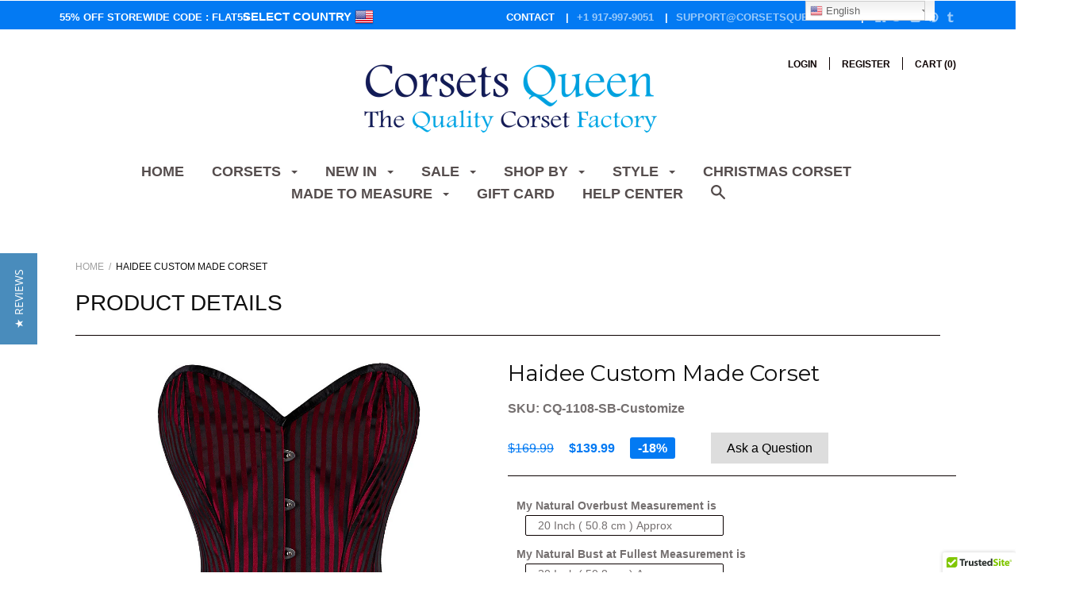

--- FILE ---
content_type: text/html; charset=utf-8
request_url: https://corsetsqueen.com/products/haidee-custom-made-corset
body_size: 91080
content:













<!doctype html>

<!--[if IE 9 ]><html class="no-js csscalc no-flexbox ie9"><![endif]-->
<!--[if (gt IE 9)|!(IE)]><!--><html class="no-js csscalc flexbox"><!--<![endif]-->
  <head>
    <!-- Start of Async Drift Code -->
<script>
"use strict";

!function() {
  var t = window.driftt = window.drift = window.driftt || [];
  if (!t.init) {
    if (t.invoked) return void (window.console && console.error && console.error("Drift snippet included twice."));
    t.invoked = !0, t.methods = [ "identify", "config", "track", "reset", "debug", "show", "ping", "page", "hide", "off", "on" ], 
    t.factory = function(e) {
      return function() {
        var n = Array.prototype.slice.call(arguments);
        return n.unshift(e), t.push(n), t;
      };
    }, t.methods.forEach(function(e) {
      t[e] = t.factory(e);
    }), t.load = function(t) {
      var e = 3e5, n = Math.ceil(new Date() / e) * e, o = document.createElement("script");
      o.type = "text/javascript", o.async = !0, o.crossorigin = "anonymous", o.src = "https://js.driftt.com/include/" + n + "/" + t + ".js";
      var i = document.getElementsByTagName("script")[0];
      i.parentNode.insertBefore(o, i);
    };
  }
}();
drift.SNIPPET_VERSION = '0.3.1';
drift.load('hghkk9fx86kp');
</script>
<!-- End of Async Drift Code -->
<!-- Start of Booster Apps Seo-0.1-->
<title>Haidee Custom Made Corset | Corsets Queen US-CA</title><meta name="description" content="Click Here To Get This Corset In Standard SizeRed Brocade Overbust Steel Boned Corset4 Spiral Steel Bone, 10 Flat Steel BoneFront Length: 14 inch (35.5 cm)Side Length: 13.25 inch (33.65 cm)Back Length:13 inch (34.29 cm)Fabric: 100% Polyeste..." /><script type="application/ld+json">
  {
    "@context": "https://schema.org",
    "@type": "Organization",
    "name": "Corsets Queen US-CA",
    "url": "https://corsetsqueen.com",
    "description": "Best quality Corset at cheapest price. Corsets including Waist Training Corset, Underbust, Overbust, Wedding Corset, Plus Size Corset, Wholesale Price Corsets.","image": "https://corsetsqueen.com/cdn/shop/t/8/assets/logo.png?v=41492288087196893841600708610",
      "logo": "https://corsetsqueen.com/cdn/shop/t/8/assets/logo.png?v=41492288087196893841600708610","sameAs": ["https://facebook.com/corsetsqueenbypunk69", "https://instagram.com/corsetsqueen"]
  }
</script>

<script type="application/ld+json">
  {
    "@context": "https://schema.org",
    "@type": "WebSite",
    "name": "Corsets Queen US-CA",
    "url": "https://corsetsqueen.com",
    "potentialAction": {
      "@type": "SearchAction",
      "query-input": "required name=query",
      "target": "https://corsetsqueen.com/search?q={query}"
    }
  }
</script><script type="application/ld+json">
  {
    "@context": "https://schema.org",
    "@type": "Product",
    "name": "Haidee Custom Made Corset",
    "brand": {"@type": "Brand","name": "Corsets Queen"},
    "sku": "CQ-1108-SB-Customize",
    "mpn": "",
    "description": "\nClick Here To Get This Corset In Standard Size\nRed Brocade Overbust Steel Boned Corset\n4 Spiral Steel Bone, 10 Flat Steel Bone\nFront Length: 14 inch (35.5 cm)\nSide Length: 13.25 inch (33.65 cm)\nBack Length:13 inch (34.29 cm)\nFabric: 100% Polyester Brocade\nLining: 100% Cotton For Extra Comfort\nFront Opening: Stainless Steel Metal Busk\nWaist Tape: Invisible 1 Inch Inside\nModesty Panel: 6-7 Inches Wide\n",
    "url": "https://corsetsqueen.com/products/haidee-custom-made-corset","image": "https://corsetsqueen.com/cdn/shop/products/Silver-Busk_e0cf6ec5-32b2-4ab6-a4fd-60fd3f3aeadf_1002x.jpg?v=1598221618","itemCondition": "https://schema.org/NewCondition",
    "offers": [{
          "@type": "Offer",
          "price": "139.99",
          "priceCurrency": "USD",
          "itemCondition": "https://schema.org/NewCondition",
          "url": "https://corsetsqueen.com/products/haidee-custom-made-corset?variant=5462796992539",
          "sku": "CQ-1108-SB-Customize",
          "mpn": "",
          "availability" : "https://schema.org/InStock",
          "priceValidUntil": "2026-02-20","gtin14": ""},{
          "@type": "Offer",
          "price": "139.99",
          "priceCurrency": "USD",
          "itemCondition": "https://schema.org/NewCondition",
          "url": "https://corsetsqueen.com/products/haidee-custom-made-corset?variant=5462797025307",
          "sku": "CQ-1108-AB-Customize",
          "mpn": "",
          "availability" : "https://schema.org/InStock",
          "priceValidUntil": "2026-02-20","gtin14": ""},{
          "@type": "Offer",
          "price": "139.99",
          "priceCurrency": "USD",
          "itemCondition": "https://schema.org/NewCondition",
          "url": "https://corsetsqueen.com/products/haidee-custom-made-corset?variant=5462797058075",
          "sku": "CQ-1108-AC-Customize",
          "mpn": "",
          "availability" : "https://schema.org/InStock",
          "priceValidUntil": "2026-02-20","gtin14": ""},{
          "@type": "Offer",
          "price": "139.99",
          "priceCurrency": "USD",
          "itemCondition": "https://schema.org/NewCondition",
          "url": "https://corsetsqueen.com/products/haidee-custom-made-corset?variant=5462797090843",
          "sku": "CQ-1108-SC-Customize",
          "mpn": "",
          "availability" : "https://schema.org/InStock",
          "priceValidUntil": "2026-02-20","gtin14": ""},{
          "@type": "Offer",
          "price": "139.99",
          "priceCurrency": "USD",
          "itemCondition": "https://schema.org/NewCondition",
          "url": "https://corsetsqueen.com/products/haidee-custom-made-corset?variant=5462797123611",
          "sku": "CQ-1108-AZ-Customize",
          "mpn": "",
          "availability" : "https://schema.org/InStock",
          "priceValidUntil": "2026-02-20","gtin14": ""},{
          "@type": "Offer",
          "price": "139.99",
          "priceCurrency": "USD",
          "itemCondition": "https://schema.org/NewCondition",
          "url": "https://corsetsqueen.com/products/haidee-custom-made-corset?variant=5462797156379",
          "sku": "CQ-1108-SZ-Customize",
          "mpn": "",
          "availability" : "https://schema.org/InStock",
          "priceValidUntil": "2026-02-20","gtin14": ""},{
          "@type": "Offer",
          "price": "139.99",
          "priceCurrency": "USD",
          "itemCondition": "https://schema.org/NewCondition",
          "url": "https://corsetsqueen.com/products/haidee-custom-made-corset?variant=5462797189147",
          "sku": "CQ-1108-FC-Customize",
          "mpn": "",
          "availability" : "https://schema.org/InStock",
          "priceValidUntil": "2026-02-20","gtin14": ""},{
          "@type": "Offer",
          "price": "139.99",
          "priceCurrency": "USD",
          "itemCondition": "https://schema.org/NewCondition",
          "url": "https://corsetsqueen.com/products/haidee-custom-made-corset?variant=5462797221915",
          "sku": "CQ-1108-BD-Customize",
          "mpn": "",
          "availability" : "https://schema.org/InStock",
          "priceValidUntil": "2026-02-20","gtin14": ""},{
          "@type": "Offer",
          "price": "139.99",
          "priceCurrency": "USD",
          "itemCondition": "https://schema.org/NewCondition",
          "url": "https://corsetsqueen.com/products/haidee-custom-made-corset?variant=5462797254683",
          "sku": "CQ-1108-WD-Customize",
          "mpn": "",
          "availability" : "https://schema.org/InStock",
          "priceValidUntil": "2026-02-20","gtin14": ""}]}
</script>
<!-- end of Booster Apps SEO -->
 <link rel="alternate" hreflang="en-us" href="https://https://www.corsetsqueen.com/products/haidee-custom-made-corset" />
<link rel="alternate" hreflang="en-gb" href="https://https://www.corsetsqueen-uk.com/products/haidee-custom-made-corset" />
<link rel="alternate" hreflang="en-au" href="https://https://www.corsetsqueen-au.com/products/haidee-custom-made-corset" />
<link rel="alternate" hreflang="en-eu" href="https://https://www.corsetsqueen-eu.com/products/haidee-custom-made-corset" />
<link rel="alternate" hreflang="en-de" href="https://https://www.korsetts-konigin.de/products/haidee-custom-made-corset" />

<script type="text/javascript">
(function e(){var e=document.createElement("script");e.type="text/javascript",e.async=true,e.src="//staticw2.yotpo.com/4JBllftJCiXChhE68FvGWlF2Xb1vNN996zEkEBVg/widget.js";var t=document.getElementsByTagName("script")[0];t.parentNode.insertBefore(e,t)})();
</script>
    <meta charset="utf-8"> 
    <meta http-equiv="X-UA-Compatible" content="IE=edge,chrome=1">
    <meta name="viewport" content="width=device-width, initial-scale=1, maximum-scale=1">
    <meta name="msvalidate.01" content="D16E31EAF53706C161F02F2E1A42207C" />
  
    


    

    <link rel="canonical" href="https://corsetsqueen.com/products/haidee-custom-made-corset">

    
    <link rel="preconnect" href="//cdn.shopify.com" crossorigin>
    <link rel="preconnect" href="//fonts.gstatic.com" crossorigin>

    

    


  <meta property="og:type" content="product">
  <meta property="og:title" content="Haidee Custom Made Corset">

  
    <meta property="og:image" content="http://corsetsqueen.com/cdn/shop/products/Silver-Busk_e0cf6ec5-32b2-4ab6-a4fd-60fd3f3aeadf_grande.jpg?v=1598221618">
    <meta property="og:image:secure_url" content="https://corsetsqueen.com/cdn/shop/products/Silver-Busk_e0cf6ec5-32b2-4ab6-a4fd-60fd3f3aeadf_grande.jpg?v=1598221618">
  
    <meta property="og:image" content="http://corsetsqueen.com/cdn/shop/products/CQ-1108_CorsetsQueen_Red_Black_Stripe_Jacquard_Spiral_Boned_Waist_Training_Curvy_Overbust_Corset_Front_Busk_3_1024x1024_9780ae27-ee31-492a-a384-d3eb5d9ff3c7_grande.jpg?v=1598221618">
    <meta property="og:image:secure_url" content="https://corsetsqueen.com/cdn/shop/products/CQ-1108_CorsetsQueen_Red_Black_Stripe_Jacquard_Spiral_Boned_Waist_Training_Curvy_Overbust_Corset_Front_Busk_3_1024x1024_9780ae27-ee31-492a-a384-d3eb5d9ff3c7_grande.jpg?v=1598221618">
  
    <meta property="og:image" content="http://corsetsqueen.com/cdn/shop/products/CQ-1108_CorsetsQueen_Red_Black_Stripe_Jacquard_Spiral_Boned_Waist_Training_Curvy_Overbust_Corset_Front_Busk_2_1024x1024_fb15aebf-68a0-4eac-b066-c97ab0d1489e_grande.jpg?v=1598221618">
    <meta property="og:image:secure_url" content="https://corsetsqueen.com/cdn/shop/products/CQ-1108_CorsetsQueen_Red_Black_Stripe_Jacquard_Spiral_Boned_Waist_Training_Curvy_Overbust_Corset_Front_Busk_2_1024x1024_fb15aebf-68a0-4eac-b066-c97ab0d1489e_grande.jpg?v=1598221618">
  

  <meta property="og:price:amount" content="139.99">
  <meta property="og:price:currency" content="USD">



  <meta property="og:description" content="Click Here To Get This Corset In Standard Size Red Brocade Overbust Steel Boned Corset 4 Spiral Steel Bone, 10 Flat Steel Bone Front Length: 14 inch (35.5 cm) Side Length: 13.25 inch (33.65 cm) Back Length:13 inch (34.29 cm) Fabric: 100% Polyester Brocade Lining: 100% Cotton For Extra Comfort Front Opening: Stainless S">


<meta property="og:url" content="https://corsetsqueen.com/products/haidee-custom-made-corset">
<meta property="og:site_name" content="Corsets Queen US-CA">





<meta name="twitter:card" content="summary">

  <meta name="twitter:title" content="Haidee Custom Made Corset">
  <meta name="twitter:description" content="
Click Here To Get This Corset In Standard Size
Red Brocade Overbust Steel Boned Corset
4 Spiral Steel Bone, 10 Flat Steel Bone
Front Length: 14 inch (35.5 cm)
Side Length: 13.25 inch (33.65 cm)
Back Length:13 inch (34.29 cm)
Fabric: 100% Polyester Brocade
Lining: 100% Cotton For Extra Comfort
Front Opening: Stainless Steel Metal Busk
Waist Tape: Invisible 1 Inch Inside
Modesty Panel: 6-7 Inches Wide
">
  <meta name="twitter:image" content="https://corsetsqueen.com/cdn/shop/products/Silver-Busk_e0cf6ec5-32b2-4ab6-a4fd-60fd3f3aeadf_medium.jpg?v=1598221618">
  <meta name="twitter:image:width" content="240">
  <meta name="twitter:image:height" content="240">

    
















  
  

  <link href="//fonts.googleapis.com/css?family=Montserrat:700|Montserrat:300,400,700|Playfair+Display:700|Montserrat:700" rel="stylesheet" type="text/css" media="all" />


    <script>window.performance && window.performance.mark && window.performance.mark('shopify.content_for_header.start');</script><meta id="shopify-digital-wallet" name="shopify-digital-wallet" content="/15807863/digital_wallets/dialog">
<meta name="shopify-checkout-api-token" content="0659637bf6f549747a92700a260fabd4">
<meta id="in-context-paypal-metadata" data-shop-id="15807863" data-venmo-supported="false" data-environment="production" data-locale="en_US" data-paypal-v4="true" data-currency="USD">
<link rel="alternate" type="application/json+oembed" href="https://corsetsqueen.com/products/haidee-custom-made-corset.oembed">
<script async="async" src="/checkouts/internal/preloads.js?locale=en-US"></script>
<script id="shopify-features" type="application/json">{"accessToken":"0659637bf6f549747a92700a260fabd4","betas":["rich-media-storefront-analytics"],"domain":"corsetsqueen.com","predictiveSearch":true,"shopId":15807863,"locale":"en"}</script>
<script>var Shopify = Shopify || {};
Shopify.shop = "cq001.myshopify.com";
Shopify.locale = "en";
Shopify.currency = {"active":"USD","rate":"1.0"};
Shopify.country = "US";
Shopify.theme = {"name":"9th-march-download-cqus","id":166549906,"schema_name":null,"schema_version":null,"theme_store_id":null,"role":"main"};
Shopify.theme.handle = "null";
Shopify.theme.style = {"id":null,"handle":null};
Shopify.cdnHost = "corsetsqueen.com/cdn";
Shopify.routes = Shopify.routes || {};
Shopify.routes.root = "/";</script>
<script type="module">!function(o){(o.Shopify=o.Shopify||{}).modules=!0}(window);</script>
<script>!function(o){function n(){var o=[];function n(){o.push(Array.prototype.slice.apply(arguments))}return n.q=o,n}var t=o.Shopify=o.Shopify||{};t.loadFeatures=n(),t.autoloadFeatures=n()}(window);</script>
<script id="shop-js-analytics" type="application/json">{"pageType":"product"}</script>
<script defer="defer" async type="module" src="//corsetsqueen.com/cdn/shopifycloud/shop-js/modules/v2/client.init-shop-cart-sync_BdyHc3Nr.en.esm.js"></script>
<script defer="defer" async type="module" src="//corsetsqueen.com/cdn/shopifycloud/shop-js/modules/v2/chunk.common_Daul8nwZ.esm.js"></script>
<script type="module">
  await import("//corsetsqueen.com/cdn/shopifycloud/shop-js/modules/v2/client.init-shop-cart-sync_BdyHc3Nr.en.esm.js");
await import("//corsetsqueen.com/cdn/shopifycloud/shop-js/modules/v2/chunk.common_Daul8nwZ.esm.js");

  window.Shopify.SignInWithShop?.initShopCartSync?.({"fedCMEnabled":true,"windoidEnabled":true});

</script>
<script>(function() {
  var isLoaded = false;
  function asyncLoad() {
    if (isLoaded) return;
    isLoaded = true;
    var urls = ["\/\/d1liekpayvooaz.cloudfront.net\/apps\/customizery\/customizery.js?shop=cq001.myshopify.com","https:\/\/front.optimonk.com\/public\/17210\/shopify\/preload.js?shop=cq001.myshopify.com","https:\/\/assets1.adroll.com\/shopify\/latest\/j\/shopify_rolling_bootstrap_v2.js?adroll_adv_id=7CVY66AFEFHHBAYLAF5X4F\u0026adroll_pix_id=7SV4U2VI6FGF7JTCVKW74F\u0026shop=cq001.myshopify.com","https:\/\/js.smile.io\/v1\/smile-shopify.js?shop=cq001.myshopify.com","https:\/\/chimpstatic.com\/mcjs-connected\/js\/users\/7c554a9660f8de4bf653512a5\/8b61c539601b121ef50f2721e.js?shop=cq001.myshopify.com","https:\/\/gtranslate.io\/shopify\/gtranslate.js?shop=cq001.myshopify.com","https:\/\/cdn-widgetsrepository.yotpo.com\/v1\/loader\/4JBllftJCiXChhE68FvGWlF2Xb1vNN996zEkEBVg?shop=cq001.myshopify.com","https:\/\/cdn.hextom.com\/js\/freeshippingbar.js?shop=cq001.myshopify.com","https:\/\/authentipix-shopify.azurewebsites.net\/Scripts\/external\/authentipix.js?shop=cq001.myshopify.com"];
    for (var i = 0; i < urls.length; i++) {
      var s = document.createElement('script');
      s.type = 'text/javascript';
      s.async = true;
      s.src = urls[i];
      var x = document.getElementsByTagName('script')[0];
      x.parentNode.insertBefore(s, x);
    }
  };
  if(window.attachEvent) {
    window.attachEvent('onload', asyncLoad);
  } else {
    window.addEventListener('load', asyncLoad, false);
  }
})();</script>
<script id="__st">var __st={"a":15807863,"offset":-18000,"reqid":"c97e07f3-8ec1-422c-9488-8eb8a3e316c8-1769025952","pageurl":"corsetsqueen.com\/products\/haidee-custom-made-corset","u":"6c76587ebb91","p":"product","rtyp":"product","rid":476834332699};</script>
<script>window.ShopifyPaypalV4VisibilityTracking = true;</script>
<script id="captcha-bootstrap">!function(){'use strict';const t='contact',e='account',n='new_comment',o=[[t,t],['blogs',n],['comments',n],[t,'customer']],c=[[e,'customer_login'],[e,'guest_login'],[e,'recover_customer_password'],[e,'create_customer']],r=t=>t.map((([t,e])=>`form[action*='/${t}']:not([data-nocaptcha='true']) input[name='form_type'][value='${e}']`)).join(','),a=t=>()=>t?[...document.querySelectorAll(t)].map((t=>t.form)):[];function s(){const t=[...o],e=r(t);return a(e)}const i='password',u='form_key',d=['recaptcha-v3-token','g-recaptcha-response','h-captcha-response',i],f=()=>{try{return window.sessionStorage}catch{return}},m='__shopify_v',_=t=>t.elements[u];function p(t,e,n=!1){try{const o=window.sessionStorage,c=JSON.parse(o.getItem(e)),{data:r}=function(t){const{data:e,action:n}=t;return t[m]||n?{data:e,action:n}:{data:t,action:n}}(c);for(const[e,n]of Object.entries(r))t.elements[e]&&(t.elements[e].value=n);n&&o.removeItem(e)}catch(o){console.error('form repopulation failed',{error:o})}}const l='form_type',E='cptcha';function T(t){t.dataset[E]=!0}const w=window,h=w.document,L='Shopify',v='ce_forms',y='captcha';let A=!1;((t,e)=>{const n=(g='f06e6c50-85a8-45c8-87d0-21a2b65856fe',I='https://cdn.shopify.com/shopifycloud/storefront-forms-hcaptcha/ce_storefront_forms_captcha_hcaptcha.v1.5.2.iife.js',D={infoText:'Protected by hCaptcha',privacyText:'Privacy',termsText:'Terms'},(t,e,n)=>{const o=w[L][v],c=o.bindForm;if(c)return c(t,g,e,D).then(n);var r;o.q.push([[t,g,e,D],n]),r=I,A||(h.body.append(Object.assign(h.createElement('script'),{id:'captcha-provider',async:!0,src:r})),A=!0)});var g,I,D;w[L]=w[L]||{},w[L][v]=w[L][v]||{},w[L][v].q=[],w[L][y]=w[L][y]||{},w[L][y].protect=function(t,e){n(t,void 0,e),T(t)},Object.freeze(w[L][y]),function(t,e,n,w,h,L){const[v,y,A,g]=function(t,e,n){const i=e?o:[],u=t?c:[],d=[...i,...u],f=r(d),m=r(i),_=r(d.filter((([t,e])=>n.includes(e))));return[a(f),a(m),a(_),s()]}(w,h,L),I=t=>{const e=t.target;return e instanceof HTMLFormElement?e:e&&e.form},D=t=>v().includes(t);t.addEventListener('submit',(t=>{const e=I(t);if(!e)return;const n=D(e)&&!e.dataset.hcaptchaBound&&!e.dataset.recaptchaBound,o=_(e),c=g().includes(e)&&(!o||!o.value);(n||c)&&t.preventDefault(),c&&!n&&(function(t){try{if(!f())return;!function(t){const e=f();if(!e)return;const n=_(t);if(!n)return;const o=n.value;o&&e.removeItem(o)}(t);const e=Array.from(Array(32),(()=>Math.random().toString(36)[2])).join('');!function(t,e){_(t)||t.append(Object.assign(document.createElement('input'),{type:'hidden',name:u})),t.elements[u].value=e}(t,e),function(t,e){const n=f();if(!n)return;const o=[...t.querySelectorAll(`input[type='${i}']`)].map((({name:t})=>t)),c=[...d,...o],r={};for(const[a,s]of new FormData(t).entries())c.includes(a)||(r[a]=s);n.setItem(e,JSON.stringify({[m]:1,action:t.action,data:r}))}(t,e)}catch(e){console.error('failed to persist form',e)}}(e),e.submit())}));const S=(t,e)=>{t&&!t.dataset[E]&&(n(t,e.some((e=>e===t))),T(t))};for(const o of['focusin','change'])t.addEventListener(o,(t=>{const e=I(t);D(e)&&S(e,y())}));const B=e.get('form_key'),M=e.get(l),P=B&&M;t.addEventListener('DOMContentLoaded',(()=>{const t=y();if(P)for(const e of t)e.elements[l].value===M&&p(e,B);[...new Set([...A(),...v().filter((t=>'true'===t.dataset.shopifyCaptcha))])].forEach((e=>S(e,t)))}))}(h,new URLSearchParams(w.location.search),n,t,e,['guest_login'])})(!0,!0)}();</script>
<script integrity="sha256-4kQ18oKyAcykRKYeNunJcIwy7WH5gtpwJnB7kiuLZ1E=" data-source-attribution="shopify.loadfeatures" defer="defer" src="//corsetsqueen.com/cdn/shopifycloud/storefront/assets/storefront/load_feature-a0a9edcb.js" crossorigin="anonymous"></script>
<script data-source-attribution="shopify.dynamic_checkout.dynamic.init">var Shopify=Shopify||{};Shopify.PaymentButton=Shopify.PaymentButton||{isStorefrontPortableWallets:!0,init:function(){window.Shopify.PaymentButton.init=function(){};var t=document.createElement("script");t.src="https://corsetsqueen.com/cdn/shopifycloud/portable-wallets/latest/portable-wallets.en.js",t.type="module",document.head.appendChild(t)}};
</script>
<script data-source-attribution="shopify.dynamic_checkout.buyer_consent">
  function portableWalletsHideBuyerConsent(e){var t=document.getElementById("shopify-buyer-consent"),n=document.getElementById("shopify-subscription-policy-button");t&&n&&(t.classList.add("hidden"),t.setAttribute("aria-hidden","true"),n.removeEventListener("click",e))}function portableWalletsShowBuyerConsent(e){var t=document.getElementById("shopify-buyer-consent"),n=document.getElementById("shopify-subscription-policy-button");t&&n&&(t.classList.remove("hidden"),t.removeAttribute("aria-hidden"),n.addEventListener("click",e))}window.Shopify?.PaymentButton&&(window.Shopify.PaymentButton.hideBuyerConsent=portableWalletsHideBuyerConsent,window.Shopify.PaymentButton.showBuyerConsent=portableWalletsShowBuyerConsent);
</script>
<script data-source-attribution="shopify.dynamic_checkout.cart.bootstrap">document.addEventListener("DOMContentLoaded",(function(){function t(){return document.querySelector("shopify-accelerated-checkout-cart, shopify-accelerated-checkout")}if(t())Shopify.PaymentButton.init();else{new MutationObserver((function(e,n){t()&&(Shopify.PaymentButton.init(),n.disconnect())})).observe(document.body,{childList:!0,subtree:!0})}}));
</script>
<link id="shopify-accelerated-checkout-styles" rel="stylesheet" media="screen" href="https://corsetsqueen.com/cdn/shopifycloud/portable-wallets/latest/accelerated-checkout-backwards-compat.css" crossorigin="anonymous">
<style id="shopify-accelerated-checkout-cart">
        #shopify-buyer-consent {
  margin-top: 1em;
  display: inline-block;
  width: 100%;
}

#shopify-buyer-consent.hidden {
  display: none;
}

#shopify-subscription-policy-button {
  background: none;
  border: none;
  padding: 0;
  text-decoration: underline;
  font-size: inherit;
  cursor: pointer;
}

#shopify-subscription-policy-button::before {
  box-shadow: none;
}

      </style>

<script>window.performance && window.performance.mark && window.performance.mark('shopify.content_for_header.end');</script>

    <link href="//corsetsqueen.com/cdn/shop/t/8/assets/theme.scss.css?v=39404092918204970341709207659" rel="stylesheet" type="text/css" media="all" />
    <link href="//maxcdn.bootstrapcdn.com/font-awesome/4.6.1/css/font-awesome.min.css" rel="stylesheet" type="text/css" media="all" />

    <script>
      // This allows to expose several variables to the global scope, to be used in scripts
      window.shop = {
        template: "product",
        currentPage: 1,
        shopCurrency: "USD",
        moneyFormat: "${{amount}}",
        moneyWithCurrencyFormat: "${{amount}} USD",
        collectionSortBy: null
      };

      window.features = {
        searchMode: "products"
      };
        </script>
        <script type="text/javascript">
(function e(){var e=document.createElement("script");e.type="text/javascript",e.async=true,e.src="//staticw2.yotpo.com/4JBllftJCiXChhE68FvGWlF2Xb1vNN996zEkEBVg/widget.js";var t=document.getElementsByTagName("script")[0];t.parentNode.insertBefore(e,t)})();
</script>
 
    <link href="//corsetsqueen.com/cdn/shop/t/8/assets/global.css?v=127985717030832294891493496513" rel="stylesheet" type="text/css" media="all" />
	<link href="//corsetsqueen.com/cdn/shop/t/8/assets/jquery.fancybox.css?v=149539983729210102511493496514" rel="stylesheet" type="text/css" media="all" />
	<link href="//corsetsqueen.com/cdn/shop/t/8/assets/product.css?v=63121312266278571811509993480" rel="stylesheet" type="text/css" media="all" />
	
	<script type="text/javascript">
		var CUSTOMIZE_TEXTFIELD = 1;
		var FancyboxI18nClose = 'Close';
		var FancyboxI18nNext = 'Next';
		var FancyboxI18nPrev = 'Previous';

		var comparator_max_item = 6;
		var contentOnly = false;
		var usingSecureMode = false;
		var wishlistProductsIds = false;
	</script>
  <link href="//corsetsqueen.com/cdn/shop/t/8/assets/shopstorm-apps.scss.css?v=44200075104732991851493496523" rel="stylesheet" type="text/css" media="all" />
    
    <script src="//ajax.googleapis.com/ajax/libs/jquery/2.1.4/jquery.min.js" type="text/javascript"></script>
    <script src="//corsetsqueen.com/cdn/shop/t/8/assets/modernizr.min.js?v=88930790009861929961493496516" type="text/javascript"></script>
    <meta name="google-site-verification" content="kJph0lLc_Hda4zTNscx835Q0cqgaA8MuYzEsPtXWJDg" />
<link href="https://monorail-edge.shopifysvc.com" rel="dns-prefetch">
<script>(function(){if ("sendBeacon" in navigator && "performance" in window) {try {var session_token_from_headers = performance.getEntriesByType('navigation')[0].serverTiming.find(x => x.name == '_s').description;} catch {var session_token_from_headers = undefined;}var session_cookie_matches = document.cookie.match(/_shopify_s=([^;]*)/);var session_token_from_cookie = session_cookie_matches && session_cookie_matches.length === 2 ? session_cookie_matches[1] : "";var session_token = session_token_from_headers || session_token_from_cookie || "";function handle_abandonment_event(e) {var entries = performance.getEntries().filter(function(entry) {return /monorail-edge.shopifysvc.com/.test(entry.name);});if (!window.abandonment_tracked && entries.length === 0) {window.abandonment_tracked = true;var currentMs = Date.now();var navigation_start = performance.timing.navigationStart;var payload = {shop_id: 15807863,url: window.location.href,navigation_start,duration: currentMs - navigation_start,session_token,page_type: "product"};window.navigator.sendBeacon("https://monorail-edge.shopifysvc.com/v1/produce", JSON.stringify({schema_id: "online_store_buyer_site_abandonment/1.1",payload: payload,metadata: {event_created_at_ms: currentMs,event_sent_at_ms: currentMs}}));}}window.addEventListener('pagehide', handle_abandonment_event);}}());</script>
<script id="web-pixels-manager-setup">(function e(e,d,r,n,o){if(void 0===o&&(o={}),!Boolean(null===(a=null===(i=window.Shopify)||void 0===i?void 0:i.analytics)||void 0===a?void 0:a.replayQueue)){var i,a;window.Shopify=window.Shopify||{};var t=window.Shopify;t.analytics=t.analytics||{};var s=t.analytics;s.replayQueue=[],s.publish=function(e,d,r){return s.replayQueue.push([e,d,r]),!0};try{self.performance.mark("wpm:start")}catch(e){}var l=function(){var e={modern:/Edge?\/(1{2}[4-9]|1[2-9]\d|[2-9]\d{2}|\d{4,})\.\d+(\.\d+|)|Firefox\/(1{2}[4-9]|1[2-9]\d|[2-9]\d{2}|\d{4,})\.\d+(\.\d+|)|Chrom(ium|e)\/(9{2}|\d{3,})\.\d+(\.\d+|)|(Maci|X1{2}).+ Version\/(15\.\d+|(1[6-9]|[2-9]\d|\d{3,})\.\d+)([,.]\d+|)( \(\w+\)|)( Mobile\/\w+|) Safari\/|Chrome.+OPR\/(9{2}|\d{3,})\.\d+\.\d+|(CPU[ +]OS|iPhone[ +]OS|CPU[ +]iPhone|CPU IPhone OS|CPU iPad OS)[ +]+(15[._]\d+|(1[6-9]|[2-9]\d|\d{3,})[._]\d+)([._]\d+|)|Android:?[ /-](13[3-9]|1[4-9]\d|[2-9]\d{2}|\d{4,})(\.\d+|)(\.\d+|)|Android.+Firefox\/(13[5-9]|1[4-9]\d|[2-9]\d{2}|\d{4,})\.\d+(\.\d+|)|Android.+Chrom(ium|e)\/(13[3-9]|1[4-9]\d|[2-9]\d{2}|\d{4,})\.\d+(\.\d+|)|SamsungBrowser\/([2-9]\d|\d{3,})\.\d+/,legacy:/Edge?\/(1[6-9]|[2-9]\d|\d{3,})\.\d+(\.\d+|)|Firefox\/(5[4-9]|[6-9]\d|\d{3,})\.\d+(\.\d+|)|Chrom(ium|e)\/(5[1-9]|[6-9]\d|\d{3,})\.\d+(\.\d+|)([\d.]+$|.*Safari\/(?![\d.]+ Edge\/[\d.]+$))|(Maci|X1{2}).+ Version\/(10\.\d+|(1[1-9]|[2-9]\d|\d{3,})\.\d+)([,.]\d+|)( \(\w+\)|)( Mobile\/\w+|) Safari\/|Chrome.+OPR\/(3[89]|[4-9]\d|\d{3,})\.\d+\.\d+|(CPU[ +]OS|iPhone[ +]OS|CPU[ +]iPhone|CPU IPhone OS|CPU iPad OS)[ +]+(10[._]\d+|(1[1-9]|[2-9]\d|\d{3,})[._]\d+)([._]\d+|)|Android:?[ /-](13[3-9]|1[4-9]\d|[2-9]\d{2}|\d{4,})(\.\d+|)(\.\d+|)|Mobile Safari.+OPR\/([89]\d|\d{3,})\.\d+\.\d+|Android.+Firefox\/(13[5-9]|1[4-9]\d|[2-9]\d{2}|\d{4,})\.\d+(\.\d+|)|Android.+Chrom(ium|e)\/(13[3-9]|1[4-9]\d|[2-9]\d{2}|\d{4,})\.\d+(\.\d+|)|Android.+(UC? ?Browser|UCWEB|U3)[ /]?(15\.([5-9]|\d{2,})|(1[6-9]|[2-9]\d|\d{3,})\.\d+)\.\d+|SamsungBrowser\/(5\.\d+|([6-9]|\d{2,})\.\d+)|Android.+MQ{2}Browser\/(14(\.(9|\d{2,})|)|(1[5-9]|[2-9]\d|\d{3,})(\.\d+|))(\.\d+|)|K[Aa][Ii]OS\/(3\.\d+|([4-9]|\d{2,})\.\d+)(\.\d+|)/},d=e.modern,r=e.legacy,n=navigator.userAgent;return n.match(d)?"modern":n.match(r)?"legacy":"unknown"}(),u="modern"===l?"modern":"legacy",c=(null!=n?n:{modern:"",legacy:""})[u],f=function(e){return[e.baseUrl,"/wpm","/b",e.hashVersion,"modern"===e.buildTarget?"m":"l",".js"].join("")}({baseUrl:d,hashVersion:r,buildTarget:u}),m=function(e){var d=e.version,r=e.bundleTarget,n=e.surface,o=e.pageUrl,i=e.monorailEndpoint;return{emit:function(e){var a=e.status,t=e.errorMsg,s=(new Date).getTime(),l=JSON.stringify({metadata:{event_sent_at_ms:s},events:[{schema_id:"web_pixels_manager_load/3.1",payload:{version:d,bundle_target:r,page_url:o,status:a,surface:n,error_msg:t},metadata:{event_created_at_ms:s}}]});if(!i)return console&&console.warn&&console.warn("[Web Pixels Manager] No Monorail endpoint provided, skipping logging."),!1;try{return self.navigator.sendBeacon.bind(self.navigator)(i,l)}catch(e){}var u=new XMLHttpRequest;try{return u.open("POST",i,!0),u.setRequestHeader("Content-Type","text/plain"),u.send(l),!0}catch(e){return console&&console.warn&&console.warn("[Web Pixels Manager] Got an unhandled error while logging to Monorail."),!1}}}}({version:r,bundleTarget:l,surface:e.surface,pageUrl:self.location.href,monorailEndpoint:e.monorailEndpoint});try{o.browserTarget=l,function(e){var d=e.src,r=e.async,n=void 0===r||r,o=e.onload,i=e.onerror,a=e.sri,t=e.scriptDataAttributes,s=void 0===t?{}:t,l=document.createElement("script"),u=document.querySelector("head"),c=document.querySelector("body");if(l.async=n,l.src=d,a&&(l.integrity=a,l.crossOrigin="anonymous"),s)for(var f in s)if(Object.prototype.hasOwnProperty.call(s,f))try{l.dataset[f]=s[f]}catch(e){}if(o&&l.addEventListener("load",o),i&&l.addEventListener("error",i),u)u.appendChild(l);else{if(!c)throw new Error("Did not find a head or body element to append the script");c.appendChild(l)}}({src:f,async:!0,onload:function(){if(!function(){var e,d;return Boolean(null===(d=null===(e=window.Shopify)||void 0===e?void 0:e.analytics)||void 0===d?void 0:d.initialized)}()){var d=window.webPixelsManager.init(e)||void 0;if(d){var r=window.Shopify.analytics;r.replayQueue.forEach((function(e){var r=e[0],n=e[1],o=e[2];d.publishCustomEvent(r,n,o)})),r.replayQueue=[],r.publish=d.publishCustomEvent,r.visitor=d.visitor,r.initialized=!0}}},onerror:function(){return m.emit({status:"failed",errorMsg:"".concat(f," has failed to load")})},sri:function(e){var d=/^sha384-[A-Za-z0-9+/=]+$/;return"string"==typeof e&&d.test(e)}(c)?c:"",scriptDataAttributes:o}),m.emit({status:"loading"})}catch(e){m.emit({status:"failed",errorMsg:(null==e?void 0:e.message)||"Unknown error"})}}})({shopId: 15807863,storefrontBaseUrl: "https://corsetsqueen.com",extensionsBaseUrl: "https://extensions.shopifycdn.com/cdn/shopifycloud/web-pixels-manager",monorailEndpoint: "https://monorail-edge.shopifysvc.com/unstable/produce_batch",surface: "storefront-renderer",enabledBetaFlags: ["2dca8a86"],webPixelsConfigList: [{"id":"1410465886","configuration":"{\"accountID\":\"17210\"}","eventPayloadVersion":"v1","runtimeContext":"STRICT","scriptVersion":"e9702cc0fbdd9453d46c7ca8e2f5a5f4","type":"APP","apiClientId":956606,"privacyPurposes":[],"dataSharingAdjustments":{"protectedCustomerApprovalScopes":["read_customer_personal_data"]}},{"id":"1028358238","configuration":"{\"yotpoStoreId\":\"4JBllftJCiXChhE68FvGWlF2Xb1vNN996zEkEBVg\"}","eventPayloadVersion":"v1","runtimeContext":"STRICT","scriptVersion":"8bb37a256888599d9a3d57f0551d3859","type":"APP","apiClientId":70132,"privacyPurposes":["ANALYTICS","MARKETING","SALE_OF_DATA"],"dataSharingAdjustments":{"protectedCustomerApprovalScopes":["read_customer_address","read_customer_email","read_customer_name","read_customer_personal_data","read_customer_phone"]}},{"id":"80445534","eventPayloadVersion":"v1","runtimeContext":"LAX","scriptVersion":"1","type":"CUSTOM","privacyPurposes":["ANALYTICS"],"name":"Google Analytics tag (migrated)"},{"id":"shopify-app-pixel","configuration":"{}","eventPayloadVersion":"v1","runtimeContext":"STRICT","scriptVersion":"0450","apiClientId":"shopify-pixel","type":"APP","privacyPurposes":["ANALYTICS","MARKETING"]},{"id":"shopify-custom-pixel","eventPayloadVersion":"v1","runtimeContext":"LAX","scriptVersion":"0450","apiClientId":"shopify-pixel","type":"CUSTOM","privacyPurposes":["ANALYTICS","MARKETING"]}],isMerchantRequest: false,initData: {"shop":{"name":"Corsets Queen US-CA","paymentSettings":{"currencyCode":"USD"},"myshopifyDomain":"cq001.myshopify.com","countryCode":"IN","storefrontUrl":"https:\/\/corsetsqueen.com"},"customer":null,"cart":null,"checkout":null,"productVariants":[{"price":{"amount":139.99,"currencyCode":"USD"},"product":{"title":"Haidee Custom Made Corset","vendor":"Corsets Queen","id":"476834332699","untranslatedTitle":"Haidee Custom Made Corset","url":"\/products\/haidee-custom-made-corset","type":""},"id":"5462796992539","image":{"src":"\/\/corsetsqueen.com\/cdn\/shop\/products\/Silver-Busk_e0cf6ec5-32b2-4ab6-a4fd-60fd3f3aeadf.jpg?v=1598221618"},"sku":"CQ-1108-SB-Customize","title":"Red Black Brocade \/ Steel Busk","untranslatedTitle":"Red Black Brocade \/ Steel Busk"},{"price":{"amount":139.99,"currencyCode":"USD"},"product":{"title":"Haidee Custom Made Corset","vendor":"Corsets Queen","id":"476834332699","untranslatedTitle":"Haidee Custom Made Corset","url":"\/products\/haidee-custom-made-corset","type":""},"id":"5462797025307","image":{"src":"\/\/corsetsqueen.com\/cdn\/shop\/products\/Antique-busk_2569cabe-aa7f-488a-a78d-6968fcd729cb.jpg?v=1598221618"},"sku":"CQ-1108-AB-Customize","title":"Red Black Brocade \/ Antique Busk","untranslatedTitle":"Red Black Brocade \/ Antique Busk"},{"price":{"amount":139.99,"currencyCode":"USD"},"product":{"title":"Haidee Custom Made Corset","vendor":"Corsets Queen","id":"476834332699","untranslatedTitle":"Haidee Custom Made Corset","url":"\/products\/haidee-custom-made-corset","type":""},"id":"5462797058075","image":{"src":"\/\/corsetsqueen.com\/cdn\/shop\/products\/Antique-Clasp_99ad8049-9d84-4144-be5f-c8c2504c173d.jpg?v=1598221618"},"sku":"CQ-1108-AC-Customize","title":"Red Black Brocade \/ Antique Clasp","untranslatedTitle":"Red Black Brocade \/ Antique Clasp"},{"price":{"amount":139.99,"currencyCode":"USD"},"product":{"title":"Haidee Custom Made Corset","vendor":"Corsets Queen","id":"476834332699","untranslatedTitle":"Haidee Custom Made Corset","url":"\/products\/haidee-custom-made-corset","type":""},"id":"5462797090843","image":{"src":"\/\/corsetsqueen.com\/cdn\/shop\/products\/Siver-Clasp_8b27b5c5-c3fd-469a-987e-862e412f773c.jpg?v=1598221618"},"sku":"CQ-1108-SC-Customize","title":"Red Black Brocade \/ Steel Clasp","untranslatedTitle":"Red Black Brocade \/ Steel Clasp"},{"price":{"amount":139.99,"currencyCode":"USD"},"product":{"title":"Haidee Custom Made Corset","vendor":"Corsets Queen","id":"476834332699","untranslatedTitle":"Haidee Custom Made Corset","url":"\/products\/haidee-custom-made-corset","type":""},"id":"5462797123611","image":{"src":"\/\/corsetsqueen.com\/cdn\/shop\/products\/Antique-YKK-zip_810bea15-f862-43e0-8358-9fc2a717d06c.jpg?v=1598221618"},"sku":"CQ-1108-AZ-Customize","title":"Red Black Brocade \/ Antiquee YKK Zipper","untranslatedTitle":"Red Black Brocade \/ Antiquee YKK Zipper"},{"price":{"amount":139.99,"currencyCode":"USD"},"product":{"title":"Haidee Custom Made Corset","vendor":"Corsets Queen","id":"476834332699","untranslatedTitle":"Haidee Custom Made Corset","url":"\/products\/haidee-custom-made-corset","type":""},"id":"5462797156379","image":{"src":"\/\/corsetsqueen.com\/cdn\/shop\/products\/Silver-YKK-Zip_b7bb7ad8-12d1-4c08-991c-0a22c87b8849.jpg?v=1598221618"},"sku":"CQ-1108-SZ-Customize","title":"Red Black Brocade \/ Silver YKK Zipper","untranslatedTitle":"Red Black Brocade \/ Silver YKK Zipper"},{"price":{"amount":139.99,"currencyCode":"USD"},"product":{"title":"Haidee Custom Made Corset","vendor":"Corsets Queen","id":"476834332699","untranslatedTitle":"Haidee Custom Made Corset","url":"\/products\/haidee-custom-made-corset","type":""},"id":"5462797189147","image":{"src":"\/\/corsetsqueen.com\/cdn\/shop\/products\/Front-Closed_de547a13-8253-4b4a-b491-0a56ef55f247.jpg?v=1598221618"},"sku":"CQ-1108-FC-Customize","title":"Red Black Brocade \/ Front Closed","untranslatedTitle":"Red Black Brocade \/ Front Closed"},{"price":{"amount":139.99,"currencyCode":"USD"},"product":{"title":"Haidee Custom Made Corset","vendor":"Corsets Queen","id":"476834332699","untranslatedTitle":"Haidee Custom Made Corset","url":"\/products\/haidee-custom-made-corset","type":""},"id":"5462797221915","image":{"src":"\/\/corsetsqueen.com\/cdn\/shop\/products\/Black-Dori_fdab4425-60f3-4705-9fa1-f5151a59dfe1.jpg?v=1598221618"},"sku":"CQ-1108-BD-Customize","title":"Red Black Brocade \/ Black Dori ( Rope )","untranslatedTitle":"Red Black Brocade \/ Black Dori ( Rope )"},{"price":{"amount":139.99,"currencyCode":"USD"},"product":{"title":"Haidee Custom Made Corset","vendor":"Corsets Queen","id":"476834332699","untranslatedTitle":"Haidee Custom Made Corset","url":"\/products\/haidee-custom-made-corset","type":""},"id":"5462797254683","image":{"src":"\/\/corsetsqueen.com\/cdn\/shop\/products\/White-dori_0ff5d1c2-d890-4eae-8b05-60a758ada9b9.jpg?v=1598221618"},"sku":"CQ-1108-WD-Customize","title":"Red Black Brocade \/ White Dori ( Rope )","untranslatedTitle":"Red Black Brocade \/ White Dori ( Rope )"}],"purchasingCompany":null},},"https://corsetsqueen.com/cdn","fcfee988w5aeb613cpc8e4bc33m6693e112",{"modern":"","legacy":""},{"shopId":"15807863","storefrontBaseUrl":"https:\/\/corsetsqueen.com","extensionBaseUrl":"https:\/\/extensions.shopifycdn.com\/cdn\/shopifycloud\/web-pixels-manager","surface":"storefront-renderer","enabledBetaFlags":"[\"2dca8a86\"]","isMerchantRequest":"false","hashVersion":"fcfee988w5aeb613cpc8e4bc33m6693e112","publish":"custom","events":"[[\"page_viewed\",{}],[\"product_viewed\",{\"productVariant\":{\"price\":{\"amount\":139.99,\"currencyCode\":\"USD\"},\"product\":{\"title\":\"Haidee Custom Made Corset\",\"vendor\":\"Corsets Queen\",\"id\":\"476834332699\",\"untranslatedTitle\":\"Haidee Custom Made Corset\",\"url\":\"\/products\/haidee-custom-made-corset\",\"type\":\"\"},\"id\":\"5462796992539\",\"image\":{\"src\":\"\/\/corsetsqueen.com\/cdn\/shop\/products\/Silver-Busk_e0cf6ec5-32b2-4ab6-a4fd-60fd3f3aeadf.jpg?v=1598221618\"},\"sku\":\"CQ-1108-SB-Customize\",\"title\":\"Red Black Brocade \/ Steel Busk\",\"untranslatedTitle\":\"Red Black Brocade \/ Steel Busk\"}}]]"});</script><script>
  window.ShopifyAnalytics = window.ShopifyAnalytics || {};
  window.ShopifyAnalytics.meta = window.ShopifyAnalytics.meta || {};
  window.ShopifyAnalytics.meta.currency = 'USD';
  var meta = {"product":{"id":476834332699,"gid":"gid:\/\/shopify\/Product\/476834332699","vendor":"Corsets Queen","type":"","handle":"haidee-custom-made-corset","variants":[{"id":5462796992539,"price":13999,"name":"Haidee Custom Made Corset - Red Black Brocade \/ Steel Busk","public_title":"Red Black Brocade \/ Steel Busk","sku":"CQ-1108-SB-Customize"},{"id":5462797025307,"price":13999,"name":"Haidee Custom Made Corset - Red Black Brocade \/ Antique Busk","public_title":"Red Black Brocade \/ Antique Busk","sku":"CQ-1108-AB-Customize"},{"id":5462797058075,"price":13999,"name":"Haidee Custom Made Corset - Red Black Brocade \/ Antique Clasp","public_title":"Red Black Brocade \/ Antique Clasp","sku":"CQ-1108-AC-Customize"},{"id":5462797090843,"price":13999,"name":"Haidee Custom Made Corset - Red Black Brocade \/ Steel Clasp","public_title":"Red Black Brocade \/ Steel Clasp","sku":"CQ-1108-SC-Customize"},{"id":5462797123611,"price":13999,"name":"Haidee Custom Made Corset - Red Black Brocade \/ Antiquee YKK Zipper","public_title":"Red Black Brocade \/ Antiquee YKK Zipper","sku":"CQ-1108-AZ-Customize"},{"id":5462797156379,"price":13999,"name":"Haidee Custom Made Corset - Red Black Brocade \/ Silver YKK Zipper","public_title":"Red Black Brocade \/ Silver YKK Zipper","sku":"CQ-1108-SZ-Customize"},{"id":5462797189147,"price":13999,"name":"Haidee Custom Made Corset - Red Black Brocade \/ Front Closed","public_title":"Red Black Brocade \/ Front Closed","sku":"CQ-1108-FC-Customize"},{"id":5462797221915,"price":13999,"name":"Haidee Custom Made Corset - Red Black Brocade \/ Black Dori ( Rope )","public_title":"Red Black Brocade \/ Black Dori ( Rope )","sku":"CQ-1108-BD-Customize"},{"id":5462797254683,"price":13999,"name":"Haidee Custom Made Corset - Red Black Brocade \/ White Dori ( Rope )","public_title":"Red Black Brocade \/ White Dori ( Rope )","sku":"CQ-1108-WD-Customize"}],"remote":false},"page":{"pageType":"product","resourceType":"product","resourceId":476834332699,"requestId":"c97e07f3-8ec1-422c-9488-8eb8a3e316c8-1769025952"}};
  for (var attr in meta) {
    window.ShopifyAnalytics.meta[attr] = meta[attr];
  }
</script>
<script class="analytics">
  (function () {
    var customDocumentWrite = function(content) {
      var jquery = null;

      if (window.jQuery) {
        jquery = window.jQuery;
      } else if (window.Checkout && window.Checkout.$) {
        jquery = window.Checkout.$;
      }

      if (jquery) {
        jquery('body').append(content);
      }
    };

    var hasLoggedConversion = function(token) {
      if (token) {
        return document.cookie.indexOf('loggedConversion=' + token) !== -1;
      }
      return false;
    }

    var setCookieIfConversion = function(token) {
      if (token) {
        var twoMonthsFromNow = new Date(Date.now());
        twoMonthsFromNow.setMonth(twoMonthsFromNow.getMonth() + 2);

        document.cookie = 'loggedConversion=' + token + '; expires=' + twoMonthsFromNow;
      }
    }

    var trekkie = window.ShopifyAnalytics.lib = window.trekkie = window.trekkie || [];
    if (trekkie.integrations) {
      return;
    }
    trekkie.methods = [
      'identify',
      'page',
      'ready',
      'track',
      'trackForm',
      'trackLink'
    ];
    trekkie.factory = function(method) {
      return function() {
        var args = Array.prototype.slice.call(arguments);
        args.unshift(method);
        trekkie.push(args);
        return trekkie;
      };
    };
    for (var i = 0; i < trekkie.methods.length; i++) {
      var key = trekkie.methods[i];
      trekkie[key] = trekkie.factory(key);
    }
    trekkie.load = function(config) {
      trekkie.config = config || {};
      trekkie.config.initialDocumentCookie = document.cookie;
      var first = document.getElementsByTagName('script')[0];
      var script = document.createElement('script');
      script.type = 'text/javascript';
      script.onerror = function(e) {
        var scriptFallback = document.createElement('script');
        scriptFallback.type = 'text/javascript';
        scriptFallback.onerror = function(error) {
                var Monorail = {
      produce: function produce(monorailDomain, schemaId, payload) {
        var currentMs = new Date().getTime();
        var event = {
          schema_id: schemaId,
          payload: payload,
          metadata: {
            event_created_at_ms: currentMs,
            event_sent_at_ms: currentMs
          }
        };
        return Monorail.sendRequest("https://" + monorailDomain + "/v1/produce", JSON.stringify(event));
      },
      sendRequest: function sendRequest(endpointUrl, payload) {
        // Try the sendBeacon API
        if (window && window.navigator && typeof window.navigator.sendBeacon === 'function' && typeof window.Blob === 'function' && !Monorail.isIos12()) {
          var blobData = new window.Blob([payload], {
            type: 'text/plain'
          });

          if (window.navigator.sendBeacon(endpointUrl, blobData)) {
            return true;
          } // sendBeacon was not successful

        } // XHR beacon

        var xhr = new XMLHttpRequest();

        try {
          xhr.open('POST', endpointUrl);
          xhr.setRequestHeader('Content-Type', 'text/plain');
          xhr.send(payload);
        } catch (e) {
          console.log(e);
        }

        return false;
      },
      isIos12: function isIos12() {
        return window.navigator.userAgent.lastIndexOf('iPhone; CPU iPhone OS 12_') !== -1 || window.navigator.userAgent.lastIndexOf('iPad; CPU OS 12_') !== -1;
      }
    };
    Monorail.produce('monorail-edge.shopifysvc.com',
      'trekkie_storefront_load_errors/1.1',
      {shop_id: 15807863,
      theme_id: 166549906,
      app_name: "storefront",
      context_url: window.location.href,
      source_url: "//corsetsqueen.com/cdn/s/trekkie.storefront.cd680fe47e6c39ca5d5df5f0a32d569bc48c0f27.min.js"});

        };
        scriptFallback.async = true;
        scriptFallback.src = '//corsetsqueen.com/cdn/s/trekkie.storefront.cd680fe47e6c39ca5d5df5f0a32d569bc48c0f27.min.js';
        first.parentNode.insertBefore(scriptFallback, first);
      };
      script.async = true;
      script.src = '//corsetsqueen.com/cdn/s/trekkie.storefront.cd680fe47e6c39ca5d5df5f0a32d569bc48c0f27.min.js';
      first.parentNode.insertBefore(script, first);
    };
    trekkie.load(
      {"Trekkie":{"appName":"storefront","development":false,"defaultAttributes":{"shopId":15807863,"isMerchantRequest":null,"themeId":166549906,"themeCityHash":"4857943934698647218","contentLanguage":"en","currency":"USD","eventMetadataId":"1bee2782-fd7b-471b-b00b-0256f9d1635e"},"isServerSideCookieWritingEnabled":true,"monorailRegion":"shop_domain","enabledBetaFlags":["65f19447"]},"Session Attribution":{},"S2S":{"facebookCapiEnabled":false,"source":"trekkie-storefront-renderer","apiClientId":580111}}
    );

    var loaded = false;
    trekkie.ready(function() {
      if (loaded) return;
      loaded = true;

      window.ShopifyAnalytics.lib = window.trekkie;

      var originalDocumentWrite = document.write;
      document.write = customDocumentWrite;
      try { window.ShopifyAnalytics.merchantGoogleAnalytics.call(this); } catch(error) {};
      document.write = originalDocumentWrite;

      window.ShopifyAnalytics.lib.page(null,{"pageType":"product","resourceType":"product","resourceId":476834332699,"requestId":"c97e07f3-8ec1-422c-9488-8eb8a3e316c8-1769025952","shopifyEmitted":true});

      var match = window.location.pathname.match(/checkouts\/(.+)\/(thank_you|post_purchase)/)
      var token = match? match[1]: undefined;
      if (!hasLoggedConversion(token)) {
        setCookieIfConversion(token);
        window.ShopifyAnalytics.lib.track("Viewed Product",{"currency":"USD","variantId":5462796992539,"productId":476834332699,"productGid":"gid:\/\/shopify\/Product\/476834332699","name":"Haidee Custom Made Corset - Red Black Brocade \/ Steel Busk","price":"139.99","sku":"CQ-1108-SB-Customize","brand":"Corsets Queen","variant":"Red Black Brocade \/ Steel Busk","category":"","nonInteraction":true,"remote":false},undefined,undefined,{"shopifyEmitted":true});
      window.ShopifyAnalytics.lib.track("monorail:\/\/trekkie_storefront_viewed_product\/1.1",{"currency":"USD","variantId":5462796992539,"productId":476834332699,"productGid":"gid:\/\/shopify\/Product\/476834332699","name":"Haidee Custom Made Corset - Red Black Brocade \/ Steel Busk","price":"139.99","sku":"CQ-1108-SB-Customize","brand":"Corsets Queen","variant":"Red Black Brocade \/ Steel Busk","category":"","nonInteraction":true,"remote":false,"referer":"https:\/\/corsetsqueen.com\/products\/haidee-custom-made-corset"});
      }
    });


        var eventsListenerScript = document.createElement('script');
        eventsListenerScript.async = true;
        eventsListenerScript.src = "//corsetsqueen.com/cdn/shopifycloud/storefront/assets/shop_events_listener-3da45d37.js";
        document.getElementsByTagName('head')[0].appendChild(eventsListenerScript);

})();</script>
  <script>
  if (!window.ga || (window.ga && typeof window.ga !== 'function')) {
    window.ga = function ga() {
      (window.ga.q = window.ga.q || []).push(arguments);
      if (window.Shopify && window.Shopify.analytics && typeof window.Shopify.analytics.publish === 'function') {
        window.Shopify.analytics.publish("ga_stub_called", {}, {sendTo: "google_osp_migration"});
      }
      console.error("Shopify's Google Analytics stub called with:", Array.from(arguments), "\nSee https://help.shopify.com/manual/promoting-marketing/pixels/pixel-migration#google for more information.");
    };
    if (window.Shopify && window.Shopify.analytics && typeof window.Shopify.analytics.publish === 'function') {
      window.Shopify.analytics.publish("ga_stub_initialized", {}, {sendTo: "google_osp_migration"});
    }
  }
</script>
<script
  defer
  src="https://corsetsqueen.com/cdn/shopifycloud/perf-kit/shopify-perf-kit-3.0.4.min.js"
  data-application="storefront-renderer"
  data-shop-id="15807863"
  data-render-region="gcp-us-central1"
  data-page-type="product"
  data-theme-instance-id="166549906"
  data-theme-name=""
  data-theme-version=""
  data-monorail-region="shop_domain"
  data-resource-timing-sampling-rate="10"
  data-shs="true"
  data-shs-beacon="true"
  data-shs-export-with-fetch="true"
  data-shs-logs-sample-rate="1"
  data-shs-beacon-endpoint="https://corsetsqueen.com/api/collect"
></script>
</head>


  <body itemscope itemtype="//schema.org/WebPage" class="focal focal--v4 template-product ">
    

<svg style="position: absolute; width: 0; height: 0;" width="0" height="0" version="1.1" xmlns="http://www.w3.org/2000/svg" xmlns:xlink="http://www.w3.org/1999/xlink">
  <defs>
    <symbol id="icon-amazon-payments" viewBox="0 0 1634 1024">
      <title>amazon-payments</title>
      <path class="path1" d="M329.195 657.054c-8.192 0-15.438 0.946-23.315 3.467v100.825c7.875 3.779 14.179 5.355 22.683 5.355 30.563 0 48.835-21.107 48.835-56.083 0-33.714-17.96-53.563-48.203-53.563zM946.118 657.054c-18.906 0-32.768 16.384-34.343 40.014h65.851c-1.259-20.48-11.342-40.014-31.507-40.014zM447.661 721.33c-7.563 3.779-11.659 11.027-11.659 20.163 0 15.438 9.451 25.203 24.259 25.203 16.699 0 29.299-11.027 37.491-19.534v-32.139l-23.315 0.627c-11.971 0.627-20.163 2.203-26.779 5.672zM436.319 376.004c-20.48 0-42.535 4.411-42.535 28.672 0 12.288 6.299 20.795 17.33 20.795 7.875 0 15.123-5.042 19.851-12.915 5.672-9.768 5.355-19.219 5.355-30.247v-6.299zM1070.884 322.444c-21.107 0-22.371 28.672-22.371 46.631s-0.315 56.083 22.055 56.083c22.055 0 23.315-30.875 23.315-49.779 0-12.288-0.627-27.098-4.411-38.755-3.15-10.083-9.768-14.179-18.587-14.179zM767.781 404.992c0 12.288 6.299 20.795 17.33 20.795 7.875 0 15.123-5.042 19.851-12.915 5.672-9.768 5.355-19.219 5.355-30.247v-6.299c-20.48-0.315-42.535 4.096-42.535 28.672zM1374.621 140.643h-1115.375c-52.931 0-96.099 48.203-96.099 107.443v604.317c0 59.547 43.163 107.443 96.099 107.443h1115.375c52.931 0 96.099-48.203 96.099-107.443v-604.317c0-59.235-42.851-107.443-96.099-107.443zM879.947 422.002c0-3.467 0-9.138 3.467-14.491l56.395-80.659h-49.152c-2.835 0-5.355-2.203-5.355-5.355v-20.795c0-3.15 2.522-5.355 5.355-5.355h93.891c2.835 0 5.355 2.203 5.355 5.355v17.96c0 2.835-2.522 6.931-6.931 13.234l-48.523 69.315c17.96-0.315 37.179 2.203 53.563 11.342 3.779 2.203 4.723 5.042 5.042 8.192v22.371c0 3.15-3.467 6.618-6.931 4.723-28.987-15.123-67.111-16.699-99.251 0.315-3.15 1.574-6.618-1.891-6.618-4.723v-21.426zM882.785 473.677c30.563-21.426 80.975-15.438 86.643-8.192 5.987 7.246-1.574 57.659-30.247 81.603-4.411 3.779-8.507 1.574-6.618-3.15 6.618-16.067 21.107-52.299 14.179-61.123s-45.371-4.096-62.699-2.203c-5.355 0.946-5.987-3.779-1.259-6.931zM806.853 328.743c-3.467-5.355-10.083-7.563-16.067-7.563-11.027 0-20.48 5.672-23.002 17.33-0.627 2.522-2.522 5.042-5.042 5.355l-27.726-2.835c-2.203-0.627-5.042-2.522-4.411-5.987 6.299-33.714 36.547-43.795 63.961-43.795 13.864 0 32.139 3.779 42.851 14.179 13.864 12.915 12.603 30.247 12.603 49.152v44.427c0 13.234 5.672 19.219 10.714 26.467 1.891 2.522 2.203 5.672 0 7.563-5.987 5.042-16.067 13.864-22.055 18.906v0c-1.891 1.574-4.723 1.891-6.618 0.627-9.451-7.875-11.027-11.659-16.384-18.906-15.755 16.067-26.779 20.795-46.947 20.795-23.947 0-42.851-14.81-42.851-44.427 0-23.315 12.603-39.067 30.563-46.631 15.438-6.931 37.179-8.192 53.563-9.768v-3.779c0.315-7.246 0.946-15.123-3.15-21.107zM509.417 301.017c0-2.835 2.522-5.355 5.355-5.355h26.467c2.835 0 5.042 2.203 5.355 5.042v19.219h0.627c6.931-18.587 19.851-27.098 37.491-27.098 17.96 0 28.987 8.507 36.864 27.098 6.931-18.587 22.683-27.098 39.385-27.098 11.971 0 25.203 5.042 33.083 16.067 9.138 12.288 7.246 30.247 7.246 46.002v92.315c0 2.835-2.522 5.355-5.672 5.355h-28.355c-2.835-0.315-5.042-2.522-5.042-5.355v-77.825c0-6.299 0.627-21.426-0.627-27.411-2.203-9.768-8.507-12.603-16.699-12.603-6.931 0-14.179 4.723-17.011 11.971s-2.522 19.851-2.522 28.043v77.507c0 2.835-2.522 5.355-5.355 5.355h-28.672c-2.835-0.315-5.042-2.522-5.042-5.355v-77.507c0-16.384 2.522-40.331-17.643-40.331-20.48 0-19.851 23.315-19.851 40.331v77.507c0 2.835-2.522 5.355-5.355 5.355h-28.672c-2.835-0.315-5.042-2.203-5.042-4.723v-146.51zM731.861 533.861c59.547 0 124.774-12.288 184.636-37.81 9.138-3.779 16.699 5.987 7.875 12.603-53.563 39.385-131.39 60.491-198.183 60.491-93.891 0-178.332-34.659-241.98-92.315-5.042-4.411-0.627-10.714 5.355-7.246 69.003 40.014 154.074 64.275 242.292 64.275zM432.853 328.743c-3.467-5.355-10.083-7.563-16.067-7.563-11.027 0-20.48 5.672-23.002 17.33-0.315 2.522-2.203 5.042-5.042 5.355l-27.726-2.835c-2.203-0.627-5.042-2.522-4.411-5.987 6.299-33.714 36.547-43.795 63.961-43.795 13.864 0 32.139 3.779 42.851 14.179 13.864 12.915 12.603 30.247 12.603 49.152v44.427c0 13.234 5.672 19.219 10.714 26.467 1.891 2.522 2.203 5.672 0 7.563-5.987 5.042-16.067 13.864-22.055 18.906v0c-1.891 1.574-4.723 1.891-6.618 0.627-9.451-7.875-11.027-11.659-16.384-18.906-15.755 16.067-26.779 20.795-46.947 20.795-23.947 0-42.851-14.81-42.851-44.427 0-23.315 12.603-39.067 30.563-46.631 15.438-6.931 37.179-8.192 53.563-9.768v-3.779c0.315-7.246 0.627-15.123-3.15-21.107zM328.563 787.18c-7.563 0-15.438-1.574-22.683-4.096v66.795c0 1.891-1.574 3.15-3.15 3.15h-15.438c-1.891 0-3.15-1.574-3.15-3.15v-201.651c0-1.259 0.946-2.522 1.891-2.835 13.864-5.355 29.299-8.192 43.163-8.192 44.11 0 70.579 27.726 70.579 74.355 0.315 44.427-28.987 75.619-71.207 75.619zM504.689 784.345c-1.574 0-2.835-0.946-3.15-2.522l-2.203-11.027c-12.288 11.027-25.835 16.384-40.014 16.384-27.098 0-46.002-18.587-46.002-45.056 0-18.275 8.819-32.451 25.203-40.014 9.768-4.411 20.48-5.672 34.971-6.299l24.576-0.627v-7.246c0-19.534-9.768-30.247-27.726-30.247-16.699 0-27.098 5.355-36.864 11.342-0.627 0.627-1.574 0.627-2.522 0.315s-1.574-0.627-1.891-1.574l-6.618-11.971c-0.946-1.574-0.315-3.467 0.946-4.411 18.275-11.971 35.918-14.491 47.577-14.491 31.193 0 49.152 17.643 49.152 48.523v43.481c0 28.043 0.946 43.795 2.835 51.043 0.315 0.946 0 1.891-0.627 2.835-0.627 0.627-1.574 1.259-2.522 1.259h-15.123zM656.874 644.451l-50.727 150.926c-17.33 50.727-39.385 57.659-60.491 57.659-9.138 0-15.438-1.259-22.683-4.096-1.574-0.627-2.203-2.203-1.891-3.779l3.467-13.547c0.315-0.946 0.946-1.574 1.574-2.203 0.946-0.315 1.891-0.315 2.522 0 5.355 2.203 11.027 3.15 17.011 3.15 19.219 0 32.768-15.755 42.535-49.779l-59.865-138.006c-0.315-0.946-0.315-2.203 0.315-3.15s1.574-1.574 2.522-1.574h17.643c1.259 0 2.522 0.627 2.835 1.891l46.631 109.646 35.603-109.334c0.315-1.259 1.574-2.203 3.15-2.203h16.699c0.946 0 1.891 0.627 2.522 1.259 0.627 1.259 0.946 2.203 0.627 3.15zM867.347 780.879c0 1.891-1.574 3.15-3.15 3.15h-15.438c-1.891 0-3.15-1.574-3.15-3.15v-87.591c0-25.203-6.618-35.603-22.371-35.603-16.067 0-31.193 11.342-42.851 21.739 0.315 2.835 0.315 5.672 0.315 8.507v93.263c0 1.891-1.574 3.15-3.15 3.15h-15.438c-1.891 0-3.15-1.574-3.15-3.15v-87.591c0-25.203-6.618-35.603-22.371-35.603s-29.931 10.395-42.851 21.739v101.771c0 1.891-1.574 3.15-3.15 3.15h-15.438c-1.891 0-3.15-1.574-3.15-3.15v-137.374c0-1.891 1.574-3.15 3.15-3.15h12.915c1.574 0 2.835 1.259 3.15 2.835l1.574 12.915c16.067-12.915 30.875-18.906 46.002-18.906 16.384 0 29.299 8.192 36.235 22.371 17.33-14.81 34.343-22.371 50.411-22.371 20.163 0 41.906 13.234 41.906 50.727v92.315zM1001.252 713.452c0 1.891-1.574 3.15-3.15 3.15h-86.331c1.259 23.63 13.547 50.098 45.371 50.098 13.234 0 24.576-4.723 31.822-8.819 0.627-0.315 1.574-0.627 2.522-0.315s1.574 0.946 1.891 1.574l5.355 11.342c0.627 1.574 0.315 3.15-1.259 4.096-11.342 7.563-28.355 12.603-43.481 12.603-39.699 0-65.219-30.247-65.219-77.195 0-42.851 23.63-72.779 57.343-72.779 34.027 0 55.139 27.726 55.139 72.779v3.467zM1134.847 780.879c0 1.891-1.574 3.15-3.15 3.15h-15.438c-1.891 0-3.15-1.574-3.15-3.15v-87.591c0-32.139-13.234-35.603-23.315-35.603-15.755 0-29.931 10.395-42.851 21.739v101.771c0 1.891-1.574 3.15-3.15 3.15h-15.438c-1.891 0-3.15-1.574-3.15-3.15v-137.374c0-1.891 1.574-3.15 3.15-3.15h12.915c1.574 0 2.835 1.259 3.15 2.835l1.574 12.915c16.067-12.915 30.875-18.906 46.002-18.906 20.795 0 42.851 13.234 42.851 50.727v92.633zM1070.572 455.405c-41.587 0-64.275-36.547-64.275-81.603 0-45.683 23.002-80.975 64.275-80.975 42.219 0 65.219 36.235 65.219 82.547 0 44.427-25.203 80.027-65.219 80.027zM1238.189 774.26c-7.875 5.987-20.48 12.915-34.027 12.915-19.534 0-30.247-11.659-30.247-33.083v-93.891h-19.219c-1.891 0-3.15-1.574-3.15-3.15v-13.234c0-1.891 1.574-3.15 3.15-3.15h19.219v-27.726c0-1.259 0.946-2.522 2.203-3.15l15.438-5.355c0.946-0.315 2.203-0.315 2.835 0.315 0.946 0.627 1.259 1.574 1.259 2.522v33.083h37.491c0.946 0 2.203 0.627 2.522 1.259 0.627 0.946 0.627 1.891 0.315 2.835l-5.355 13.234c-0.627 1.259-1.574 1.891-3.15 1.891h-32.139v92.633c0 12.603 6.299 13.864 11.342 13.864 8.192 0 16.384-4.723 22.371-9.138 0.627-0.627 1.891-0.627 2.522-0.315 0.946 0.315 1.574 0.946 2.203 1.891l5.355 11.342c0.627 1.891 0 3.467-0.946 4.411zM1235.041 447.527v-79.399c0-16.067 1.891-39.385-17.96-39.385-6.931 0-13.234 4.723-16.384 11.659-4.096 8.819-4.411 17.96-4.411 27.726v78.771c0 2.835-2.522 5.355-5.672 5.355h-28.355c-2.835-0.315-5.042-2.522-5.042-5.355v-146.51c0.315-2.522 2.522-4.723 5.355-4.723h26.467c2.522 0 4.411 1.891 5.042 4.096v22.371h0.627c7.875-20.163 19.219-29.618 38.755-29.618 12.915 0 25.203 4.723 33.395 17.33 7.563 11.659 7.563 31.507 7.563 45.683v92.315c-0.315 2.522-2.522 4.723-5.355 4.723h-28.672c-2.835-0.627-5.042-2.522-5.355-5.042zM1290.493 787.18c-18.587 0-32.451-7.246-39.067-11.659-1.259-0.946-1.891-2.522-1.259-3.779l5.355-12.603c0.315-0.946 0.946-1.574 1.891-1.891s1.891-0.315 2.522 0.315c6.299 3.779 15.755 9.138 31.507 9.138 8.507 0 28.355-2.203 28.355-21.739 0-13.234-11.971-18.587-26.151-24.891l-2.522-1.259c-15.755-7.246-35.603-16.067-35.603-42.535 0-19.534 14.491-39.385 46.947-39.385 13.864 0 25.522 3.467 32.768 6.618 1.259 0.627 1.891 1.574 1.891 2.835v14.179c0 0.946-0.627 2.203-1.574 2.522-0.946 0.627-2.203 0.627-3.15 0.315-7.246-3.467-16.699-6.618-29.618-6.618-17.33 0-26.151 5.987-26.151 17.96 0 12.288 10.395 17.96 26.151 25.203l1.891 0.946c9.768 4.411 19.534 9.138 26.779 16.699 6.618 6.931 9.768 15.755 9.768 26.779 0.946 26.151-19.219 42.851-50.727 42.851z"></path>
    </symbol>
    <symbol id="icon-amex" viewBox="0 0 1024 1024">
      <title>amex</title>
      <path class="path1" d="M428.714 428.714v-23.552h-90.454v112.98h90.452v-23.212h-63.488v-22.528h61.782v-23.212h-61.782v-20.48zM556.032 435.542c0-12.63-5.12-20.14-13.654-24.918-8.876-5.12-18.774-5.462-32.768-5.462h-62.122v113.322h26.964v-41.3h29.012c9.898 0 15.7 1.024 19.796 4.778 4.778 5.462 4.438 15.36 4.438 22.188v14.336h27.308v-22.188c0-10.24-0.682-15.020-4.438-20.822-2.39-3.414-7.51-7.168-13.312-9.558 6.826-3.072 18.774-12.288 18.774-30.38zM520.534 451.584c-3.754 2.39-8.192 2.39-13.312 2.39h-32.768v-25.26h33.452c4.778 0 9.558 0.342 12.972 2.048s5.802 5.12 5.802 9.9c-0.342 5.12-2.39 8.876-6.144 10.924zM66.218 493.228h56.32l10.24 25.26h54.954v-88.748l39.252 88.748h23.894l39.254-88.748v88.748h27.648v-113.322h-44.714l-32.426 76.8-35.498-76.8h-44.032v107.178l-46.080-107.178h-40.278l-45.396 105.812v7.168h26.284l10.58-24.918zM94.208 424.276l18.432 45.056h-36.864l18.432-45.056zM668.672 429.398h25.6v-24.236h-26.284c-18.774 0-32.428 4.096-40.96 13.312-11.606 12.288-14.678 27.308-14.678 44.374 0 20.48 4.778 33.452 14.336 43.348 7.51 10.24 21.164 13.996 39.254 12.63h31.744l10.24-25.26h56.32l10.582 25.26h54.956v-84.992l51.2 84.992h38.23v-113.322h-27.648v78.848l-47.446-78.848h-41.302v107.178l-45.74-107.178h-40.278l-38.23 89.088h-12.288c-7.168 0-14.678-1.366-18.774-5.802-5.12-5.802-7.51-14.336-7.51-26.624 0-11.948 3.072-20.822 7.85-25.6 5.462-5.802 10.924-7.168 20.822-7.168zM736.256 424.276l18.774 45.056h-37.206l18.432-45.056zM571.732 405.162h27.648v113.322h-27.648v-113.322zM672.086 630.442c0-12.972-5.462-20.14-13.996-25.26-8.876-4.778-18.774-5.462-32.428-5.462h-62.464v113.322h27.308v-41.302h29.014c9.9 0 16.044 1.024 19.798 5.12 5.12 5.12 4.438 15.36 4.438 22.188v13.996h27.308v-22.528c0-9.9-0.682-15.020-4.438-20.822-2.39-3.414-7.168-7.168-13.312-9.558 6.486-2.39 18.774-11.606 18.774-29.696zM636.586 646.484c-3.754 2.048-8.192 2.39-13.312 2.39h-32.768v-25.26h33.452c4.778 0 9.558 0 12.972 2.048 3.414 1.706 5.462 5.462 5.462 10.24s-2.39 8.534-5.802 10.582zM504.832 600.064h-86.356l-34.476 37.206-33.452-37.206h-108.544v113.322h107.178l34.476-37.548 33.452 37.548h52.564v-37.888h33.792c23.552 0 47.104-6.486 47.104-37.888-0.342-31.744-24.236-37.548-45.738-37.548zM335.19 689.494h-66.218v-22.528h59.392v-23.212h-59.392v-20.48h67.926l29.696 33.11-31.404 33.11zM442.71 702.806l-41.642-46.080 41.644-44.716v90.794zM504.49 652.288h-34.816v-28.672h35.156c9.898 0 16.384 4.096 16.384 13.996 0 9.558-6.486 14.678-16.726 14.678zM777.216 623.274v-23.212h-90.112v112.98h90.112v-23.552h-63.148v-22.528h61.78v-23.212h-61.78v-20.48zM988.5 656.384v0c-0.682-1.024-1.366-2.048-2.39-2.73-6.144-6.144-16.044-8.876-30.72-9.216l-14.678-0.342c-4.438 0-7.51-0.342-10.582-1.366-3.414-1.366-5.802-4.096-5.802-8.534 0-3.754 1.024-6.144 4.096-8.192 2.73-1.706 6.144-2.048 10.924-2.048h49.152v-24.236h-53.932c-28.332 0-38.912 17.408-38.912 33.792 0 35.84 31.744 34.134 57.004 35.158 4.778 0 7.51 0.682 9.558 2.39s3.414 4.096 3.414 7.51c0 3.072-1.366 5.462-3.072 7.51-2.048 2.048-5.802 2.73-10.924 2.73h-51.884v24.236h52.224c17.408 0 30.038-4.778 36.864-14.336v0 0c3.754-5.462 5.802-12.63 5.802-21.164-0.342-9.9-2.39-16.044-6.144-21.164zM948.908 735.232h-69.972v-10.24c-8.192 6.486-22.87 10.24-36.864 10.24h-220.842v-36.524c0-4.438-0.342-4.778-4.778-4.778h-3.414v41.302h-72.704v-42.668c-12.288 5.12-25.942 5.802-37.548 5.462h-8.534v37.548h-88.064l-21.846-24.576-22.87 24.576h-144.044v-158.038h145.75l20.822 24.236 22.188-24.236h97.62c11.264 0 29.696 1.024 38.23 9.216v-9.216h87.38c8.192 0 25.942 1.706 36.524 9.216v-9.216h132.096v9.216c6.486-6.144 20.48-9.216 32.428-9.216h74.068v9.216c7.85-5.462 18.774-9.216 33.792-9.216h50.176v-525.996h-959.148v398.336l29.356-67.242h70.656l9.216 18.774v-18.774h82.604l18.092 40.618 17.75-40.62h262.486c11.948 0 22.528 2.39 30.38 9.216v-9.216h72.020v9.216c12.288-6.826 27.648-9.216 45.056-9.216h104.106l9.558 18.774v-18.774h77.14l10.582 18.774v-18.774h75.092v157.696h-75.776l-14.336-23.894v23.894h-94.89l-10.24-25.26h-23.212l-10.582 25.26h-49.152c-19.456 0-33.792-4.438-43.35-9.558v9.558h-116.736v-35.84c0-5.12-1.024-5.462-4.096-5.462h-4.438v41.302h-225.962v-19.456l-8.192 19.456h-47.104l-8.192-19.456v19.116h-90.796l-10.24-25.26h-23.21l-10.582 25.26h-43.008v476.844h958.804v-289.452c-10.582 5.802-24.918 7.85-39.254 7.85zM845.824 688.81h-52.564v24.236h52.566c27.308 0 42.326-11.264 42.326-35.84 0-11.606-2.73-18.432-8.192-23.894-6.144-6.144-16.044-8.876-31.062-9.216l-14.678-0.342c-4.438 0-7.51-0.342-10.582-1.366-3.414-1.366-5.802-4.096-5.802-8.534 0-3.754 1.024-6.144 4.096-8.192 2.73-1.706 5.802-2.048 10.924-2.048h49.494v-24.236h-54.272c-28.332 0-38.572 17.408-38.572 33.792 0 35.84 31.744 34.134 57.004 35.158 4.778 0 7.51 0.682 9.558 2.39 1.706 1.706 3.414 4.096 3.414 7.51 0 3.072-1.366 5.462-3.072 7.51-1.706 2.39-5.462 3.072-10.582 3.072z"></path>
    </symbol>
    <symbol id="icon-bitcoin" viewBox="0 0 2506 1024">
      <title>bitcoin</title>
      <path class="path1" d="M349 236.8q96 0 177.5 46.5t129 127 47.5 175.5q0 96-46.5 177.5t-127 129.5-175.5 48q-96 0-177.5-46.5t-129-127-47.5-176.5 46.5-177.5 127-129 175.5-47.5zM356 740.8q49 13 85 1.5t51-53.5q22-63-35-93 43-10 50-57 9-59-77-89l16-64-39-9-15 61q-6-1-16.5-3.5t-14.5-3.5l15-62-38-10-16 63q-9-1-25-5v-1l-53-13-10 41 28 7q19 5 17 23l-18 72-26 101q-3 13-17 10l-28-8-20 45 51 12q9 3 27 7l-16 65 38 9 16-63q25 7 31 8l-16 63 39 10zM902 510.8q9-4 23-8 12-3 24-3 28 0 47 10 20 9 33 26 11 14 20 38 6 22 6 48 0 40-15 74-13 34-39 61-24 25-59 41-34 15-74 15-1 0-7-0.5t-11-0.5q-7 0-29-2-22-4-35-7-21-5-35-13l99-412 87-13zM1261 412.8q0 10-5 22-4 9-13 18-7 8-18 12-9 5-23 5-18 0-31-10-15-10-15-33 0-10 5-22 4-9 13-18 8-7 18-12 12-5 23-5 16 0 32 11 14 11 14 32zM2142 459.8q-14-10-14-33 0-13 5-22 5-10 12-18 10-8 19-12 12-5 22-5 16 0 32 11 14 11 14 32 0 10-5 22-4 11-12 18-10 8-19 12-9 5-22 5-19 0-32-10zM1385 505.8h95l-17 69h-94l-25 105q-4 18-4 24-1 11 3 20 3 9 12 13 8 4 25 4 9 0 27-2 8-2 26-8l6 65q-24 8-37 11-17 4-47 4-40 0-61-11-21-12-30-32-10-18-8-46 0-25 8-55l55-235 88-14zM350 476.8q2 0 6 1 12 3 19.5 5t21 7 20.5 10.5 12 15.5 2 22q-2 9-7.5 15t-14 8-15.5 3-18.5-0.5-17-2.5-16-4-11.5-3zM1714 581.8q-13-5-23-8-11-4-30-4-43 0-67 28-24 30-24 78 0 29 12 47 13 18 46 18 17 0 32-3 22-7 27-9l6 68q-17 7-34 11-22 5-47 5-34 0-59-11-22-8-41-27-17-20-22-41-8-24-8-48 0-36 13-73 12-34 36-60 21-24 56-40 33-15 74-15 23 0 46 5 15 3 36 13zM1997 532.8q14 16 22 39 7 21 7 49 0 37-10 68-13 38-32 62-21 27-53 44-32 18-73 18-31 0-52-10-24-10-36-25-14-16-22-39-8-24-8-50 0-33 12-68 11-34 32-61t53-44q31-18 71-18 29 0 52 9 21 8 37 26zM2278 519.8q2-1 5-1.5t5.5-1.5 5.5-2 5-2l26-6q15-3 33-6 12-1 40-1 69 0 92 38 25 39 9 106l-39 161h-84l37-158q4-21 5-29 3-13 0-24-1-10-10-17-11-7-26-7-11 0-33 4l-55 231h-85zM1148 505.8h85l-72 299h-83zM2120 505.8h84l-71 299h-84zM261 545.8l4 1q-2 0-4-1zM847 740.8q5 0 6 1h6q2 1 6 1h11q20 0 37-10 17-9 30-26 12-14 21-36 7-24 7-43 0-27-9-42-9-16-34-16-8 0-20 3t-23 12zM1938 666.8q4-17 4-37 0-28-9-45-9-15-33-15-19 0-33 11t-23 27q-11 17-15 36-5 22-5 37 0 29 9 45 10 15 33 15 19 0 33-11 15-10 24-26.5t15-36.5zM321 592.8q2 0 9.5 2t12 3l13.5 3t14 4.5 14 6 13 6.5 10.5 8 8 10 4 12-1.5 14q-2 10-8.5 16.5t-16.5 8.5-18.5 3-22-1-20-3-19.5-4.5-14-3.5z"></path>
    </symbol>
    <symbol id="icon-cirrus" viewBox="0 0 1190 1024">
      <title>cirrus</title>
      <path class="path1" d="M716 697.8q-29 95-101 164 98 79 223 79 95 0 176.5-47t128.5-128.5 47-176.5q0-71-28-136.5t-75-112.5-112.5-75-136.5-28q-125 0-223 79 72 69 101 164h-28q-27-82-93-146-66 63-92 146h-29q27-93 99-164-99-79-221-79-95 0-176.5 47t-128.5 128.5-47 176.5 47 176.5 128.5 128.5 176.5 47q122 0 221-79-72-71-99-164h29q26 83 92 146 66-64 93-146h28zM369 483.8q-2 14-8 37-48-22-84 0-32 25-29 70 3 22 24 33 31 10 71-8-1 6-3 14.5t-3.5 15-3.5 11.5q-47 14-87 1-20-7-34.5-24.5t-15.5-37.5q-4-21 1.5-42t19.5-38.5 34-27.5q49-24 118-4zM551 554.8q-5-1-10 0.5t-9.5 4.5-8 7-5.5 9q-4 9-7 21.5t-5 21.5-5 23.5-4 21.5h-53l2-10q3-15 14-63.5t15-74.5h45q0 1-3 23l7.5-7.5t11.5-10 14.5-5.5 23.5-1l-15 42zM673 556.8l-8-2q-18-3-32 21-5 9-8.5 21.5t-5 21.5-4.5 23.5-4 21.5h-53l3-10q3-15 9-43.5t10.5-51.5 7.5-43h46q1 9-3 23l8-8t11.5-10 15-5.5 23.5-0.5zM864 630.8q24 6 46 6 28 0 28-13 0-6-4-9t-19-9q-39-13-39-42 0-11 4-19.5t13-15.5 24-11 36-4q32 0 46 3l-8 34q-13-1-36-1-26 0-26 11 0 6 4 9t20 8q36 13 36 42 0 50-79 50-6 0-28-2-11 0-14-1l-9-1h-3zM442 515.8l-30 148h-51l30-148h51zM838 625.8l-6 38h-47l4-24q-25 28-57 28-22 0-34.5-14.5t-12.5-36.5q0-1 4-31l14-69h50l-14 69q0 2-2 9.5t-2 12.5q0 7 6.5 12.5t15.5 4.5q31 0 39-40l14-68h52z"></path>
    </symbol>
    <symbol id="icon-discover" viewBox="0 0 2680 1024">
      <title>discover</title>
      <path class="path1" d="M1157 786.8q-56 25-104 25-95 0-160-64.5t-65-159.5q0-92 66.5-157.5t160.5-65.5q53 0 102 26v98q-49-48-104-48-59 0-99.5 43t-40.5 104q0 65 40.5 106t103.5 41q54 0 100-46v98zM743 471.8q-30-34-68-34-27 0-44.5 13.5t-17.5 33.5q0 17 13.5 28.5t50.5 24.5q72 26 98 54.5t26 79.5q0 62-41.5 101t-106.5 39q-93 0-148-81l54-52q30 57 91 57 28 0 46.5-17t18.5-43q0-27-25-44-14-9-58-24-58-22-81.5-48t-23.5-71q0-52 38.5-87t94.5-35q71 0 126 49zM1417 366.8q96 0 161.5 64.5t65.5 157.5-66 158-161 65q-98 0-163.5-64t-65.5-161q0-92 67-156t162-64zM122 373.8q101 0 165.5 60t64.5 154q0 47-20 90.5t-57 74.5q-62 50-153 50h-122v-429h122zM390 373.8h84v429h-84v-429zM1948 373.8h91l-186 439h-44l-181-439h90l114 288zM2076 373.8h237v73h-153v95h147v72h-147v116h153v73h-237v-429zM2492 373.8q72 0 111 33t39 94q0 49-24.5 80t-71.5 41l134 181h-102l-116-174h-10v174h-84v-429h124zM2476 570.8q81 0 81-66 0-63-81-63h-24v129h24zM107 729.8q76 0 113-34 22-20 34.5-48.5t12.5-59.5q0-65-47-106-38-35-113-35h-23v283h23z"></path>
    </symbol>
    <symbol id="icon-fancy" viewBox="0 0 752 1024">
      <title>fancy</title>
      <path class="path1" d="M685.29 373.98q0-107.858-91.040-183.822t-218.616-75.964-218.036 75.964-90.462 183.822v346.77q0 20.876 19.136 36.532t45.81 15.656h168.166v168.166q0 26.674 22.036 45.23t53.348 18.556 53.93-18.556 22.616-45.23v-168.166h169.326q26.674 0 45.23-15.656t18.556-36.532v-346.77z"></path>
    </symbol>
    <symbol id="icon-google-wallet" viewBox="0 0 2804 1024">
      <title>google-wallet</title>
      <path class="path1" d="M709.794 223.49q38.88 81 61.56 175.77 21.060 93.15 21.060 190.35 0 98.010-21.87 191.16-11.34 43.74-12.15 47.79-21.87 79.38-50.22 130.41-11.34 20.25-31.59 32.4t-44.55 12.15q-20.25 0-36.45-8.1-38.070-19.44-46.17-59.13-2.43-6.48-2.43-20.25v-29.97q0-140.13-63.99-260.82-8.91 132.030-76.95 246.24-7.29 12.15-18.63 21.060t-24.704 13.77-27.134 4.86q-6.48 0-24.3-4.050-3.24-0.81-19.44-8.1-34.020-20.25-38.070-63.18v-2.43q-8.1-100.44-59.94-182.654t-136.89-128.384q-29.97-15.39-39.284-46.17t6.884-59.94q21.060-41.31 68.85-41.31 19.44 0 36.45 9.72 115.020 61.56 187.11 162-9.72-84.24-51.030-153.090-21.87-31.59-7.29-70.47 4.050-12.96 18.63-29.97 9.72-10.53 29.16-18.63 13.77-5.67 29.97-5.67 23.49 0 44.55 12.96 0 0.81 0.404 1.216l0.404 0.404 2.43 1.62q146.61 91.53 231.66 228.42 0 3.24 0.81 4.86-13.77-116.64-62.37-220.32-15.39-32.4-3.644-66.014t44.144-49.816q16.2-8.1 37.26-8.1 25.11 0 46.17 13.366t31.59 36.044zM2466.684 706.25q0 12.96 2.026 18.63t6.886 8.1 16.2 3.24q3.24 0.81 7.696 1.216t8.1 0.404 8.1 0.404 7.696 1.216l-23.49 13.77h-108.54q1.62-3.24 4.86-7.29t4.050-5.67 2.836-4.050 2.43-3.644 1.216-3.24 0.81-4.050v-104.894q0-93.96 3.24-180.63 0-17.82 1.62-55.89t1.62-42.93h-48.6l46.98-22.68h87.48q-14.58 8.1-19.844 14.58t-7.696 21.87q-5.67 47.79-5.67 209.79v141.75zM1298.664 617.96h123.12l-14.58 13.77q-5.67 4.050-7.29 10.53l-0.81 26.73v70.47l-82.62 19.44q-66.42 9.72-94.77 9.72-46.17 0-83.836-12.96t-62.37-34.020-41.714-48.6-24.3-55.89-7.29-57.51q0-42.12 16.2-81t44.954-68.85 73.71-47.79 98.414-17.82q44.55 0 87.48 11.34 41.31 12.15 76.14 35.64l-47.79 46.17-20.25 4.86 14.58-23.49q-11.34-10.53-19.036-16.606t-23.49-16.2-36.046-15.39-44.55-5.264q-68.85 0-114.21 47.384t-45.36 121.904q0 55.080 24.3 102.87t71.684 78.164 108.134 30.376q34.83 0 72.9-14.58v-93.15l-87.48 4.86zM1598.366 465.68q65.61 0 106.516 43.74t40.904 102.060q0 37.26-17.414 70.876t-54.27 56.294-84.644 22.68q-68.85 0-109.35-44.144t-40.5-100.846q0-62.37 44.954-106.514t113.806-44.144zM1926.414 465.68q64.8 0 105.704 43.74t40.906 102.060q0 59.13-42.526 104.49t-112.994 45.36q-68.85 0-109.756-44.144t-40.904-100.846q0-62.37 45.36-106.514t114.21-44.144zM2570.364 607.43q12.15 57.51 46.98 89.91t80.19 32.4q36.45 0 75.33-21.060l-33.21 30.78q-1.62 0.81-8.91 5.264t-11.34 6.076q-23.49 11.34-59.94 11.34-49.41 0-81.81-24.3-30.78-21.87-46.574-56.7t-15.796-72.090q0-45.36 22.68-79.38t53.864-49.004 64.394-14.986q34.020 0 63.18 17.82 29.97 21.060 43.74 61.56l-144.99 57.51zM2337.086 496.46h-38.88q11.34 9.72 18.63 17.010t16.606 26.324 9.316 40.096-8.91 38.88-17.82 26.73-25.92 21.87q-17.010 15.39-17.010 29.97 0 12.96 15.39 26.73l23.49 16.2q17.82 15.39 26.324 24.3t16.606 25.92 8.1 36.45q0 46.98-43.336 81.81t-118.664 34.83q-42.93 0-73.71-12.554t-44.954-32.4-14.176-43.336q0-19.44 11.34-39.69t36.45-34.83q38.88-23.49 118.26-28.35-6.48-8.1-9.316-12.15t-6.074-12.554-3.24-17.414q0-9.72 5.67-24.3-12.96 1.62-19.44 1.62-46.98 0-74.52-29.16t-27.54-68.040q0-50.22 38.88-81.81 40.5-34.020 110.97-34.020h126.36zM1666.404 711.92q18.63-24.3 18.63-68.85 0-22.68-5.67-48.196t-16.606-51.030-31.994-42.12-47.79-16.606q-31.59 0-55.89 21.87-28.35 24.3-28.35 74.52 0 24.3 6.076 51.030t18.224 52.246 33.21 41.716 47.79 16.2q17.82 0 35.234-8.1t27.134-22.68zM1994.454 711.92q17.82-25.92 17.82-68.85 0-22.68-5.67-48.196t-16.606-51.030-31.994-42.12-47.79-16.606q-31.59 0-55.080 21.87-28.35 24.3-28.35 74.52 0 24.3 6.076 51.030t17.82 52.246 32.806 41.716 47.79 16.2q17.82 0 35.234-8.1t27.944-22.68zM2682.954 556.4q0.81 0 1.62-0.81 5.67-2.43 8.506-4.050t4.86-4.454 2.026-6.884q0-19.44-18.63-36.45t-42.93-17.010q-7.29 0-16.2 2.43t-18.63 8.91-17.414 15.796-12.96 24.704-5.264 34.020q0 9.72 1.62 32.4zM2273.094 652.79q14.58-15.39 14.58-44.55 0-23.49-8.506-49.004t-26.73-45.36-41.716-19.846q-26.73 0-43.74 21.060-13.77 17.010-13.77 45.36 0 22.68 7.696 46.98t26.324 43.336 42.93 19.034q23.49 0 42.93-17.010zM2321.696 852.050q0-15.39-8.1-28.754t-20.656-24.3-38.474-29.566q-4.86-0.81-13.77-0.81-34.83 0-64.8 11.34-53.46 17.82-53.46 62.37 0 33.21 29.97 54.27t78.57 21.060q42.93 0 66.824-18.226t23.894-47.384zM552.654 885.26v0z"></path>
    </symbol>
    <symbol id="icon-interact" viewBox="0 0 1018 1024">
      <title>interact</title>
      <path class="path1" d="M883.4 72.96q34.2 0 58.5 24.75t24.3 58.95v754.2q0 34.2-24.3 58.95t-58.5 24.75h-748.8q-34.2 0-58.95-24.75t-24.75-58.95v-754.2q0-34.2 24.75-58.95t58.95-24.75h748.8zM948.2 156.66q0-27-18.9-46.35t-45.9-19.35h-748.8q-27 0-46.35 19.35t-19.35 46.35v754.2q0 27 19.35 46.35t46.35 19.35h748.8q27 0 45.9-19.35t18.9-46.35v-754.2zM867.2 261.96q-2.7-9-6.3-12.6-3.6-0.9-11.7 0-9.9 2.7-15.3 13.5-6.3 9.9-6.3 30.6 0 17.1 6.3 24.3 5.4 8.1 15.3 3.6 6.3-2.7 11.7-9 4.5-4.5 8.1-18l35.1-5.4q-0.9 13.5-9 29.7-7.2 16.2-17.1 23.4-12.6 10.8-27 14.4-19.8 5.4-26.1 3.6-12.6-1.8-18-7.2-8.1-7.2-12.6-18-3.6-14.4-3.6-31.5 0-21.6 5.4-37.8 1.8-7.2 10.8-21.6 7.2-12.6 12.6-16.2 8.1-8.1 28.8-14.4 23.4-8.1 36.9 0.9 12.6 8.1 18 29.7zM772.7 347.46q0 11.7 0.9 16.2 0 5.4 4.5 12.6l-36.9 10.8-1.8-7.2q-1.8-5.4-1.8-8.1-8.1 13.5-15.3 18-9 9-22.5 13.5-18.9 4.5-27-2.7-9.9-11.7-9.9-27t7.2-27.9q5.4-10.8 24.3-21.6 24.3-15.3 27-18 9-4.5 14.4-9.9 0-9-2.7-13.5-3.6-3.6-10.8-0.9-7.2 1.8-14.4 9-3.6 7.2-5.4 14.4l-36 5.4q2.7-14.4 6.3-22.5 1.8-7.2 9.9-17.1 9-7.2 15.3-10.8l19.8-8.1q19.8-4.5 27-4.5 9.9 0 18 5.4 4.5 4.5 7.2 13.5 2.7 10.8 2.7 20.7v60.3zM356.9 597.66q2.7 3.6 10.8 13.050t13.95 16.2 13.95 17.1 13.95 18.45 11.25 17.55 8.1 17.1 2.7 13.95v261h-155.7q-5.4-13.5-24.3-37.35t-18.9-40.95v-242.1q-8.1 3.6-44.55 15.75t-46.35 13.95q-2.7 0-8.55 0.45t-11.25-4.050-5.4-12.6v-298.8q0-17.1 18.9-25.2 89.1-36 196.2-70.2 10.8-2.7 18 1.8t7.2 16.2v308.7zM616.1 308.76q4.5-14.4 10.8-23.4 3.6-7.2 13.5-9.9 7.2-2.7 18 1.8l-10.8 41.4q-9.9-1.8-11.7-0.9-7.2 2.7-11.7 12.6-5.4 15.3-5.4 46.8v46.8l-37.8 10.8v-137.7l35.1-10.8v22.5zM346.1 295.26q0-3.6-0.9-6.75t-4.5-5.4-9-1.35l-118.8 41.4v324q13.5-4.5 19.8-8.1v-67.5q0-9.9 12.6-20.25t26.1-10.35q5.4 0 11.25 1.35t12.15 4.5 10.8 9.9 4.5 14.85v169.2h6.3v-134.1q29.7-8.1 29.7-20.7v-79.2l-37.8 11.7v-75.6q0-13.5-3.6-18.9-4.5-4.5-10.8-1.8-4.5 0.9-10.8 9.9-3.6 9.9-3.6 27.9v66.6l-37.8 11.7v-137.7l35.1-11.7v22.5q10.8-19.8 15.3-24.3 7.2-9 20.7-11.7 15.3-5.4 23.4 5.4 9.9 9 9.9 37.8v-123.3zM413.6 434.76q0 10.8 0.9 12.6 4.5 2.7 8.1 1.8 5.4-1.8 10.8-6.3l2.7 36q-15.3 8.1-26.1 11.7-15.3 4.5-20.7 1.8-6.3-3.6-9-12.6-4.5-9-4.5-33.3v-49.5l-13.5 5.4v-39.6l13.5-4.5v-25.2l37.8-37.8v52.2l21.6-6.3v38.7l-21.6 6.3v48.6zM560.3 405.96q-8.1 23.4-20.7 36.9-11.7 11.7-34.2 18.9-18 4.5-31.5 1.8-11.7-6.3-17.1-18.9-9-15.3-9-38.7 0-30.6 15.3-56.7 13.5-22.5 41.4-33.3 22.5-6.3 33.3-0.9 11.7 5.4 18 21.6 7.2 16.2 7.2 42.3v6.3l-76.5 22.5q1.8 14.4 4.5 17.1 7.2 9 15.3 4.5 6.3-1.8 10.8-7.2 2.7-2.7 6.3-9.9zM735.8 323.16q-0.9 0.9-7.2 5.4t-9.9 6.3q-12.6 9.9-14.4 12.6-2.7 5.4-2.7 9.9 0 8.1 2.7 10.8t9 0.9q4.5-0.9 12.6-7.2 5.4-8.1 8.1-13.5 1.8-9 1.8-17.1v-8.1zM166.1 341.16q-1.8 0.9-7.2 2.7t-8.55 3.15-7.65 3.15-7.2 3.6-5.4 4.050-4.050 4.95-1.35 6.3v294.3q0 10.8 12.6 10.8 9.9 0 28.8-10.8v-322.2zM523.4 371.76q0-14.4-5.4-21.6-4.5-4.5-12.6-2.7-7.2 2.7-14.4 15.3-3.6 7.2-3.6 19.8zM226.4 726.36q-4.5 0.9-19.35 5.85t-18.45 4.95q-13.5 0-21.15-10.35t-7.65-23.85q0-11.7 10.8-19.35t32.4-13.95 23.4-7.2v63.9zM226.4 788.46q-3.6 0.9-12.6 4.5t-15.3 5.4-9.9 1.8q-13.5 0-19.8-9.9t-6.3-18.9q0-10.8 8.1-18t15.75-9.45 22.95-5.4 17.1-3.15v53.1zM226.4 850.56q-21.6 11.7-30.6 11.7-33.3 0-33.3-31.5 0-4.5 2.25-8.55t5.85-6.75 8.55-4.95 9.9-4.050 10.8-3.15 10.35-1.8 9-1.35 7.2-1.8v52.2z"></path>
    </symbol>
    <symbol id="icon-jcb" viewBox="0 0 1614 1024">
      <title>jcb</title>
      <path class="path1" d="M1035 490.8q-76-40-157-46-85-7-133 31.5t-48 112.5 48 112.5 133 31.5q79-6 157-46v89q-84 21-165 25-80 3-142.5-7t-101.5-29.5-64.5-48-35.5-60-10-67.5q0-46 17-83.5t55.5-69.5 110.5-47.5 171-11.5q36 2 77 8t65 12l23 5v89zM293 388.8h180v242q0 171-259 171-53 0-106.5-6.5t-80.5-12.5l-27-7v-89q97 46 180 46 53 0 83-28t30-74v-242zM1494 583.8q53 5 86.5 31.5t33.5 69.5q0 31-17.5 55t-47.5 36.5-68 12.5h-388v-400h380q51 2 83.5 28t32.5 70q0 36-25 62.5t-70 33.5v1zM1259 551.8h110q10 0 12-1 18-3 30-16.5t12-33.5q0-19-12-32.5t-30-16.5q-4-2-12-2h-110v102zM1380 723.8q11 0 13-1 19-3 31-17.5t12-35.5q0-14-5.5-25.5t-15-18.5-22.5-10l-13-1h-121v109h121z"></path>
    </symbol>
    <symbol id="icon-mastercard" viewBox="0 0 1198 1024">
      <title>mastercard</title>
      <path class="path1" d="M901.208 615.078c-27.87 0-33.446 12.342-33.446 22.696 0 5.176 3.186 14.334 14.73 14.334 22.696 0 27.472-29.862 26.676-36.232-0.798 0-1.592-0.798-7.962-0.798zM574.32 564.512c-20.704 0-24.688 23.49-24.688 25.88h42.204c-0.398-1.99 3.584-25.88-17.52-25.88zM287.646 615.078c-27.87 0-33.446 12.342-33.446 22.696 0 5.176 3.186 14.334 14.732 14.334 22.696 0 27.474-29.862 26.676-36.232-0.798 0-1.592-0.798-7.964-0.798zM1089.142 568.492c-16.722 0-29.862 19.51-29.862 48.576 0 17.918 6.372 29.464 19.908 29.464 20.704 0 30.26-26.676 30.26-46.584 0.398-21.9-6.768-31.454-20.308-31.454zM845.068 240.81c-86.4 0-165.634 31.854-226.552 84.012 44.99 42.602 78.834 96.354 97.548 156.874h-16.722c-18.314-56.14-50.566-106.308-92.77-146.122-42.204 39.816-74.456 89.586-92.77 146.122h-16.724c19.51-62.91 55.742-119.048 103.522-162.050-62.51-54.15-143.736-86.8-232.524-86.8-196.69 0-355.954 159.264-355.954 355.952s159.264 355.952 355.954 355.952c88.79 0 170.014-32.65 232.524-86.4-43.002-39.020-76.448-87.992-97.152-143.336h17.122c19.112 48.576 48.576 91.974 86.002 127.012 37.428-35.038 66.89-78.438 86.002-127.012h17.12c-19.51 52.954-50.966 99.938-91.178 137.764 60.918 52.158 140.152 84.010 226.552 84.010 191.912 0 347.99-156.080 347.99-347.99s-156.078-347.99-347.99-347.99zM162.226 681.174l21.502-135.774-48.576 135.774h-25.88l-3.186-135.774-23.094 135.774h-36.632l30.26-180.366h55.342l1.592 110.688 37.426-110.688h59.724l-29.862 180.366h-38.622zM291.63 681.174l1.196-14.334c-0.798 0-11.944 17.52-39.020 17.52-13.934 0-36.632-7.564-36.632-40.612 0-42.204 34.242-56.14 67.288-56.14 5.178 0 16.324 0.798 16.324 0.798s1.196-2.39 1.196-9.556c0-11.548-10.352-13.138-24.288-13.138-24.688 0-41.408 6.768-41.408 6.768l5.574-32.65c0 0 19.908-8.362 45.788-8.362 13.538 0 52.158 1.592 52.158 45.788l-14.732 104.318h-33.446zM432.178 634.986c0 50.168-48.576 48.178-57.334 48.178-31.854 0-41.408-4.38-42.602-4.778l5.176-33.048c0-0.398 15.928 5.574 33.446 5.574 10.352 0 23.49-0.798 23.49-13.138 0-18.316-47.38-13.936-47.38-57.336 0-38.222 28.27-49.37 56.538-49.37 21.5 0 35.038 2.788 35.038 2.788l-4.778 33.446c0 0-20.704-1.592-25.88-1.592-13.536 0-20.704 2.788-20.704 12.344 0 19.51 44.99 9.954 44.99 56.936zM487.522 570.484l-10.75 65.696c-0.798 5.178 0.798 12.342 13.936 12.342 3.186 0 7.166-1.192 9.556-1.192l-4.778 32.25c-3.98 1.192-14.732 4.778-28.27 4.778-17.52 0-30.26-9.954-30.26-32.25 0-15.13 21.5-138.558 22.298-139.356h37.824l-3.98 22.298h18.712l-4.778 35.436h-19.51zM579.496 650.914c19.112 0 40.212-9.158 40.212-9.158l-6.77 36.63c0 0-12.342 6.37-39.816 6.37-30.26 0-65.298-12.74-65.298-66.096 0-46.188 28.27-87.198 66.092-87.198 41.408 0 54.15 30.26 54.15 55.344 0 9.952-4.778 34.64-4.778 34.64h-77.244c0-0.798-7.168 29.464 33.446 29.464zM705.314 577.252c-26.278-9.156-28.27 41.408-39.418 104.318h-39.020l23.49-146.522h35.436l-3.186 21.102c0 0 12.74-23.092 29.464-23.092 4.778 0 7.168 0.398 7.168 0.398-4.778 10.352-9.556 19.51-13.936 43.798zM814.012 679.18c0 0-20.308 5.178-33.048 5.178-44.99 0-68.086-31.058-68.086-78.438 0-71.27 42.602-109.096 86.4-109.096 19.51 0 42.602 9.158 42.602 9.158l-6.37 40.212c0 0-15.528-10.75-34.64-10.75-25.88 0-48.972 24.688-48.972 69.28 0 21.898 10.75 42.602 37.428 42.602 12.74 0 31.454-9.158 31.454-9.158l-6.768 41.010zM905.19 681.174l1.192-14.334c-0.798 0-11.944 17.52-39.020 17.52-13.936 0-36.63-7.564-36.63-40.612 0-42.204 34.242-56.14 67.288-56.14 5.178 0 16.324 0.798 16.324 0.798s1.192-2.39 1.192-9.556c0-11.548-10.352-13.138-24.288-13.138-24.688 0-41.408 6.768-41.408 6.768l5.574-32.65c0 0 19.908-8.362 45.788-8.362 13.538 0 52.158 1.592 52.158 45.788l-14.732 104.318c-0.398-0.398-33.446-0.398-33.446-0.398zM983.626 681.57h-39.020l23.49-146.522h35.436l-3.186 21.1c0 0 12.74-23.092 29.464-23.092 4.778 0 7.166 0.398 7.166 0.398-5.176 10.352-9.556 19.51-13.934 43.798-26.278-9.158-28.27 41.808-39.418 104.318zM1099.492 681.174l1.592-13.538c0 0-12.74 15.928-35.436 15.928-31.454 0-46.982-30.26-46.982-61.318 0-48.178 29.066-89.984 63.704-89.984 22.298 0 36.632 19.51 36.632 19.51l8.36-50.566h37.824l-29.066 179.968h-36.632zM1170.364 680.376c-1.99 1.192-3.582 1.592-5.574 1.592s-3.98-0.398-5.574-1.592c-1.99-1.192-3.186-2.39-4.378-4.38-1.196-1.99-1.592-3.584-1.592-5.574s0.398-3.98 1.592-5.574c1.192-1.99 2.388-3.186 4.378-4.38s3.582-1.592 5.574-1.592c1.99 0 3.98 0.398 5.574 1.592 1.99 0.798 3.186 2.39 4.38 4.38s1.592 3.582 1.592 5.574c0 1.99-0.398 3.98-1.592 5.574-1.196 1.99-2.788 3.582-4.38 4.38zM1169.17 662.060c-1.592-0.798-3.186-1.192-4.778-1.192s-3.186 0.398-4.778 1.192c-1.592 0.798-2.788 1.99-3.584 3.582s-1.192 3.186-1.192 4.778 0.398 3.186 1.192 4.778c0.798 1.592 1.99 2.788 3.584 3.584s3.186 1.192 4.778 1.192c1.592 0 3.186-0.398 4.778-1.192 1.592-0.798 2.788-1.99 3.582-3.584s1.192-3.186 1.192-4.778-0.398-3.186-1.192-4.778c-0.798-1.592-1.99-2.788-3.582-3.582zM1167.576 676.794l-1.196-1.99c-0.798-1.592-1.592-2.39-1.99-2.788s-0.798-0.398-1.592-0.398h-1.192v5.176h-1.99v-12.342h4.38c1.592 0 2.388 0 3.186 0.398s1.192 0.798 1.592 1.192c0.398 0.398 0.398 1.192 0.398 1.99s-0.398 1.592-0.798 2.39c-0.798 0.798-1.592 1.192-2.388 1.192 0.398 0 0.798 0.398 1.192 0.798s1.192 1.192 1.99 2.39l1.592 2.39h-3.186zM1166.78 668.032c0-0.398 0-0.798-0.398-0.798-0.398-0.398-0.398-0.398-0.798-0.798-0.398 0-1.192-0.398-1.99-0.398h-2.388v3.584h2.388c1.192 0 1.99 0 2.388-0.398 0.798-0.398 0.798-0.798 0.798-1.192z"></path>
    </symbol>
    <symbol id="icon-paypal" viewBox="0 0 1828 1024">
      <title>paypal</title>
      <path class="path1" d="M1725 404h103l-85 384h-102zM273 405q47 0 79.5 34.5t19.5 95.5q-12 59-54.5 92.5t-100.5 33.5h-79l-28 127h-110l84-383h189zM1253 405q47 0 80 34.5t20 95.5q-8 39-30.5 68t-55 43.5-71.5 14.5h-78l-27 127h-110l84-383h188zM411 502q5-1 21.5-5t27.5-6.5 29-5 35-2.5q28-1 52.5 4t45 16 29 33 1.5 52l-42 200h-101l7-30q-21 21-53 30t-60.5 4.5-45.5-31.5-9-71q11-52 62.5-74.5t140.5-22.5q3-15-3-24t-18-12.5-32-2.5q-26 1-56 8t-40 13zM1393 502q6-1 17.5-4t21.5-5.5 22.5-4.5 26-3.5 27.5-1.5q29-1 53.5 4t45 16 29.5 33 2 52l-43 200h-102l7-30q-21 21-53.5 30t-61.5 4.5-46-31.5-9-71q7-36 35-57.5t69-30.5 101-9q5-23-8.5-31.5t-44.5-7.5q-18 0-39 4t-36.5 8.5-23.5 8.5zM205 588q14 0 27.5-7t23-19 12.5-27q6-22-5-37t-32-15h-53l-24 105h51zM1186 588q21 0 40-15.5t24-37.5-6.5-37-31.5-15h-56l-22 105h52zM698 489l41 301-74 126h113l240-427h-104l-100 178-16-178h-100zM532 688q0-10 5-27h-26q-47 0-60 25-10 18-0.5 30t27.5 12q44-2 54-40zM1515 688q2-17 6-27h-25q-50 0-61 25-10 18-0.5 30t27.5 12q45-2 53-40z"></path>
    </symbol>
    <symbol id="icon-stripe" viewBox="0 0 1408 1024">
      <title>stripe</title>
      <path class="path1" d="M736 412.8q24 0 40-16.5t16-39.5-16-39.5-40-16.5q-15 0-28 7.5t-20 20.5-7 28q0 23 16 39.5t39 16.5zM439 680.8q-2 0-8.5 1t-12 2-11.5 1.5-8 0.5q-10 0-14.5-5.5t-4.5-20.5v-138h45l14-71h-59v-94l-97 24-15 70h-42v71h42v159q0 18 3.5 32t9 23.5 13.5 16 15.5 10 17.5 5.5 16.5 2.5 15.5 0.5q40 0 80-10v-80zM137 566.8q-13-6-17-8t-7.5-6.5-3.5-10.5q0-16 24-16 33 0 70 13v-79q-39-14-82-14-23 0-43 4.5t-38.5 15-29 31.5-10.5 51q0 61 64 91l14 7q15 6 21 11t6 13q0 19-31 19-25 0-70-15v82q51 15 91 15 120 0 120-107 0-21-6-37t-17-26.5-20.5-16-22.5-11.5zM575 549.8q20-10 37-10 21 0 41 6v-94q-8-6-34-6-40 0-50 36l-17-31h-89v314h112v-215zM952 763.8q26 7 40 7 12 0 20-0.5t22-4 23.5-9.5 21-18 18.5-29 12-44 5-60q0-43-6.5-73.5t-15.5-47-23.5-25.5-26.5-11.5-28-2.5q-39 0-67 26l-16-21h-91v426h112v-113zM1407 645.8v-37q0-89-32.5-126t-91.5-37q-139 0-139 163 0 43 10 74.5t24 48 37 26 41 11.5 44 2q47 0 92-16v-82q-74 13-92 13-15 0-24-2.5t-14.5-12-5.5-25.5h151zM793 764.8v-314h-112v314h112zM1256 584.8v-12t0.5-12 0.5-11 1-10.5 2-8.5 3-7.5 5-5.5 6.5-4 8.5-1q7 0 11.5 4.5t6 16.5 2 21.5 0.5 29.5h-47zM952 537.8q14-10 26-10 15 0 20 14t5 64q0 49-8 67.5t-24 18.5q-10 0-19-3v-151z"></path>
    </symbol>
    <symbol id="icon-twitter" viewBox="0 0 1018 1024">
      <title>twitter</title>
      <path class="path1" d="M1000.994 253.864q-41.73 61.552-100.154 104.326 0 4.174 1.044 13.040t1.044 13.040q0 81.376-23.996 162.75t-73.028 155.448-116.326 131.452-161.706 91.808-202.916 34.428q-169.010 0-308.808-90.764 29.212 2.086 47.99 2.086 140.842 0 251.428-85.548-65.726-1.044-117.368-40.166t-72.508-100.674q17.736 4.174 38.6 4.174 28.168 0 53.206-8.346-69.9-14.606-115.802-69.9t-45.904-127.278v-2.086q39.646 20.866 90.764 22.952-40.686-27.126-64.684-71.464t-23.996-95.46q0-52.164 26.082-102.24 76.16 94.938 184.138 149.71t234.214 61.032q-7.302-26.082-7.302-45.904 0-83.462 59.468-142.406t145.014-58.944q41.73 0 80.332 16.692t65.726 46.948q68.856-13.562 128.322-49.034-21.908 70.942-88.678 111.63 63.64-8.346 115.802-31.298z"></path>
    </symbol>
    <symbol id="icon-visa" viewBox="0 0 1386 1024">
      <title>visa</title>
      <path class="path1" d="M981 471.8q-40-18-83-17-31 0-47.5 11.5t-16.5 26 14.5 26 48.5 28.5q95 43 94 117 0 68-53 108.5t-142 40.5q-74-1-125-23l15-98 14 8q57 23 106 23 27 0 47-11.5t21-32.5q0-14-13-25.5t-47-28.5q-19-10-33.5-19t-30.5-23.5-25-34-9-41.5q1-63 54.5-102.5t136.5-39.5q53 0 100 17l-14 95zM513 372.8l-177 434h-118l-92-346q48 19 87.5 58t56.5 85q-62-171-270-223l1-8h181q42 0 51 35l39 200 13 60 109-295h119zM671 372.8l-70 434h-112l70-434h112zM1385 806.8h-105q-8-51-12-65l-144-1-23 66h-119l167-399q15-35 59-35h86zM1217 488.8q-3 8-7 18.5t-6.5 17.5-1.5 6q-36 96-45 122h91l-24-126z"></path>
    </symbol>
    <symbol id="icon-diners-club" viewBox="0 0 888 1024">
      <title>diners-club</title>
      <path class="path1" d="M520 236.8q97 0 180.5 44t135.5 126.5 52 183.5q0 94-51.5 175t-136.5 127.5-180 46.5h-166q-95 0-177-46.5t-129.5-127.5-47.5-175q0-102 48-183.5t128.5-126 177.5-44.5h166zM355 909.8q88 0 162-43t117-117 43-162q0-87-43-161t-117-117-162-43q-87 0-161 43t-117 117-43 161q0 88 43 162t117 117 161 43zM282 777.8q-58-22-94-74t-37-116q1-64 37.5-116.5t93.5-73.5v380zM429 397.8q57 21 93.5 73.5t36.5 116.5-36.5 116-93.5 74v-380z"></path>
    </symbol>
    <symbol id="icon-dankort" viewBox="0 0 1122 1024">
      <title>dankort</title>
      <path class="path1" d="M107 308.8q-21 2-51 20-26 16-41 43t-14 58q1 0 1-2h368q35 3 67 13 35 10 61.5 42t34.5 68q1-18 2-38.5t2-45.5 2-39h213q-3 20-5 45t-4 51.5-4 45.5q37-43 109-131 2-2 6-7t6-6h257q1-32-15-59.5t-44-42.5q-16-10-39.5-13t-44.5-1.5-45-0.5h-822zM1120 429.8l1 2 1-2h-2zM1117 430.8h-1q-13 10-26.5 23t-22.5 21.5-25 25.5-21 22-24.5 26.5-21.5 23.5l-2 2q8 10 23 29.5t23.5 31.5 22.5 29.5 25 31 24 29 26 28.5v-323zM205 632.8q10-1 36.5 0.5t43.5-1 30-12.5q22-19 21-38-4-14-14-22.5t-25-11-28-3-31 0-26 0.5zM737 585.8q-6 81-9 174-142-1-210 0 2-17 10-140-17 41-28 57-43 69-139 83h-360q0 24 8 45 12 29 39 49.5t57 21.5h892q31 0 52-11 31-13 50.5-43.5t17.5-63.5h-254.5t-5-1-5.5-3.5-3-6.5z"></path>
    </symbol>
    <symbol id="icon-facebook" viewBox="0 0 1024 1024">
      <title>facebook</title>
      <path class="path1" d="M924.166 79.936q22.482 0 38.094 15.614t15.612 38.094v851.802q0 22.482-15.614 38.094t-38.094 15.614h-242.3v-369.698h123.648l17.486-146.13h-141.134v-93.674q0-33.722 14.988-51.208t54.956-17.486h76.188v-129.894q-49.96-4.996-111.158-4.996-83.682 0-134.89 49.334t-51.208 139.26v108.66h-123.648v146.13h123.648v369.698h-458.374q-22.482 0-38.094-15.614t-15.612-38.094v-851.802q0-22.482 15.612-38.094t38.094-15.614h851.802z"></path>
    </symbol>
    <symbol id="icon-google-plus" viewBox="0 0 1024 1024">
      <title>google-plus</title>
      <path class="path1" d="M537.142 848.114q0-12-2.57-23.144t-5.428-20.572-10-19.714-12-17.428-15.144-16.856-15.714-14.572-18.286-14.572-17.714-13.144-18.858-13.144-17.428-12q-9.714-1.144-28.572-1.144-30.856 0-60.572 4t-61.714 14.286-56 26.286-39.43 42.856-15.43 61.144q0 38.858 20.288 69.428t53.144 48 68.858 26 72.572 8.57q33.714 0 64.286-7.144t57.43-22.286 42.572-42 15.714-62.856zM468.572 355.542q0-34.286-9.428-72.856t-26.856-74.572-48-59.428-68.286-23.428q-53.142 0-82.286 39.428t-29.144 94.286q0 26.856 6.57 56.57t20.288 59.428 32 53.428 44.572 38.572 55.428 14.856q55.428 0 80.286-34.572t24.858-91.714zM393.714 84.114h249.714l-77.144 45.142h-77.144q40.572 25.712 62.856 72t22.286 96.572q0 42.286-13.144 75.142t-32 52.856-37.714 36.856-32 34.856-13.142 38.572q0 14.856 9.428 29.144t24.572 27.428 33.428 27.428 36.572 31.716 33.428 37.714 24.572 48.572 9.428 60.856q0 91.428-80 161.144-86.856 74.856-240 74.856-33.714 0-68.286-5.714t-69.714-19.144-62.002-33.144-44-50.856-17.142-69.428q0-34.856 21.144-77.144 18.286-36.572 54.858-63.144t82.856-40.572 88.57-20.572 85.714-7.714q-36.57-47.428-36.57-85.144 0-6.856 1.142-13.428t2.856-11.144 4.572-12.286 4-12.286q-22.858 2.858-40 2.858-85.144 0-146-56t-60.856-140.572q0-80 54.286-143.144t133.714-80.858q53.714-11.43 106.856-11.43zM987.428 230.4v73.142h-146.286v146.286h-73.142v-146.286h-146.286v-73.142h146.286v-146.286h73.142v146.286h146.286z"></path>
    </symbol>
    <symbol id="icon-instagram" viewBox="0 0 1020 1024">
      <title>instagram</title>
      <path class="path1" d="M625.986 384.686q-58.702-41.216-131.142-41.216t-131.142 41.216h-350.962v-66.196q0-98.668 69.942-168.612t168.612-69.942h477.108q99.918 0 169.86 69.942t69.942 168.612v66.196h-342.218zM689.684 307.25q0 9.992 8.118 17.486t19.36 7.494h82.432q9.992 0 17.486-7.494t7.494-17.486v-82.432q0-11.24-7.494-19.36t-17.486-8.118h-82.432q-11.24 0-19.36 8.118t-8.118 19.36v82.432zM290.012 473.362q-22.482 48.71-22.482 94.922 0 94.922 66.82 161.742t160.494 66.82 160.494-66.82 66.82-161.742q0-48.71-21.232-94.922h267.282v327.232q0 98.668-70.566 168.612t-169.236 69.942h-477.108q-98.668 0-168.612-69.942t-69.942-168.612v-327.232h277.274zM588.518 568.284q0 39.968-27.476 67.444t-66.196 27.476-66.196-27.476-27.476-67.444q0-38.718 27.476-66.196t66.196-27.476 66.196 27.476 27.476 66.196z"></path>
    </symbol>
    <symbol id="icon-maestro" viewBox="0 0 1190 1024">
      <title>maestro</title>
      <path class="path1" d="M716 479.8q-29-95-101-164 98-79 223-79 95 0 176 47t128.5 128.5 47.5 176.5-47.5 176.5-128.5 128.5-176 47q-125 0-223-79 72-69 101-164h-29q-28 83-92 146-65-62-93-146h-29q28 94 100 164-100 79-221 79-95 0-176.5-47t-128.5-128.5-47-176.5 47-176.5 128.5-128.5 176.5-47q121 0 221 79-72 70-100 164h29q28-84 93-146 64 63 92 146h29zM322 669.8l35-178h-70l-48 110-3-110h-68l-34 178h40l26-136 7 136h40l59-137-27 137h43zM812 635.8q-3 1-11 1-15 0-15-10 0-3 1-7l11-60h22l6-34h-22l6-34h-43l-21 110-1 12-2 14q-2 8-2 13 0 32 35 32 10 0 30-5zM476 592.8q4-21 4-29 0-10-3.5-18t-11-13.5-18-8.5-23.5-3-53 9l-6 32 4-1 7-2q18-4 35-4 28 0 28 14 0 1-0.5 4t-0.5 6q-7-2-18-2-37 0-57 15t-20 41q0 18 11 28.5t29 10.5q30 0 45-18v16h36v-4l1-6 1-7 2-9zM613 630.8q-21 8-46 8-37 0-37-25v-5h86q6-21 6-35 0-24-15.5-38.5t-43.5-14.5q-33 0-54.5 24.5t-21.5 61.5q0 65 74 65 25 0 45-5zM1067 603.8q1-8 1-17 0-29-18-47.5t-51-18.5q-38 0-61 24t-23 62q0 66 68 66 74 0 84-69zM739 524.8q-33-3-39-3-23 0-38 7t-21.5 17.5-6.5 24.5q0 27 34 39 1 1 3 2 9 4 12 5.5t4.5 4 1.5 5.5q0 13-26 13-14 0-39-5l-6 33h2l8 2q1 0 5 0.5t7 0.5q6 0 14 0.5t10 0.5q68 0 68-48 0-28-32-41-14-6-17-8t-3-6q0-13 22-13 7 0 31 2zM864 669.8q11-66 19-85.5t24-19.5h5l5 3 16-41q-4-2-6-2h-8q-19 0-37 22l4-21h-40l-26 144h44zM534 579.8q7-26 29-26 20 0 20 19 0 2-0.5 4t-0.5 3h-48zM999 555.8q23 0 23 30 0 3-0.5 8.5t-0.5 7.5q-2 11-8 19.5t-13 12.5-12 4q-25 0-25-33 0-18 10-33.5t26-15.5zM386 626.8q0-23 37-23 1 0 3.5 0.5t5.5 0.5q0 11-4 19t-11 12.5-16 4.5q-15 0-15-14z"></path>
    </symbol>
    <symbol id="icon-pinterest" viewBox="0 0 1024 1024">
      <title>pinterest</title>
      <path class="path1" d="M509.834 79.936q97.42 0 186.098 38.094t153 102.416 102.416 153 38.094 186.098q0 129.894-64.322 240.428t-174.856 174.856-240.428 64.322q-71.192 0-136.14-18.736 36.22-58.702 48.71-103.666l33.724-131.142q12.488 23.73 46.212 41.842t71.192 18.11q74.938 0 134.264-43.090t91.8-118.028 32.474-168.612q0-111.158-85.554-192.966t-217.948-81.808q-81.184 0-148.628 27.476t-108.66 71.816-63.074 96.172-21.856 104.288q0 64.946 24.354 113.656t73.066 68.694q8.742 3.748 14.988 0.624t8.742-11.866q8.742-31.224 9.992-38.72 4.996-13.738-6.246-26.228-32.474-36.22-32.474-93.674 0-94.922 65.572-162.99t171.736-68.068q93.674 0 146.13 51.208t52.456 133.64q0 68.694-18.736 126.77t-53.706 93.048-79.934 34.972q-37.47 0-61.2-27.476t-14.988-64.948q4.996-17.486 13.116-44.962t13.738-46.838 10.616-41.842 4.996-37.468q0-31.224-16.236-51.208t-47.462-19.982q-38.718 0-64.948 35.596t-26.228 89.302q0 19.982 3.122 38.718t6.87 27.476l3.748 8.742q-51.208 222.318-62.45 261.036-9.992 47.462-7.494 111.158-128.646-57.452-207.956-176.106t-79.31-263.534q0-198.588 140.51-339.096t339.096-140.51z"></path>
    </symbol>
    <symbol id="icon-rss" viewBox="0 0 1024 1024">
      <title>rss</title>
      <path class="path1" d="M302.244 887.603c0 70.387-57.059 127.447-127.447 127.447s-127.447-57.059-127.447-127.447c0-70.387 57.059-127.447 127.447-127.447s127.447 57.059 127.447 127.447zM663.344 1015.051h-180.551c0-240.026-195.419-435.443-435.443-435.443v0-180.551c339.858 0 615.996 276.134 615.996 615.996zM790.791 1015.051c0-411.018-332.423-743.442-743.442-743.442v-185.86c512.976 0 929.3 416.326 929.3 929.3h-185.86z"></path>
    </symbol>
    <symbol id="icon-tumblr" viewBox="0 0 1024 1024">
      <title>tumblr</title>
      <path class="path1" d="M223.91 480.708h96.716v327.588q0 59.278 13.26 97.498 14.822 35.1 46.018 62.4 30.418 28.078 80.336 46.018 47.578 16.38 108.414 16.38 53.038 0 99.056-11.7 39.778-7.798 103.736-38.22v-146.634q-64.736 44.458-134.154 44.458-34.318 0-68.638-17.94-20.28-13.26-30.418-36.662-7.798-25.738-7.798-103.736v-239.452h210.592v-146.634h-210.592v-234.77h-126.356q-6.24 66.298-30.418 117.778-24.178 49.918-60.838 79.558-38.22 35.88-88.918 51.476v132.592z"></path>
    </symbol>
    <symbol id="icon-vimeo" viewBox="0 0 1030 1024">
      <title>vimeo</title>
      <path class="path1" d="M10.988 387.258l46.018 61.618q63.958-47.578 77.218-47.578 50.698 0 94.378 161.456 11.7 44.46 38.22 144.684t41.338 154.044q57.718 161.456 145.074 161.456 138.836 0 336.946-266.75 194.212-253.49 201.232-400.904v-17.158q0-179.394-143.514-184.072h-10.918q-192.654 0-265.19 236.332 42.12-17.94 73.316-17.94 66.298 0 66.298 68.638 0 8.58-0.78 17.94-4.68 55.38-65.518 151.314-62.4 100.616-92.816 100.616-40.558 0-71.756-152.874-9.36-35.88-39.778-231.652-13.26-84.236-49.138-124.796-31.198-35.098-77.998-35.88-6.24 0-13.26 0.78-49.138 4.68-145.854 89.696-49.918 46.798-143.514 131.036z"></path>
    </symbol>
    <symbol id="icon-youtube" viewBox="0 0 1066 1024">
      <title>youtube</title>
      <path class="path1" d="M-10.032 847.538q0 63 41.58 107.096t101.216 44.1h765.21q59.64 0 101.216-44.1t41.578-107.096v-608.976q0-63-42-108.356t-100.794-45.36h-765.21q-58.796 0-100.796 45.36t-42 108.356v608.976zM372.156 737.506v-388.906q0-5.88 3.36-9.24 2.52-0.84 4.2-0.84l4.2 0.84 366.224 194.872q3.36 3.36 3.36 8.4 0 3.36-3.36 6.72l-366.224 194.872q-1.678 1.678-3.36 1.678-3.36 0-5.040-1.678-3.36-3.36-3.36-6.72z"></path>
    </symbol>
    <symbol id="icon-arrow-bottom" viewBox="0 0 1024 1024">
      <title>arrow-bottom</title>
      <path class="path1" d="M886 234c-12-12-30-12-42 0l-332 360-332-360c-12-12-30-12-42 0s-12 30 0 42c0 0 350 386 352 386 6 8 14 10 22 10s16-2 22-10c2 0 352-386 352-386 12-12 12-30 0-42z"></path>
    </symbol>
    <symbol id="icon-arrow-right" viewBox="0 0 1024 1024">
      <title>arrow-right</title>
      <path class="path1" d="M726 426c0-2-386-352-386-352-12-12-32-12-42 0-12 12-12 30 0 42l360 332-360 332c-12 12-12 30 0 42s30 12 42 0c0 0 386-350 386-352 8-6 10-14 10-22s-2-16-10-22z"></path>
    </symbol>
    <symbol id="icon-arrow-left" viewBox="0 0 1024 1024">
      <title>arrow-left</title>
      <path class="path1" d="M396 446l362-332c12-12 12-30 0-42s-30-12-42 0c0 0-388 350-388 352-8 6-10 14-10 24 0 8 2 16 10 22 0 2 388 352 388 352 12 12 30 12 42 0s12-30 0-42z"></path>
    </symbol>
    <symbol id="icon-arrow-top" viewBox="0 0 1024 1024">
      <title>arrow-top</title>
      <path class="path1" d="M854 620c0 0-350-386-352-386-6-8-14-10-22-10s-16 2-22 10c-2 0-352 386-352 386-12 12-12 30 0 42s30 12 42 0l332-360 332 360c12 12 30 12 42 0s12-30 0-42z"></path>
    </symbol>
    <symbol id="icon-cross" viewBox="0 0 1024 1024">
      <title>cross</title>
      <path class="path1" d="M948 176l-14-44c0-14-14-30-28-30-16 0-16 0-30 16l-364 334-364-350c-14 0-14 0-30 0-14 0-28 16-28 30l-14 44 364 348-364 350 14 58c0 16 14 30 28 30 16 0 16 0 30-14l364-350 364 350c14 14 14 14 30 14 14 0 28-14 28-30l14-58-364-350z"></path>
    </symbol>
    <symbol id="icon-search" viewBox="0 0 1024 1024">
      <title>search</title>
      <path class="path1" d="M1002.391 914.56l-306.624-308.385c44.384-62.752 70.751-139.294 70.751-222.175 0.002-212.063-170.942-384-381.789-384-210.849 0-381.792 171.937-381.792 384s170.943 384 381.792 384c82.4 0 158.496-26.525 220.897-71.165l306.624 308.381c12.447 12.512 28.768 18.784 45.088 18.784 16.324 0 32.64-6.272 45.056-18.784 24.893-25.023 24.893-65.634-0.003-90.656zM592.087 531.969l-25.024 35.39-35.199 25.184c-43.393 31.040-94.273 47.457-147.135 47.457-140.352 0-254.528-114.849-254.528-256 0-141.153 114.175-256 254.528-256s254.529 114.847 254.529 256c0.028 53.151-16.29 104.32-47.171 147.969z"></path>
    </symbol>
    <symbol id="icon-user" viewBox="0 0 1024 1024">
      <title>user</title>
      <path class="path1" d="M638.656 578.496c0-55.36 46.144-37.312 66.368-138.816 8.448-42.112 49.216-0.704 57.024-96.768 0-38.336-22.272-47.872-22.272-47.872s11.328-56.64 15.744-100.288c5.504-54.336-33.856-194.752-243.52-194.752s-249.024 140.416-243.52 194.752c4.48 43.712 15.744 100.288 15.744 100.288s-22.208 9.6-22.208 47.872c7.744 96.064 48.512 54.656 56.96 96.768 20.288 101.504 66.368 83.456 66.368 138.816 0 92.288-48.256 135.424-199.296 186.496-151.616 51.328-186.048 103.552-186.048 139.264 0 14.784 0 37.952 0 59.968 0 33.024 28.608 59.776 64 59.776h896c35.392 0 64-26.752 64-59.84 0-22.016 0-45.12 0-59.968 0-35.712-34.432-87.936-185.984-139.264-151.104-51.008-199.36-94.144-199.36-186.432z"></path>
    </symbol>
    <symbol id="icon-cart" viewBox="0 0 1170 1024">
      <title>cart</title>
      <path class="path1" d="M1154.779 393.874c-13.824-17.774-35.035-28.16-57.637-28.16h-219.429v-292.571c0-40.448-32.695-73.143-73.143-73.143h-438.857c-40.448 0-73.143 32.695-73.143 73.143v292.571h-219.429c-22.601 0-43.813 10.386-57.637 28.16-13.897 17.701-18.798 40.814-13.385 62.683l146.286 512c8.192 32.622 37.449 55.442 71.022 55.442h731.429c33.573 0 62.83-22.821 71.022-55.442l146.286-512c5.413-21.87 0.512-44.983-13.385-62.683zM438.857 146.286h292.571v219.429h-292.571v-219.429z"></path>
    </symbol>
    <symbol id="icon-minus" viewBox="0 0 1024 1024">
      <title>minus</title>
      <path class="path1" d="M220.16 528.384h614.4v25.6h-614.4v-25.6z"></path>
    </symbol>
    <symbol id="icon-plus" viewBox="0 0 1024 1024">
      <title>plus</title>
      <path class="path1" d="M821.248 528.384h-294.912v-296.96h-25.6v296.96h-296.96v25.6h296.96v296.96h25.6v-296.96h296.96v-25.6z"></path>
    </symbol>
    <symbol id="icon-arrow-right-2" viewBox="0 0 1229 1024">
      <title>arrow-right-2</title>
      <path class="path1" d="M51.195 614.441h817.48l-239.797 247.783c-19.352 20.171-19.352 53.038 0 73.209l70.035 73.413c19.249 20.171 50.581 20.171 70.035 0l445.395-461.368c19.249-20.376 19.249-53.243 0-73.413l-442.529-458.706c-19.352-20.376-50.785-20.376-70.035 0l-70.035 73.311c-19.352 20.171-19.352 53.14 0 73.311l239.694 247.681h-820.244c-28.26 0-51.195 22.833-51.195 51.195v102.39c0 28.157 22.935 51.195 51.195 51.195z"></path>
    </symbol>
    <symbol id="icon-comment" viewBox="0 0 1024 1024">
      <title>comment</title>
      <path class="path1" d="M832 0h-640c-106.048 0-192 85.952-192 192v416c0 105.984 85.952 160 192 160h384l256 256v-256c105.984 0 192-54.016 192-160v-416c0-106.048-86.016-192-192-192zM960 608c0 70.656-57.344 96-128 96h-64v160l-160-160h-416c-70.656 0-128-25.344-128-96v-416c0-70.72 57.344-128 128-128h640c70.656 0 128 57.28 128 128v416z"></path>
    </symbol>
  </defs>
</svg>


    <div class="page__overlay"></div>

    <div class="page__container">
      
        <section class="top-bar">
  <div class="top-bar__container container">
    
      <span class="top-bar__message">55% off storewide Code : FLAT55</span>
    
   

    <div class="top-bar__contact">
      <!-- Trigger/Open The Modal -->
<button id="myBtn" style="margin-right: 150px;">SELECT COUNTRY <img style="margin-bottom: -7px;" id="imageid" src="//corsetsqueen.com/cdn/shop/t/8/assets/US.png?v=143769239752223334051493496520" class="flags" /></button>
      
      

      
        <span class="top-bar__contact-item">Contact</span>

        
          <span class="top-bar__contact-item top-bar__contact-item--faded">+1 917-997-9051</span>
        

        
          <a class="top-bar__contact-item top-bar__contact-item--faded" href="mailto:support@corsetsqueen.com">support@corsetsqueen.com</a>
        

        
          <ul class="top-bar__contact-item top-bar__social list--unstyled">
            
          
  <li class="social__item">
    <a href="https://www.facebook.com/corsetsqueenbypunk69/" target="_blank"><svg class="icon icon-facebook">
  <use xlink:href="#icon-facebook">
    
      <title>Facebook</title>
    
  </use>
</svg></a>
  </li>



  <li class="social__item">
    <a href="https://twitter.com/corsetsqueen" target="_blank"><svg class="icon icon-twitter">
  <use xlink:href="#icon-twitter">
    
      <title>Twitter</title>
    
  </use>
</svg></a>
  </li>



  <li class="social__item">
    <a href="https://www.instagram.com/corsetsqueen/" target="_blank"><svg class="icon icon-instagram">
  <use xlink:href="#icon-instagram">
    
      <title>Instagram</title>
    
  </use>
</svg></a>
  </li>



  <li class="social__item">
    <a href="https://in.pinterest.com/corsetsqueen/" target="_blank"><svg class="icon icon-pinterest">
  <use xlink:href="#icon-pinterest">
    
      <title>Pinterest</title>
    
  </use>
</svg></a>
  </li>







  <li class="social__item">
    <a href="https://www.tumblr.com/blog/overbustcorsetsbypunk69" target="_blank"><svg class="icon icon-tumblr">
  <use xlink:href="#icon-tumblr">
    
      <title>Tumblr</title>
    
  </use>
</svg></a>
  </li>





        
          </ul>
        
      
    </div>
  </div>
</section>

<!-- The Modal -->
<div id="myModal" class="modal container">

  <!-- Modal content -->
<div class="modal-content">
  <div class="modal-header">
    <span class="close">&times;</span>
    <h2>SELECT YOUR SHIPPING DESTINATION</h2>
  </div>
  
     <link href="//corsetsqueen.com/cdn/shop/t/8/assets/shippingcountry.scss.css?v=47810094952085072771493496517" rel="stylesheet" type="text/css" media="all" />

  
<div class="modal-body">
<div class="model-sec">
  <div class="sec-box" style="margin-left: 20%;">
    <h3 class="continent_name">AMERICA  & More</h3>
  <ul>
    <li><a href="http://www.corsetsqueen.com/?country=US" ><img src="https://cdn.shopify.com/s/files/1/1173/6350/t/75/assets/US.jpg" class="flags" />United States Of America</a></li>
    <li><a href="http://www.corsetsqueen.com/?country=Flag_of_the_United_States_Virgin_Islands" ><img src="https://cdn.shopify.com/s/files/1/1173/6350/t/75/assets/Flag_of_the_United_States_Virgin_Islands.jpg" class="flags" />Virgin Islands (US)</a></li>
    <li><a href="http://www.corsetsqueen.com/?country=Guam-Flag" ><img src="https://cdn.shopify.com/s/files/1/1173/6350/t/75/assets/Guam-Flag.jpg" class="flags" />Guam</a></li>
    <li><a href="http://www.corsetsqueen.com/?country=Marshall_Islands" ><img src="https://cdn.shopify.com/s/files/1/1173/6350/t/75/assets/Marshall_Islands.jpg" class="flags" />Marshall Islands</a></li>
     <li><a href="http://www.corsetsqueen.com/?country=Saipan" ><img src="https://cdn.shopify.com/s/files/1/1173/6350/t/75/assets/Saipan.jpg" class="flags" />Saipan</a></li>
     <li><a href="http://www.corsetsqueen.com/?country=Mexico-Flag" ><img src="https://cdn.shopify.com/s/files/1/1173/6350/t/75/assets/Mexico-Flag.jpg" class="flags" />Mexico</a></li>
     <li><a href="http://www.corsetsqueen.com/?country=AmericanSamoa" ><img src="https://cdn.shopify.com/s/files/1/1173/6350/t/75/assets/AmericanSamoa.jpg" class="flags" />American Samoa</a></li>
    <li><a href="http://www.corsetsqueen.com/?country=Canada" ><img src="https://cdn.shopify.com/s/files/1/1173/6350/t/75/assets/Canada.jpg" class="flags" />Canada</a></li>
    <li><a href="http://www.corsetsqueen.com/?country=Chile" ><img src="https://cdn.shopify.com/s/files/1/1173/6350/t/75/assets/Chile.jpg" class="flags" />Chile</a></li>
    <li><a href="http://www.corsetsqueen.com/?country=Puerto_Rico" ><img src="https://cdn.shopify.com/s/files/1/1173/6350/t/75/assets/Puerto_Rico.jpg" class="flags" />Puerto Rico</a></li>
      
    </ul>
    
    <h3 class="continent_name">AUSTRALIA</h3>
  <ul>
    <li><a href="http://www.corsetsqueen-au.com?country=Australia" ><img src="https://cdn.shopify.com/s/files/1/1173/6350/t/75/assets/Australia.jpg?16634981998123611327" class="flags" />Australia</a></li>
    <li><a href="http://www.corsetsqueen-au.com?country=New_Zealand" ><img src="https://cdn.shopify.com/s/files/1/1173/6350/t/75/assets/New_Zealand.jpg" class="flags" />New Zealand</a></li>
    <li><a href="http://www.corsetsqueen-au.com?country=Papua_New_Guinea" ><img src="https://cdn.shopify.com/s/files/1/1173/6350/t/75/assets/Papua_New_Guinea.jpg" class="flags" />Papua New Guinea</a></li>
    
    </ul>
    <h3 class="continent_name">MIDDLE EAST</h3>
  <ul>
    <li><a href="http://www.corsetsqueen.com?country=Bahrain"  ><img src="https://cdn.shopify.com/s/files/1/1173/6350/t/75/assets/Bahrain.jpg" class="flags" />Bahrain</a></li>
    <li><a href="http://www.corsetsqueen.com?country=Jordan"  ><img src="https://cdn.shopify.com/s/files/1/1173/6350/t/75/assets/Jordan.jpg" class="flags" />Jordan</a></li>
    <li><a href="http://www.corsetsqueen.com?country=Kuwait"   ><img src="https://cdn.shopify.com/s/files/1/1173/6350/t/75/assets/Kuwait.jpg" class="flags" />Kuwait</a></li>
    <li><a href="http://www.corsetsqueen.com?country=Lebanon"   ><img src="https://cdn.shopify.com/s/files/1/1173/6350/t/75/assets/Lebanon.jpg" class="flags" />Lebanon</a></li>
    <li><a href="http://www.corsetsqueen.com?country=Oman"  ><img src="https://cdn.shopify.com/s/files/1/1173/6350/t/75/assets/Oman.jpg" class="flags" />Oman</a></li>
    <li><a href="http://www.corsetsqueen.com?country=Qatar"  ><img src="https://cdn.shopify.com/s/files/1/1173/6350/t/75/assets/Qatar.jpg" class="flags" />Qatar</a></li>
    <li><a href="http://www.corsetsqueen.com?country=Saudi_Arabia"  ><img src="https://cdn.shopify.com/s/files/1/1173/6350/t/75/assets/Saudi_Arabia.jpg" class="flags" />Saudi Arabia</a></li>
    <li><a href="http://www.corsetsqueen.com?country=United_Arab_Emirates"  ><img src="https://cdn.shopify.com/s/files/1/1173/6350/t/75/assets/United_Arab_Emirates.jpg" class="flags" />United Arab Emirates</a></li>
    </ul>
  </div>
  
  <div class="sec-box">
    <h3 class="continent_name">ASIA</h3>
  <ul>
    <li><a href="http://www.corsetsqueen.com?country=india"  ><img src="https://cdn.shopify.com/s/files/1/1173/6350/t/75/assets/india.jpg" class="flags" />INDIA</a></li>
    <li><a href="http://www.corsetsqueen.com?country=Brunei"  ><img src="https://cdn.shopify.com/s/files/1/1173/6350/t/75/assets/Brunei.jpg" class="flags" />Brunei</a></li>
    <li><a href="http://www.corsetsqueen.com?country=Indonesia"  ><img src="https://cdn.shopify.com/s/files/1/1173/6350/t/75/assets/Indonesia.jpg" class="flags" />Indonesia</a></li>
     <li><a href="http://www.corsetsqueen.com?country=Japan" ><img src="https://cdn.shopify.com/s/files/1/1173/6350/t/75/assets/Japan.jpg" class="flags" />Japan</a></li>
     <li><a href="http://www.corsetsqueen.com?country=Cambodia" ><img src="https://cdn.shopify.com/s/files/1/1173/6350/t/75/assets/Cambodia.jpg" class="flags" />Cambodia</a></li>
     <li><a href="http://www.corsetsqueen.com?country=North_Korea" ><img src="https://cdn.shopify.com/s/files/1/1173/6350/t/75/assets/North_Korea.jpg" class="flags" />Korea</a></li>
     <li><a href="http://www.corsetsqueen.com?country=Lao" ><img src="https://cdn.shopify.com/s/files/1/1173/6350/t/75/assets/Myanmar.jpg" class="flags" />Lao </a></li>
     <li><a href="http://www.corsetsqueen.com?country=Myanmar" ><img src="https://cdn.shopify.com/s/files/1/1173/6350/t/75/assets/Mongolia.jpg" class="flags" />Myanmar</a></li>
     <li><a href="http://www.corsetsqueen.com?country=Mongolia" ><img src="https://cdn.shopify.com/s/files/1/1173/6350/t/75/assets/Mongolia.jpg" class="flags" />Mongolia</a></li>
     <li><a href="http://www.corsetsqueen.com?country=Macau" ><img src="https://cdn.shopify.com/s/files/1/1173/6350/t/75/assets/Macau.jpg" class="flags" />Macau</a></li>
     <li><a href="http://www.corsetsqueen.com?country=Philippines" ><img src="https://cdn.shopify.com/s/files/1/1173/6350/t/75/assets/Philippines.jpg?17892572717246051074" class="flags" />Philippines</a></li>
     <li><a href="http://www.corsetsqueen.com?country=East_Timor" ><img src="https://cdn.shopify.com/s/files/1/1173/6350/t/75/assets/East_Timor.jpg" class="flags" />East Timor</a></li>
      <li><a href="http://www.corsetsqueen.com?country=Taiwan" ><img src="https://cdn.shopify.com/s/files/1/1173/6350/t/75/assets/Taiwan.jpg" class="flags" />Taiwan</a></li>
     <li><a href="http://www.corsetsqueen.com?country=Vietnam"  ><img src="https://cdn.shopify.com/s/files/1/1173/6350/t/75/assets/Vietnam.jpg" class="flags" />Vietnam</a></li>
     <li><a href="http://www.corsetsqueen.com?country=Singapore"  ><img src="https://cdn.shopify.com/s/files/1/1173/6350/t/75/assets/Singapore.jpg" class="flags" />Singapore</a></li>
     <li><a href="http://www.corsetsqueen.com?country=Thailand"  ><img src="https://cdn.shopify.com/s/files/1/1173/6350/t/75/assets/Thailand.jpg" class="flags" />Thailand</a></li>
     <li><a href="http://www.corsetsqueen.com?country=Hong_Kong"  ><img src="https://cdn.shopify.com/s/files/1/1173/6350/t/75/assets/Hong_Kong.jpg" class="flags" />Hong Kong</a></li>
     <li><a href="http://www.corsetsqueen.com?country=Malaysia"  ><img src="https://cdn.shopify.com/s/files/1/1173/6350/t/75/assets/Malaysia.jpg" class="flags" />Malaysia</a></li>
     <li><a href="http://www.corsetsqueen.com?country=Sri_Lanka"  ><img src="https://cdn.shopify.com/s/files/1/1173/6350/t/75/assets/Sri_Lanka.jpg" class="flags" />Sri Lanka</a></li>
      <li><a href="http://www.corsetsqueen.com?country=Maldives" ><img src="https://cdn.shopify.com/s/files/1/1173/6350/t/75/assets/Maldives.jpg" class="flags" />Maldives</a></li>
    </ul>
  </div>
  
  
  
  <div class="sec-box">
    <h3 class="continent_name">EUROPE</h3>
  <ul>
    <li><a href="http://www.corsetsqueen-eu.com?country=Austria"  ><img src="https://cdn.shopify.com/s/files/1/1173/6350/t/75/assets/Austria.jpg" class="flags" />Austria</a></li>
    <li><a href="http://www.corsetsqueen-eu.com?country=Belgium"  ><img src="https://cdn.shopify.com/s/files/1/1173/6350/t/75/assets/Belgium.jpg" class="flags" />Belgium</a></li>
    <li><a href="http://www.corsetsqueen-eu.com?country=Switzerland"  ><img src="https://cdn.shopify.com/s/files/1/1173/6350/t/75/assets/Switzerland.jpg" class="flags" />Switzerland</a></li>
     <li><a href="http://www.corsetsqueen-eu.com?country=Czech"  ><img src="https://cdn.shopify.com/s/files/1/1173/6350/t/75/assets/Czech.jpg" class="flags" />Czech Republic</a></li>
     <li><a href="http://www.korsetts-konigin.de?country=Germany" ><img src="https://cdn.shopify.com/s/files/1/1173/6350/t/75/assets/Germany.jpg" class="flags" />Germany</a></li>
     <li><a href="http://www.corsetsqueen-eu.com?country=Denmark"  ><img src="https://cdn.shopify.com/s/files/1/1173/6350/t/75/assets/Denmark.jpg" class="flags" />Denmark</a></li>
     <li><a href="http://www.corsetsqueen-eu.com?country=Estonia"  ><img src="https://cdn.shopify.com/s/files/1/1173/6350/t/75/assets/Estonia.jpg" class="flags" />Estonia</a></li>
     <li><a href="http://www.corsetsqueen-eu.com?country=Spain"  ><img src="https://cdn.shopify.com/s/files/1/1173/6350/t/75/assets/Spain.jpg" class="flags" />Spain</a></li>
    <li><a href="http://www.corsetsqueen-eu.com?country=Finland"  ><img src="https://cdn.shopify.com/s/files/1/1173/6350/t/75/assets/Finland.jpg" class="flags" />Finland</a></li>
    <li><a href="http://www.corsetsqueen-eu.com?country=France"  ><img src="https://cdn.shopify.com/s/files/1/1173/6350/t/75/assets/France.jpg" class="flags" />France</a></li>
     <li><a href="http://www.corsetsqueen-uk.com?country=United_Kingdom"  ><img src="https://cdn.shopify.com/s/files/1/1173/6350/t/75/assets/United_Kingdom.jpg" class="flags" />United Kingdom</a></li>
     <li><a href="http://www.corsetsqueen-eu.com?country=Greece"  ><img src="https://cdn.shopify.com/s/files/1/1173/6350/t/75/assets/Greece.jpg" class="flags" />Greece</a></li>
     <li><a href="http://www.corsetsqueen-eu.com?country=Croatia"  ><img src="https://cdn.shopify.com/s/files/1/1173/6350/t/75/assets/Croatia.jpg" class="flags" />Croatia</a></li>
     <li><a href="http://www.corsetsqueen-eu.com?country=Hungary"  ><img src="https://cdn.shopify.com/s/files/1/1173/6350/t/75/assets/Hungary.jpg" class="flags" />Hungary</a></li>
     <li><a href="http://www.corsetsqueen-eu.com?country=Ireland"  ><img src="https://cdn.shopify.com/s/files/1/1173/6350/t/75/assets/Ireland.jpg" class="flags" />Ireland</a></li>
    <li><a href="http://www.corsetsqueen-eu.com?country=Italy"  ><img src="https://cdn.shopify.com/s/files/1/1173/6350/t/75/assets/Italy.jpg" class="flags" />Italy</a></li>
    <li><a href="http://www.corsetsqueen-eu.com?country=Liechtenstein"  ><img src="https://cdn.shopify.com/s/files/1/1173/6350/t/75/assets/Liechtenstein.jpg" class="flags" />Liechtenstein</a></li>
     <li><a href="http://www.corsetsqueen-eu.com?country=Lithuania"  ><img src="https://cdn.shopify.com/s/files/1/1173/6350/t/75/assets/Lithuania.jpg" class="flags" />Lithuania</a></li>
     <li><a href="http://www.corsetsqueen-eu.com?country=Luxembourg"  ><img src="https://cdn.shopify.com/s/files/1/1173/6350/t/75/assets/Luxembourg.jpg" class="flags" />Luxembourg</a></li>
     <li><a href="http://www.corsetsqueen-eu.com?country=Latvia"  ><img src="https://cdn.shopify.com/s/files/1/1173/6350/t/75/assets/Latvia.jpg" class="flags" />Latvia</a></li>
     <li><a href="http://www.corsetsqueen-eu.com?country=Monaco"  ><img src="https://cdn.shopify.com/s/files/1/1173/6350/t/75/assets/Monaco.jpg" class="flags" />Monaco</a></li>
     <li><a href="http://www.corsetsqueen-eu.com?country=Netherlands"  ><img src="https://cdn.shopify.com/s/files/1/1173/6350/t/75/assets/Netherlands.jpg" class="flags" />Netherlands</a></li>
     <li><a href="http://www.corsetsqueen-eu.com?country=Norway"  ><img src="https://cdn.shopify.com/s/files/1/1173/6350/t/75/assets/Norway.jpg" class="flags" />Norway</a></li>
     <li><a href="http://www.corsetsqueen-eu.com?country=Poland"  ><img src="https://cdn.shopify.com/s/files/1/1173/6350/t/75/assets/Poland.jpg?17892572717246051074" class="flags" />Poland</a></li>
    <li><a href="http://www.corsetsqueen-eu.com?country=Portugal"  ><img src="https://cdn.shopify.com/s/files/1/1173/6350/t/75/assets/Portugal.jpg?17892572717246051074" class="flags" />Portugal</a></li>
     <li><a href="http://www.corsetsqueen-eu.com?country=Romania"  ><img src="https://cdn.shopify.com/s/files/1/1173/6350/t/75/assets/Romania.jpg" class="flags" />Romania</a></li>
    <li><a href="http://www.corsetsqueen-eu.com?country=Sweden"  ><img src="https://cdn.shopify.com/s/files/1/1173/6350/t/75/assets/Sweden.jpg" class="flags" />Sweden</a></li>
     <li><a href="http://www.corsetsqueen-eu.com?country=Slovenia"  ><img src="https://cdn.shopify.com/s/files/1/1173/6350/t/75/assets/Slovenia.jpg" class="flags" />Slovenia</a></li>
    <li><a href="http://www.corsetsqueen-eu.com?country=Slovakia"  ><img src="https://cdn.shopify.com/s/files/1/1173/6350/t/75/assets/Slovakia.jpg?17892572717246051074" class="flags" />Slovakia</a></li>
    </ul>
  </div>
  </div>
  
   </div>

    
 
  <div class="modal-footer">
    <div ><script src="https://cdn.ywxi.net/js/inline.js?w=119"></script></div>
    <div ><h4 style="color:white;">CAN’T FIND YOUR SHIPPING DESTINATION?  kindly email or contact our support team or whatsapp(<img style="margin-bottom:-6px;" src="//corsetsqueen.com/cdn/shop/t/8/assets/whatsapp-icon.png?v=138299081772684226161509990043"/> +91 9560691653)</h4></div>
  </div>
</div>

</div>
<script>
// Get the modal
var modal = document.getElementById('myModal');

// Get the button that opens the modal
var btn = document.getElementById("myBtn");

// Get the <span> element that closes the modal
var span = document.getElementsByClassName("close")[0];

// When the user clicks on the button, open the modal 
btn.onclick = function() {
    modal.style.display = "block";
}

// When the user clicks on <span> (x), close the modal
span.onclick = function() {
    modal.style.display = "none";
}

// When the user clicks anywhere outside of the modal, close it
window.onclick = function(event) {
    if (event.target == modal) {
        modal.style.display = "none";
    }
}
</script>

<script type="application/x-javascript">
            addEventListener("load", function() {
            setTimeout(hideURLbar, 0);
            }, false);
            function hideURLbar() {
            window.scrollTo(0, 1);
            }
var sPageURL = window.location.search.substring(1);
if(sPageURL != ""){
sPageURLww = sPageURL.split("=");
if(sPageURLww[1]=="US"){
document.getElementById("imageid").src="https://cdn.shopify.com/s/files/1/1173/6350/t/75/assets/US.jpg";
var flagUrl = "https://cdn.shopify.com/s/files/1/1173/6350/t/75/assets/US.jpg";
     localStorage.setItem("setFlagCom", flagUrl);
}else if(sPageURLww[1]=="New_Flag_of_the_United_States_Virgin_IslandsZealand"){
  document.getElementById("imageid").src="https://cdn.shopify.com/s/files/1/1173/6350/t/75/assets/Flag_of_the_United_States_Virgin_Islands.jpg";
var flagUrl = "https://cdn.shopify.com/s/files/1/1173/6350/t/75/assets/Flag_of_the_United_States_Virgin_Islands.jpg";
     localStorage.setItem("setFlagCom", flagUrl);

}else if(sPageURLww[1]=="Guam-Flag"){
  document.getElementById("imageid").src="https://cdn.shopify.com/s/files/1/1173/6350/t/75/assets/Guam-Flag.jpg";
var flagUrl = "https://cdn.shopify.com/s/files/1/1173/6350/t/75/assets/Marshall_Islands.jpg";
     localStorage.setItem("setFlagCom", flagUrl);

}else if(sPageURLww[1]=="Marshall_Islands"){
  document.getElementById("imageid").src="https://cdn.shopify.com/s/files/1/1173/6350/t/75/assets/Marshall_Islands.jpg";
var flagUrl = "https://cdn.shopify.com/s/files/1/1173/6350/t/75/assets/New_Zealand.jpg";
     localStorage.setItem("setFlagCom", flagUrl);

}else if(sPageURLww[1]=="Saipan"){
  document.getElementById("imageid").src="https://cdn.shopify.com/s/files/1/1173/6350/t/75/assets/Saipan.jpg";
var flagUrl = "https://cdn.shopify.com/s/files/1/1173/6350/t/75/assets/Saipan.jpg";
     localStorage.setItem("setFlagCom", flagUrl);

}else if(sPageURLww[1]=="Mexico-Flag"){
  document.getElementById("imageid").src="https://cdn.shopify.com/s/files/1/1173/6350/t/75/assets/Mexico-Flag.jpg";
var flagUrl = "https://cdn.shopify.com/s/files/1/1173/6350/t/75/assets/Mexico-Flag.jpg";
     localStorage.setItem("setFlagCom", flagUrl);

}else if(sPageURLww[1]=="AmericanSamoa"){
  document.getElementById("imageid").src="https://cdn.shopify.com/s/files/1/1173/6350/t/75/assets/AmericanSamoa.jpg";
var flagUrl = "https://cdn.shopify.com/s/files/1/1173/6350/t/75/assets/AmericanSamoa.jpg";
     localStorage.setItem("setFlagCom", flagUrl);

}else if(sPageURLww[1]=="Canada"){
  document.getElementById("imageid").src="https://cdn.shopify.com/s/files/1/1173/6350/t/75/assets/Canada.jpg";
var flagUrl = "https://cdn.shopify.com/s/files/1/1173/6350/t/75/assets/Canada.jpg";
     localStorage.setItem("setFlagCom", flagUrl);

}else if(sPageURLww[1]=="Chile"){
  document.getElementById("imageid").src="https://cdn.shopify.com/s/files/1/1173/6350/t/75/assets/Chile.jpg";
var flagUrl = "https://cdn.shopify.com/s/files/1/1173/6350/t/75/assets/Chile.jpg";
     localStorage.setItem("setFlagCom", flagUrl);

}else if(sPageURLww[1]=="Puerto_Rico"){
  document.getElementById("imageid").src="https://cdn.shopify.com/s/files/1/1173/6350/t/75/assets/Puerto_Rico.jpg";
var flagUrl = "https://cdn.shopify.com/s/files/1/1173/6350/t/75/assets/Puerto_Rico.jpg";
     localStorage.setItem("setFlagCom", flagUrl);

}else if(sPageURLww[1]=="Bahrain"){
  document.getElementById("imageid").src="https://cdn.shopify.com/s/files/1/1173/6350/t/75/assets/Bahrain.jpg";
var flagUrl = "https://cdn.shopify.com/s/files/1/1173/6350/t/75/assets/Bahrain.jpg";
     localStorage.setItem("setFlagCom", flagUrl);

}else if(sPageURLww[1]=="Jordan"){
  document.getElementById("imageid").src="https://cdn.shopify.com/s/files/1/1173/6350/t/75/assets/Jordan.jpg";
var flagUrl = "https://cdn.shopify.com/s/files/1/1173/6350/t/75/assets/Jordan.jpg";
     localStorage.setItem("setFlagCom", flagUrl);

}else if(sPageURLww[1]=="Kuwait"){
  document.getElementById("imageid").src="https://cdn.shopify.com/s/files/1/1173/6350/t/75/assets/Kuwait.jpg";
var flagUrl = "https://cdn.shopify.com/s/files/1/1173/6350/t/75/assets/Kuwait.jpg";
     localStorage.setItem("setFlagCom", flagUrl);

}else if(sPageURLww[1]=="Lebanon"){
  document.getElementById("imageid").src="https://cdn.shopify.com/s/files/1/1173/6350/t/75/assets/Lebanon.jpg";
var flagUrl = "https://cdn.shopify.com/s/files/1/1173/6350/t/75/assets/Lebanon.jpg";
     localStorage.setItem("setFlagCom", flagUrl);

}else if(sPageURLww[1]=="Oman"){
  document.getElementById("imageid").src="https://cdn.shopify.com/s/files/1/1173/6350/t/75/assets/Oman.jpg";
var flagUrl = "https://cdn.shopify.com/s/files/1/1173/6350/t/75/assets/Oman.jpg";
     localStorage.setItem("setFlagCom", flagUrl);

}else if(sPageURLww[1]=="Qatar"){
  document.getElementById("imageid").src="https://cdn.shopify.com/s/files/1/1173/6350/t/75/assets/Qatar.jpg";
var flagUrl = "https://cdn.shopify.com/s/files/1/1173/6350/t/75/assets/Qatar.jpg";
     localStorage.setItem("setFlagCom", flagUrl);

}else if(sPageURLww[1]=="Saudi_Arabia"){
  document.getElementById("imageid").src="https://cdn.shopify.com/s/files/1/1173/6350/t/75/assets/Saudi_Arabia.jpg";
var flagUrl = "https://cdn.shopify.com/s/files/1/1173/6350/t/75/assets/Saudi_Arabia.jpg";
     localStorage.setItem("setFlagCom", flagUrl);

}else if(sPageURLww[1]=="United_Arab_Emirates"){
  document.getElementById("imageid").src="https://cdn.shopify.com/s/files/1/1173/6350/t/75/assets/United_Arab_Emirates.jpg";
var flagUrl = "https://cdn.shopify.com/s/files/1/1173/6350/t/75/assets/United_Arab_Emirates.jpg";
     localStorage.setItem("setFlagCom", flagUrl);

}else if(sPageURLww[1]=="india"){
  document.getElementById("imageid").src="https://cdn.shopify.com/s/files/1/1173/6350/t/75/assets/india.jpg";
var flagUrl = "https://cdn.shopify.com/s/files/1/1173/6350/t/75/assets/india.jpg";
     localStorage.setItem("setFlagCom", flagUrl);

}else if(sPageURLww[1]=="Brunei"){
  document.getElementById("imageid").src="https://cdn.shopify.com/s/files/1/1173/6350/t/75/assets/Brunei.jpg";
var flagUrl = "https://cdn.shopify.com/s/files/1/1173/6350/t/75/assets/Brunei.jpg";
     localStorage.setItem("setFlagCom", flagUrl);

}else if(sPageURLww[1]=="Indonesia"){
  document.getElementById("imageid").src="https://cdn.shopify.com/s/files/1/1173/6350/t/75/assets/Indonesia.jpg";
var flagUrl = "https://cdn.shopify.com/s/files/1/1173/6350/t/75/assets/Indonesia.jpg";
     localStorage.setItem("setFlagCom", flagUrl);

}else if(sPageURLww[1]=="Japan"){
  document.getElementById("imageid").src="https://cdn.shopify.com/s/files/1/1173/6350/t/75/assets/Japan.jpg";
var flagUrl = "https://cdn.shopify.com/s/files/1/1173/6350/t/75/assets/Japan.jpg";
     localStorage.setItem("setFlagCom", flagUrl);

}else if(sPageURLww[1]=="Cambodia"){
  document.getElementById("imageid").src="https://cdn.shopify.com/s/files/1/1173/6350/t/75/assets/Cambodia.jpg";
var flagUrl = "https://cdn.shopify.com/s/files/1/1173/6350/t/75/assets/Cambodia.jpg";
     localStorage.setItem("setFlagCom", flagUrl);

}else if(sPageURLww[1]=="North_Korea"){
  document.getElementById("imageid").src="https://cdn.shopify.com/s/files/1/1173/6350/t/75/assets/North_Korea.jpg";
var flagUrl = "https://cdn.shopify.com/s/files/1/1173/6350/t/75/assets/North_Korea.jpg";
     localStorage.setItem("setFlagCom", flagUrl);

}else if(sPageURLww[1]=="Lao"){
  document.getElementById("imageid").src="https://cdn.shopify.com/s/files/1/1173/6350/t/75/assets/Lao.jpg";
var flagUrl = "https://cdn.shopify.com/s/files/1/1173/6350/t/75/assets/Lao.jpg";
     localStorage.setItem("setFlagCom", flagUrl);

}else if(sPageURLww[1]=="Myanmar"){
  document.getElementById("imageid").src="https://cdn.shopify.com/s/files/1/1173/6350/t/75/assets/Myanmar.jpg";
var flagUrl = "https://cdn.shopify.com/s/files/1/1173/6350/t/75/assets/Myanmar.jpg";
     localStorage.setItem("setFlagCom", flagUrl);

}else if(sPageURLww[1]=="Mongolia"){
  document.getElementById("imageid").src="https://cdn.shopify.com/s/files/1/1173/6350/t/75/assets/Mongolia.jpg";
var flagUrl = "https://cdn.shopify.com/s/files/1/1173/6350/t/75/assets/Mongolia.jpg";
     localStorage.setItem("setFlagCom", flagUrl);

}else if(sPageURLww[1]=="Macau"){
  document.getElementById("imageid").src="https://cdn.shopify.com/s/files/1/1173/6350/t/75/assets/Macau.jpg";
var flagUrl = "https://cdn.shopify.com/s/files/1/1173/6350/t/75/assets/Macau.jpg";
     localStorage.setItem("setFlagCom", flagUrl);

}else if(sPageURLww[1]=="Philippines"){
  document.getElementById("imageid").src="https://cdn.shopify.com/s/files/1/1173/6350/t/75/assets/Philippines.jpg";
var flagUrl = "https://cdn.shopify.com/s/files/1/1173/6350/t/75/assets/Philippines.jpg";
     localStorage.setItem("setFlagCom", flagUrl);

}else if(sPageURLww[1]=="East_Timor"){
  document.getElementById("imageid").src="https://cdn.shopify.com/s/files/1/1173/6350/t/75/assets/East_Timor.jpg";
var flagUrl = "https://cdn.shopify.com/s/files/1/1173/6350/t/75/assets/East_Timor.jpg";
     localStorage.setItem("setFlagCom", flagUrl);

}else if(sPageURLww[1]=="Taiwan"){
  document.getElementById("imageid").src="https://cdn.shopify.com/s/files/1/1173/6350/t/75/assets/Taiwan.jpg";
var flagUrl = "https://cdn.shopify.com/s/files/1/1173/6350/t/75/assets/Taiwan.jpg";
     localStorage.setItem("setFlagCom", flagUrl);

}else if(sPageURLww[1]=="Vietnam"){
  document.getElementById("imageid").src="https://cdn.shopify.com/s/files/1/1173/6350/t/75/assets/Vietnam.jpg";
var flagUrl = "https://cdn.shopify.com/s/files/1/1173/6350/t/75/assets/Vietnam.jpg";
     localStorage.setItem("setFlagCom", flagUrl);

}else if(sPageURLww[1]=="Singapore"){
  document.getElementById("imageid").src="https://cdn.shopify.com/s/files/1/1173/6350/t/75/assets/Singapore.jpg";
var flagUrl = "https://cdn.shopify.com/s/files/1/1173/6350/t/75/assets/Singapore.jpg";
     localStorage.setItem("setFlagCom", flagUrl);

}else if(sPageURLww[1]=="Thailand"){
  document.getElementById("imageid").src="https://cdn.shopify.com/s/files/1/1173/6350/t/75/assets/Thailand.jpg";
var flagUrl = "https://cdn.shopify.com/s/files/1/1173/6350/t/75/assets/Thailand.jpg";
     localStorage.setItem("setFlagCom", flagUrl);

}else if(sPageURLww[1]=="Hong_Kong"){
  document.getElementById("imageid").src="https://cdn.shopify.com/s/files/1/1173/6350/t/75/assets/Hong_Kong.jpg";
var flagUrl = "https://cdn.shopify.com/s/files/1/1173/6350/t/75/assets/Hong_Kong.jpg";
     localStorage.setItem("setFlagCom", flagUrl);

}else if(sPageURLww[1]=="Malaysia"){
  document.getElementById("imageid").src="https://cdn.shopify.com/s/files/1/1173/6350/t/75/assets/Malaysia.jpg";
var flagUrl = "https://cdn.shopify.com/s/files/1/1173/6350/t/75/assets/Malaysia.jpg";
     localStorage.setItem("setFlagCom", flagUrl);

}else if(sPageURLww[1]=="Sri_Lanka"){
  document.getElementById("imageid").src="https://cdn.shopify.com/s/files/1/1173/6350/t/75/assets/Sri_Lanka.jpg";
var flagUrl = "https://cdn.shopify.com/s/files/1/1173/6350/t/75/assets/Sri_Lanka.jpg";
     localStorage.setItem("setFlagCom", flagUrl);

}else if(sPageURLww[1]=="Maldives"){
  document.getElementById("imageid").src="https://cdn.shopify.com/s/files/1/1173/6350/t/75/assets/Maldives.jpg";
var flagUrl = "https://cdn.shopify.com/s/files/1/1173/6350/t/75/assets/Maldives.jpg";
     localStorage.setItem("setFlagCom", flagUrl);

}
}else{
  var setUrl = localStorage.getItem("setFlagCom");
  if(setUrl){
  document.getElementById("imageid").src=setUrl;
  }else{
  document.getElementById("imageid").src="https://cdn.shopify.com/s/files/1/1173/6350/t/75/assets/US.png";
  }
  }
        </script>
      

      <nav class="header__mobile-nav">
  <ul class="header__mobile-tabs list--unstyled">
    <li class="header__mobile-tab">
      <a href="#" class="header__mobile-icon" data-has-menu="true">
        <button class="hamburger">
          <span>Open menu</span>
        </button>
      </a>

      <div class="header__mobile-content header__mobile-menu mobile-menu">
        
  <nav class="menu menu--mobile">
    


  <ul class="menu__links menu__links--level-0  list--unstyled">
    
      

      
      

      
        
      

      <li class="menu__item  ">
        <a href="/" class="menu__link">
          Home

          
        </a>

        
      </li>
    
      

      
      

      
        
      

      <li class="menu__item  menu__item--has-submenu">
        <a href="/" class="menu__link">
          CORSETS

          
            <div class="menu__icon-container">
              <svg class="icon icon-plus">
  <use xlink:href="#icon-plus">
    
  </use>
</svg>
              <svg class="icon icon-minus">
  <use xlink:href="#icon-minus">
    
  </use>
</svg>
            </div>
          
        </a>

        
          

          
            


  <ul class="menu__links menu__links--level-1 menu__links--nested list--unstyled">
    
      

      
      

      
        
      

      <li class="menu__item  ">
        <a href="/collections/latest-waist-shaper" class="menu__link">
          Latest Waist Shaper

          
        </a>

        
      </li>
    
      

      
      

      
        
      

      <li class="menu__item  ">
        <a href="/collections/latest-waist-taiming-corset" class="menu__link">
          Latest Waist Taiming

          
        </a>

        
      </li>
    
      

      
      

      
        
      

      <li class="menu__item  ">
        <a href="/collections/overbust-corset" class="menu__link">
          Overbust Corset

          
        </a>

        
      </li>
    
      

      
      

      
        
      

      <li class="menu__item  ">
        <a href="/collections/underbust-corset" class="menu__link">
          Underbust Corset

          
        </a>

        
      </li>
    
      

      
      

      
        
      

      <li class="menu__item  ">
        <a href="/collections/waist-training-corset" class="menu__link">
          Waist Training Corset

          
        </a>

        
      </li>
    
      

      
      

      
        
      

      <li class="menu__item  ">
        <a href="/collections/steampunk-corset" class="menu__link">
          Steampunk Corset

          
        </a>

        
      </li>
    
      

      
      

      
        
      

      <li class="menu__item  ">
        <a href="/collections/genuine-leather-corset" class="menu__link">
          Genuine Leather Corset

          
        </a>

        
      </li>
    
      

      
      

      
        
      

      <li class="menu__item  ">
        <a href="/collections/reversible-corset" class="menu__link">
          Reversible Corset

          
        </a>

        
      </li>
    
      

      
      

      
        
      

      <li class="menu__item  ">
        <a href="/collections/couture-corset" class="menu__link">
          Couture Corset

          
        </a>

        
      </li>
    

    
  </ul>

          

          
        
      </li>
    
      

      
      

      
        
      

      <li class="menu__item  menu__item--has-submenu">
        <a href="/" class="menu__link">
          NEW IN

          
            <div class="menu__icon-container">
              <svg class="icon icon-plus">
  <use xlink:href="#icon-plus">
    
  </use>
</svg>
              <svg class="icon icon-minus">
  <use xlink:href="#icon-minus">
    
  </use>
</svg>
            </div>
          
        </a>

        
          

          
            


  <ul class="menu__links menu__links--level-1 menu__links--nested list--unstyled">
    
      

      
      

      
        
      

      <li class="menu__item  ">
        <a href="/collections/new-collection" class="menu__link">
          New Collection

          
        </a>

        
      </li>
    
      

      
      

      
        
      

      <li class="menu__item  ">
        <a href="/collections/corset-belt" class="menu__link">
          Corset Belt

          
        </a>

        
      </li>
    
      

      
      

      
        
      

      <li class="menu__item  ">
        <a href="/collections/christmas-corset" class="menu__link">
          Christmas Corset

          
        </a>

        
      </li>
    
      

      
      

      
        
      

      <li class="menu__item  ">
        <a href="/collections/mens-waist-coat" class="menu__link">
          Waist Coat

          
        </a>

        
      </li>
    
      

      
      

      
        
      

      <li class="menu__item  ">
        <a href="/collections/bridal-corsets" class="menu__link">
          Bridal Corsets

          
        </a>

        
      </li>
    
      

      
      

      
        
      

      <li class="menu__item  ">
        <a href="/collections/country-flag-corset" class="menu__link">
          Country Flag Corset

          
        </a>

        
      </li>
    
      

      
      

      
        
      

      <li class="menu__item  ">
        <a href="/collections/corset-gears" class="menu__link">
          Corset Gears

          
        </a>

        
      </li>
    
      

      
      

      
        
      

      <li class="menu__item  ">
        <a href="/collections/skirt" class="menu__link">
          Skirt

          
        </a>

        
      </li>
    
      

      
      

      
        
      

      <li class="menu__item  ">
        <a href="/collections/suspender-clip" class="menu__link">
          Suspender Clip

          
        </a>

        
      </li>
    

    
  </ul>

          

          
        
      </li>
    
      

      
      

      
        
      

      <li class="menu__item  menu__item--has-submenu">
        <a href="/" class="menu__link">
          SALE

          
            <div class="menu__icon-container">
              <svg class="icon icon-plus">
  <use xlink:href="#icon-plus">
    
  </use>
</svg>
              <svg class="icon icon-minus">
  <use xlink:href="#icon-minus">
    
  </use>
</svg>
            </div>
          
        </a>

        
          

          
            


  <ul class="menu__links menu__links--level-1 menu__links--nested list--unstyled">
    
      

      
      

      
        
      

      <li class="menu__item  ">
        <a href="/collections/buy-1-get-1-free" class="menu__link">
          BUY 1 GET 1 FREE

          
        </a>

        
      </li>
    
      

      
      

      
        
      

      <li class="menu__item  ">
        <a href="/collections/corset-for-29-99-only" class="menu__link">
          Corset For $29.99 Only

          
        </a>

        
      </li>
    
      

      
      

      
        
      

      <li class="menu__item  ">
        <a href="/collections/corset-for-34-99-only" class="menu__link">
          Corset For $34.99 Only

          
        </a>

        
      </li>
    
      

      
      

      
        
      

      <li class="menu__item  ">
        <a href="/collections/corset-for-39-99-only" class="menu__link">
          Corset For $39.99 Only

          
        </a>

        
      </li>
    
      

      
      

      
        
      

      <li class="menu__item  ">
        <a href="/collections/corset-for-49-99-only" class="menu__link">
          Corset For $49.99 Only

          
        </a>

        
      </li>
    
      

      
      

      
        
      

      <li class="menu__item  ">
        <a href="/collections/buy-any-3-for-139-only-shipping-free" class="menu__link">
          Buy Any 3 for $139 only & Shipping Free

          
        </a>

        
      </li>
    

    
  </ul>

          

          
        
      </li>
    
      

      
      

      
        
      

      <li class="menu__item  menu__item--has-submenu">
        <a href="/" class="menu__link">
          SHOP BY

          
            <div class="menu__icon-container">
              <svg class="icon icon-plus">
  <use xlink:href="#icon-plus">
    
  </use>
</svg>
              <svg class="icon icon-minus">
  <use xlink:href="#icon-minus">
    
  </use>
</svg>
            </div>
          
        </a>

        
          

          
            


  <ul class="menu__links menu__links--level-1 menu__links--nested list--unstyled">
    
      

      
      

      
        
      

      <li class="menu__item  menu__item--has-submenu">
        <a href="/" class="menu__link">
          COLOURS

          
            <div class="menu__icon-container">
              <svg class="icon icon-plus">
  <use xlink:href="#icon-plus">
    
  </use>
</svg>
              <svg class="icon icon-minus">
  <use xlink:href="#icon-minus">
    
  </use>
</svg>
            </div>
          
        </a>

        
          

          
            


  <ul class="menu__links menu__links--level-2 menu__links--nested list--unstyled">
    
      

      
      

      
        
      

      <li class="menu__item  ">
        <a href="/collections/beige-corset" class="menu__link">
          Beige Corset

          
        </a>

        
      </li>
    
      

      
      

      
        
      

      <li class="menu__item  ">
        <a href="/collections/black-corset" class="menu__link">
          Black Corset

          
        </a>

        
      </li>
    
      

      
      

      
        
      

      <li class="menu__item  ">
        <a href="/collections/brown-corset" class="menu__link">
          Brown Corset

          
        </a>

        
      </li>
    
      

      
      

      
        
      

      <li class="menu__item  ">
        <a href="/collections/ivory-corset" class="menu__link">
          Ivory Corset

          
        </a>

        
      </li>
    
      

      
      

      
        
      

      <li class="menu__item  ">
        <a href="/collections/green-corset" class="menu__link">
          Green Corset

          
        </a>

        
      </li>
    
      

      
      

      
        
      

      <li class="menu__item  ">
        <a href="/collections/maroon-corset" class="menu__link">
          Maroon Corset

          
        </a>

        
      </li>
    
      

      
      

      
        
      

      <li class="menu__item  ">
        <a href="/collections/rust-corset" class="menu__link">
          Rust Corset

          
        </a>

        
      </li>
    
      

      
      

      
        
      

      <li class="menu__item  ">
        <a href="/collections/pink-corset" class="menu__link">
          Pink Corset

          
        </a>

        
      </li>
    
      

      
      

      
        
      

      <li class="menu__item  ">
        <a href="/collections/purple-corset" class="menu__link">
          Purple Corset

          
        </a>

        
      </li>
    
      

      
      

      
        
      

      <li class="menu__item  ">
        <a href="/collections/red-corset" class="menu__link">
          Red Corset

          
        </a>

        
      </li>
    
      

      
      

      
        
      

      <li class="menu__item  ">
        <a href="/collections/silver-corset" class="menu__link">
          Silver Corset

          
        </a>

        
      </li>
    
      

      
      

      
        
      

      <li class="menu__item  ">
        <a href="/collections/white-corset" class="menu__link">
          White Corset

          
        </a>

        
      </li>
    

    
  </ul>

          

          
        
      </li>
    
      

      
      

      
        
      

      <li class="menu__item  menu__item--has-submenu">
        <a href="/" class="menu__link">
          FABRIC

          
            <div class="menu__icon-container">
              <svg class="icon icon-plus">
  <use xlink:href="#icon-plus">
    
  </use>
</svg>
              <svg class="icon icon-minus">
  <use xlink:href="#icon-minus">
    
  </use>
</svg>
            </div>
          
        </a>

        
          

          
            


  <ul class="menu__links menu__links--level-2 menu__links--nested list--unstyled">
    
      

      
      

      
        
      

      <li class="menu__item  ">
        <a href="/collections/brocade" class="menu__link">
          Brocade

          
        </a>

        
      </li>
    
      

      
      

      
        
      

      <li class="menu__item  ">
        <a href="/collections/satin" class="menu__link">
          Satin

          
        </a>

        
      </li>
    
      

      
      

      
        
      

      <li class="menu__item  ">
        <a href="/collections/taffeta" class="menu__link">
          Taffeta

          
        </a>

        
      </li>
    
      

      
      

      
        
      

      <li class="menu__item  ">
        <a href="/collections/genuine-leather" class="menu__link">
          Genuine Leather

          
        </a>

        
      </li>
    
      

      
      

      
        
      

      <li class="menu__item  ">
        <a href="/collections/pvc-vinyl" class="menu__link">
          Pvc Vinyl

          
        </a>

        
      </li>
    
      

      
      

      
        
      

      <li class="menu__item  ">
        <a href="/collections/poly-silk" class="menu__link">
          Poly Silk

          
        </a>

        
      </li>
    
      

      
      

      
        
      

      <li class="menu__item  ">
        <a href="/collections/pure-silk" class="menu__link">
          Pure Silk

          
        </a>

        
      </li>
    
      

      
      

      
        
      

      <li class="menu__item  ">
        <a href="/collections/cotton" class="menu__link">
          Cotton

          
        </a>

        
      </li>
    
      

      
      

      
        
      

      <li class="menu__item  ">
        <a href="/collections/faux-leather" class="menu__link">
          Faux Leather

          
        </a>

        
      </li>
    
      

      
      

      
        
      

      <li class="menu__item  ">
        <a href="/collections/mesh" class="menu__link">
          Mesh

          
        </a>

        
      </li>
    
      

      
      

      
        
      

      <li class="menu__item  ">
        <a href="/collections/net-overlay" class="menu__link">
          Net Overlay

          
        </a>

        
      </li>
    
      

      
      

      
        
      

      <li class="menu__item  ">
        <a href="/collections/swede" class="menu__link">
          Swede

          
        </a>

        
      </li>
    

    
  </ul>

          

          
        
      </li>
    
      

      
      

      
        
      

      <li class="menu__item  menu__item--has-submenu">
        <a href="/" class="menu__link">
          PATTERN

          
            <div class="menu__icon-container">
              <svg class="icon icon-plus">
  <use xlink:href="#icon-plus">
    
  </use>
</svg>
              <svg class="icon icon-minus">
  <use xlink:href="#icon-minus">
    
  </use>
</svg>
            </div>
          
        </a>

        
          

          
            


  <ul class="menu__links menu__links--level-2 menu__links--nested list--unstyled">
    
      

      
      

      
        
      

      <li class="menu__item  ">
        <a href="/collections/candy" class="menu__link">
          Candy

          
        </a>

        
      </li>
    
      

      
      

      
        
      

      <li class="menu__item  ">
        <a href="/collections/candy-longline" class="menu__link">
          Candy Longline

          
        </a>

        
      </li>
    
      

      
      

      
        
      

      <li class="menu__item  ">
        <a href="/collections/candy-longline-with-kali" class="menu__link">
          Candy Longline With kali

          
        </a>

        
      </li>
    
      

      
      

      
        
      

      <li class="menu__item  ">
        <a href="/collections/wtub-longline" class="menu__link">
          WTUB- Longline

          
        </a>

        
      </li>
    
      

      
      

      
        
      

      <li class="menu__item  ">
        <a href="/collections/wtub" class="menu__link">
          WTUB

          
        </a>

        
      </li>
    
      

      
      

      
        
      

      <li class="menu__item  ">
        <a href="/collections/wtub-longline-with-kali" class="menu__link">
          WTUB- Longline With Kali

          
        </a>

        
      </li>
    
      

      
      

      
        
      

      <li class="menu__item  ">
        <a href="/collections/elegant" class="menu__link">
          Elegant

          
        </a>

        
      </li>
    
      

      
      

      
        
      

      <li class="menu__item  ">
        <a href="/collections/elegant-with-kali" class="menu__link">
          Elegant With Kali

          
        </a>

        
      </li>
    
      

      
      

      
        
      

      <li class="menu__item  ">
        <a href="/collections/wtob" class="menu__link">
          WTOB

          
        </a>

        
      </li>
    
      

      
      

      
        
      

      <li class="menu__item  ">
        <a href="/collections/wtob-longline" class="menu__link">
          WTOB Longline

          
        </a>

        
      </li>
    
      

      
      

      
        
      

      <li class="menu__item  ">
        <a href="/collections/eb-9051" class="menu__link">
          EB-9051

          
        </a>

        
      </li>
    
      

      
      

      
        
      

      <li class="menu__item  ">
        <a href="/collections/wtob-with-kali" class="menu__link">
          WTOB With Kali

          
        </a>

        
      </li>
    
      

      
      

      
        
      

      <li class="menu__item  ">
        <a href="/collections/edwardian" class="menu__link">
          Edwardian

          
        </a>

        
      </li>
    
      

      
      

      
        
      

      <li class="menu__item  ">
        <a href="/collections/halter-neck" class="menu__link">
          Halter Neck

          
        </a>

        
      </li>
    

    
  </ul>

          

          
        
      </li>
    
      

      
      

      
        
      

      <li class="menu__item  menu__item--has-submenu">
        <a href="/" class="menu__link">
          FRONT OPTION

          
            <div class="menu__icon-container">
              <svg class="icon icon-plus">
  <use xlink:href="#icon-plus">
    
  </use>
</svg>
              <svg class="icon icon-minus">
  <use xlink:href="#icon-minus">
    
  </use>
</svg>
            </div>
          
        </a>

        
          

          
            


  <ul class="menu__links menu__links--level-2 menu__links--nested list--unstyled">
    
      

      
      

      
        
      

      <li class="menu__item  ">
        <a href="/collections/front-lacing" class="menu__link">
          Front Lacing

          
        </a>

        
      </li>
    
      

      
      

      
        
      

      <li class="menu__item  ">
        <a href="/collections/front-busk" class="menu__link">
          Front Busk

          
        </a>

        
      </li>
    
      

      
      

      
        
      

      <li class="menu__item  ">
        <a href="/collections/front-closed" class="menu__link">
          Front Closed

          
        </a>

        
      </li>
    
      

      
      

      
        
      

      <li class="menu__item  ">
        <a href="/collections/front-clasp" class="menu__link">
          Front Clasp

          
        </a>

        
      </li>
    
      

      
      

      
        
      

      <li class="menu__item  ">
        <a href="/collections/front-ykk-zipper" class="menu__link">
          Front YKK Zipper

          
        </a>

        
      </li>
    
      

      
      

      
        
      

      <li class="menu__item  ">
        <a href="/collections/front-length-10-inch" class="menu__link">
          Front Length 10 Inch

          
        </a>

        
      </li>
    
      

      
      

      
        
      

      <li class="menu__item  ">
        <a href="/collections/front-length-11-25-inch" class="menu__link">
          Front Length 11.25 Inch

          
        </a>

        
      </li>
    
      

      
      

      
        
      

      <li class="menu__item  ">
        <a href="/collections/front-length-14-5-inch" class="menu__link">
          Front Length 14.5 Inch

          
        </a>

        
      </li>
    
      

      
      

      
        
      

      <li class="menu__item  ">
        <a href="/collections/front-length-15-5-inch" class="menu__link">
          Front Length 15.5 Inch

          
        </a>

        
      </li>
    

    
  </ul>

          

          
        
      </li>
    

    
  </ul>

          

          
        
      </li>
    
      

      
      

      
        
      

      <li class="menu__item  menu__item--has-submenu">
        <a href="/" class="menu__link">
          STYLE

          
            <div class="menu__icon-container">
              <svg class="icon icon-plus">
  <use xlink:href="#icon-plus">
    
  </use>
</svg>
              <svg class="icon icon-minus">
  <use xlink:href="#icon-minus">
    
  </use>
</svg>
            </div>
          
        </a>

        
          

          
            


  <ul class="menu__links menu__links--level-1 menu__links--nested list--unstyled">
    
      

      
      

      
        
      

      <li class="menu__item  ">
        <a href="/collections/valentine-special" class="menu__link">
          VALENTINE SPECIAL

          
        </a>

        
      </li>
    
      

      
      

      
        
      

      <li class="menu__item  ">
        <a href="/collections/steampunk" class="menu__link">
          Steampunk

          
        </a>

        
      </li>
    
      

      
      

      
        
      

      <li class="menu__item  ">
        <a href="/collections/gothic" class="menu__link">
          Gothic

          
        </a>

        
      </li>
    
      

      
      

      
        
      

      <li class="menu__item  ">
        <a href="/collections/rockabilly" class="menu__link">
          Rockabilly

          
        </a>

        
      </li>
    
      

      
      

      
        
      

      <li class="menu__item  ">
        <a href="/collections/burlesque" class="menu__link">
          Burlesque

          
        </a>

        
      </li>
    
      

      
      

      
        
      

      <li class="menu__item  ">
        <a href="/collections/floral-print" class="menu__link">
          Floral Print

          
        </a>

        
      </li>
    
      

      
      

      
        
      

      <li class="menu__item  ">
        <a href="/collections/genuine-leather-products" class="menu__link">
          Genuine Leather Products

          
        </a>

        
      </li>
    
      

      
      

      
        
      

      <li class="menu__item  ">
        <a href="/collections/corset-dress" class="menu__link">
          Corset Dress

          
        </a>

        
      </li>
    

    
  </ul>

          

          
        
      </li>
    
      

      
      

      
        
      

      <li class="menu__item  ">
        <a href="/collections/christmas-corset" class="menu__link">
          Christmas Corset

          
        </a>

        
      </li>
    
      

      
      

      
        
      

      <li class="menu__item  menu__item--has-submenu">
        <a href="/" class="menu__link">
          MADE TO MEASURE

          
            <div class="menu__icon-container">
              <svg class="icon icon-plus">
  <use xlink:href="#icon-plus">
    
  </use>
</svg>
              <svg class="icon icon-minus">
  <use xlink:href="#icon-minus">
    
  </use>
</svg>
            </div>
          
        </a>

        
          

          
            


  <ul class="menu__links menu__links--level-1 menu__links--nested list--unstyled">
    
      

      
      

      
        
      

      <li class="menu__item  ">
        <a href="/collections/custom-made-corset" class="menu__link">
          Custom Made Corset

          
        </a>

        
      </li>
    

    
  </ul>

          

          
        
      </li>
    
      

      
      

      
        
      

      <li class="menu__item  ">
        <a href="/collections/gift-crad" class="menu__link">
          Gift Card

          
        </a>

        
      </li>
    
      

      
      

      
        
      

      <li class="menu__item  ">
        <a href="/apps/help-center" class="menu__link">
          Help Center

          
        </a>

        
      </li>
    

    
  </ul>

  </nav>


      </div>
    </li>

    
      <li class="header__mobile-tab">
        <a href="/account/login" class="header__mobile-icon" data-has-menu="false">
          <svg class="icon icon-user">
  <use xlink:href="#icon-user">
    
  </use>
</svg>
        </a>
      </li>
    

    <li class="header__mobile-tab">
      <a href="/cart" class="header__mobile-icon" data-has-menu="false" data-cart-view="data-cart-view">
        <svg class="icon icon-cart">
  <use xlink:href="#icon-cart">
    
  </use>
</svg>
        <span class="header__cart-count" rv-show="cart.item_count | gt 0" style="display: none" rv-text="cart.item_count">0</span>
      </a>
    </li>

    <li class="header__mobile-tab">
      <a href="/search" class="header__mobile-icon" data-has-menu="true">
        <svg class="icon icon-search">
  <use xlink:href="#icon-search">
    
  </use>
</svg>
      </a>

      <div class="header__mobile-content header__mobile-search mobile-search">
        <form action="/search" method="get" class="mobile-search__form" role="search">
          
            <input type="hidden" name="type" value="product">
          

          <input type="search" class="mobile-search__input" name="q" placeholder="Search..." value="" autofocus="autofocus" autocorrect="off" autocomplete="off">
        </form>
      </div>
    </li>
  </ul>
</nav>

<header class="header header--pushed"  role="banner">
  <div class="header__container container clearfix">
    <h1 class="header__logo ">
      <a href="https://corsetsqueen.com" class="header__link">
        
          <img class="header__logo-image" src="//corsetsqueen.com/cdn/shop/t/8/assets/logo.png?v=41492288087196893841600708610" alt="Corsets Queen US-CA">
        
      </a>
    </h1>

    <ul class="header__actions list--unstyled">
      
        
          <li class="header__actions-item">
            <a href="/account/login">Login</a>
          </li>

          <li class="header__actions-item">
            <a href="/account/register">Register</a>
          </li>
        
      

      <li class="header__actions-item" data-cart-view="data-cart-view">
        <a href="/cart">Cart (<span rv-text="cart.item_count">0</span>)</a>
      </li>
    </ul>

    
  <nav class="menu menu--desktop">
    


  <ul class="menu__links menu__links--level-0  list--unstyled">
    
      

      
      

      
        
      

      <li class="menu__item  ">
        <a href="/" class="menu__link">
          Home

          
        </a>

        
      </li>
    
      

      
      

      
        
      

      <li class="menu__item  menu__item--has-submenu">
        <a href="/" class="menu__link">
          CORSETS

          
        </a>

        
          

          
            


  <ul class="menu__links menu__links--level-1 menu__links--nested list--unstyled">
    
      

      
      

      
        
      

      <li class="menu__item  ">
        <a href="/collections/latest-waist-shaper" class="menu__link">
          Latest Waist Shaper

          
        </a>

        
      </li>
    
      

      
      

      
        
      

      <li class="menu__item  ">
        <a href="/collections/latest-waist-taiming-corset" class="menu__link">
          Latest Waist Taiming

          
        </a>

        
      </li>
    
      

      
      

      
        
      

      <li class="menu__item  ">
        <a href="/collections/overbust-corset" class="menu__link">
          Overbust Corset

          
        </a>

        
      </li>
    
      

      
      

      
        
      

      <li class="menu__item  ">
        <a href="/collections/underbust-corset" class="menu__link">
          Underbust Corset

          
        </a>

        
      </li>
    
      

      
      

      
        
      

      <li class="menu__item  ">
        <a href="/collections/waist-training-corset" class="menu__link">
          Waist Training Corset

          
        </a>

        
      </li>
    
      

      
      

      
        
      

      <li class="menu__item  ">
        <a href="/collections/steampunk-corset" class="menu__link">
          Steampunk Corset

          
        </a>

        
      </li>
    
      

      
      

      
        
      

      <li class="menu__item  ">
        <a href="/collections/genuine-leather-corset" class="menu__link">
          Genuine Leather Corset

          
        </a>

        
      </li>
    
      

      
      

      
        
      

      <li class="menu__item  ">
        <a href="/collections/reversible-corset" class="menu__link">
          Reversible Corset

          
        </a>

        
      </li>
    
      

      
      

      
        
      

      <li class="menu__item  ">
        <a href="/collections/couture-corset" class="menu__link">
          Couture Corset

          
        </a>

        
      </li>
    

    
  </ul>

          

          
        
      </li>
    
      

      
      

      
        
      

      <li class="menu__item  menu__item--has-submenu">
        <a href="/" class="menu__link">
          NEW IN

          
        </a>

        
          

          
            


  <ul class="menu__links menu__links--level-1 menu__links--nested list--unstyled">
    
      

      
      

      
        
      

      <li class="menu__item  ">
        <a href="/collections/new-collection" class="menu__link">
          New Collection

          
        </a>

        
      </li>
    
      

      
      

      
        
      

      <li class="menu__item  ">
        <a href="/collections/corset-belt" class="menu__link">
          Corset Belt

          
        </a>

        
      </li>
    
      

      
      

      
        
      

      <li class="menu__item  ">
        <a href="/collections/christmas-corset" class="menu__link">
          Christmas Corset

          
        </a>

        
      </li>
    
      

      
      

      
        
      

      <li class="menu__item  ">
        <a href="/collections/mens-waist-coat" class="menu__link">
          Waist Coat

          
        </a>

        
      </li>
    
      

      
      

      
        
      

      <li class="menu__item  ">
        <a href="/collections/bridal-corsets" class="menu__link">
          Bridal Corsets

          
        </a>

        
      </li>
    
      

      
      

      
        
      

      <li class="menu__item  ">
        <a href="/collections/country-flag-corset" class="menu__link">
          Country Flag Corset

          
        </a>

        
      </li>
    
      

      
      

      
        
      

      <li class="menu__item  ">
        <a href="/collections/corset-gears" class="menu__link">
          Corset Gears

          
        </a>

        
      </li>
    
      

      
      

      
        
      

      <li class="menu__item  ">
        <a href="/collections/skirt" class="menu__link">
          Skirt

          
        </a>

        
      </li>
    
      

      
      

      
        
      

      <li class="menu__item  ">
        <a href="/collections/suspender-clip" class="menu__link">
          Suspender Clip

          
        </a>

        
      </li>
    

    
  </ul>

          

          
        
      </li>
    
      

      
      

      
        
      

      <li class="menu__item  menu__item--has-submenu">
        <a href="/" class="menu__link">
          SALE

          
        </a>

        
          

          
            


  <ul class="menu__links menu__links--level-1 menu__links--nested list--unstyled">
    
      

      
      

      
        
      

      <li class="menu__item  ">
        <a href="/collections/buy-1-get-1-free" class="menu__link">
          BUY 1 GET 1 FREE

          
        </a>

        
      </li>
    
      

      
      

      
        
      

      <li class="menu__item  ">
        <a href="/collections/corset-for-29-99-only" class="menu__link">
          Corset For $29.99 Only

          
        </a>

        
      </li>
    
      

      
      

      
        
      

      <li class="menu__item  ">
        <a href="/collections/corset-for-34-99-only" class="menu__link">
          Corset For $34.99 Only

          
        </a>

        
      </li>
    
      

      
      

      
        
      

      <li class="menu__item  ">
        <a href="/collections/corset-for-39-99-only" class="menu__link">
          Corset For $39.99 Only

          
        </a>

        
      </li>
    
      

      
      

      
        
      

      <li class="menu__item  ">
        <a href="/collections/corset-for-49-99-only" class="menu__link">
          Corset For $49.99 Only

          
        </a>

        
      </li>
    
      

      
      

      
        
      

      <li class="menu__item  ">
        <a href="/collections/buy-any-3-for-139-only-shipping-free" class="menu__link">
          Buy Any 3 for $139 only & Shipping Free

          
        </a>

        
      </li>
    

    
  </ul>

          

          
        
      </li>
    
      

      
      

      
        
      

      <li class="menu__item  menu__item--has-submenu">
        <a href="/" class="menu__link">
          SHOP BY

          
        </a>

        
          

          
            

<ul class="menu__links menu__links--nested menu__links--level-1 menu__mega-nav mega-nav">
  

  
    

    

    <li class="mega-nav__dropdown-column dropdown-column">
      <a href="/" class="dropdown-column__title">COLOURS</a>

      <ul class="dropdown-column__list list--unstyled">
        
          

          

          <li class="dropdown-column__list-item">
            <a href="/collections/beige-corset" class="dropdown-column__list-link" >Beige Corset</a>
          </li>
        
          

          

          <li class="dropdown-column__list-item">
            <a href="/collections/black-corset" class="dropdown-column__list-link" >Black Corset</a>
          </li>
        
          

          

          <li class="dropdown-column__list-item">
            <a href="/collections/brown-corset" class="dropdown-column__list-link" >Brown Corset</a>
          </li>
        
          

          

          <li class="dropdown-column__list-item">
            <a href="/collections/ivory-corset" class="dropdown-column__list-link" >Ivory Corset</a>
          </li>
        
          

          

          <li class="dropdown-column__list-item">
            <a href="/collections/green-corset" class="dropdown-column__list-link" >Green Corset</a>
          </li>
        
          

          

          <li class="dropdown-column__list-item">
            <a href="/collections/maroon-corset" class="dropdown-column__list-link" >Maroon Corset</a>
          </li>
        
          

          

          <li class="dropdown-column__list-item">
            <a href="/collections/rust-corset" class="dropdown-column__list-link" >Rust Corset</a>
          </li>
        
          

          

          <li class="dropdown-column__list-item">
            <a href="/collections/pink-corset" class="dropdown-column__list-link" >Pink Corset</a>
          </li>
        
          

          

          <li class="dropdown-column__list-item">
            <a href="/collections/purple-corset" class="dropdown-column__list-link" >Purple Corset</a>
          </li>
        
          

          

          <li class="dropdown-column__list-item">
            <a href="/collections/red-corset" class="dropdown-column__list-link" >Red Corset</a>
          </li>
        
          

          

          <li class="dropdown-column__list-item">
            <a href="/collections/silver-corset" class="dropdown-column__list-link" >Silver Corset</a>
          </li>
        
          

          

          <li class="dropdown-column__list-item">
            <a href="/collections/white-corset" class="dropdown-column__list-link" >White Corset</a>
          </li>
        
      </ul>
    </li>
  
    

    

    <li class="mega-nav__dropdown-column dropdown-column">
      <a href="/" class="dropdown-column__title">FABRIC</a>

      <ul class="dropdown-column__list list--unstyled">
        
          

          

          <li class="dropdown-column__list-item">
            <a href="/collections/brocade" class="dropdown-column__list-link" >Brocade</a>
          </li>
        
          

          

          <li class="dropdown-column__list-item">
            <a href="/collections/satin" class="dropdown-column__list-link" >Satin</a>
          </li>
        
          

          

          <li class="dropdown-column__list-item">
            <a href="/collections/taffeta" class="dropdown-column__list-link" >Taffeta</a>
          </li>
        
          

          

          <li class="dropdown-column__list-item">
            <a href="/collections/genuine-leather" class="dropdown-column__list-link" >Genuine Leather</a>
          </li>
        
          

          

          <li class="dropdown-column__list-item">
            <a href="/collections/pvc-vinyl" class="dropdown-column__list-link" >Pvc Vinyl</a>
          </li>
        
          

          

          <li class="dropdown-column__list-item">
            <a href="/collections/poly-silk" class="dropdown-column__list-link" >Poly Silk</a>
          </li>
        
          

          

          <li class="dropdown-column__list-item">
            <a href="/collections/pure-silk" class="dropdown-column__list-link" >Pure Silk</a>
          </li>
        
          

          

          <li class="dropdown-column__list-item">
            <a href="/collections/cotton" class="dropdown-column__list-link" >Cotton</a>
          </li>
        
          

          

          <li class="dropdown-column__list-item">
            <a href="/collections/faux-leather" class="dropdown-column__list-link" >Faux Leather</a>
          </li>
        
          

          

          <li class="dropdown-column__list-item">
            <a href="/collections/mesh" class="dropdown-column__list-link" >Mesh</a>
          </li>
        
          

          

          <li class="dropdown-column__list-item">
            <a href="/collections/net-overlay" class="dropdown-column__list-link" >Net Overlay</a>
          </li>
        
          

          

          <li class="dropdown-column__list-item">
            <a href="/collections/swede" class="dropdown-column__list-link" >Swede</a>
          </li>
        
      </ul>
    </li>
  
    

    

    <li class="mega-nav__dropdown-column dropdown-column">
      <a href="/" class="dropdown-column__title">PATTERN</a>

      <ul class="dropdown-column__list list--unstyled">
        
          

          

          <li class="dropdown-column__list-item">
            <a href="/collections/candy" class="dropdown-column__list-link" >Candy</a>
          </li>
        
          

          

          <li class="dropdown-column__list-item">
            <a href="/collections/candy-longline" class="dropdown-column__list-link" >Candy Longline</a>
          </li>
        
          

          

          <li class="dropdown-column__list-item">
            <a href="/collections/candy-longline-with-kali" class="dropdown-column__list-link" >Candy Longline With kali</a>
          </li>
        
          

          

          <li class="dropdown-column__list-item">
            <a href="/collections/wtub-longline" class="dropdown-column__list-link" >WTUB- Longline</a>
          </li>
        
          

          

          <li class="dropdown-column__list-item">
            <a href="/collections/wtub" class="dropdown-column__list-link" >WTUB</a>
          </li>
        
          

          

          <li class="dropdown-column__list-item">
            <a href="/collections/wtub-longline-with-kali" class="dropdown-column__list-link" >WTUB- Longline With Kali</a>
          </li>
        
          

          

          <li class="dropdown-column__list-item">
            <a href="/collections/elegant" class="dropdown-column__list-link" >Elegant</a>
          </li>
        
          

          

          <li class="dropdown-column__list-item">
            <a href="/collections/elegant-with-kali" class="dropdown-column__list-link" >Elegant With Kali</a>
          </li>
        
          

          

          <li class="dropdown-column__list-item">
            <a href="/collections/wtob" class="dropdown-column__list-link" >WTOB</a>
          </li>
        
          

          

          <li class="dropdown-column__list-item">
            <a href="/collections/wtob-longline" class="dropdown-column__list-link" >WTOB Longline</a>
          </li>
        
          

          

          <li class="dropdown-column__list-item">
            <a href="/collections/eb-9051" class="dropdown-column__list-link" >EB-9051</a>
          </li>
        
          

          

          <li class="dropdown-column__list-item">
            <a href="/collections/wtob-with-kali" class="dropdown-column__list-link" >WTOB With Kali</a>
          </li>
        
          

          

          <li class="dropdown-column__list-item">
            <a href="/collections/edwardian" class="dropdown-column__list-link" >Edwardian</a>
          </li>
        
          

          

          <li class="dropdown-column__list-item">
            <a href="/collections/halter-neck" class="dropdown-column__list-link" >Halter Neck</a>
          </li>
        
      </ul>
    </li>
  
    

    

    <li class="mega-nav__dropdown-column dropdown-column">
      <a href="/" class="dropdown-column__title">FRONT OPTION</a>

      <ul class="dropdown-column__list list--unstyled">
        
          

          

          <li class="dropdown-column__list-item">
            <a href="/collections/front-lacing" class="dropdown-column__list-link" >Front Lacing</a>
          </li>
        
          

          

          <li class="dropdown-column__list-item">
            <a href="/collections/front-busk" class="dropdown-column__list-link" >Front Busk</a>
          </li>
        
          

          

          <li class="dropdown-column__list-item">
            <a href="/collections/front-closed" class="dropdown-column__list-link" >Front Closed</a>
          </li>
        
          

          

          <li class="dropdown-column__list-item">
            <a href="/collections/front-clasp" class="dropdown-column__list-link" >Front Clasp</a>
          </li>
        
          

          

          <li class="dropdown-column__list-item">
            <a href="/collections/front-ykk-zipper" class="dropdown-column__list-link" >Front YKK Zipper</a>
          </li>
        
          

          

          <li class="dropdown-column__list-item">
            <a href="/collections/front-length-10-inch" class="dropdown-column__list-link" >Front Length 10 Inch</a>
          </li>
        
          

          

          <li class="dropdown-column__list-item">
            <a href="/collections/front-length-11-25-inch" class="dropdown-column__list-link" >Front Length 11.25 Inch</a>
          </li>
        
          

          

          <li class="dropdown-column__list-item">
            <a href="/collections/front-length-14-5-inch" class="dropdown-column__list-link" >Front Length 14.5 Inch</a>
          </li>
        
          

          

          <li class="dropdown-column__list-item">
            <a href="/collections/front-length-15-5-inch" class="dropdown-column__list-link" >Front Length 15.5 Inch</a>
          </li>
        
      </ul>
    </li>
  
</ul>
          

          
        
      </li>
    
      

      
      

      
        
      

      <li class="menu__item  menu__item--has-submenu">
        <a href="/" class="menu__link">
          STYLE

          
        </a>

        
          

          
            


  <ul class="menu__links menu__links--level-1 menu__links--nested list--unstyled">
    
      

      
      

      
        
      

      <li class="menu__item  ">
        <a href="/collections/valentine-special" class="menu__link">
          VALENTINE SPECIAL

          
        </a>

        
      </li>
    
      

      
      

      
        
      

      <li class="menu__item  ">
        <a href="/collections/steampunk" class="menu__link">
          Steampunk

          
        </a>

        
      </li>
    
      

      
      

      
        
      

      <li class="menu__item  ">
        <a href="/collections/gothic" class="menu__link">
          Gothic

          
        </a>

        
      </li>
    
      

      
      

      
        
      

      <li class="menu__item  ">
        <a href="/collections/rockabilly" class="menu__link">
          Rockabilly

          
        </a>

        
      </li>
    
      

      
      

      
        
      

      <li class="menu__item  ">
        <a href="/collections/burlesque" class="menu__link">
          Burlesque

          
        </a>

        
      </li>
    
      

      
      

      
        
      

      <li class="menu__item  ">
        <a href="/collections/floral-print" class="menu__link">
          Floral Print

          
        </a>

        
      </li>
    
      

      
      

      
        
      

      <li class="menu__item  ">
        <a href="/collections/genuine-leather-products" class="menu__link">
          Genuine Leather Products

          
        </a>

        
      </li>
    
      

      
      

      
        
      

      <li class="menu__item  ">
        <a href="/collections/corset-dress" class="menu__link">
          Corset Dress

          
        </a>

        
      </li>
    

    
  </ul>

          

          
        
      </li>
    
      

      
      

      
        
      

      <li class="menu__item  ">
        <a href="/collections/christmas-corset" class="menu__link">
          Christmas Corset

          
        </a>

        
      </li>
    
      

      
      

      
        
      

      <li class="menu__item  menu__item--has-submenu">
        <a href="/" class="menu__link">
          MADE TO MEASURE

          
        </a>

        
          

          
            


  <ul class="menu__links menu__links--level-1 menu__links--nested list--unstyled">
    
      

      
      

      
        
      

      <li class="menu__item  ">
        <a href="/collections/custom-made-corset" class="menu__link">
          Custom Made Corset

          
        </a>

        
      </li>
    

    
  </ul>

          

          
        
      </li>
    
      

      
      

      
        
      

      <li class="menu__item  ">
        <a href="/collections/gift-crad" class="menu__link">
          Gift Card

          
        </a>

        
      </li>
    
      

      
      

      
        
      

      <li class="menu__item  ">
        <a href="/apps/help-center" class="menu__link">
          Help Center

          
        </a>

        
      </li>
    

    
      <li class="menu__item">
        <a href="/search" class="menu__link" data-action="open-mega-search" title="Search"><svg class="icon icon-search">
  <use xlink:href="#icon-search">
    
  </use>
</svg></a>
      </li>
    
  </ul>

  </nav>


  </div>

  
    
  <div class="header__push">
    <div class="container">
      <div class="inner">
        













  <nav class="breadcrumb" role="navigation">
    <ul class="breadcrumb__list list--unstyled" itemscope itemtype="http://schema.org/BreadcrumbList">
      <li class="breadcrumb__item" itemprop="itemListElement" itemscope itemtype="http://schema.org/ListItem">
        <span class="breadcrumb__title" itemprop="name"><a href="https://corsetsqueen.com">Home</a></span>
        <meta itemprop="position" content="1">
      </li>

      
        
          <li class="breadcrumb__item breadcrumb__item--active" data-breadcrumb-separator="/" itemprop="itemListElement" itemscope itemtype="http://schema.org/ListItem">
            <span class="breadcrumb__title" itemprop="name">Haidee Custom Made Corset</span>
            <meta itemprop="position" content="2">
          </li>
        
      
    </ul>
  </nav>


        
        

        <div class="header__push-content" >
         
          <h1 class="header__push-title">Product details</h1>
          
          
        </div>
      </div>
    </div>
  </div>

  
</header>

      <main class="main" role="main">
        
<!-- spurit_po-added -->
<script>
	var SPOParams = {
		"id" : "d2aabbc731a6d23143368a78bfbf9122",
		"apiScript" : "//corsetsqueen.com/cdn/shopifycloud/storefront/assets/themes_support/api.jquery-7ab1a3a4.js",
		"product" : {"id":476834332699,"title":"Haidee Custom Made Corset","handle":"haidee-custom-made-corset","description":"\u003cul\u003e\n\u003cli\u003e\u003cspan style=\"color: #ff0000;\"\u003e\u003ca href=\"https:\/\/www.corsetsqueen.com\/products\/haidee-brocade-overbust-corset?variant=5462493265947\" style=\"color: #ff0000;\"\u003e\u003cspan style=\"font-weight: 400;\"\u003eClick Here To Get This Corset In Standard Size\u003c\/span\u003e\u003c\/a\u003e\u003c\/span\u003e\u003c\/li\u003e\n\u003cli\u003eRed Brocade Overbust Steel Boned Corset\u003c\/li\u003e\n\u003cli\u003e4 Spiral Steel Bone, 10 Flat Steel Bone\u003c\/li\u003e\n\u003cli\u003eFront Length: 14 inch (35.5 cm)\u003c\/li\u003e\n\u003cli\u003eSide Length: 13.25 inch (33.65 cm)\u003c\/li\u003e\n\u003cli\u003eBack Length:13 inch (34.29 cm)\u003c\/li\u003e\n\u003cli\u003eFabric: 100% Polyester Brocade\u003c\/li\u003e\n\u003cli\u003eLining: 100% Cotton For Extra Comfort\u003c\/li\u003e\n\u003cli\u003eFront Opening: Stainless Steel Metal Busk\u003c\/li\u003e\n\u003cli\u003eWaist Tape: Invisible 1 Inch Inside\u003c\/li\u003e\n\u003cli\u003eModesty Panel: 6-7 Inches Wide\u003c\/li\u003e\n\u003c\/ul\u003e","published_at":"2017-12-25T06:47:09-05:00","created_at":"2017-12-25T07:05:12-05:00","vendor":"Corsets Queen","type":"","tags":["Custom Made ( Customize ) OB","Custom Made Corset"],"price":13999,"price_min":13999,"price_max":13999,"available":true,"price_varies":false,"compare_at_price":16999,"compare_at_price_min":16999,"compare_at_price_max":16999,"compare_at_price_varies":false,"variants":[{"id":5462796992539,"title":"Red Black Brocade \/ Steel Busk","option1":"Red Black Brocade","option2":"Steel Busk","option3":null,"sku":"CQ-1108-SB-Customize","requires_shipping":true,"taxable":true,"featured_image":{"id":1693390372891,"product_id":476834332699,"position":1,"created_at":"2017-12-25T07:05:17-05:00","updated_at":"2020-08-23T18:26:58-04:00","alt":"Haidee Custom Made Corset - Corsets Queen US-CA","width":1002,"height":1010,"src":"\/\/corsetsqueen.com\/cdn\/shop\/products\/Silver-Busk_e0cf6ec5-32b2-4ab6-a4fd-60fd3f3aeadf.jpg?v=1598221618","variant_ids":[5462796992539]},"available":true,"name":"Haidee Custom Made Corset - Red Black Brocade \/ Steel Busk","public_title":"Red Black Brocade \/ Steel Busk","options":["Red Black Brocade","Steel Busk"],"price":13999,"weight":1000,"compare_at_price":16999,"inventory_quantity":20,"inventory_management":"shopify","inventory_policy":"continue","barcode":null,"featured_media":{"alt":"Haidee Custom Made Corset - Corsets Queen US-CA","id":852191019102,"position":1,"preview_image":{"aspect_ratio":0.992,"height":1010,"width":1002,"src":"\/\/corsetsqueen.com\/cdn\/shop\/products\/Silver-Busk_e0cf6ec5-32b2-4ab6-a4fd-60fd3f3aeadf.jpg?v=1598221618"}},"requires_selling_plan":false,"selling_plan_allocations":[]},{"id":5462797025307,"title":"Red Black Brocade \/ Antique Busk","option1":"Red Black Brocade","option2":"Antique Busk","option3":null,"sku":"CQ-1108-AB-Customize","requires_shipping":true,"taxable":true,"featured_image":{"id":1693390471195,"product_id":476834332699,"position":4,"created_at":"2017-12-25T07:05:17-05:00","updated_at":"2020-08-23T18:26:58-04:00","alt":"Haidee Custom Made Corset - Corsets Queen US-CA","width":1002,"height":1010,"src":"\/\/corsetsqueen.com\/cdn\/shop\/products\/Antique-busk_2569cabe-aa7f-488a-a78d-6968fcd729cb.jpg?v=1598221618","variant_ids":[5462797025307]},"available":true,"name":"Haidee Custom Made Corset - Red Black Brocade \/ Antique Busk","public_title":"Red Black Brocade \/ Antique Busk","options":["Red Black Brocade","Antique Busk"],"price":13999,"weight":1000,"compare_at_price":16999,"inventory_quantity":20,"inventory_management":"shopify","inventory_policy":"continue","barcode":null,"featured_media":{"alt":"Haidee Custom Made Corset - Corsets Queen US-CA","id":852191117406,"position":4,"preview_image":{"aspect_ratio":0.992,"height":1010,"width":1002,"src":"\/\/corsetsqueen.com\/cdn\/shop\/products\/Antique-busk_2569cabe-aa7f-488a-a78d-6968fcd729cb.jpg?v=1598221618"}},"requires_selling_plan":false,"selling_plan_allocations":[]},{"id":5462797058075,"title":"Red Black Brocade \/ Antique Clasp","option1":"Red Black Brocade","option2":"Antique Clasp","option3":null,"sku":"CQ-1108-AC-Customize","requires_shipping":true,"taxable":true,"featured_image":{"id":1693390503963,"product_id":476834332699,"position":5,"created_at":"2017-12-25T07:05:17-05:00","updated_at":"2020-08-23T18:26:58-04:00","alt":"Haidee Custom Made Corset - Corsets Queen US-CA","width":1002,"height":1010,"src":"\/\/corsetsqueen.com\/cdn\/shop\/products\/Antique-Clasp_99ad8049-9d84-4144-be5f-c8c2504c173d.jpg?v=1598221618","variant_ids":[5462797058075]},"available":true,"name":"Haidee Custom Made Corset - Red Black Brocade \/ Antique Clasp","public_title":"Red Black Brocade \/ Antique Clasp","options":["Red Black Brocade","Antique Clasp"],"price":13999,"weight":1000,"compare_at_price":16999,"inventory_quantity":20,"inventory_management":"shopify","inventory_policy":"continue","barcode":null,"featured_media":{"alt":"Haidee Custom Made Corset - Corsets Queen US-CA","id":852191150174,"position":5,"preview_image":{"aspect_ratio":0.992,"height":1010,"width":1002,"src":"\/\/corsetsqueen.com\/cdn\/shop\/products\/Antique-Clasp_99ad8049-9d84-4144-be5f-c8c2504c173d.jpg?v=1598221618"}},"requires_selling_plan":false,"selling_plan_allocations":[]},{"id":5462797090843,"title":"Red Black Brocade \/ Steel Clasp","option1":"Red Black Brocade","option2":"Steel Clasp","option3":null,"sku":"CQ-1108-SC-Customize","requires_shipping":true,"taxable":true,"featured_image":{"id":1693390536731,"product_id":476834332699,"position":6,"created_at":"2017-12-25T07:05:17-05:00","updated_at":"2020-08-23T18:26:58-04:00","alt":"Haidee Custom Made Corset - Corsets Queen US-CA","width":1002,"height":1010,"src":"\/\/corsetsqueen.com\/cdn\/shop\/products\/Siver-Clasp_8b27b5c5-c3fd-469a-987e-862e412f773c.jpg?v=1598221618","variant_ids":[5462797090843]},"available":true,"name":"Haidee Custom Made Corset - Red Black Brocade \/ Steel Clasp","public_title":"Red Black Brocade \/ Steel Clasp","options":["Red Black Brocade","Steel Clasp"],"price":13999,"weight":1000,"compare_at_price":16999,"inventory_quantity":20,"inventory_management":"shopify","inventory_policy":"continue","barcode":null,"featured_media":{"alt":"Haidee Custom Made Corset - Corsets Queen US-CA","id":852191182942,"position":6,"preview_image":{"aspect_ratio":0.992,"height":1010,"width":1002,"src":"\/\/corsetsqueen.com\/cdn\/shop\/products\/Siver-Clasp_8b27b5c5-c3fd-469a-987e-862e412f773c.jpg?v=1598221618"}},"requires_selling_plan":false,"selling_plan_allocations":[]},{"id":5462797123611,"title":"Red Black Brocade \/ Antiquee YKK Zipper","option1":"Red Black Brocade","option2":"Antiquee YKK Zipper","option3":null,"sku":"CQ-1108-AZ-Customize","requires_shipping":true,"taxable":true,"featured_image":{"id":1693390569499,"product_id":476834332699,"position":7,"created_at":"2017-12-25T07:05:17-05:00","updated_at":"2020-08-23T18:26:58-04:00","alt":"Haidee Custom Made Corset - Corsets Queen US-CA","width":1002,"height":1010,"src":"\/\/corsetsqueen.com\/cdn\/shop\/products\/Antique-YKK-zip_810bea15-f862-43e0-8358-9fc2a717d06c.jpg?v=1598221618","variant_ids":[5462797123611]},"available":true,"name":"Haidee Custom Made Corset - Red Black Brocade \/ Antiquee YKK Zipper","public_title":"Red Black Brocade \/ Antiquee YKK Zipper","options":["Red Black Brocade","Antiquee YKK Zipper"],"price":13999,"weight":1000,"compare_at_price":16999,"inventory_quantity":20,"inventory_management":"shopify","inventory_policy":"continue","barcode":null,"featured_media":{"alt":"Haidee Custom Made Corset - Corsets Queen US-CA","id":852191215710,"position":7,"preview_image":{"aspect_ratio":0.992,"height":1010,"width":1002,"src":"\/\/corsetsqueen.com\/cdn\/shop\/products\/Antique-YKK-zip_810bea15-f862-43e0-8358-9fc2a717d06c.jpg?v=1598221618"}},"requires_selling_plan":false,"selling_plan_allocations":[]},{"id":5462797156379,"title":"Red Black Brocade \/ Silver YKK Zipper","option1":"Red Black Brocade","option2":"Silver YKK Zipper","option3":null,"sku":"CQ-1108-SZ-Customize","requires_shipping":true,"taxable":true,"featured_image":{"id":1693390602267,"product_id":476834332699,"position":8,"created_at":"2017-12-25T07:05:17-05:00","updated_at":"2020-08-23T18:26:58-04:00","alt":"Haidee Custom Made Corset - Corsets Queen US-CA","width":1002,"height":1010,"src":"\/\/corsetsqueen.com\/cdn\/shop\/products\/Silver-YKK-Zip_b7bb7ad8-12d1-4c08-991c-0a22c87b8849.jpg?v=1598221618","variant_ids":[5462797156379]},"available":true,"name":"Haidee Custom Made Corset - Red Black Brocade \/ Silver YKK Zipper","public_title":"Red Black Brocade \/ Silver YKK Zipper","options":["Red Black Brocade","Silver YKK Zipper"],"price":13999,"weight":1000,"compare_at_price":16999,"inventory_quantity":20,"inventory_management":"shopify","inventory_policy":"continue","barcode":null,"featured_media":{"alt":"Haidee Custom Made Corset - Corsets Queen US-CA","id":852191248478,"position":8,"preview_image":{"aspect_ratio":0.992,"height":1010,"width":1002,"src":"\/\/corsetsqueen.com\/cdn\/shop\/products\/Silver-YKK-Zip_b7bb7ad8-12d1-4c08-991c-0a22c87b8849.jpg?v=1598221618"}},"requires_selling_plan":false,"selling_plan_allocations":[]},{"id":5462797189147,"title":"Red Black Brocade \/ Front Closed","option1":"Red Black Brocade","option2":"Front Closed","option3":null,"sku":"CQ-1108-FC-Customize","requires_shipping":true,"taxable":true,"featured_image":{"id":4033639612510,"product_id":476834332699,"position":9,"created_at":"2018-10-17T01:05:30-04:00","updated_at":"2020-08-23T18:26:58-04:00","alt":"Haidee Custom Made Corset - Corsets Queen US-CA","width":1002,"height":1010,"src":"\/\/corsetsqueen.com\/cdn\/shop\/products\/Front-Closed_de547a13-8253-4b4a-b491-0a56ef55f247.jpg?v=1598221618","variant_ids":[5462797189147]},"available":true,"name":"Haidee Custom Made Corset - Red Black Brocade \/ Front Closed","public_title":"Red Black Brocade \/ Front Closed","options":["Red Black Brocade","Front Closed"],"price":13999,"weight":1000,"compare_at_price":16999,"inventory_quantity":20,"inventory_management":"shopify","inventory_policy":"continue","barcode":null,"featured_media":{"alt":"Haidee Custom Made Corset - Corsets Queen US-CA","id":1154834694238,"position":9,"preview_image":{"aspect_ratio":0.992,"height":1010,"width":1002,"src":"\/\/corsetsqueen.com\/cdn\/shop\/products\/Front-Closed_de547a13-8253-4b4a-b491-0a56ef55f247.jpg?v=1598221618"}},"requires_selling_plan":false,"selling_plan_allocations":[]},{"id":5462797221915,"title":"Red Black Brocade \/ Black Dori ( Rope )","option1":"Red Black Brocade","option2":"Black Dori ( Rope )","option3":null,"sku":"CQ-1108-BD-Customize","requires_shipping":true,"taxable":true,"featured_image":{"id":4033639120990,"product_id":476834332699,"position":10,"created_at":"2018-10-17T01:05:22-04:00","updated_at":"2020-08-23T18:26:58-04:00","alt":"Haidee Custom Made Corset - Corsets Queen US-CA","width":1002,"height":1010,"src":"\/\/corsetsqueen.com\/cdn\/shop\/products\/Black-Dori_fdab4425-60f3-4705-9fa1-f5151a59dfe1.jpg?v=1598221618","variant_ids":[5462797221915]},"available":true,"name":"Haidee Custom Made Corset - Red Black Brocade \/ Black Dori ( Rope )","public_title":"Red Black Brocade \/ Black Dori ( Rope )","options":["Red Black Brocade","Black Dori ( Rope )"],"price":13999,"weight":1000,"compare_at_price":16999,"inventory_quantity":20,"inventory_management":"shopify","inventory_policy":"continue","barcode":null,"featured_media":{"alt":"Haidee Custom Made Corset - Corsets Queen US-CA","id":1154834202718,"position":10,"preview_image":{"aspect_ratio":0.992,"height":1010,"width":1002,"src":"\/\/corsetsqueen.com\/cdn\/shop\/products\/Black-Dori_fdab4425-60f3-4705-9fa1-f5151a59dfe1.jpg?v=1598221618"}},"requires_selling_plan":false,"selling_plan_allocations":[]},{"id":5462797254683,"title":"Red Black Brocade \/ White Dori ( Rope )","option1":"Red Black Brocade","option2":"White Dori ( Rope )","option3":null,"sku":"CQ-1108-WD-Customize","requires_shipping":true,"taxable":true,"featured_image":{"id":4033640202334,"product_id":476834332699,"position":11,"created_at":"2018-10-17T01:05:39-04:00","updated_at":"2020-08-23T18:26:58-04:00","alt":"Haidee Custom Made Corset - Corsets Queen US-CA","width":1002,"height":1010,"src":"\/\/corsetsqueen.com\/cdn\/shop\/products\/White-dori_0ff5d1c2-d890-4eae-8b05-60a758ada9b9.jpg?v=1598221618","variant_ids":[5462797254683]},"available":true,"name":"Haidee Custom Made Corset - Red Black Brocade \/ White Dori ( Rope )","public_title":"Red Black Brocade \/ White Dori ( Rope )","options":["Red Black Brocade","White Dori ( Rope )"],"price":13999,"weight":1000,"compare_at_price":16999,"inventory_quantity":20,"inventory_management":"shopify","inventory_policy":"continue","barcode":null,"featured_media":{"alt":"Haidee Custom Made Corset - Corsets Queen US-CA","id":1154835284062,"position":11,"preview_image":{"aspect_ratio":0.992,"height":1010,"width":1002,"src":"\/\/corsetsqueen.com\/cdn\/shop\/products\/White-dori_0ff5d1c2-d890-4eae-8b05-60a758ada9b9.jpg?v=1598221618"}},"requires_selling_plan":false,"selling_plan_allocations":[]}],"images":["\/\/corsetsqueen.com\/cdn\/shop\/products\/Silver-Busk_e0cf6ec5-32b2-4ab6-a4fd-60fd3f3aeadf.jpg?v=1598221618","\/\/corsetsqueen.com\/cdn\/shop\/products\/CQ-1108_CorsetsQueen_Red_Black_Stripe_Jacquard_Spiral_Boned_Waist_Training_Curvy_Overbust_Corset_Front_Busk_3_1024x1024_9780ae27-ee31-492a-a384-d3eb5d9ff3c7.jpg?v=1598221618","\/\/corsetsqueen.com\/cdn\/shop\/products\/CQ-1108_CorsetsQueen_Red_Black_Stripe_Jacquard_Spiral_Boned_Waist_Training_Curvy_Overbust_Corset_Front_Busk_2_1024x1024_fb15aebf-68a0-4eac-b066-c97ab0d1489e.jpg?v=1598221618","\/\/corsetsqueen.com\/cdn\/shop\/products\/Antique-busk_2569cabe-aa7f-488a-a78d-6968fcd729cb.jpg?v=1598221618","\/\/corsetsqueen.com\/cdn\/shop\/products\/Antique-Clasp_99ad8049-9d84-4144-be5f-c8c2504c173d.jpg?v=1598221618","\/\/corsetsqueen.com\/cdn\/shop\/products\/Siver-Clasp_8b27b5c5-c3fd-469a-987e-862e412f773c.jpg?v=1598221618","\/\/corsetsqueen.com\/cdn\/shop\/products\/Antique-YKK-zip_810bea15-f862-43e0-8358-9fc2a717d06c.jpg?v=1598221618","\/\/corsetsqueen.com\/cdn\/shop\/products\/Silver-YKK-Zip_b7bb7ad8-12d1-4c08-991c-0a22c87b8849.jpg?v=1598221618","\/\/corsetsqueen.com\/cdn\/shop\/products\/Front-Closed_de547a13-8253-4b4a-b491-0a56ef55f247.jpg?v=1598221618","\/\/corsetsqueen.com\/cdn\/shop\/products\/Black-Dori_fdab4425-60f3-4705-9fa1-f5151a59dfe1.jpg?v=1598221618","\/\/corsetsqueen.com\/cdn\/shop\/products\/White-dori_0ff5d1c2-d890-4eae-8b05-60a758ada9b9.jpg?v=1598221618","\/\/corsetsqueen.com\/cdn\/shop\/products\/Curvy_Elegant_With_Kali_Busk_Pattern_p2_1024x1024_135f6157-b7eb-47eb-842a-75d7a8510e52.jpg?v=1598221618","\/\/corsetsqueen.com\/cdn\/shop\/products\/Curvy_Elegant_With_Kali_Busk_Pattern_p1_1024x1024_538a682d-1df7-4d62-a11a-20b0218747cd.jpg?v=1598221618"],"featured_image":"\/\/corsetsqueen.com\/cdn\/shop\/products\/Silver-Busk_e0cf6ec5-32b2-4ab6-a4fd-60fd3f3aeadf.jpg?v=1598221618","options":["Color","Front Opening"],"media":[{"alt":"Haidee Custom Made Corset - Corsets Queen US-CA","id":852191019102,"position":1,"preview_image":{"aspect_ratio":0.992,"height":1010,"width":1002,"src":"\/\/corsetsqueen.com\/cdn\/shop\/products\/Silver-Busk_e0cf6ec5-32b2-4ab6-a4fd-60fd3f3aeadf.jpg?v=1598221618"},"aspect_ratio":0.992,"height":1010,"media_type":"image","src":"\/\/corsetsqueen.com\/cdn\/shop\/products\/Silver-Busk_e0cf6ec5-32b2-4ab6-a4fd-60fd3f3aeadf.jpg?v=1598221618","width":1002},{"alt":"Haidee Custom Made Corset - Corsets Queen US-CA","id":852191051870,"position":2,"preview_image":{"aspect_ratio":0.992,"height":600,"width":595,"src":"\/\/corsetsqueen.com\/cdn\/shop\/products\/CQ-1108_CorsetsQueen_Red_Black_Stripe_Jacquard_Spiral_Boned_Waist_Training_Curvy_Overbust_Corset_Front_Busk_3_1024x1024_9780ae27-ee31-492a-a384-d3eb5d9ff3c7.jpg?v=1598221618"},"aspect_ratio":0.992,"height":600,"media_type":"image","src":"\/\/corsetsqueen.com\/cdn\/shop\/products\/CQ-1108_CorsetsQueen_Red_Black_Stripe_Jacquard_Spiral_Boned_Waist_Training_Curvy_Overbust_Corset_Front_Busk_3_1024x1024_9780ae27-ee31-492a-a384-d3eb5d9ff3c7.jpg?v=1598221618","width":595},{"alt":"Haidee Custom Made Corset - Corsets Queen US-CA","id":852191084638,"position":3,"preview_image":{"aspect_ratio":0.992,"height":600,"width":595,"src":"\/\/corsetsqueen.com\/cdn\/shop\/products\/CQ-1108_CorsetsQueen_Red_Black_Stripe_Jacquard_Spiral_Boned_Waist_Training_Curvy_Overbust_Corset_Front_Busk_2_1024x1024_fb15aebf-68a0-4eac-b066-c97ab0d1489e.jpg?v=1598221618"},"aspect_ratio":0.992,"height":600,"media_type":"image","src":"\/\/corsetsqueen.com\/cdn\/shop\/products\/CQ-1108_CorsetsQueen_Red_Black_Stripe_Jacquard_Spiral_Boned_Waist_Training_Curvy_Overbust_Corset_Front_Busk_2_1024x1024_fb15aebf-68a0-4eac-b066-c97ab0d1489e.jpg?v=1598221618","width":595},{"alt":"Haidee Custom Made Corset - Corsets Queen US-CA","id":852191117406,"position":4,"preview_image":{"aspect_ratio":0.992,"height":1010,"width":1002,"src":"\/\/corsetsqueen.com\/cdn\/shop\/products\/Antique-busk_2569cabe-aa7f-488a-a78d-6968fcd729cb.jpg?v=1598221618"},"aspect_ratio":0.992,"height":1010,"media_type":"image","src":"\/\/corsetsqueen.com\/cdn\/shop\/products\/Antique-busk_2569cabe-aa7f-488a-a78d-6968fcd729cb.jpg?v=1598221618","width":1002},{"alt":"Haidee Custom Made Corset - Corsets Queen US-CA","id":852191150174,"position":5,"preview_image":{"aspect_ratio":0.992,"height":1010,"width":1002,"src":"\/\/corsetsqueen.com\/cdn\/shop\/products\/Antique-Clasp_99ad8049-9d84-4144-be5f-c8c2504c173d.jpg?v=1598221618"},"aspect_ratio":0.992,"height":1010,"media_type":"image","src":"\/\/corsetsqueen.com\/cdn\/shop\/products\/Antique-Clasp_99ad8049-9d84-4144-be5f-c8c2504c173d.jpg?v=1598221618","width":1002},{"alt":"Haidee Custom Made Corset - Corsets Queen US-CA","id":852191182942,"position":6,"preview_image":{"aspect_ratio":0.992,"height":1010,"width":1002,"src":"\/\/corsetsqueen.com\/cdn\/shop\/products\/Siver-Clasp_8b27b5c5-c3fd-469a-987e-862e412f773c.jpg?v=1598221618"},"aspect_ratio":0.992,"height":1010,"media_type":"image","src":"\/\/corsetsqueen.com\/cdn\/shop\/products\/Siver-Clasp_8b27b5c5-c3fd-469a-987e-862e412f773c.jpg?v=1598221618","width":1002},{"alt":"Haidee Custom Made Corset - Corsets Queen US-CA","id":852191215710,"position":7,"preview_image":{"aspect_ratio":0.992,"height":1010,"width":1002,"src":"\/\/corsetsqueen.com\/cdn\/shop\/products\/Antique-YKK-zip_810bea15-f862-43e0-8358-9fc2a717d06c.jpg?v=1598221618"},"aspect_ratio":0.992,"height":1010,"media_type":"image","src":"\/\/corsetsqueen.com\/cdn\/shop\/products\/Antique-YKK-zip_810bea15-f862-43e0-8358-9fc2a717d06c.jpg?v=1598221618","width":1002},{"alt":"Haidee Custom Made Corset - Corsets Queen US-CA","id":852191248478,"position":8,"preview_image":{"aspect_ratio":0.992,"height":1010,"width":1002,"src":"\/\/corsetsqueen.com\/cdn\/shop\/products\/Silver-YKK-Zip_b7bb7ad8-12d1-4c08-991c-0a22c87b8849.jpg?v=1598221618"},"aspect_ratio":0.992,"height":1010,"media_type":"image","src":"\/\/corsetsqueen.com\/cdn\/shop\/products\/Silver-YKK-Zip_b7bb7ad8-12d1-4c08-991c-0a22c87b8849.jpg?v=1598221618","width":1002},{"alt":"Haidee Custom Made Corset - Corsets Queen US-CA","id":1154834694238,"position":9,"preview_image":{"aspect_ratio":0.992,"height":1010,"width":1002,"src":"\/\/corsetsqueen.com\/cdn\/shop\/products\/Front-Closed_de547a13-8253-4b4a-b491-0a56ef55f247.jpg?v=1598221618"},"aspect_ratio":0.992,"height":1010,"media_type":"image","src":"\/\/corsetsqueen.com\/cdn\/shop\/products\/Front-Closed_de547a13-8253-4b4a-b491-0a56ef55f247.jpg?v=1598221618","width":1002},{"alt":"Haidee Custom Made Corset - Corsets Queen US-CA","id":1154834202718,"position":10,"preview_image":{"aspect_ratio":0.992,"height":1010,"width":1002,"src":"\/\/corsetsqueen.com\/cdn\/shop\/products\/Black-Dori_fdab4425-60f3-4705-9fa1-f5151a59dfe1.jpg?v=1598221618"},"aspect_ratio":0.992,"height":1010,"media_type":"image","src":"\/\/corsetsqueen.com\/cdn\/shop\/products\/Black-Dori_fdab4425-60f3-4705-9fa1-f5151a59dfe1.jpg?v=1598221618","width":1002},{"alt":"Haidee Custom Made Corset - Corsets Queen US-CA","id":1154835284062,"position":11,"preview_image":{"aspect_ratio":0.992,"height":1010,"width":1002,"src":"\/\/corsetsqueen.com\/cdn\/shop\/products\/White-dori_0ff5d1c2-d890-4eae-8b05-60a758ada9b9.jpg?v=1598221618"},"aspect_ratio":0.992,"height":1010,"media_type":"image","src":"\/\/corsetsqueen.com\/cdn\/shop\/products\/White-dori_0ff5d1c2-d890-4eae-8b05-60a758ada9b9.jpg?v=1598221618","width":1002},{"alt":"Haidee Custom Made Corset - Corsets Queen US-CA","id":852191281246,"position":12,"preview_image":{"aspect_ratio":0.702,"height":900,"width":632,"src":"\/\/corsetsqueen.com\/cdn\/shop\/products\/Curvy_Elegant_With_Kali_Busk_Pattern_p2_1024x1024_135f6157-b7eb-47eb-842a-75d7a8510e52.jpg?v=1598221618"},"aspect_ratio":0.702,"height":900,"media_type":"image","src":"\/\/corsetsqueen.com\/cdn\/shop\/products\/Curvy_Elegant_With_Kali_Busk_Pattern_p2_1024x1024_135f6157-b7eb-47eb-842a-75d7a8510e52.jpg?v=1598221618","width":632},{"alt":"Haidee Custom Made Corset - Corsets Queen US-CA","id":852191314014,"position":13,"preview_image":{"aspect_ratio":0.703,"height":899,"width":632,"src":"\/\/corsetsqueen.com\/cdn\/shop\/products\/Curvy_Elegant_With_Kali_Busk_Pattern_p1_1024x1024_538a682d-1df7-4d62-a11a-20b0218747cd.jpg?v=1598221618"},"aspect_ratio":0.703,"height":899,"media_type":"image","src":"\/\/corsetsqueen.com\/cdn\/shop\/products\/Curvy_Elegant_With_Kali_Busk_Pattern_p1_1024x1024_538a682d-1df7-4d62-a11a-20b0218747cd.jpg?v=1598221618","width":632}],"requires_selling_plan":false,"selling_plan_groups":[],"content":"\u003cul\u003e\n\u003cli\u003e\u003cspan style=\"color: #ff0000;\"\u003e\u003ca href=\"https:\/\/www.corsetsqueen.com\/products\/haidee-brocade-overbust-corset?variant=5462493265947\" style=\"color: #ff0000;\"\u003e\u003cspan style=\"font-weight: 400;\"\u003eClick Here To Get This Corset In Standard Size\u003c\/span\u003e\u003c\/a\u003e\u003c\/span\u003e\u003c\/li\u003e\n\u003cli\u003eRed Brocade Overbust Steel Boned Corset\u003c\/li\u003e\n\u003cli\u003e4 Spiral Steel Bone, 10 Flat Steel Bone\u003c\/li\u003e\n\u003cli\u003eFront Length: 14 inch (35.5 cm)\u003c\/li\u003e\n\u003cli\u003eSide Length: 13.25 inch (33.65 cm)\u003c\/li\u003e\n\u003cli\u003eBack Length:13 inch (34.29 cm)\u003c\/li\u003e\n\u003cli\u003eFabric: 100% Polyester Brocade\u003c\/li\u003e\n\u003cli\u003eLining: 100% Cotton For Extra Comfort\u003c\/li\u003e\n\u003cli\u003eFront Opening: Stainless Steel Metal Busk\u003c\/li\u003e\n\u003cli\u003eWaist Tape: Invisible 1 Inch Inside\u003c\/li\u003e\n\u003cli\u003eModesty Panel: 6-7 Inches Wide\u003c\/li\u003e\n\u003c\/ul\u003e"},
		"hideAddToCartButton" : false,
		"addToCartButtonSelector" : ""
	};
</script>
<script src="//s3.amazonaws.com/shopify-apps/pre-order/js/common.js"></script>


<!-- /spurit_po-added -->


<div class="product container" id="product-476834332699">
  <div class="inner">
    <div class="product__details" itemscope itemtype="//schema.org/Product">
  <meta itemprop="url" content="https://corsetsqueen.com/products/haidee-custom-made-corset">
  <meta itemprop="image" content="//corsetsqueen.com/cdn/shop/products/Silver-Busk_e0cf6ec5-32b2-4ab6-a4fd-60fd3f3aeadf_grande.jpg?v=1598221618">

  



<div class="product__meta product__meta--mobile">
  
 
  	<h1 class="product__title" itemprop="name">Haidee Custom Made Corset</h1>
  
  
  
  <div style="width:100% !important; float:left !important;">
    
  <div style="width: 100%;float:left;"> 
    
    <div class="yotpo bottomLine new_star" data-product-id="476834332699" >
</div>
    <strong><h2 class="product__sku" itemprop="sku">SKU: <span id="sku">CQ-1108-SB-Customize</span>
      </h2></strong>
    <div class="new_questions"><a href='javascript:void(0)' class='simpAskQuestion-btn qa-btn btn'>Ask a Question</a></div>
    </div>
 

  </div>
  
  <br><br>

  

  

  
  	
  
    <div class="product__prices" >
      <span id="ProductComparePrice" class="product__price product__price--old" rv-show="selected_variant | is_variant_on_sale" rv-html="selected_variant.compare_at_price | money" >$169.99</span>
      <span id="ProductNewPrice" class="product__price product__price--new" rv-show="selected_variant | is_variant_on_sale" rv-html="selected_variant.price | money" >$139.99</span>

      
        <span class="product__sale-percent" rv-show="selected_variant | is_variant_on_sale" rv-html="selected_variant | sale_percent">-18%</span>
      

      <span id="ProductPrice" class="product__price" rv-hide="selected_variant | is_variant_on_sale" rv-html="selected_variant.price | money" style="display: none">$139.99</span>
    </div>
  

  
  
  
    <div class="product__labels ">
      
    
      <span class="label label--unavailable" rv-hide="selected_variant | does_variant_exist" style="display: none">Unavailable</span>
      <span class="label label--sold-out" rv-hide="selected_variant | does_variant_not_exist_or_sold_out" style="display: none">Sold out</span>
    

    

    
      
    
      
    
  
    </div>
  
</div>


  


<div class="pb-left-column  col-xs-12 col-sm-6 col-md-6">
  
 
    

    
      
     <div id="image-block" class="clearfix"> <span id="view_full_size"> <img id="bigpic" src="//corsetsqueen.com/cdn/shop/products/Silver-Busk_e0cf6ec5-32b2-4ab6-a4fd-60fd3f3aeadf_1024x1024.jpg?v=1598221618" title="Haidee Custom Made Corset - Corsets Queen US-CA" alt="Haidee Custom Made Corset - Corsets Queen US-CA" width="458" height="594"> <span class="span_link no-print">View larger</span> </span> </div>
	 
                      
    
    
  
 
  
  
  
   <div id="views_block" class="clearfix "> <span class="view_scroll_spacer"> <a id="view_scroll_left" class="" title="Other views" href="javascript:{}" style="cursor: default; opacity: 0;"> Previous </a> </span>
    
	<div id="thumbs_list">
      <ul id="thumbs_list_frame" style="width: 392px;">
        
        
        
       <li id="thumbnail_1693390372891"> <a href="//corsetsqueen.com/cdn/shop/products/Silver-Busk_e0cf6ec5-32b2-4ab6-a4fd-60fd3f3aeadf_1024x1024.jpg?v=1598221618" data-fancybox-group="other-views" class="fancybox  shown " title=""><img class="img-responsive" id="thumb_1693390372891" src="//corsetsqueen.com/cdn/shop/products/Silver-Busk_e0cf6ec5-32b2-4ab6-a4fd-60fd3f3aeadf_1024x1024.jpg?v=1598221618" > </a> </li>
	    
      
        
        
       <li id="thumbnail_1693390405659"> <a href="//corsetsqueen.com/cdn/shop/products/CQ-1108_CorsetsQueen_Red_Black_Stripe_Jacquard_Spiral_Boned_Waist_Training_Curvy_Overbust_Corset_Front_Busk_3_1024x1024_9780ae27-ee31-492a-a384-d3eb5d9ff3c7_1024x1024.jpg?v=1598221618" data-fancybox-group="other-views" class="fancybox " title=""><img class="img-responsive" id="thumb_1693390405659" src="//corsetsqueen.com/cdn/shop/products/CQ-1108_CorsetsQueen_Red_Black_Stripe_Jacquard_Spiral_Boned_Waist_Training_Curvy_Overbust_Corset_Front_Busk_3_1024x1024_9780ae27-ee31-492a-a384-d3eb5d9ff3c7_1024x1024.jpg?v=1598221618" > </a> </li>
	    
      
        
        
       <li id="thumbnail_1693390438427"> <a href="//corsetsqueen.com/cdn/shop/products/CQ-1108_CorsetsQueen_Red_Black_Stripe_Jacquard_Spiral_Boned_Waist_Training_Curvy_Overbust_Corset_Front_Busk_2_1024x1024_fb15aebf-68a0-4eac-b066-c97ab0d1489e_1024x1024.jpg?v=1598221618" data-fancybox-group="other-views" class="fancybox " title=""><img class="img-responsive" id="thumb_1693390438427" src="//corsetsqueen.com/cdn/shop/products/CQ-1108_CorsetsQueen_Red_Black_Stripe_Jacquard_Spiral_Boned_Waist_Training_Curvy_Overbust_Corset_Front_Busk_2_1024x1024_fb15aebf-68a0-4eac-b066-c97ab0d1489e_1024x1024.jpg?v=1598221618" > </a> </li>
	    
      
        
        
       <li id="thumbnail_1693390471195"> <a href="//corsetsqueen.com/cdn/shop/products/Antique-busk_2569cabe-aa7f-488a-a78d-6968fcd729cb_1024x1024.jpg?v=1598221618" data-fancybox-group="other-views" class="fancybox " title=""><img class="img-responsive" id="thumb_1693390471195" src="//corsetsqueen.com/cdn/shop/products/Antique-busk_2569cabe-aa7f-488a-a78d-6968fcd729cb_1024x1024.jpg?v=1598221618" > </a> </li>
	    
      
        
        
       <li id="thumbnail_1693390503963"> <a href="//corsetsqueen.com/cdn/shop/products/Antique-Clasp_99ad8049-9d84-4144-be5f-c8c2504c173d_1024x1024.jpg?v=1598221618" data-fancybox-group="other-views" class="fancybox " title=""><img class="img-responsive" id="thumb_1693390503963" src="//corsetsqueen.com/cdn/shop/products/Antique-Clasp_99ad8049-9d84-4144-be5f-c8c2504c173d_1024x1024.jpg?v=1598221618" > </a> </li>
	    
      
        
        
       <li id="thumbnail_1693390536731"> <a href="//corsetsqueen.com/cdn/shop/products/Siver-Clasp_8b27b5c5-c3fd-469a-987e-862e412f773c_1024x1024.jpg?v=1598221618" data-fancybox-group="other-views" class="fancybox " title=""><img class="img-responsive" id="thumb_1693390536731" src="//corsetsqueen.com/cdn/shop/products/Siver-Clasp_8b27b5c5-c3fd-469a-987e-862e412f773c_1024x1024.jpg?v=1598221618" > </a> </li>
	    
      
        
        
       <li id="thumbnail_1693390569499"> <a href="//corsetsqueen.com/cdn/shop/products/Antique-YKK-zip_810bea15-f862-43e0-8358-9fc2a717d06c_1024x1024.jpg?v=1598221618" data-fancybox-group="other-views" class="fancybox " title=""><img class="img-responsive" id="thumb_1693390569499" src="//corsetsqueen.com/cdn/shop/products/Antique-YKK-zip_810bea15-f862-43e0-8358-9fc2a717d06c_1024x1024.jpg?v=1598221618" > </a> </li>
	    
      
        
        
       <li id="thumbnail_1693390602267"> <a href="//corsetsqueen.com/cdn/shop/products/Silver-YKK-Zip_b7bb7ad8-12d1-4c08-991c-0a22c87b8849_1024x1024.jpg?v=1598221618" data-fancybox-group="other-views" class="fancybox " title=""><img class="img-responsive" id="thumb_1693390602267" src="//corsetsqueen.com/cdn/shop/products/Silver-YKK-Zip_b7bb7ad8-12d1-4c08-991c-0a22c87b8849_1024x1024.jpg?v=1598221618" > </a> </li>
	    
      
        
        
       <li id="thumbnail_4033639612510"> <a href="//corsetsqueen.com/cdn/shop/products/Front-Closed_de547a13-8253-4b4a-b491-0a56ef55f247_1024x1024.jpg?v=1598221618" data-fancybox-group="other-views" class="fancybox " title=""><img class="img-responsive" id="thumb_4033639612510" src="//corsetsqueen.com/cdn/shop/products/Front-Closed_de547a13-8253-4b4a-b491-0a56ef55f247_1024x1024.jpg?v=1598221618" > </a> </li>
	    
      
        
        
       <li id="thumbnail_4033639120990"> <a href="//corsetsqueen.com/cdn/shop/products/Black-Dori_fdab4425-60f3-4705-9fa1-f5151a59dfe1_1024x1024.jpg?v=1598221618" data-fancybox-group="other-views" class="fancybox " title=""><img class="img-responsive" id="thumb_4033639120990" src="//corsetsqueen.com/cdn/shop/products/Black-Dori_fdab4425-60f3-4705-9fa1-f5151a59dfe1_1024x1024.jpg?v=1598221618" > </a> </li>
	    
      
        
        
       <li id="thumbnail_4033640202334"> <a href="//corsetsqueen.com/cdn/shop/products/White-dori_0ff5d1c2-d890-4eae-8b05-60a758ada9b9_1024x1024.jpg?v=1598221618" data-fancybox-group="other-views" class="fancybox " title=""><img class="img-responsive" id="thumb_4033640202334" src="//corsetsqueen.com/cdn/shop/products/White-dori_0ff5d1c2-d890-4eae-8b05-60a758ada9b9_1024x1024.jpg?v=1598221618" > </a> </li>
	    
      
        
        
       <li id="thumbnail_1693390733339"> <a href="//corsetsqueen.com/cdn/shop/products/Curvy_Elegant_With_Kali_Busk_Pattern_p2_1024x1024_135f6157-b7eb-47eb-842a-75d7a8510e52_1024x1024.jpg?v=1598221618" data-fancybox-group="other-views" class="fancybox " title=""><img class="img-responsive" id="thumb_1693390733339" src="//corsetsqueen.com/cdn/shop/products/Curvy_Elegant_With_Kali_Busk_Pattern_p2_1024x1024_135f6157-b7eb-47eb-842a-75d7a8510e52_1024x1024.jpg?v=1598221618" > </a> </li>
	    
      
        
        
       <li id="thumbnail_1693390766107"> <a href="//corsetsqueen.com/cdn/shop/products/Curvy_Elegant_With_Kali_Busk_Pattern_p1_1024x1024_538a682d-1df7-4d62-a11a-20b0218747cd_1024x1024.jpg?v=1598221618" data-fancybox-group="other-views" class="fancybox " title=""><img class="img-responsive" id="thumb_1693390766107" src="//corsetsqueen.com/cdn/shop/products/Curvy_Elegant_With_Kali_Busk_Pattern_p1_1024x1024_538a682d-1df7-4d62-a11a-20b0218747cd_1024x1024.jpg?v=1598221618" > </a> </li>
	    
      
       
      </ul>
    </div>
    <a id="view_scroll_right" title="Other views" href="javascript:{}" style="cursor: pointer; opacity: 1; display: block;"> Next </a> </div>
</div>
  

</div></div>

  

  <div class="product__info" style="width:50% !important;">
    



<div class="product__meta product__meta--desktop">
  
    <div itemprop="offers" itemscope itemtype="//schema.org/Offer">
      <meta itemprop="priceCurrency" content="USD">
      <meta itemprop="price" content="139.99">

      
        <link itemprop="availability" href="//schema.org/InStock">
      
    </div>
  
 
  	<h1 class="product__title" itemprop="name">Haidee Custom Made Corset</h1>
  
  
  
  <div style="width:100% !important; float:left !important;">
    
  <div style="width: 100%;float:left;"> 
    
    <div class="yotpo bottomLine new_star" data-product-id="476834332699" >
</div>
    <strong><h2 class="product__sku" itemprop="sku">SKU: <span id="sku">CQ-1108-SB-Customize</span>
      </h2></strong>
    <div class="new_questions"><a href='javascript:void(0)' class='simpAskQuestion-btn qa-btn btn'>Ask a Question</a></div>
    </div>
 

  </div>
  
  <br><br>

  

  

  
  	
  
    <div class="product__prices" >
      <span id="ProductComparePrice" class="product__price product__price--old" rv-show="selected_variant | is_variant_on_sale" rv-html="selected_variant.compare_at_price | money" >$169.99</span>
      <span id="ProductNewPrice" class="product__price product__price--new" rv-show="selected_variant | is_variant_on_sale" rv-html="selected_variant.price | money" >$139.99</span>

      
        <span class="product__sale-percent" rv-show="selected_variant | is_variant_on_sale" rv-html="selected_variant | sale_percent">-18%</span>
      

      <span id="ProductPrice" class="product__price" rv-hide="selected_variant | is_variant_on_sale" rv-html="selected_variant.price | money" style="display: none">$139.99</span>
    </div>
  

  
  
  
    <div class="product__labels ">
      
    
      <span class="label label--unavailable" rv-hide="selected_variant | does_variant_exist" style="display: none">Unavailable</span>
      <span class="label label--sold-out" rv-hide="selected_variant | does_variant_not_exist_or_sold_out" style="display: none">Sold out</span>
    

    

    
      
    
      
    
  
    </div>
  
</div>


    

<form class="product__form form form--inline" action="/cart/add" method="POST">
  <div class="product__variants" data-product="476834332699"> 
    <select class="product__option-selector" id="product-select-476834332699" name="id">
      
        
          
      <option  selected="selected"  value="5462796992539" data-sku="CQ-1108-SB-Customize">
      Red Black Brocade / Steel Busk 
      
      
       
      </option>
      
        
          
      <option  value="5462797025307" data-sku="CQ-1108-AB-Customize">
      Red Black Brocade / Antique Busk 
      
      
       
      </option>
      
        
          
      <option  value="5462797058075" data-sku="CQ-1108-AC-Customize">
      Red Black Brocade / Antique Clasp 
      
      
       
      </option>
      
        
          
      <option  value="5462797090843" data-sku="CQ-1108-SC-Customize">
      Red Black Brocade / Steel Clasp 
      
      
       
      </option>
      
        
          
      <option  value="5462797123611" data-sku="CQ-1108-AZ-Customize">
      Red Black Brocade / Antiquee YKK Zipper 
      
      
       
      </option>
      
        
          
      <option  value="5462797156379" data-sku="CQ-1108-SZ-Customize">
      Red Black Brocade / Silver YKK Zipper 
      
      
       
      </option>
      
        
          
      <option  value="5462797189147" data-sku="CQ-1108-FC-Customize">
      Red Black Brocade / Front Closed 
      
      
       
      </option>
      
        
          
      <option  value="5462797221915" data-sku="CQ-1108-BD-Customize">
      Red Black Brocade / Black Dori ( Rope ) 
      
      
       
      </option>
      
        
          
      <option  value="5462797254683" data-sku="CQ-1108-WD-Customize">
      Red Black Brocade / White Dori ( Rope ) 
      
      
       
      </option>
      
        
      
    </select>
    


  
    
    

    
      

      
    
      

      
    

    
  

    
    
     </div>
  <span class="mw-product-options"></span>
  <div class="product__buy">
    <div class="form__control">
      <label class="form__label" for="quantity">Quantity</label>
      <input class="product__quantity" type="number" pattern="[0-9]*" name="quantity" min="1" rv-max="selected_variant | max_allowed_quantity" step="1" value="1" required="required">
    </div>
    <div class="form__control"> <h4 class="product__inventory"></h4></div>
    <div class="form__control">
     <div id="shipping_msg">
  <div class="instock_msg">
    <span style="font-weight:bold;color:red;font-size: 16px;">Express Shipping &nbsp;&nbsp;:</span> <span style="font-weight:bold;font-size: 16px;color: #0bb73a;">Guaranteed Delivery</span> in ( 2 to 4 ) Business days <br><span style="margin-left: 29%;"> Order today get delivered by ( <span  style="font-weight:bold;font-size: 16px;color: #0bb73a;" id="toDateE"></span> or before )</span><br>
    <span style="font-weight:bold;font-size: 16px;color:red;">Standard Shipping :</span> <span style="font-weight:bold;color: #0bb73a;font-size: 16px;">Guaranteed Delivery</span> in ( 4 to 6 ) Business days <br> <span style="margin-left: 29%;">Order today get delivered by ( <span  style="font-weight:bold;font-size: 16px;color: #0bb73a;" id="toDateS"></span> or before )</span>
</div>
  <div class="outstock_msg">
    <span style="font-weight:bold;color:red;font-size: 16px;">Express Shipping &nbsp;&nbsp;:</span> <span style="font-weight:bold;font-size: 16px;color: #0bb73a;">Guaranteed Delivery</span> in ( 5 to 7 ) Business days <br><span style="margin-left: 29%;"> Order today get delivered by ( <span  style="font-weight:bold;font-size: 16px;color: #0bb73a;" id="toDateOE"></span> or before )</span><br>
    <span style="font-weight:bold;font-size: 16px;color:red;">Standard Shipping :</span> <span style="font-weight:bold;color: #0bb73a;font-size: 16px;">Guaranteed Delivery</span> in ( 7 to 9 ) Business days <br> <span style="margin-left: 29%;">Order today get delivered by ( <span  style="font-weight:bold;font-size: 16px;color: #0bb73a;" id="toDateOS"></span> or before )</span>
  </div>
</div>
  <script src="//cdnjs.cloudflare.com/ajax/libs/datejs/1.0/date.min.js" type="text/javascript"></script>

<script>

 var fromDate = Date.today().addDays(15);

 if (fromDate.is().saturday() || fromDate.is().sunday()) { 

fromDate = fromDate.next().monday();

 }

 var toDateE = Date.today().addDays(4);

 if (toDateE.is().saturday() || toDateE.is().sunday()) { 

toDateE = toDateE.next().monday(); 

 }

 var toDateS = Date.today().addDays(8);

 if (toDateS.is().saturday() || toDateS.is().sunday()) { 

toDateS = toDateS.next().monday(); 

 }
  
    var toDateOE = Date.today().addDays(9);

 if (toDateOE.is().saturday() || toDateOE.is().sunday()) { 

toDateOE = toDateOE.next().monday(); 

 }
  
  var toDateOS = Date.today().addDays(11);

 if (toDateOS.is().saturday() || toDateOS.is().sunday()) { 

toDateOS = toDateOS.next().monday(); 

 }

//document.getElementById('fromDate').innerHTML = fromDate.toString('MMMM dd, yyyy');

document.getElementById('toDateE').innerHTML = toDateE.toString('MMM dd, yyyy');

document.getElementById('toDateS').innerHTML = toDateS.toString('MMM dd, yyyy');

  document.getElementById('toDateOE').innerHTML = toDateOE.toString('MMM dd, yyyy');

document.getElementById('toDateOS').innerHTML = toDateOS.toString('MMM dd, yyyy');

</script>
    </div>
    <div class="tax-text form__control"> <a href="/pages/shipping-info" class="" target="_blank">No sales tax and duties charged in USA</a></div>
    <button id="AddToCart" type="submit" class="button button--full button--primary" data-action="add-to-cart" rv-disabled="is_adding_to_cart" rv-show="selected_variant | is_variant_sold_out" >
    <span rv-hide="is_adding_to_cart">Add to cart</span> <span rv-show="is_adding_to_cart" style="display: none">Adding to cart...</span>
    </button>
    <button type="submit" class="button button--full button--secondary" disabled="disabled" rv-hide="selected_variant | does_variant_not_exist_or_sold_out" style="display: none">
    Sold out
    </button>
    <button type="submit" class="button button--full button--secondary" disabled="disabled" rv-hide="selected_variant | does_variant_exist" style="display: none"> Unavailable </button>
    
    <div class="product__form-status" style="display: none">
      <p class="product__form-message product__form-message--success" rv-unless="added_error_message">Product was successfully added!</p>
      <p class="product__form-message product__form-message--error" rv-if="added_error_message">{ added_error_message }</p>
      <a href="#" data-action="close-form-status" class="product__form-continue">Continue to shop</a> <span class="product__form-or">or</span> <a href="/cart" class="button button--small button--secondary"> Go to cart
      <svg class="icon icon-arrow-right-2">
  <use xlink:href="#icon-arrow-right-2">
    
  </use>
</svg> </a> </div>
    
    
    
    <p class="product__form-hint">For any info Contact;  support@corsetsqueen.com    or    <img src="//corsetsqueen.com/cdn/shop/t/8/assets/whatsapp-icon.png?v=138299081772684226161509990043" style="vertical-align: middle;" /> +91-9560691653</p>
     </div>
</form>
<div style="text-align: center;"><script src="https://cdn.ywxi.net/js/inline.js?w=119"></script></div>

    

    
      <div class="product__description">
        <h2 class="product__description-label">Description</h2>

        <div class="rte">
          <ul>
<li><span style="color: #ff0000;"><a href="https://www.corsetsqueen.com/products/haidee-brocade-overbust-corset?variant=5462493265947" style="color: #ff0000;"><span style="font-weight: 400;">Click Here To Get This Corset In Standard Size</span></a></span></li>
<li>Red Brocade Overbust Steel Boned Corset</li>
<li>4 Spiral Steel Bone, 10 Flat Steel Bone</li>
<li>Front Length: 14 inch (35.5 cm)</li>
<li>Side Length: 13.25 inch (33.65 cm)</li>
<li>Back Length:13 inch (34.29 cm)</li>
<li>Fabric: 100% Polyester Brocade</li>
<li>Lining: 100% Cotton For Extra Comfort</li>
<li>Front Opening: Stainless Steel Metal Busk</li>
<li>Waist Tape: Invisible 1 Inch Inside</li>
<li>Modesty Panel: 6-7 Inches Wide</li>
</ul>
        </div>
      </div>
    

    <div class="share-buttons">
  <span class="share-buttons__label">Share</span>

  <ul class="share-buttons__list list--unstyled">
    

    <li class="share-buttons__item">
      <a href="https://www.facebook.com/sharer.php?u=https://corsetsqueen.com/products/haidee-custom-made-corset" target="_blank">
        <svg class="icon icon-facebook">
  <use xlink:href="#icon-facebook">
    
      <title>Facebook</title>
    
  </use>
</svg>
      </a>
    </li>

    <li class="share-buttons__item">
      <a href="https://twitter.com/share?text=Haidee Custom Made Corset&url=https://corsetsqueen.com/products/haidee-custom-made-corset" target="_blank">
        <svg class="icon icon-twitter">
  <use xlink:href="#icon-twitter">
    
      <title>Twitter</title>
    
  </use>
</svg>
      </a>
    </li>

    
      <li class="share-buttons__item">
        <a href="https://pinterest.com/pin/create/button/?url=https://corsetsqueen.com/products/haidee-custom-made-corset&media=//corsetsqueen.com/cdn/shop/products/Silver-Busk_e0cf6ec5-32b2-4ab6-a4fd-60fd3f3aeadf_large.jpg?v=1598221618&description=Click%20Here%20To%20Get%20This%20Corset%20In%20Standard%20Size%20Red%20Brocade%20Overbust%20Steel%20Boned%20Corset..." target="_blank">
          <svg class="icon icon-pinterest">
  <use xlink:href="#icon-pinterest">
    
      <title>Pinterest</title>
    
  </use>
</svg>
        </a>
      </li>
    

    <li class="share-buttons__item">
      <a href="https://plus.google.com/share?url=https://corsetsqueen.com/products/haidee-custom-made-corset" target="_blank">
        <svg class="icon icon-google-plus">
  <use xlink:href="#icon-google-plus">
    
      <title>Google+</title>
    
  </use>
</svg>
      </a>
    </li>
  </ul>
</div>
  </div>

  
    









  
</div>
<script>
jQuery(document).ready(function(){
   setTimeout(function(){  jQuery("#infiniteoptions-container div").css({"float":"left"}); }, 10000);
});
</script>
  </div>
</div>



<div class="yotpo yotpo-main-widget"
    data-product-id="476834332699"
    data-name="Haidee Custom Made Corset"
    data-url="https://corsetsqueen.com/products/haidee-custom-made-corset"
    data-image-url="//corsetsqueen.com/cdn/shop/products/Silver-Busk_e0cf6ec5-32b2-4ab6-a4fd-60fd3f3aeadf_large.jpg%3Fv=1598221618"
    data-description="&lt;ul&gt;
&lt;li&gt;&lt;span style=&quot;color: #ff0000;&quot;&gt;&lt;a href=&quot;https://www.corsetsqueen.com/products/haidee-brocade-overbust-corset?variant=5462493265947&quot; style=&quot;color: #ff0000;&quot;&gt;&lt;span style=&quot;font-weight: 400;&quot;&gt;Click Here To Get This Corset In Standard Size&lt;/span&gt;&lt;/a&gt;&lt;/span&gt;&lt;/li&gt;
&lt;li&gt;Red Brocade Overbust Steel Boned Corset&lt;/li&gt;
&lt;li&gt;4 Spiral Steel Bone, 10 Flat Steel Bone&lt;/li&gt;
&lt;li&gt;Front Length: 14 inch (35.5 cm)&lt;/li&gt;
&lt;li&gt;Side Length: 13.25 inch (33.65 cm)&lt;/li&gt;
&lt;li&gt;Back Length:13 inch (34.29 cm)&lt;/li&gt;
&lt;li&gt;Fabric: 100% Polyester Brocade&lt;/li&gt;
&lt;li&gt;Lining: 100% Cotton For Extra Comfort&lt;/li&gt;
&lt;li&gt;Front Opening: Stainless Steel Metal Busk&lt;/li&gt;
&lt;li&gt;Waist Tape: Invisible 1 Inch Inside&lt;/li&gt;
&lt;li&gt;Modesty Panel: 6-7 Inches Wide&lt;/li&gt;
&lt;/ul&gt;">
</div>

  <div class="test">
    
<style type="text/css">
#simpAskQuestion{clear: both; margin:20px auto 0; max-width:1200px; -webkit-box-sizing: border-box; -moz-box-sizing: border-box; box-sizing: border-box;}
#simpAskQuestion.simpAsk-container h2{display:inline-block; vertical-align:middle; margin:7px 0 7px!important; float:none !important;}
#simpAskQuestion .simpAsk-title-container{margin-bottom:10px!important;}
#simpAskQuestion .simpAskForm-container{padding:10px !important; margin-bottom:10px!important;background:#fafafa;}
#simpAskQuestion .simpAskForm-container p{margin:0 0 10px !important;}
#simpAskQuestion .simpAskForm-container form{margin:0 !important;}
#simpAskQuestion #askQuestion textarea{margin-bottom:10px!important; width:100%!important; padding:10px !important; border:1px solid #ECEBEB!important; overflow:auto; -webkit-box-sizing: border-box; -moz-box-sizing: border-box; box-sizing: border-box;background:#fff;}
#simpAskQuestion #askQuestion input.simpAsk-fifty-percent{width:49.40%!important; padding:10px!important; border:1px solid #ECEBEB!important; -webkit-appearance:none; margin:0 0 10px!important; -webkit-box-sizing: border-box; -moz-box-sizing: border-box; box-sizing: border-box;background:#ffffff;}
#simpAskQuestion #askQuestion input.fleft{float:left!important;}
#simpAskQuestion #askQuestion input.fright{float:right!important;}
#simpAskQuestion .button, #simpAskQuestion a.btn ,#simpAskQuestion input.btn{-webkit-box-shadow:none; -moz-box-shadow:none; box-shadow:none; display:inline-block; border:none; padding:5px 15px; text-transform:none; width:auto; border-radius:3px;}
#simpAskQuestion .simpAskSubmitForm{clear:both;}
#simpAskQuestion #askQuestion input, #simpAskQuestion textarea{-webkit-appearance:none; vertical-align:top; display:inline-block;}
#simpAskQuestion .simpAsk-error-msg{ background-color: #de4343;color: #fff;padding: 5px;box-shadow: none;margin-top: 10px;}
#simpAskQuestion .simpAsk-success-msg{     background-color: #61b832;color: #fff;padding: 5px;box-shadow: none;margin-top: 10px;}
#simpAskQuestion .simpAskSubmitForm .simpAskForm-cancel-btn.button{display:inline-block; cursor:pointer; background:0 0; color:initial; padding:5px 15px;}
#simpAskQuestion .simpAskSubmitForm .simpAskForm-cancel-btn.button:hover{text-decoration:underline;}
#simpAskQuestion .simpAskForm-container p.simpAskForm-title{font-weight:700;padding-left:4px!important;}
#simpAskQuestion .qa-display{border-left:1px solid #000;padding-left:8px!important; line-height:12px!important;-webkit-box-sizing: border-box; -moz-box-sizing: border-box; box-sizing: border-box;}
#simpAskQuestion .simpAsk-title-container a.simpAskQuestionForm-btnOpen{float:right; cursor:pointer; margin-top: 9px;}
.simpAskQuestion-btn{-webkit-box-shadow:none; -moz-box-shadow:none; box-shadow:none; display:inline-block; border:none; margin:0;padding:7px 20px!important; color:#000; text-transform:none; background:#ddd; width:auto;}
.simpAskQuestion-btn:hover{color:#fff;}
.accordionSimpQA{padding:0px!important; display:inline-block !important; -webkit-box-sizing: border-box; -moz-box-sizing: border-box; box-sizing: border-box;}
.accordionSimpQA ul{margin:0; padding:0; list-style:none; -webkit-box-sizing: border-box; -moz-box-sizing: border-box; box-sizing: border-box;}
.accordionSimpQA ul li{margin:0 !important; padding:0 !important; width:100% !important; float:left !important; -webkit-box-sizing: border-box; -moz-box-sizing: border-box; box-sizing: border-box;}
.accordionSimpQA ul li p{font-weight:normal !important; margin:0 0 7px !important; line-height:18px !important; padding-left:20px; position:relative; }
.accordionSimpQA ul li p.simpQuestionHolder{font-weight:bold !important;}
.accordionSimpQA ul li p.simpActionHolder{ margin:0 0 20px !important; text-align:right !important;}
.accordionSimpQA ul li p.simpQuestionHolder:before{content:"Q"; font-weight:700; font-size: 16px; position:absolute; left:0; top:1px;}
.accordionSimpQA ul li p.simpAnswerHolder:before{content:"A"; font-weight:700; font-size: 16px; position:absolute; left:0; top:1px;}
.accordionSimpQA ul li p.simpAnswerHolder{margin-bottom: 20px !important;}
  
.simp-ask-question-header{background-color: #fafafa; padding: 30px;position: relative;}  
  .simpAskQuestion-Qcontent{width: 275px; display: inline-block;}
  .simp-ask-question-header .simpAskQuestionForm-btnOpen{position: absolute; top: 50%; right: 24px; margin-top: -18px;}
  .simpAskQuestion-Qcontent h3{margin:0;}
  .simpAskQuestion-Qcontent p{font-size: 0.9em; margin: 0 !important;}
  @font-face {
  font-family: 'simpqafonticons';
  src: url('[data-uri]') format('woff'),
       url('[data-uri]') format('truetype');
}
  [class^="icon-simp-"]:before, [class*=" icon-simp-"]:before {
  font-family: "simpqafonticons";
  font-style: normal;
  font-weight: normal;
  speak: none;
  display: inline-block;
  text-decoration: inherit;
  width: 1em;
  margin-right: .2em;
  text-align: center;
  font-variant: normal;
  text-transform: none;
  line-height: 1em;
  margin-left: .2em;
}
.icon-simp-help:before { content: '\e800'; } 
.icon-simp-help-circled:before { content: '\e801'; } 
.icon-simp-ok:before { content: '\e802'; } 
.icon-simp-cancel:before { content: '\e803'; } 
@media screen and (max-width:768px){
  .simp-ask-question-header .simpAskQuestionForm-btnOpen {position:inherit;top: 0;right: 0; margin-top: 0;}
}
@media screen and (max-width:480px){
  #simpAskQuestion .simpAsk-title-container a.simpAskQuestionForm-btnOpen{float:initial;}
  #simpAskQuestion .simpAsk-container .h2,#simpAskQuestion .simpAsk-container h2{display:block;}
  #simpAskQuestion #askQuestion input.simpAsk-fifty-percent{width:100%!important;margin-bottom:10px!important}
  #simpAskQuestion #askQuestion input.simpAsk-fifty-percent{width:100% !important;}
}
  
</style>

  
<div class="simpAsk-container" id="simpAskQuestion">
  <div class="simpAsk-title-container">
    <h2>
    	
      	  QUESTIONS & ANSWERS
        
    </h2>
    
    <div class="simpAsk-error-msg" style="display:none"></div>
    <div class="simpAsk-success-msg" style="display:none"></div>
  </div>
    
  <div class="simp-ask-question-header">
        <div class="simpAskQuestion-Qcontent">
          <h3>
          	
            	Have a Question?
            
          </h3>
          <p>
            
            	Be the first to ask a question about this.	
             
           </p>
        </div>
    	<a href="javascript:void(0)" class="simpAskQuestionForm-btnOpen btn button"><i class="demo-icon icon-simp-help-circled"></i>
          
          
				Ask a Question
			
    	</a>
  </div>
 	 
  <div class="simpAskForm-container" id="simpAskForm_container" style="display:none;">
    <form method="post" action="" id="askQuestion" class="">
		<input type="hidden" value="contact" name="form_type"/>
          <div class="">
                  <input type="hidden" name="simpAskAction" value="askQuestion">
                  <input type="hidden" id="simpAskProductId" name="simpAskProductId" value="476834332699">
                  <textarea required="" style="resize:none; min-height:86px;" name="question" placeholder="Type your question here" title="Please Enter Your Question."></textarea>
            	  <input required="" type="text" name="name" value="" placeholder="Your Name" title="Please Enter Your Name here." class="simpAsk-fifty-percent fleft">
                  <input required="" type="email" name="email" value="" placeholder="Your Email" title="Please Enter Your Email." class="simpAsk-fifty-percent fright">
           <div class="simpAskSubmitForm">
            <input class="button button-primary btn btn-primary btn btn--fill btn--color" type="submit" name="submit" value=" Submit">
             <a href="javascript:void(0)" class="simpAskForm-cancel-btn button">Cancel</a>
            <div class="clear"></div>
          </div>
          </div>
     </form>
  </div>
  
</div>
<script type="text/javascript" src="https://cdn.simpshopifyapps.com/question-answer-app/lib.min.js?shop=cq001.myshopify.com&hashKey=45ae3a92ecd33aa9fe1db2e324c1fb00"></script>

  </div>          


<script>
  document.addEventListener('DOMContentLoaded', function() {
    $('#product-476834332699').product({
      product: {"id":476834332699,"title":"Haidee Custom Made Corset","handle":"haidee-custom-made-corset","description":"\u003cul\u003e\n\u003cli\u003e\u003cspan style=\"color: #ff0000;\"\u003e\u003ca href=\"https:\/\/www.corsetsqueen.com\/products\/haidee-brocade-overbust-corset?variant=5462493265947\" style=\"color: #ff0000;\"\u003e\u003cspan style=\"font-weight: 400;\"\u003eClick Here To Get This Corset In Standard Size\u003c\/span\u003e\u003c\/a\u003e\u003c\/span\u003e\u003c\/li\u003e\n\u003cli\u003eRed Brocade Overbust Steel Boned Corset\u003c\/li\u003e\n\u003cli\u003e4 Spiral Steel Bone, 10 Flat Steel Bone\u003c\/li\u003e\n\u003cli\u003eFront Length: 14 inch (35.5 cm)\u003c\/li\u003e\n\u003cli\u003eSide Length: 13.25 inch (33.65 cm)\u003c\/li\u003e\n\u003cli\u003eBack Length:13 inch (34.29 cm)\u003c\/li\u003e\n\u003cli\u003eFabric: 100% Polyester Brocade\u003c\/li\u003e\n\u003cli\u003eLining: 100% Cotton For Extra Comfort\u003c\/li\u003e\n\u003cli\u003eFront Opening: Stainless Steel Metal Busk\u003c\/li\u003e\n\u003cli\u003eWaist Tape: Invisible 1 Inch Inside\u003c\/li\u003e\n\u003cli\u003eModesty Panel: 6-7 Inches Wide\u003c\/li\u003e\n\u003c\/ul\u003e","published_at":"2017-12-25T06:47:09-05:00","created_at":"2017-12-25T07:05:12-05:00","vendor":"Corsets Queen","type":"","tags":["Custom Made ( Customize ) OB","Custom Made Corset"],"price":13999,"price_min":13999,"price_max":13999,"available":true,"price_varies":false,"compare_at_price":16999,"compare_at_price_min":16999,"compare_at_price_max":16999,"compare_at_price_varies":false,"variants":[{"id":5462796992539,"title":"Red Black Brocade \/ Steel Busk","option1":"Red Black Brocade","option2":"Steel Busk","option3":null,"sku":"CQ-1108-SB-Customize","requires_shipping":true,"taxable":true,"featured_image":{"id":1693390372891,"product_id":476834332699,"position":1,"created_at":"2017-12-25T07:05:17-05:00","updated_at":"2020-08-23T18:26:58-04:00","alt":"Haidee Custom Made Corset - Corsets Queen US-CA","width":1002,"height":1010,"src":"\/\/corsetsqueen.com\/cdn\/shop\/products\/Silver-Busk_e0cf6ec5-32b2-4ab6-a4fd-60fd3f3aeadf.jpg?v=1598221618","variant_ids":[5462796992539]},"available":true,"name":"Haidee Custom Made Corset - Red Black Brocade \/ Steel Busk","public_title":"Red Black Brocade \/ Steel Busk","options":["Red Black Brocade","Steel Busk"],"price":13999,"weight":1000,"compare_at_price":16999,"inventory_quantity":20,"inventory_management":"shopify","inventory_policy":"continue","barcode":null,"featured_media":{"alt":"Haidee Custom Made Corset - Corsets Queen US-CA","id":852191019102,"position":1,"preview_image":{"aspect_ratio":0.992,"height":1010,"width":1002,"src":"\/\/corsetsqueen.com\/cdn\/shop\/products\/Silver-Busk_e0cf6ec5-32b2-4ab6-a4fd-60fd3f3aeadf.jpg?v=1598221618"}},"requires_selling_plan":false,"selling_plan_allocations":[]},{"id":5462797025307,"title":"Red Black Brocade \/ Antique Busk","option1":"Red Black Brocade","option2":"Antique Busk","option3":null,"sku":"CQ-1108-AB-Customize","requires_shipping":true,"taxable":true,"featured_image":{"id":1693390471195,"product_id":476834332699,"position":4,"created_at":"2017-12-25T07:05:17-05:00","updated_at":"2020-08-23T18:26:58-04:00","alt":"Haidee Custom Made Corset - Corsets Queen US-CA","width":1002,"height":1010,"src":"\/\/corsetsqueen.com\/cdn\/shop\/products\/Antique-busk_2569cabe-aa7f-488a-a78d-6968fcd729cb.jpg?v=1598221618","variant_ids":[5462797025307]},"available":true,"name":"Haidee Custom Made Corset - Red Black Brocade \/ Antique Busk","public_title":"Red Black Brocade \/ Antique Busk","options":["Red Black Brocade","Antique Busk"],"price":13999,"weight":1000,"compare_at_price":16999,"inventory_quantity":20,"inventory_management":"shopify","inventory_policy":"continue","barcode":null,"featured_media":{"alt":"Haidee Custom Made Corset - Corsets Queen US-CA","id":852191117406,"position":4,"preview_image":{"aspect_ratio":0.992,"height":1010,"width":1002,"src":"\/\/corsetsqueen.com\/cdn\/shop\/products\/Antique-busk_2569cabe-aa7f-488a-a78d-6968fcd729cb.jpg?v=1598221618"}},"requires_selling_plan":false,"selling_plan_allocations":[]},{"id":5462797058075,"title":"Red Black Brocade \/ Antique Clasp","option1":"Red Black Brocade","option2":"Antique Clasp","option3":null,"sku":"CQ-1108-AC-Customize","requires_shipping":true,"taxable":true,"featured_image":{"id":1693390503963,"product_id":476834332699,"position":5,"created_at":"2017-12-25T07:05:17-05:00","updated_at":"2020-08-23T18:26:58-04:00","alt":"Haidee Custom Made Corset - Corsets Queen US-CA","width":1002,"height":1010,"src":"\/\/corsetsqueen.com\/cdn\/shop\/products\/Antique-Clasp_99ad8049-9d84-4144-be5f-c8c2504c173d.jpg?v=1598221618","variant_ids":[5462797058075]},"available":true,"name":"Haidee Custom Made Corset - Red Black Brocade \/ Antique Clasp","public_title":"Red Black Brocade \/ Antique Clasp","options":["Red Black Brocade","Antique Clasp"],"price":13999,"weight":1000,"compare_at_price":16999,"inventory_quantity":20,"inventory_management":"shopify","inventory_policy":"continue","barcode":null,"featured_media":{"alt":"Haidee Custom Made Corset - Corsets Queen US-CA","id":852191150174,"position":5,"preview_image":{"aspect_ratio":0.992,"height":1010,"width":1002,"src":"\/\/corsetsqueen.com\/cdn\/shop\/products\/Antique-Clasp_99ad8049-9d84-4144-be5f-c8c2504c173d.jpg?v=1598221618"}},"requires_selling_plan":false,"selling_plan_allocations":[]},{"id":5462797090843,"title":"Red Black Brocade \/ Steel Clasp","option1":"Red Black Brocade","option2":"Steel Clasp","option3":null,"sku":"CQ-1108-SC-Customize","requires_shipping":true,"taxable":true,"featured_image":{"id":1693390536731,"product_id":476834332699,"position":6,"created_at":"2017-12-25T07:05:17-05:00","updated_at":"2020-08-23T18:26:58-04:00","alt":"Haidee Custom Made Corset - Corsets Queen US-CA","width":1002,"height":1010,"src":"\/\/corsetsqueen.com\/cdn\/shop\/products\/Siver-Clasp_8b27b5c5-c3fd-469a-987e-862e412f773c.jpg?v=1598221618","variant_ids":[5462797090843]},"available":true,"name":"Haidee Custom Made Corset - Red Black Brocade \/ Steel Clasp","public_title":"Red Black Brocade \/ Steel Clasp","options":["Red Black Brocade","Steel Clasp"],"price":13999,"weight":1000,"compare_at_price":16999,"inventory_quantity":20,"inventory_management":"shopify","inventory_policy":"continue","barcode":null,"featured_media":{"alt":"Haidee Custom Made Corset - Corsets Queen US-CA","id":852191182942,"position":6,"preview_image":{"aspect_ratio":0.992,"height":1010,"width":1002,"src":"\/\/corsetsqueen.com\/cdn\/shop\/products\/Siver-Clasp_8b27b5c5-c3fd-469a-987e-862e412f773c.jpg?v=1598221618"}},"requires_selling_plan":false,"selling_plan_allocations":[]},{"id":5462797123611,"title":"Red Black Brocade \/ Antiquee YKK Zipper","option1":"Red Black Brocade","option2":"Antiquee YKK Zipper","option3":null,"sku":"CQ-1108-AZ-Customize","requires_shipping":true,"taxable":true,"featured_image":{"id":1693390569499,"product_id":476834332699,"position":7,"created_at":"2017-12-25T07:05:17-05:00","updated_at":"2020-08-23T18:26:58-04:00","alt":"Haidee Custom Made Corset - Corsets Queen US-CA","width":1002,"height":1010,"src":"\/\/corsetsqueen.com\/cdn\/shop\/products\/Antique-YKK-zip_810bea15-f862-43e0-8358-9fc2a717d06c.jpg?v=1598221618","variant_ids":[5462797123611]},"available":true,"name":"Haidee Custom Made Corset - Red Black Brocade \/ Antiquee YKK Zipper","public_title":"Red Black Brocade \/ Antiquee YKK Zipper","options":["Red Black Brocade","Antiquee YKK Zipper"],"price":13999,"weight":1000,"compare_at_price":16999,"inventory_quantity":20,"inventory_management":"shopify","inventory_policy":"continue","barcode":null,"featured_media":{"alt":"Haidee Custom Made Corset - Corsets Queen US-CA","id":852191215710,"position":7,"preview_image":{"aspect_ratio":0.992,"height":1010,"width":1002,"src":"\/\/corsetsqueen.com\/cdn\/shop\/products\/Antique-YKK-zip_810bea15-f862-43e0-8358-9fc2a717d06c.jpg?v=1598221618"}},"requires_selling_plan":false,"selling_plan_allocations":[]},{"id":5462797156379,"title":"Red Black Brocade \/ Silver YKK Zipper","option1":"Red Black Brocade","option2":"Silver YKK Zipper","option3":null,"sku":"CQ-1108-SZ-Customize","requires_shipping":true,"taxable":true,"featured_image":{"id":1693390602267,"product_id":476834332699,"position":8,"created_at":"2017-12-25T07:05:17-05:00","updated_at":"2020-08-23T18:26:58-04:00","alt":"Haidee Custom Made Corset - Corsets Queen US-CA","width":1002,"height":1010,"src":"\/\/corsetsqueen.com\/cdn\/shop\/products\/Silver-YKK-Zip_b7bb7ad8-12d1-4c08-991c-0a22c87b8849.jpg?v=1598221618","variant_ids":[5462797156379]},"available":true,"name":"Haidee Custom Made Corset - Red Black Brocade \/ Silver YKK Zipper","public_title":"Red Black Brocade \/ Silver YKK Zipper","options":["Red Black Brocade","Silver YKK Zipper"],"price":13999,"weight":1000,"compare_at_price":16999,"inventory_quantity":20,"inventory_management":"shopify","inventory_policy":"continue","barcode":null,"featured_media":{"alt":"Haidee Custom Made Corset - Corsets Queen US-CA","id":852191248478,"position":8,"preview_image":{"aspect_ratio":0.992,"height":1010,"width":1002,"src":"\/\/corsetsqueen.com\/cdn\/shop\/products\/Silver-YKK-Zip_b7bb7ad8-12d1-4c08-991c-0a22c87b8849.jpg?v=1598221618"}},"requires_selling_plan":false,"selling_plan_allocations":[]},{"id":5462797189147,"title":"Red Black Brocade \/ Front Closed","option1":"Red Black Brocade","option2":"Front Closed","option3":null,"sku":"CQ-1108-FC-Customize","requires_shipping":true,"taxable":true,"featured_image":{"id":4033639612510,"product_id":476834332699,"position":9,"created_at":"2018-10-17T01:05:30-04:00","updated_at":"2020-08-23T18:26:58-04:00","alt":"Haidee Custom Made Corset - Corsets Queen US-CA","width":1002,"height":1010,"src":"\/\/corsetsqueen.com\/cdn\/shop\/products\/Front-Closed_de547a13-8253-4b4a-b491-0a56ef55f247.jpg?v=1598221618","variant_ids":[5462797189147]},"available":true,"name":"Haidee Custom Made Corset - Red Black Brocade \/ Front Closed","public_title":"Red Black Brocade \/ Front Closed","options":["Red Black Brocade","Front Closed"],"price":13999,"weight":1000,"compare_at_price":16999,"inventory_quantity":20,"inventory_management":"shopify","inventory_policy":"continue","barcode":null,"featured_media":{"alt":"Haidee Custom Made Corset - Corsets Queen US-CA","id":1154834694238,"position":9,"preview_image":{"aspect_ratio":0.992,"height":1010,"width":1002,"src":"\/\/corsetsqueen.com\/cdn\/shop\/products\/Front-Closed_de547a13-8253-4b4a-b491-0a56ef55f247.jpg?v=1598221618"}},"requires_selling_plan":false,"selling_plan_allocations":[]},{"id":5462797221915,"title":"Red Black Brocade \/ Black Dori ( Rope )","option1":"Red Black Brocade","option2":"Black Dori ( Rope )","option3":null,"sku":"CQ-1108-BD-Customize","requires_shipping":true,"taxable":true,"featured_image":{"id":4033639120990,"product_id":476834332699,"position":10,"created_at":"2018-10-17T01:05:22-04:00","updated_at":"2020-08-23T18:26:58-04:00","alt":"Haidee Custom Made Corset - Corsets Queen US-CA","width":1002,"height":1010,"src":"\/\/corsetsqueen.com\/cdn\/shop\/products\/Black-Dori_fdab4425-60f3-4705-9fa1-f5151a59dfe1.jpg?v=1598221618","variant_ids":[5462797221915]},"available":true,"name":"Haidee Custom Made Corset - Red Black Brocade \/ Black Dori ( Rope )","public_title":"Red Black Brocade \/ Black Dori ( Rope )","options":["Red Black Brocade","Black Dori ( Rope )"],"price":13999,"weight":1000,"compare_at_price":16999,"inventory_quantity":20,"inventory_management":"shopify","inventory_policy":"continue","barcode":null,"featured_media":{"alt":"Haidee Custom Made Corset - Corsets Queen US-CA","id":1154834202718,"position":10,"preview_image":{"aspect_ratio":0.992,"height":1010,"width":1002,"src":"\/\/corsetsqueen.com\/cdn\/shop\/products\/Black-Dori_fdab4425-60f3-4705-9fa1-f5151a59dfe1.jpg?v=1598221618"}},"requires_selling_plan":false,"selling_plan_allocations":[]},{"id":5462797254683,"title":"Red Black Brocade \/ White Dori ( Rope )","option1":"Red Black Brocade","option2":"White Dori ( Rope )","option3":null,"sku":"CQ-1108-WD-Customize","requires_shipping":true,"taxable":true,"featured_image":{"id":4033640202334,"product_id":476834332699,"position":11,"created_at":"2018-10-17T01:05:39-04:00","updated_at":"2020-08-23T18:26:58-04:00","alt":"Haidee Custom Made Corset - Corsets Queen US-CA","width":1002,"height":1010,"src":"\/\/corsetsqueen.com\/cdn\/shop\/products\/White-dori_0ff5d1c2-d890-4eae-8b05-60a758ada9b9.jpg?v=1598221618","variant_ids":[5462797254683]},"available":true,"name":"Haidee Custom Made Corset - Red Black Brocade \/ White Dori ( Rope )","public_title":"Red Black Brocade \/ White Dori ( Rope )","options":["Red Black Brocade","White Dori ( Rope )"],"price":13999,"weight":1000,"compare_at_price":16999,"inventory_quantity":20,"inventory_management":"shopify","inventory_policy":"continue","barcode":null,"featured_media":{"alt":"Haidee Custom Made Corset - Corsets Queen US-CA","id":1154835284062,"position":11,"preview_image":{"aspect_ratio":0.992,"height":1010,"width":1002,"src":"\/\/corsetsqueen.com\/cdn\/shop\/products\/White-dori_0ff5d1c2-d890-4eae-8b05-60a758ada9b9.jpg?v=1598221618"}},"requires_selling_plan":false,"selling_plan_allocations":[]}],"images":["\/\/corsetsqueen.com\/cdn\/shop\/products\/Silver-Busk_e0cf6ec5-32b2-4ab6-a4fd-60fd3f3aeadf.jpg?v=1598221618","\/\/corsetsqueen.com\/cdn\/shop\/products\/CQ-1108_CorsetsQueen_Red_Black_Stripe_Jacquard_Spiral_Boned_Waist_Training_Curvy_Overbust_Corset_Front_Busk_3_1024x1024_9780ae27-ee31-492a-a384-d3eb5d9ff3c7.jpg?v=1598221618","\/\/corsetsqueen.com\/cdn\/shop\/products\/CQ-1108_CorsetsQueen_Red_Black_Stripe_Jacquard_Spiral_Boned_Waist_Training_Curvy_Overbust_Corset_Front_Busk_2_1024x1024_fb15aebf-68a0-4eac-b066-c97ab0d1489e.jpg?v=1598221618","\/\/corsetsqueen.com\/cdn\/shop\/products\/Antique-busk_2569cabe-aa7f-488a-a78d-6968fcd729cb.jpg?v=1598221618","\/\/corsetsqueen.com\/cdn\/shop\/products\/Antique-Clasp_99ad8049-9d84-4144-be5f-c8c2504c173d.jpg?v=1598221618","\/\/corsetsqueen.com\/cdn\/shop\/products\/Siver-Clasp_8b27b5c5-c3fd-469a-987e-862e412f773c.jpg?v=1598221618","\/\/corsetsqueen.com\/cdn\/shop\/products\/Antique-YKK-zip_810bea15-f862-43e0-8358-9fc2a717d06c.jpg?v=1598221618","\/\/corsetsqueen.com\/cdn\/shop\/products\/Silver-YKK-Zip_b7bb7ad8-12d1-4c08-991c-0a22c87b8849.jpg?v=1598221618","\/\/corsetsqueen.com\/cdn\/shop\/products\/Front-Closed_de547a13-8253-4b4a-b491-0a56ef55f247.jpg?v=1598221618","\/\/corsetsqueen.com\/cdn\/shop\/products\/Black-Dori_fdab4425-60f3-4705-9fa1-f5151a59dfe1.jpg?v=1598221618","\/\/corsetsqueen.com\/cdn\/shop\/products\/White-dori_0ff5d1c2-d890-4eae-8b05-60a758ada9b9.jpg?v=1598221618","\/\/corsetsqueen.com\/cdn\/shop\/products\/Curvy_Elegant_With_Kali_Busk_Pattern_p2_1024x1024_135f6157-b7eb-47eb-842a-75d7a8510e52.jpg?v=1598221618","\/\/corsetsqueen.com\/cdn\/shop\/products\/Curvy_Elegant_With_Kali_Busk_Pattern_p1_1024x1024_538a682d-1df7-4d62-a11a-20b0218747cd.jpg?v=1598221618"],"featured_image":"\/\/corsetsqueen.com\/cdn\/shop\/products\/Silver-Busk_e0cf6ec5-32b2-4ab6-a4fd-60fd3f3aeadf.jpg?v=1598221618","options":["Color","Front Opening"],"media":[{"alt":"Haidee Custom Made Corset - Corsets Queen US-CA","id":852191019102,"position":1,"preview_image":{"aspect_ratio":0.992,"height":1010,"width":1002,"src":"\/\/corsetsqueen.com\/cdn\/shop\/products\/Silver-Busk_e0cf6ec5-32b2-4ab6-a4fd-60fd3f3aeadf.jpg?v=1598221618"},"aspect_ratio":0.992,"height":1010,"media_type":"image","src":"\/\/corsetsqueen.com\/cdn\/shop\/products\/Silver-Busk_e0cf6ec5-32b2-4ab6-a4fd-60fd3f3aeadf.jpg?v=1598221618","width":1002},{"alt":"Haidee Custom Made Corset - Corsets Queen US-CA","id":852191051870,"position":2,"preview_image":{"aspect_ratio":0.992,"height":600,"width":595,"src":"\/\/corsetsqueen.com\/cdn\/shop\/products\/CQ-1108_CorsetsQueen_Red_Black_Stripe_Jacquard_Spiral_Boned_Waist_Training_Curvy_Overbust_Corset_Front_Busk_3_1024x1024_9780ae27-ee31-492a-a384-d3eb5d9ff3c7.jpg?v=1598221618"},"aspect_ratio":0.992,"height":600,"media_type":"image","src":"\/\/corsetsqueen.com\/cdn\/shop\/products\/CQ-1108_CorsetsQueen_Red_Black_Stripe_Jacquard_Spiral_Boned_Waist_Training_Curvy_Overbust_Corset_Front_Busk_3_1024x1024_9780ae27-ee31-492a-a384-d3eb5d9ff3c7.jpg?v=1598221618","width":595},{"alt":"Haidee Custom Made Corset - Corsets Queen US-CA","id":852191084638,"position":3,"preview_image":{"aspect_ratio":0.992,"height":600,"width":595,"src":"\/\/corsetsqueen.com\/cdn\/shop\/products\/CQ-1108_CorsetsQueen_Red_Black_Stripe_Jacquard_Spiral_Boned_Waist_Training_Curvy_Overbust_Corset_Front_Busk_2_1024x1024_fb15aebf-68a0-4eac-b066-c97ab0d1489e.jpg?v=1598221618"},"aspect_ratio":0.992,"height":600,"media_type":"image","src":"\/\/corsetsqueen.com\/cdn\/shop\/products\/CQ-1108_CorsetsQueen_Red_Black_Stripe_Jacquard_Spiral_Boned_Waist_Training_Curvy_Overbust_Corset_Front_Busk_2_1024x1024_fb15aebf-68a0-4eac-b066-c97ab0d1489e.jpg?v=1598221618","width":595},{"alt":"Haidee Custom Made Corset - Corsets Queen US-CA","id":852191117406,"position":4,"preview_image":{"aspect_ratio":0.992,"height":1010,"width":1002,"src":"\/\/corsetsqueen.com\/cdn\/shop\/products\/Antique-busk_2569cabe-aa7f-488a-a78d-6968fcd729cb.jpg?v=1598221618"},"aspect_ratio":0.992,"height":1010,"media_type":"image","src":"\/\/corsetsqueen.com\/cdn\/shop\/products\/Antique-busk_2569cabe-aa7f-488a-a78d-6968fcd729cb.jpg?v=1598221618","width":1002},{"alt":"Haidee Custom Made Corset - Corsets Queen US-CA","id":852191150174,"position":5,"preview_image":{"aspect_ratio":0.992,"height":1010,"width":1002,"src":"\/\/corsetsqueen.com\/cdn\/shop\/products\/Antique-Clasp_99ad8049-9d84-4144-be5f-c8c2504c173d.jpg?v=1598221618"},"aspect_ratio":0.992,"height":1010,"media_type":"image","src":"\/\/corsetsqueen.com\/cdn\/shop\/products\/Antique-Clasp_99ad8049-9d84-4144-be5f-c8c2504c173d.jpg?v=1598221618","width":1002},{"alt":"Haidee Custom Made Corset - Corsets Queen US-CA","id":852191182942,"position":6,"preview_image":{"aspect_ratio":0.992,"height":1010,"width":1002,"src":"\/\/corsetsqueen.com\/cdn\/shop\/products\/Siver-Clasp_8b27b5c5-c3fd-469a-987e-862e412f773c.jpg?v=1598221618"},"aspect_ratio":0.992,"height":1010,"media_type":"image","src":"\/\/corsetsqueen.com\/cdn\/shop\/products\/Siver-Clasp_8b27b5c5-c3fd-469a-987e-862e412f773c.jpg?v=1598221618","width":1002},{"alt":"Haidee Custom Made Corset - Corsets Queen US-CA","id":852191215710,"position":7,"preview_image":{"aspect_ratio":0.992,"height":1010,"width":1002,"src":"\/\/corsetsqueen.com\/cdn\/shop\/products\/Antique-YKK-zip_810bea15-f862-43e0-8358-9fc2a717d06c.jpg?v=1598221618"},"aspect_ratio":0.992,"height":1010,"media_type":"image","src":"\/\/corsetsqueen.com\/cdn\/shop\/products\/Antique-YKK-zip_810bea15-f862-43e0-8358-9fc2a717d06c.jpg?v=1598221618","width":1002},{"alt":"Haidee Custom Made Corset - Corsets Queen US-CA","id":852191248478,"position":8,"preview_image":{"aspect_ratio":0.992,"height":1010,"width":1002,"src":"\/\/corsetsqueen.com\/cdn\/shop\/products\/Silver-YKK-Zip_b7bb7ad8-12d1-4c08-991c-0a22c87b8849.jpg?v=1598221618"},"aspect_ratio":0.992,"height":1010,"media_type":"image","src":"\/\/corsetsqueen.com\/cdn\/shop\/products\/Silver-YKK-Zip_b7bb7ad8-12d1-4c08-991c-0a22c87b8849.jpg?v=1598221618","width":1002},{"alt":"Haidee Custom Made Corset - Corsets Queen US-CA","id":1154834694238,"position":9,"preview_image":{"aspect_ratio":0.992,"height":1010,"width":1002,"src":"\/\/corsetsqueen.com\/cdn\/shop\/products\/Front-Closed_de547a13-8253-4b4a-b491-0a56ef55f247.jpg?v=1598221618"},"aspect_ratio":0.992,"height":1010,"media_type":"image","src":"\/\/corsetsqueen.com\/cdn\/shop\/products\/Front-Closed_de547a13-8253-4b4a-b491-0a56ef55f247.jpg?v=1598221618","width":1002},{"alt":"Haidee Custom Made Corset - Corsets Queen US-CA","id":1154834202718,"position":10,"preview_image":{"aspect_ratio":0.992,"height":1010,"width":1002,"src":"\/\/corsetsqueen.com\/cdn\/shop\/products\/Black-Dori_fdab4425-60f3-4705-9fa1-f5151a59dfe1.jpg?v=1598221618"},"aspect_ratio":0.992,"height":1010,"media_type":"image","src":"\/\/corsetsqueen.com\/cdn\/shop\/products\/Black-Dori_fdab4425-60f3-4705-9fa1-f5151a59dfe1.jpg?v=1598221618","width":1002},{"alt":"Haidee Custom Made Corset - Corsets Queen US-CA","id":1154835284062,"position":11,"preview_image":{"aspect_ratio":0.992,"height":1010,"width":1002,"src":"\/\/corsetsqueen.com\/cdn\/shop\/products\/White-dori_0ff5d1c2-d890-4eae-8b05-60a758ada9b9.jpg?v=1598221618"},"aspect_ratio":0.992,"height":1010,"media_type":"image","src":"\/\/corsetsqueen.com\/cdn\/shop\/products\/White-dori_0ff5d1c2-d890-4eae-8b05-60a758ada9b9.jpg?v=1598221618","width":1002},{"alt":"Haidee Custom Made Corset - Corsets Queen US-CA","id":852191281246,"position":12,"preview_image":{"aspect_ratio":0.702,"height":900,"width":632,"src":"\/\/corsetsqueen.com\/cdn\/shop\/products\/Curvy_Elegant_With_Kali_Busk_Pattern_p2_1024x1024_135f6157-b7eb-47eb-842a-75d7a8510e52.jpg?v=1598221618"},"aspect_ratio":0.702,"height":900,"media_type":"image","src":"\/\/corsetsqueen.com\/cdn\/shop\/products\/Curvy_Elegant_With_Kali_Busk_Pattern_p2_1024x1024_135f6157-b7eb-47eb-842a-75d7a8510e52.jpg?v=1598221618","width":632},{"alt":"Haidee Custom Made Corset - Corsets Queen US-CA","id":852191314014,"position":13,"preview_image":{"aspect_ratio":0.703,"height":899,"width":632,"src":"\/\/corsetsqueen.com\/cdn\/shop\/products\/Curvy_Elegant_With_Kali_Busk_Pattern_p1_1024x1024_538a682d-1df7-4d62-a11a-20b0218747cd.jpg?v=1598221618"},"aspect_ratio":0.703,"height":899,"media_type":"image","src":"\/\/corsetsqueen.com\/cdn\/shop\/products\/Curvy_Elegant_With_Kali_Busk_Pattern_p1_1024x1024_538a682d-1df7-4d62-a11a-20b0218747cd.jpg?v=1598221618","width":632}],"requires_selling_plan":false,"selling_plan_groups":[],"content":"\u003cul\u003e\n\u003cli\u003e\u003cspan style=\"color: #ff0000;\"\u003e\u003ca href=\"https:\/\/www.corsetsqueen.com\/products\/haidee-brocade-overbust-corset?variant=5462493265947\" style=\"color: #ff0000;\"\u003e\u003cspan style=\"font-weight: 400;\"\u003eClick Here To Get This Corset In Standard Size\u003c\/span\u003e\u003c\/a\u003e\u003c\/span\u003e\u003c\/li\u003e\n\u003cli\u003eRed Brocade Overbust Steel Boned Corset\u003c\/li\u003e\n\u003cli\u003e4 Spiral Steel Bone, 10 Flat Steel Bone\u003c\/li\u003e\n\u003cli\u003eFront Length: 14 inch (35.5 cm)\u003c\/li\u003e\n\u003cli\u003eSide Length: 13.25 inch (33.65 cm)\u003c\/li\u003e\n\u003cli\u003eBack Length:13 inch (34.29 cm)\u003c\/li\u003e\n\u003cli\u003eFabric: 100% Polyester Brocade\u003c\/li\u003e\n\u003cli\u003eLining: 100% Cotton For Extra Comfort\u003c\/li\u003e\n\u003cli\u003eFront Opening: Stainless Steel Metal Busk\u003c\/li\u003e\n\u003cli\u003eWaist Tape: Invisible 1 Inch Inside\u003c\/li\u003e\n\u003cli\u003eModesty Panel: 6-7 Inches Wide\u003c\/li\u003e\n\u003c\/ul\u003e"},
      selectedVariantId: 5462796992539,
      enableHistoryState: true
    });
  });
</script>

<div class="yotpo bottomLine"
data-appkey="vTkbTJPV49zSriiV3fXAMO5PxhOIzzvQH7BzAi3b"
data-domain="cq001.myshopify.com"
data-product-id="476834332699"
data-product-models="476834332699"
data-name="Haidee Custom Made Corset"
data-url="https://corsetsqueen.com/products/haidee-custom-made-corset"
data-image-url="//corsetsqueen.com/cdn/shop/products/Silver-Busk_e0cf6ec5-32b2-4ab6-a4fd-60fd3f3aeadf_large.jpg%3Fv=1598221618"
data-description="&lt;ul&gt;
&lt;li&gt;&lt;span style=&quot;color: #ff0000;&quot;&gt;&lt;a href=&quot;https://www.corsetsqueen.com/products/haidee-brocade-overbust-corset?variant=5462493265947&quot; style=&quot;color: #ff0000;&quot;&gt;&lt;span style=&quot;font-weight: 400;&quot;&gt;Click Here To Get This Corset In Standard Size&lt;/span&gt;&lt;/a&gt;&lt;/span&gt;&lt;/li&gt;
&lt;li&gt;Red Brocade Overbust Steel Boned Corset&lt;/li&gt;
&lt;li&gt;4 Spiral Steel Bone, 10 Flat Steel Bone&lt;/li&gt;
&lt;li&gt;Front Length: 14 inch (35.5 cm)&lt;/li&gt;
&lt;li&gt;Side Length: 13.25 inch (33.65 cm)&lt;/li&gt;
&lt;li&gt;Back Length:13 inch (34.29 cm)&lt;/li&gt;
&lt;li&gt;Fabric: 100% Polyester Brocade&lt;/li&gt;
&lt;li&gt;Lining: 100% Cotton For Extra Comfort&lt;/li&gt;
&lt;li&gt;Front Opening: Stainless Steel Metal Busk&lt;/li&gt;
&lt;li&gt;Waist Tape: Invisible 1 Inch Inside&lt;/li&gt;
&lt;li&gt;Modesty Panel: 6-7 Inches Wide&lt;/li&gt;
&lt;/ul&gt;"
data-bread-crumbs="Custom Made ( Customize ) OB;Custom Made Corset;">
</div>
<div class="yotpo-widget-instance" data-yotpo-instance-id="708647" data-yotpo-product-id="476834332699" data-yotpo-name="Haidee Custom Made Corset" data-yotpo-url="https://corsetsqueen.com/products/haidee-custom-made-corset" data-yotpo-image-url="//corsetsqueen.com/cdn/shop/products/Silver-Busk_e0cf6ec5-32b2-4ab6-a4fd-60fd3f3aeadf_large.jpg%3Fv=1598221618" data-yotpo-description="&lt;ul&gt;
&lt;li&gt;&lt;span style=&quot;color: #ff0000;&quot;&gt;&lt;a href=&quot;https://www.corsetsqueen.com/products/haidee-brocade-overbust-corset?variant=5462493265947&quot; style=&quot;color: #ff0000;&quot;&gt;&lt;span style=&quot;font-weight: 400;&quot;&gt;Click Here To Get This Corset In Standard Size&lt;/span&gt;&lt;/a&gt;&lt;/span&gt;&lt;/li&gt;
&lt;li&gt;Red Brocade Overbust Steel Boned Corset&lt;/li&gt;
&lt;li&gt;4 Spiral Steel Bone, 10 Flat Steel Bone&lt;/li&gt;
&lt;li&gt;Front Length: 14 inch (35.5 cm)&lt;/li&gt;
&lt;li&gt;Side Length: 13.25 inch (33.65 cm)&lt;/li&gt;
&lt;li&gt;Back Length:13 inch (34.29 cm)&lt;/li&gt;
&lt;li&gt;Fabric: 100% Polyester Brocade&lt;/li&gt;
&lt;li&gt;Lining: 100% Cotton For Extra Comfort&lt;/li&gt;
&lt;li&gt;Front Opening: Stainless Steel Metal Busk&lt;/li&gt;
&lt;li&gt;Waist Tape: Invisible 1 Inch Inside&lt;/li&gt;
&lt;li&gt;Modesty Panel: 6-7 Inches Wide&lt;/li&gt;
&lt;/ul&gt;"></div>
      </main>

      <footer class="footer " role="contentinfo">
  <div class="container">
    

    

    
      <div class="footer__row">
        
      
        <section class="footer__module footer__module--centered">
          
            <a href="/">
              <img class="footer__logo" src="//corsetsqueen.com/cdn/shop/t/8/assets/footer_logo.png?v=69320045989872874831493496513" alt="Corsets Queen US-CA">
            </a>
          
        </section>
      

      

      

      
        
        <section class="footer__module">
          <h3 class="footer__title">More links</h3>

          <ul class="footer__linklist list--unstyled">
            
              <li>
                <a href="/search">Search</a>
              </li>
            
              <li>
                <a href="/pages/about-us">About us</a>
              </li>
            
              <li>
                <a href="/pages/size-chart">Size Chart</a>
              </li>
            
              <li>
                <a href="/pages/privacy-policy">Privacy Policy</a>
              </li>
            
              <li>
                <a href="/pages/price-guarantee">Price Guarantee</a>
              </li>
            
              <li>
                <a href="/pages/terms-conditions">Terms & Conditions</a>
              </li>
            
              <li>
                <a href="/pages/shipping-info">Shipping Info</a>
              </li>
            
              <li>
                <a href="/pages/faqs-made-to-measure-customise">FAQ's Made To Measure ( Customise )</a>
              </li>
            
              <li>
                <a href="/apps/help-center">Frequent Asked Questions</a>
              </li>
            
              <li>
                <a href="/pages/request-rma">Request RMA</a>
              </li>
            
              <li>
                <a href="/pages/return-exchange-policy">Return & Exchange Policy</a>
              </li>
            
              <li>
                <a href="/apps/help-center">Contact Customer Support</a>
              </li>
            
              <li>
                <a href="/pages/fashion-blogger">Fashion Blogger</a>
              </li>
            
              <li>
                <a href="/pages/copyright-notice">Copyright Notice</a>
              </li>
            
          </ul>
        </section>
        
      
    
      </div>
    

    
      <div class="footer__row">
        
      
        

        
          <section class="footer__module footer-social">
            <h3 class="footer__title">Follow us</h3>

            <ul class="footer__social list--unstyled">
              
        
  <li class="social__item">
    <a href="https://www.facebook.com/corsetsqueenbypunk69/" target="_blank"><svg class="icon icon-facebook">
  <use xlink:href="#icon-facebook">
    
      <title>Facebook</title>
    
  </use>
</svg></a>
  </li>



  <li class="social__item">
    <a href="https://twitter.com/corsetsqueen" target="_blank"><svg class="icon icon-twitter">
  <use xlink:href="#icon-twitter">
    
      <title>Twitter</title>
    
  </use>
</svg></a>
  </li>



  <li class="social__item">
    <a href="https://www.instagram.com/corsetsqueen/" target="_blank"><svg class="icon icon-instagram">
  <use xlink:href="#icon-instagram">
    
      <title>Instagram</title>
    
  </use>
</svg></a>
  </li>



  <li class="social__item">
    <a href="https://in.pinterest.com/corsetsqueen/" target="_blank"><svg class="icon icon-pinterest">
  <use xlink:href="#icon-pinterest">
    
      <title>Pinterest</title>
    
  </use>
</svg></a>
  </li>







  <li class="social__item">
    <a href="https://www.tumblr.com/blog/overbustcorsetsbypunk69" target="_blank"><svg class="icon icon-tumblr">
  <use xlink:href="#icon-tumblr">
    
      <title>Tumblr</title>
    
  </use>
</svg></a>
  </li>





        
              <script src="https://cdn.ywxi.net/js/inline.js?w=119"></script>
            </ul>
          </section>
        
      

      
        <section class="footer__module">
          <h3 class="footer__title">Contact us</h3>

          
            <p>Call us at +1 917-997-9051, Email- support@corsetsqueen.com</p>
          

          
            <p>
              <a href="mailto:Address : Corsets Queen, 28B, Ambey Clinic Road, Pochanpur, Dwarka Sec-23, New Delhi-110077, WhatsApp: +1 917-997-9051">Address : Corsets Queen, 28B, Ambey Clinic Road, Pochanpur, Dwarka Sec-23, New Delhi-110077, WhatsApp: +1 917-997-9051</a>
            </p>
          
        </section>
      

      
        <section class="footer__module">
          <h3 class="footer__title">Newsletter</h3>

          <form action="//corsetsqueen.us4.list-manage.com/subscribe/post?u=7c554a9660f8de4bf653512a5&amp;id=0d70e653c2" class="footer__form" method="post">
            <input class="footer__input" type="email" name="EMAIL" placeholder="Your email">
            <input class="footer__submit" type="submit" value="OK">
          </form>
        </section>
      
    
      </div>
    

<div class="footer__misc">
 
<div class="copy_footer">
  <div class="grid">
    <div class="grid__item small--one-whole medium-up--one-third text-center">              
		<div class="footer__we-accept">
			<label>We accept:</label>
          		<ul class="payment-icons list--inline">
                  <li class="payment-methods__item"><svg class="icon icon-paypal">
  <use xlink:href="#icon-paypal">
    
      <title>PayPal</title>
    
  </use>
</svg></li>
                  <li class="payment-methods__item"><svg class="icon icon-visa">
  <use xlink:href="#icon-visa">
    
      <title>Visa</title>
    
  </use>
</svg></li>
                  <li class="payment-methods__item"><svg class="icon icon-mastercard">
  <use xlink:href="#icon-mastercard">
    
      <title>MasterCard</title>
    
  </use>
</svg></li>

                
				</ul>
          
          	<div class="allsitelinksdiv">
               <span class="allsitelinks">Corsetqueen Sites :</span> 
               <a href="http://www.corsetsqueen.com/" hreflang="en-us"><img src="//corsetsqueen.com/cdn/shop/t/8/assets/US.png?v=143769239752223334051493496520" class="" /></a>
               <a href="http://www.corsetsqueen-uk.com/" hreflang="en-us"> <img src="//corsetsqueen.com/cdn/shop/t/8/assets/UK.png?v=97616211796710686741493496520" class="" /> </a>
               <a href="http://www.corsetsqueen-au.com/" hreflang="en-us"> <img src="//corsetsqueen.com/cdn/shop/t/8/assets/AU.png?v=171037883886589523611493496512" class="" /></a>
               <a href="http://www.corsetsqueen-eu.com" hreflang="en-us"><img src="//corsetsqueen.com/cdn/shop/t/8/assets/EU.png?v=154215026446517446271493496513" class="" /> </a>
               <a href="http://www.korsetts-konigin.de" hreflang="en-de"><img src="//corsetsqueen.com/cdn/shop/t/8/assets/Germany-Flag.png?v=104956773909098741281493496513" class="" /> </a>
  			</div> 
		</div>      
	</div>  
	</div>
</div>
      
      
      
      
      
    </div>
  </div>
</footer>
    </div>

    
    <div class="mega-search" style="display: none">
  <svg class="icon icon-cross">
  <use xlink:href="#icon-cross">
    
  </use>
</svg>

  <form action="/search" method="get" class="mega-search__form" role="search">
    
      <input type="hidden" name="type" value="product">
    

    <input type="search" class="mega-search__input" name="q" placeholder="Search..." value="" autofocus="autofocus" autocorrect="off" autocomplete="off">

    <div rv-show="loading" class="mega-search__spinner spinner">
      <div class="spinner__bounce1"></div>
      <div class="spinner__bounce2"></div>
    </div>
  </form>

  <ul class="mega-search__suggestions list--unstyled">
    <li class="mega-search__suggestion autocomplete-suggestion" rv-data-url="suggestion.url" rv-each-suggestion="suggestions">
      <!-- Product result -->
      <div rv-if="suggestion.object_type | eq 'product'">
        <img class="mega-search__image" rv-src="suggestion.image">

        <div class="mega-search__info">
          <span class="mega-search__item-title" rv-html="suggestion.title"></span>
          <span class="mega-search__item-subtitle">Starting at <span rv-html="suggestion.price_min | money"></span></span>
        </div>
      </div>

      

      <!-- All results -->
      <div rv-if="suggestion.object_type | eq 'all_results'">
        <span class="mega-search__all-results">See all results ({ suggestion.results_count })</span>
      </div>
    </li>
  </ul>
</div>

    

    

    

    <script src="//corsetsqueen.com/cdn/shopifycloud/storefront/assets/themes_support/option_selection-b017cd28.js" type="text/javascript"></script>

    <script src="//polyfill-fastly.net/v2/polyfill.min.js?features=String.prototype.trim,Element.prototype.placeholder,Object.keys,Array.prototype.map,Array.prototype.forEach" type="text/javascript"></script>
    <script src="//corsetsqueen.com/cdn/shop/t/8/assets/libs.js?v=36143996557970604221493496515" type="text/javascript"></script>

    <script>
      CartJS.init({"note":null,"attributes":{},"original_total_price":0,"total_price":0,"total_discount":0,"total_weight":0.0,"item_count":0,"items":[],"requires_shipping":false,"currency":"USD","items_subtotal_price":0,"cart_level_discount_applications":[],"checkout_charge_amount":0}, {
        currency: "USD",
        moneyFormat: "${{amount}}",
        moneyWithCurrencyFormat: "${{amount}} USD",
        rivetsModels: {
          shipping: {
            is_submitting: false,
            has_rates: false,
            has_errors: false,
            errors: [],
            rates: [],
            first_price: 0
          }
        }
      });
    </script>

    <a href="whatsapp://send" data-text="Have a look at this Haidee Custom Made Corset, " data-href="http://corsetsqueen.com/products/haidee-custom-made-corset" class="wa_btn wa_btn_s" style="display:none">Whatsapp</a>
       
	<script src="//corsetsqueen.com/cdn/shop/t/8/assets/jquery.fancybox.js?v=79062042590640198611493496514" type="text/javascript"></script> 
	<script src="//corsetsqueen.com/cdn/shop/t/8/assets/jquery.scrollTo.js?v=9091499983324445891493496514" type="text/javascript"></script> 
	<script src="//corsetsqueen.com/cdn/shop/t/8/assets/jquery.serialScroll.js?v=106120265577837668041493496514" type="text/javascript"></script> 
	<script src="//corsetsqueen.com/cdn/shop/t/8/assets/product.js?v=66280751483407443431493496517" type="text/javascript"></script> 
    
    <script src="//corsetsqueen.com/cdn/shop/t/8/assets/script.js?v=114705231902114109391731756679" type="text/javascript"></script> 
   
    
    
    <script src="//tester3.yolasite.com/resources/javascript/jtruncate.js" type="text/javascript"></script>
    <script type="text/javascript">// <![CDATA[
    // Settings for script 
    $(document).ready(function() { 
     $('.small_text').show();
     $('.full_text').hide();
      
      $('#show_more_text').click(function(){
      	
        $('.small_text').hide('slow');
     	$('.full_text').show('slow');
        
      });
      
      
      $('#show_less_text').click(function(){
      	
        $('.small_text').show('slow');
     	$('.full_text').hide('slow');
        
      });
      
    });
    // ]]></script>


  

  

    
    <script type="text/javascript" src="//corsetsqueen.com/cdn/shop/t/8/assets/jquery_accordion.js?v=64709411461589543001493496515"></script>
<script type="text/javascript">
$(document).ready(function() {
$('.accordion').accordion({
defaultOpen: 'section1',
cookieName: 'accordion_nav'
});
});
</script>
<style>
.accordion {
margin: 0;
padding:10px;
border-top:#f0f0f0 1px solid;
background: #cccccc;
text-decoration:none;
color: #000;
font-size:1em;
position:relative;
}
.accordion-open {
background:#50b3da;
color: #fff;
}
.accordion-open span {
display:block;
position:absolute;
right:3px;
top:25%;
padding:10px;
}
.accordion-open span {
background:url('//corsetsqueen.com/cdn/shop/t/8/assets/minus.png?v=53750719598392390281493496516') center center no-repeat;
}
.accordion-close span {
display:block;
position:absolute;
right:3px;
top:25%;
background:url('//corsetsqueen.com/cdn/shop/t/8/assets/plus.png?v=72109726833251097571493496517') center center no-repeat;
padding:10px;
}
.faqpage div.container {
padding:0;
margin:0;
}
.faqpage div.container {
max-width:100%;
padding:5px 0;
}
.faqpage div.content {
background:#f0f0f0;
margin: 0;
padding:10px;
font-size:.9em;
line-height:1.5em;
}
.faqpage div.content ul {
padding:0;
margin:0;
padding:3px;
}
.faqpage div.content p {
padding:0;
margin:3px 0 10px;
padding:3px;
}
.faqpage div.content ul li {
list-style-position:inside;
line-height:25px;
}
</style>
   <!-- Start of StatCounter Code for Default Guide -->
<script type="text/javascript">
var sc_project=8228856; 
var sc_invisible=1; 
var sc_security="e799ade9"; 
var scJsHost = (("https:" == document.location.protocol) ?
"https://secure." : "http://www.");
document.write("<sc"+"ript type='text/javascript' src='" +
scJsHost+
"statcounter.com/counter/counter.js'></"+"script>");
</script>
<noscript><div class="statcounter"><a title="web analytics"
href="http://statcounter.com/" target="_blank"><img
class="statcounter"
src="//c.statcounter.com/8228856/0/e799ade9/1/" alt="web
analytics"></a></div></noscript>
<!-- End of StatCounter Code for Default Guide -->


<!-- BEEKETINGSCRIPT CODE START --><!-- BEEKETINGSCRIPT CODE END -->  

  

    
<script src="https://shopiapps.in/whatsapp-share/whatsapp_inc.php?shop=cq001.myshopify.com" type="text/javascript"></script>





<div id="wp_share"></div>
<script>
  var width = window.innerWidth || document.documentElement.clientWidth || document.body.clientWidth;

  if(width < 440){
    document.getElementById("wp_share").style.display = 'block';
  }  
</script>
<style>
  #wp_share {display:none;position:fixed;bottom:0;left:0;right:0;z-index:9999999;background-color:#214040;color:#ffffff;text-align:center;font-size:16px;font-weight:bold;font-family:Arial;}
  #wp_share_content {padding:5px 10px;}
  #wp_share img {margin-left:10px;height:26px;vertical-align:middle;border:0;}
  #wp_share a {color:#ffffff;text-decoration:none;}
</style>


    
<script type="text/javascript" src="https://cdn.ywxi.net/js/1.js" async></script>
       







<script data-cfasync="false">window.jQuery || 
  document.write("<script src='https://ajax.googleapis.com/ajax/libs/jquery/2.2.4/jquery.min.js'>\x3C/script>")
</script> 


<script type="text/javascript">
  if (typeof window.saso_config != "object") {
    window.saso_config = {}
  }
  if (typeof window.saso_config.hide_shown_upsells_for != "number") {
    window.saso_config.hide_shown_upsells_for = 15
  }
  if (typeof window.saso_config.hide_closed_notifications_for != "number") {
    window.saso_config.hide_closed_notifications_for = 10
  }
  window.saso_config.hide_shown_upsells_for *= 60 //seconds  
  window.saso_config.hide_closed_notifications_for *= 60 //seconds
  
  if (typeof window.saso_config.crosssell_continue_after_close != "boolean") {
    window.saso_config.crosssell_continue_after_close = true
  }
  if (typeof window.saso_config.crosssell_popup_on_add != "boolean") {
    window.saso_config.crosssell_popup_on_add = true
  }
  if (typeof window.saso_config.product_title_max_length != "number") {
    window.saso_config.product_title_max_length = 40
  }
  if (typeof window.saso_config.upsell_variant_choose_option != "string") {
    window.saso_config.upsell_variant_choose_option = "please select"
  }
  if (typeof window.saso_config.upsell_variant_choose_message != "string") {
    window.saso_config.upsell_variant_choose_message = "Please select an option"
  }
  
  

  
  window.saso = {
    shop_slug: "cq001",
    money_format: "${{amount}}",
    customer: null,
    cart: null,
  }
  window.saso_extras = {}

  

  
  

  
  
    
    window.saso.product = {
      id: 476834332699,
      price: 13999,
    };
    window.saso.product_collections = []
    
    window.saso.product_collections.push(343777289)
    
    window.saso.product_collections.push(58960183390)
    
    
    window.saso_extras.product = {"id":476834332699,"title":"Haidee Custom Made Corset","handle":"haidee-custom-made-corset","description":"\u003cul\u003e\n\u003cli\u003e\u003cspan style=\"color: #ff0000;\"\u003e\u003ca href=\"https:\/\/www.corsetsqueen.com\/products\/haidee-brocade-overbust-corset?variant=5462493265947\" style=\"color: #ff0000;\"\u003e\u003cspan style=\"font-weight: 400;\"\u003eClick Here To Get This Corset In Standard Size\u003c\/span\u003e\u003c\/a\u003e\u003c\/span\u003e\u003c\/li\u003e\n\u003cli\u003eRed Brocade Overbust Steel Boned Corset\u003c\/li\u003e\n\u003cli\u003e4 Spiral Steel Bone, 10 Flat Steel Bone\u003c\/li\u003e\n\u003cli\u003eFront Length: 14 inch (35.5 cm)\u003c\/li\u003e\n\u003cli\u003eSide Length: 13.25 inch (33.65 cm)\u003c\/li\u003e\n\u003cli\u003eBack Length:13 inch (34.29 cm)\u003c\/li\u003e\n\u003cli\u003eFabric: 100% Polyester Brocade\u003c\/li\u003e\n\u003cli\u003eLining: 100% Cotton For Extra Comfort\u003c\/li\u003e\n\u003cli\u003eFront Opening: Stainless Steel Metal Busk\u003c\/li\u003e\n\u003cli\u003eWaist Tape: Invisible 1 Inch Inside\u003c\/li\u003e\n\u003cli\u003eModesty Panel: 6-7 Inches Wide\u003c\/li\u003e\n\u003c\/ul\u003e","published_at":"2017-12-25T06:47:09-05:00","created_at":"2017-12-25T07:05:12-05:00","vendor":"Corsets Queen","type":"","tags":["Custom Made ( Customize ) OB","Custom Made Corset"],"price":13999,"price_min":13999,"price_max":13999,"available":true,"price_varies":false,"compare_at_price":16999,"compare_at_price_min":16999,"compare_at_price_max":16999,"compare_at_price_varies":false,"variants":[{"id":5462796992539,"title":"Red Black Brocade \/ Steel Busk","option1":"Red Black Brocade","option2":"Steel Busk","option3":null,"sku":"CQ-1108-SB-Customize","requires_shipping":true,"taxable":true,"featured_image":{"id":1693390372891,"product_id":476834332699,"position":1,"created_at":"2017-12-25T07:05:17-05:00","updated_at":"2020-08-23T18:26:58-04:00","alt":"Haidee Custom Made Corset - Corsets Queen US-CA","width":1002,"height":1010,"src":"\/\/corsetsqueen.com\/cdn\/shop\/products\/Silver-Busk_e0cf6ec5-32b2-4ab6-a4fd-60fd3f3aeadf.jpg?v=1598221618","variant_ids":[5462796992539]},"available":true,"name":"Haidee Custom Made Corset - Red Black Brocade \/ Steel Busk","public_title":"Red Black Brocade \/ Steel Busk","options":["Red Black Brocade","Steel Busk"],"price":13999,"weight":1000,"compare_at_price":16999,"inventory_quantity":20,"inventory_management":"shopify","inventory_policy":"continue","barcode":null,"featured_media":{"alt":"Haidee Custom Made Corset - Corsets Queen US-CA","id":852191019102,"position":1,"preview_image":{"aspect_ratio":0.992,"height":1010,"width":1002,"src":"\/\/corsetsqueen.com\/cdn\/shop\/products\/Silver-Busk_e0cf6ec5-32b2-4ab6-a4fd-60fd3f3aeadf.jpg?v=1598221618"}},"requires_selling_plan":false,"selling_plan_allocations":[]},{"id":5462797025307,"title":"Red Black Brocade \/ Antique Busk","option1":"Red Black Brocade","option2":"Antique Busk","option3":null,"sku":"CQ-1108-AB-Customize","requires_shipping":true,"taxable":true,"featured_image":{"id":1693390471195,"product_id":476834332699,"position":4,"created_at":"2017-12-25T07:05:17-05:00","updated_at":"2020-08-23T18:26:58-04:00","alt":"Haidee Custom Made Corset - Corsets Queen US-CA","width":1002,"height":1010,"src":"\/\/corsetsqueen.com\/cdn\/shop\/products\/Antique-busk_2569cabe-aa7f-488a-a78d-6968fcd729cb.jpg?v=1598221618","variant_ids":[5462797025307]},"available":true,"name":"Haidee Custom Made Corset - Red Black Brocade \/ Antique Busk","public_title":"Red Black Brocade \/ Antique Busk","options":["Red Black Brocade","Antique Busk"],"price":13999,"weight":1000,"compare_at_price":16999,"inventory_quantity":20,"inventory_management":"shopify","inventory_policy":"continue","barcode":null,"featured_media":{"alt":"Haidee Custom Made Corset - Corsets Queen US-CA","id":852191117406,"position":4,"preview_image":{"aspect_ratio":0.992,"height":1010,"width":1002,"src":"\/\/corsetsqueen.com\/cdn\/shop\/products\/Antique-busk_2569cabe-aa7f-488a-a78d-6968fcd729cb.jpg?v=1598221618"}},"requires_selling_plan":false,"selling_plan_allocations":[]},{"id":5462797058075,"title":"Red Black Brocade \/ Antique Clasp","option1":"Red Black Brocade","option2":"Antique Clasp","option3":null,"sku":"CQ-1108-AC-Customize","requires_shipping":true,"taxable":true,"featured_image":{"id":1693390503963,"product_id":476834332699,"position":5,"created_at":"2017-12-25T07:05:17-05:00","updated_at":"2020-08-23T18:26:58-04:00","alt":"Haidee Custom Made Corset - Corsets Queen US-CA","width":1002,"height":1010,"src":"\/\/corsetsqueen.com\/cdn\/shop\/products\/Antique-Clasp_99ad8049-9d84-4144-be5f-c8c2504c173d.jpg?v=1598221618","variant_ids":[5462797058075]},"available":true,"name":"Haidee Custom Made Corset - Red Black Brocade \/ Antique Clasp","public_title":"Red Black Brocade \/ Antique Clasp","options":["Red Black Brocade","Antique Clasp"],"price":13999,"weight":1000,"compare_at_price":16999,"inventory_quantity":20,"inventory_management":"shopify","inventory_policy":"continue","barcode":null,"featured_media":{"alt":"Haidee Custom Made Corset - Corsets Queen US-CA","id":852191150174,"position":5,"preview_image":{"aspect_ratio":0.992,"height":1010,"width":1002,"src":"\/\/corsetsqueen.com\/cdn\/shop\/products\/Antique-Clasp_99ad8049-9d84-4144-be5f-c8c2504c173d.jpg?v=1598221618"}},"requires_selling_plan":false,"selling_plan_allocations":[]},{"id":5462797090843,"title":"Red Black Brocade \/ Steel Clasp","option1":"Red Black Brocade","option2":"Steel Clasp","option3":null,"sku":"CQ-1108-SC-Customize","requires_shipping":true,"taxable":true,"featured_image":{"id":1693390536731,"product_id":476834332699,"position":6,"created_at":"2017-12-25T07:05:17-05:00","updated_at":"2020-08-23T18:26:58-04:00","alt":"Haidee Custom Made Corset - Corsets Queen US-CA","width":1002,"height":1010,"src":"\/\/corsetsqueen.com\/cdn\/shop\/products\/Siver-Clasp_8b27b5c5-c3fd-469a-987e-862e412f773c.jpg?v=1598221618","variant_ids":[5462797090843]},"available":true,"name":"Haidee Custom Made Corset - Red Black Brocade \/ Steel Clasp","public_title":"Red Black Brocade \/ Steel Clasp","options":["Red Black Brocade","Steel Clasp"],"price":13999,"weight":1000,"compare_at_price":16999,"inventory_quantity":20,"inventory_management":"shopify","inventory_policy":"continue","barcode":null,"featured_media":{"alt":"Haidee Custom Made Corset - Corsets Queen US-CA","id":852191182942,"position":6,"preview_image":{"aspect_ratio":0.992,"height":1010,"width":1002,"src":"\/\/corsetsqueen.com\/cdn\/shop\/products\/Siver-Clasp_8b27b5c5-c3fd-469a-987e-862e412f773c.jpg?v=1598221618"}},"requires_selling_plan":false,"selling_plan_allocations":[]},{"id":5462797123611,"title":"Red Black Brocade \/ Antiquee YKK Zipper","option1":"Red Black Brocade","option2":"Antiquee YKK Zipper","option3":null,"sku":"CQ-1108-AZ-Customize","requires_shipping":true,"taxable":true,"featured_image":{"id":1693390569499,"product_id":476834332699,"position":7,"created_at":"2017-12-25T07:05:17-05:00","updated_at":"2020-08-23T18:26:58-04:00","alt":"Haidee Custom Made Corset - Corsets Queen US-CA","width":1002,"height":1010,"src":"\/\/corsetsqueen.com\/cdn\/shop\/products\/Antique-YKK-zip_810bea15-f862-43e0-8358-9fc2a717d06c.jpg?v=1598221618","variant_ids":[5462797123611]},"available":true,"name":"Haidee Custom Made Corset - Red Black Brocade \/ Antiquee YKK Zipper","public_title":"Red Black Brocade \/ Antiquee YKK Zipper","options":["Red Black Brocade","Antiquee YKK Zipper"],"price":13999,"weight":1000,"compare_at_price":16999,"inventory_quantity":20,"inventory_management":"shopify","inventory_policy":"continue","barcode":null,"featured_media":{"alt":"Haidee Custom Made Corset - Corsets Queen US-CA","id":852191215710,"position":7,"preview_image":{"aspect_ratio":0.992,"height":1010,"width":1002,"src":"\/\/corsetsqueen.com\/cdn\/shop\/products\/Antique-YKK-zip_810bea15-f862-43e0-8358-9fc2a717d06c.jpg?v=1598221618"}},"requires_selling_plan":false,"selling_plan_allocations":[]},{"id":5462797156379,"title":"Red Black Brocade \/ Silver YKK Zipper","option1":"Red Black Brocade","option2":"Silver YKK Zipper","option3":null,"sku":"CQ-1108-SZ-Customize","requires_shipping":true,"taxable":true,"featured_image":{"id":1693390602267,"product_id":476834332699,"position":8,"created_at":"2017-12-25T07:05:17-05:00","updated_at":"2020-08-23T18:26:58-04:00","alt":"Haidee Custom Made Corset - Corsets Queen US-CA","width":1002,"height":1010,"src":"\/\/corsetsqueen.com\/cdn\/shop\/products\/Silver-YKK-Zip_b7bb7ad8-12d1-4c08-991c-0a22c87b8849.jpg?v=1598221618","variant_ids":[5462797156379]},"available":true,"name":"Haidee Custom Made Corset - Red Black Brocade \/ Silver YKK Zipper","public_title":"Red Black Brocade \/ Silver YKK Zipper","options":["Red Black Brocade","Silver YKK Zipper"],"price":13999,"weight":1000,"compare_at_price":16999,"inventory_quantity":20,"inventory_management":"shopify","inventory_policy":"continue","barcode":null,"featured_media":{"alt":"Haidee Custom Made Corset - Corsets Queen US-CA","id":852191248478,"position":8,"preview_image":{"aspect_ratio":0.992,"height":1010,"width":1002,"src":"\/\/corsetsqueen.com\/cdn\/shop\/products\/Silver-YKK-Zip_b7bb7ad8-12d1-4c08-991c-0a22c87b8849.jpg?v=1598221618"}},"requires_selling_plan":false,"selling_plan_allocations":[]},{"id":5462797189147,"title":"Red Black Brocade \/ Front Closed","option1":"Red Black Brocade","option2":"Front Closed","option3":null,"sku":"CQ-1108-FC-Customize","requires_shipping":true,"taxable":true,"featured_image":{"id":4033639612510,"product_id":476834332699,"position":9,"created_at":"2018-10-17T01:05:30-04:00","updated_at":"2020-08-23T18:26:58-04:00","alt":"Haidee Custom Made Corset - Corsets Queen US-CA","width":1002,"height":1010,"src":"\/\/corsetsqueen.com\/cdn\/shop\/products\/Front-Closed_de547a13-8253-4b4a-b491-0a56ef55f247.jpg?v=1598221618","variant_ids":[5462797189147]},"available":true,"name":"Haidee Custom Made Corset - Red Black Brocade \/ Front Closed","public_title":"Red Black Brocade \/ Front Closed","options":["Red Black Brocade","Front Closed"],"price":13999,"weight":1000,"compare_at_price":16999,"inventory_quantity":20,"inventory_management":"shopify","inventory_policy":"continue","barcode":null,"featured_media":{"alt":"Haidee Custom Made Corset - Corsets Queen US-CA","id":1154834694238,"position":9,"preview_image":{"aspect_ratio":0.992,"height":1010,"width":1002,"src":"\/\/corsetsqueen.com\/cdn\/shop\/products\/Front-Closed_de547a13-8253-4b4a-b491-0a56ef55f247.jpg?v=1598221618"}},"requires_selling_plan":false,"selling_plan_allocations":[]},{"id":5462797221915,"title":"Red Black Brocade \/ Black Dori ( Rope )","option1":"Red Black Brocade","option2":"Black Dori ( Rope )","option3":null,"sku":"CQ-1108-BD-Customize","requires_shipping":true,"taxable":true,"featured_image":{"id":4033639120990,"product_id":476834332699,"position":10,"created_at":"2018-10-17T01:05:22-04:00","updated_at":"2020-08-23T18:26:58-04:00","alt":"Haidee Custom Made Corset - Corsets Queen US-CA","width":1002,"height":1010,"src":"\/\/corsetsqueen.com\/cdn\/shop\/products\/Black-Dori_fdab4425-60f3-4705-9fa1-f5151a59dfe1.jpg?v=1598221618","variant_ids":[5462797221915]},"available":true,"name":"Haidee Custom Made Corset - Red Black Brocade \/ Black Dori ( Rope )","public_title":"Red Black Brocade \/ Black Dori ( Rope )","options":["Red Black Brocade","Black Dori ( Rope )"],"price":13999,"weight":1000,"compare_at_price":16999,"inventory_quantity":20,"inventory_management":"shopify","inventory_policy":"continue","barcode":null,"featured_media":{"alt":"Haidee Custom Made Corset - Corsets Queen US-CA","id":1154834202718,"position":10,"preview_image":{"aspect_ratio":0.992,"height":1010,"width":1002,"src":"\/\/corsetsqueen.com\/cdn\/shop\/products\/Black-Dori_fdab4425-60f3-4705-9fa1-f5151a59dfe1.jpg?v=1598221618"}},"requires_selling_plan":false,"selling_plan_allocations":[]},{"id":5462797254683,"title":"Red Black Brocade \/ White Dori ( Rope )","option1":"Red Black Brocade","option2":"White Dori ( Rope )","option3":null,"sku":"CQ-1108-WD-Customize","requires_shipping":true,"taxable":true,"featured_image":{"id":4033640202334,"product_id":476834332699,"position":11,"created_at":"2018-10-17T01:05:39-04:00","updated_at":"2020-08-23T18:26:58-04:00","alt":"Haidee Custom Made Corset - Corsets Queen US-CA","width":1002,"height":1010,"src":"\/\/corsetsqueen.com\/cdn\/shop\/products\/White-dori_0ff5d1c2-d890-4eae-8b05-60a758ada9b9.jpg?v=1598221618","variant_ids":[5462797254683]},"available":true,"name":"Haidee Custom Made Corset - Red Black Brocade \/ White Dori ( Rope )","public_title":"Red Black Brocade \/ White Dori ( Rope )","options":["Red Black Brocade","White Dori ( Rope )"],"price":13999,"weight":1000,"compare_at_price":16999,"inventory_quantity":20,"inventory_management":"shopify","inventory_policy":"continue","barcode":null,"featured_media":{"alt":"Haidee Custom Made Corset - Corsets Queen US-CA","id":1154835284062,"position":11,"preview_image":{"aspect_ratio":0.992,"height":1010,"width":1002,"src":"\/\/corsetsqueen.com\/cdn\/shop\/products\/White-dori_0ff5d1c2-d890-4eae-8b05-60a758ada9b9.jpg?v=1598221618"}},"requires_selling_plan":false,"selling_plan_allocations":[]}],"images":["\/\/corsetsqueen.com\/cdn\/shop\/products\/Silver-Busk_e0cf6ec5-32b2-4ab6-a4fd-60fd3f3aeadf.jpg?v=1598221618","\/\/corsetsqueen.com\/cdn\/shop\/products\/CQ-1108_CorsetsQueen_Red_Black_Stripe_Jacquard_Spiral_Boned_Waist_Training_Curvy_Overbust_Corset_Front_Busk_3_1024x1024_9780ae27-ee31-492a-a384-d3eb5d9ff3c7.jpg?v=1598221618","\/\/corsetsqueen.com\/cdn\/shop\/products\/CQ-1108_CorsetsQueen_Red_Black_Stripe_Jacquard_Spiral_Boned_Waist_Training_Curvy_Overbust_Corset_Front_Busk_2_1024x1024_fb15aebf-68a0-4eac-b066-c97ab0d1489e.jpg?v=1598221618","\/\/corsetsqueen.com\/cdn\/shop\/products\/Antique-busk_2569cabe-aa7f-488a-a78d-6968fcd729cb.jpg?v=1598221618","\/\/corsetsqueen.com\/cdn\/shop\/products\/Antique-Clasp_99ad8049-9d84-4144-be5f-c8c2504c173d.jpg?v=1598221618","\/\/corsetsqueen.com\/cdn\/shop\/products\/Siver-Clasp_8b27b5c5-c3fd-469a-987e-862e412f773c.jpg?v=1598221618","\/\/corsetsqueen.com\/cdn\/shop\/products\/Antique-YKK-zip_810bea15-f862-43e0-8358-9fc2a717d06c.jpg?v=1598221618","\/\/corsetsqueen.com\/cdn\/shop\/products\/Silver-YKK-Zip_b7bb7ad8-12d1-4c08-991c-0a22c87b8849.jpg?v=1598221618","\/\/corsetsqueen.com\/cdn\/shop\/products\/Front-Closed_de547a13-8253-4b4a-b491-0a56ef55f247.jpg?v=1598221618","\/\/corsetsqueen.com\/cdn\/shop\/products\/Black-Dori_fdab4425-60f3-4705-9fa1-f5151a59dfe1.jpg?v=1598221618","\/\/corsetsqueen.com\/cdn\/shop\/products\/White-dori_0ff5d1c2-d890-4eae-8b05-60a758ada9b9.jpg?v=1598221618","\/\/corsetsqueen.com\/cdn\/shop\/products\/Curvy_Elegant_With_Kali_Busk_Pattern_p2_1024x1024_135f6157-b7eb-47eb-842a-75d7a8510e52.jpg?v=1598221618","\/\/corsetsqueen.com\/cdn\/shop\/products\/Curvy_Elegant_With_Kali_Busk_Pattern_p1_1024x1024_538a682d-1df7-4d62-a11a-20b0218747cd.jpg?v=1598221618"],"featured_image":"\/\/corsetsqueen.com\/cdn\/shop\/products\/Silver-Busk_e0cf6ec5-32b2-4ab6-a4fd-60fd3f3aeadf.jpg?v=1598221618","options":["Color","Front Opening"],"media":[{"alt":"Haidee Custom Made Corset - Corsets Queen US-CA","id":852191019102,"position":1,"preview_image":{"aspect_ratio":0.992,"height":1010,"width":1002,"src":"\/\/corsetsqueen.com\/cdn\/shop\/products\/Silver-Busk_e0cf6ec5-32b2-4ab6-a4fd-60fd3f3aeadf.jpg?v=1598221618"},"aspect_ratio":0.992,"height":1010,"media_type":"image","src":"\/\/corsetsqueen.com\/cdn\/shop\/products\/Silver-Busk_e0cf6ec5-32b2-4ab6-a4fd-60fd3f3aeadf.jpg?v=1598221618","width":1002},{"alt":"Haidee Custom Made Corset - Corsets Queen US-CA","id":852191051870,"position":2,"preview_image":{"aspect_ratio":0.992,"height":600,"width":595,"src":"\/\/corsetsqueen.com\/cdn\/shop\/products\/CQ-1108_CorsetsQueen_Red_Black_Stripe_Jacquard_Spiral_Boned_Waist_Training_Curvy_Overbust_Corset_Front_Busk_3_1024x1024_9780ae27-ee31-492a-a384-d3eb5d9ff3c7.jpg?v=1598221618"},"aspect_ratio":0.992,"height":600,"media_type":"image","src":"\/\/corsetsqueen.com\/cdn\/shop\/products\/CQ-1108_CorsetsQueen_Red_Black_Stripe_Jacquard_Spiral_Boned_Waist_Training_Curvy_Overbust_Corset_Front_Busk_3_1024x1024_9780ae27-ee31-492a-a384-d3eb5d9ff3c7.jpg?v=1598221618","width":595},{"alt":"Haidee Custom Made Corset - Corsets Queen US-CA","id":852191084638,"position":3,"preview_image":{"aspect_ratio":0.992,"height":600,"width":595,"src":"\/\/corsetsqueen.com\/cdn\/shop\/products\/CQ-1108_CorsetsQueen_Red_Black_Stripe_Jacquard_Spiral_Boned_Waist_Training_Curvy_Overbust_Corset_Front_Busk_2_1024x1024_fb15aebf-68a0-4eac-b066-c97ab0d1489e.jpg?v=1598221618"},"aspect_ratio":0.992,"height":600,"media_type":"image","src":"\/\/corsetsqueen.com\/cdn\/shop\/products\/CQ-1108_CorsetsQueen_Red_Black_Stripe_Jacquard_Spiral_Boned_Waist_Training_Curvy_Overbust_Corset_Front_Busk_2_1024x1024_fb15aebf-68a0-4eac-b066-c97ab0d1489e.jpg?v=1598221618","width":595},{"alt":"Haidee Custom Made Corset - Corsets Queen US-CA","id":852191117406,"position":4,"preview_image":{"aspect_ratio":0.992,"height":1010,"width":1002,"src":"\/\/corsetsqueen.com\/cdn\/shop\/products\/Antique-busk_2569cabe-aa7f-488a-a78d-6968fcd729cb.jpg?v=1598221618"},"aspect_ratio":0.992,"height":1010,"media_type":"image","src":"\/\/corsetsqueen.com\/cdn\/shop\/products\/Antique-busk_2569cabe-aa7f-488a-a78d-6968fcd729cb.jpg?v=1598221618","width":1002},{"alt":"Haidee Custom Made Corset - Corsets Queen US-CA","id":852191150174,"position":5,"preview_image":{"aspect_ratio":0.992,"height":1010,"width":1002,"src":"\/\/corsetsqueen.com\/cdn\/shop\/products\/Antique-Clasp_99ad8049-9d84-4144-be5f-c8c2504c173d.jpg?v=1598221618"},"aspect_ratio":0.992,"height":1010,"media_type":"image","src":"\/\/corsetsqueen.com\/cdn\/shop\/products\/Antique-Clasp_99ad8049-9d84-4144-be5f-c8c2504c173d.jpg?v=1598221618","width":1002},{"alt":"Haidee Custom Made Corset - Corsets Queen US-CA","id":852191182942,"position":6,"preview_image":{"aspect_ratio":0.992,"height":1010,"width":1002,"src":"\/\/corsetsqueen.com\/cdn\/shop\/products\/Siver-Clasp_8b27b5c5-c3fd-469a-987e-862e412f773c.jpg?v=1598221618"},"aspect_ratio":0.992,"height":1010,"media_type":"image","src":"\/\/corsetsqueen.com\/cdn\/shop\/products\/Siver-Clasp_8b27b5c5-c3fd-469a-987e-862e412f773c.jpg?v=1598221618","width":1002},{"alt":"Haidee Custom Made Corset - Corsets Queen US-CA","id":852191215710,"position":7,"preview_image":{"aspect_ratio":0.992,"height":1010,"width":1002,"src":"\/\/corsetsqueen.com\/cdn\/shop\/products\/Antique-YKK-zip_810bea15-f862-43e0-8358-9fc2a717d06c.jpg?v=1598221618"},"aspect_ratio":0.992,"height":1010,"media_type":"image","src":"\/\/corsetsqueen.com\/cdn\/shop\/products\/Antique-YKK-zip_810bea15-f862-43e0-8358-9fc2a717d06c.jpg?v=1598221618","width":1002},{"alt":"Haidee Custom Made Corset - Corsets Queen US-CA","id":852191248478,"position":8,"preview_image":{"aspect_ratio":0.992,"height":1010,"width":1002,"src":"\/\/corsetsqueen.com\/cdn\/shop\/products\/Silver-YKK-Zip_b7bb7ad8-12d1-4c08-991c-0a22c87b8849.jpg?v=1598221618"},"aspect_ratio":0.992,"height":1010,"media_type":"image","src":"\/\/corsetsqueen.com\/cdn\/shop\/products\/Silver-YKK-Zip_b7bb7ad8-12d1-4c08-991c-0a22c87b8849.jpg?v=1598221618","width":1002},{"alt":"Haidee Custom Made Corset - Corsets Queen US-CA","id":1154834694238,"position":9,"preview_image":{"aspect_ratio":0.992,"height":1010,"width":1002,"src":"\/\/corsetsqueen.com\/cdn\/shop\/products\/Front-Closed_de547a13-8253-4b4a-b491-0a56ef55f247.jpg?v=1598221618"},"aspect_ratio":0.992,"height":1010,"media_type":"image","src":"\/\/corsetsqueen.com\/cdn\/shop\/products\/Front-Closed_de547a13-8253-4b4a-b491-0a56ef55f247.jpg?v=1598221618","width":1002},{"alt":"Haidee Custom Made Corset - Corsets Queen US-CA","id":1154834202718,"position":10,"preview_image":{"aspect_ratio":0.992,"height":1010,"width":1002,"src":"\/\/corsetsqueen.com\/cdn\/shop\/products\/Black-Dori_fdab4425-60f3-4705-9fa1-f5151a59dfe1.jpg?v=1598221618"},"aspect_ratio":0.992,"height":1010,"media_type":"image","src":"\/\/corsetsqueen.com\/cdn\/shop\/products\/Black-Dori_fdab4425-60f3-4705-9fa1-f5151a59dfe1.jpg?v=1598221618","width":1002},{"alt":"Haidee Custom Made Corset - Corsets Queen US-CA","id":1154835284062,"position":11,"preview_image":{"aspect_ratio":0.992,"height":1010,"width":1002,"src":"\/\/corsetsqueen.com\/cdn\/shop\/products\/White-dori_0ff5d1c2-d890-4eae-8b05-60a758ada9b9.jpg?v=1598221618"},"aspect_ratio":0.992,"height":1010,"media_type":"image","src":"\/\/corsetsqueen.com\/cdn\/shop\/products\/White-dori_0ff5d1c2-d890-4eae-8b05-60a758ada9b9.jpg?v=1598221618","width":1002},{"alt":"Haidee Custom Made Corset - Corsets Queen US-CA","id":852191281246,"position":12,"preview_image":{"aspect_ratio":0.702,"height":900,"width":632,"src":"\/\/corsetsqueen.com\/cdn\/shop\/products\/Curvy_Elegant_With_Kali_Busk_Pattern_p2_1024x1024_135f6157-b7eb-47eb-842a-75d7a8510e52.jpg?v=1598221618"},"aspect_ratio":0.702,"height":900,"media_type":"image","src":"\/\/corsetsqueen.com\/cdn\/shop\/products\/Curvy_Elegant_With_Kali_Busk_Pattern_p2_1024x1024_135f6157-b7eb-47eb-842a-75d7a8510e52.jpg?v=1598221618","width":632},{"alt":"Haidee Custom Made Corset - Corsets Queen US-CA","id":852191314014,"position":13,"preview_image":{"aspect_ratio":0.703,"height":899,"width":632,"src":"\/\/corsetsqueen.com\/cdn\/shop\/products\/Curvy_Elegant_With_Kali_Busk_Pattern_p1_1024x1024_538a682d-1df7-4d62-a11a-20b0218747cd.jpg?v=1598221618"},"aspect_ratio":0.703,"height":899,"media_type":"image","src":"\/\/corsetsqueen.com\/cdn\/shop\/products\/Curvy_Elegant_With_Kali_Busk_Pattern_p1_1024x1024_538a682d-1df7-4d62-a11a-20b0218747cd.jpg?v=1598221618","width":632}],"requires_selling_plan":false,"selling_plan_groups":[],"content":"\u003cul\u003e\n\u003cli\u003e\u003cspan style=\"color: #ff0000;\"\u003e\u003ca href=\"https:\/\/www.corsetsqueen.com\/products\/haidee-brocade-overbust-corset?variant=5462493265947\" style=\"color: #ff0000;\"\u003e\u003cspan style=\"font-weight: 400;\"\u003eClick Here To Get This Corset In Standard Size\u003c\/span\u003e\u003c\/a\u003e\u003c\/span\u003e\u003c\/li\u003e\n\u003cli\u003eRed Brocade Overbust Steel Boned Corset\u003c\/li\u003e\n\u003cli\u003e4 Spiral Steel Bone, 10 Flat Steel Bone\u003c\/li\u003e\n\u003cli\u003eFront Length: 14 inch (35.5 cm)\u003c\/li\u003e\n\u003cli\u003eSide Length: 13.25 inch (33.65 cm)\u003c\/li\u003e\n\u003cli\u003eBack Length:13 inch (34.29 cm)\u003c\/li\u003e\n\u003cli\u003eFabric: 100% Polyester Brocade\u003c\/li\u003e\n\u003cli\u003eLining: 100% Cotton For Extra Comfort\u003c\/li\u003e\n\u003cli\u003eFront Opening: Stainless Steel Metal Busk\u003c\/li\u003e\n\u003cli\u003eWaist Tape: Invisible 1 Inch Inside\u003c\/li\u003e\n\u003cli\u003eModesty Panel: 6-7 Inches Wide\u003c\/li\u003e\n\u003c\/ul\u003e"};
  
  
    
  

  
  	window.saso.cart = {"note":null,"attributes":{},"original_total_price":0,"total_price":0,"total_discount":0,"total_weight":0.0,"item_count":0,"items":[],"requires_shipping":false,"currency":"USD","items_subtotal_price":0,"cart_level_discount_applications":[],"checkout_charge_amount":0}
    delete window.saso.cart.note
    window.saso.cart_collections = {}
    
	if (typeof window.saso.cart.items == "object") {
    	for (var i=0; i<window.saso.cart.items.length; i++) {
        	["sku", "grams", "vendor", "url", "image", "handle", "requires_shipping", "product_type", "product_description"].map(function(a) {
          		delete window.saso.cart.items[i][a]
        	})
    	}
    }
  

  window.saso.page_type = "product"
  if (typeof window.location == "object" && typeof window.location.pathname == "string") {
    if (window.location.pathname.indexOf('/checkouts/') > -1) {
      window.saso.page_type = "checkout"
    }
  }
</script>

<script data-cfasync="false" >
function sasoGetParameterByName(e,t){"undefined"==typeof t&&(t=window.location.search),e=e.replace(/[\[]/,"\\[").replace(/[\]]/,"\\]");var r="[\\?&]"+e+"=([^&#]*)",a=new RegExp(r),i=a.exec(t);return null===i?"":decodeURIComponent(i[1].replace(/\+/g," "))}
window.sasoDocCookies={getItem:function(a){return a?decodeURIComponent(document.cookie.replace(new RegExp("(?:(?:^|.*;)\\s*"+encodeURIComponent(a).replace(/[\-\.\+\*]/g,"\\$&")+"\\s*\\=\\s*([^;]*).*$)|^.*$"),"$1"))||null:null},setItem:function(a,b,c,d,e,f){if(!a||/^(?:expires|max\-age|path|domain|secure)$/i.test(a))return!1;var g="";if(c)switch(c.constructor){case Number:g=c===1/0?"; expires=Fri, 31 Dec 9999 23:59:59 GMT":"; max-age="+c;break;case String:g="; expires="+c;break;case Date:g="; expires="+c.toUTCString()}return document.cookie=encodeURIComponent(a)+"="+encodeURIComponent(b)+g+(e?"; domain="+e:"")+(d?"; path="+d:"")+(f?"; secure":""),!0},removeItem:function(a,b,c){return!!this.hasItem(a)&&(document.cookie=encodeURIComponent(a)+"=; expires=Thu, 01 Jan 1970 00:00:00 GMT"+(c?"; domain="+c:"")+(b?"; path="+b:""),!0)},hasItem:function(a){return!!a&&new RegExp("(?:^|;\\s*)"+encodeURIComponent(a).replace(/[\-\.\+\*]/g,"\\$&")+"\\s*\\=").test(document.cookie)},keys:function(){for(var a=document.cookie.replace(/((?:^|\s*;)[^\=]+)(?=;|$)|^\s*|\s*(?:\=[^;]*)?(?:\1|$)/g,"").split(/\s*(?:\=[^;]*)?;\s*/),b=a.length,c=0;c<b;c++)a[c]=decodeURIComponent(a[c]);return a}};
  
  if (typeof sasoGetParameterByName("sol") == "string" && sasoGetParameterByName("sol").length) {
    window.sasoDocCookies.setItem("saso_link_code", sasoGetParameterByName("sol"), 30 * 24 * 3600, "/")
  }
  if (typeof sasoGetParameterByName("discount") == "string" && sasoGetParameterByName("discount").length) {
    window.sasoDocCookies.setItem("saso_discount_code", sasoGetParameterByName("discount"), null, "/") //end of session  
  }	
  
</script>
 


<script data-cfasync="false" >
  function sasoEscapeHtml(s) {
    if (typeof s != "string") {
      return s
    }
    var entityMap = {
      '&': '&amp;',
      '<': '&lt;',
      '>': '&gt;',
      '"': '&quot;',
      "'": '&#39;',
      '/': '&#x2F;',
      '`': '&#x60;',
      '=': '&#x3D;'
    }
    Object.keys(entityMap).map(function(k) {
      s = s.replace(k, entityMap[k])
    })
    return s
  }

  function sasoTrimLength(str, maxLen) {
    var separator = " "
    if (str.length <= maxLen) return str;
    return str.substr(0, str.lastIndexOf(separator, maxLen));
  }

  
/*! Magnific Popup - v1.0.0 - 2015-01-03 */
!function(a){"function"==typeof define&&define.amd?define(["jquery"],a):a("object"==typeof exports?require("jquery"):window.jQuery||window.Zepto)}(function(a){var b,c,d,e,f,g,h="Close",i="BeforeClose",j="AfterClose",k="BeforeAppend",l="MarkupParse",m="Open",n="Change",o="mfp",p="."+o,q="mfp-ready",r="mfp-removing",s="mfp-prevent-close",t=function(){},u=!!window.jQuery,v=a(window),w=function(a,c){b.ev.on(o+a+p,c)},x=function(b,c,d,e){var f=document.createElement("div");return f.className="mfp-"+b,d&&(f.innerHTML=d),e?c&&c.appendChild(f):(f=a(f),c&&f.appendTo(c)),f},y=function(c,d){b.ev.triggerHandler(o+c,d),b.st.callbacks&&(c=c.charAt(0).toLowerCase()+c.slice(1),b.st.callbacks[c]&&b.st.callbacks[c].apply(b,a.isArray(d)?d:[d]))},z=function(c){return c===g&&b.currTemplate.closeBtn||(b.currTemplate.closeBtn=a(b.st.closeMarkup.replace("%title%",b.st.tClose)),g=c),b.currTemplate.closeBtn},A=function(){a.magnificPopup.instance||(b=new t,b.init(),a.magnificPopup.instance=b)},B=function(){var a=document.createElement("p").style,b=["ms","O","Moz","Webkit"];if(void 0!==a.transition)return!0;for(;b.length;)if(b.pop()+"Transition"in a)return!0;return!1};t.prototype={constructor:t,init:function(){var c=navigator.appVersion;b.isIE7=-1!==c.indexOf("MSIE 7."),b.isIE8=-1!==c.indexOf("MSIE 8."),b.isLowIE=b.isIE7||b.isIE8,b.isAndroid=/android/gi.test(c),b.isIOS=/iphone|ipad|ipod/gi.test(c),b.supportsTransition=B(),b.probablyMobile=b.isAndroid||b.isIOS||/(Opera Mini)|Kindle|webOS|BlackBerry|(Opera Mobi)|(Windows Phone)|IEMobile/i.test(navigator.userAgent),d=a(document),b.popupsCache={}},open:function(c){var e;if(c.isObj===!1){b.items=c.items.toArray(),b.index=0;var g,h=c.items;for(e=0;e<h.length;e++)if(g=h[e],g.parsed&&(g=g.el[0]),g===c.el[0]){b.index=e;break}}else b.items=a.isArray(c.items)?c.items:[c.items],b.index=c.index||0;if(b.isOpen)return void b.updateItemHTML();b.types=[],f="",b.ev=c.mainEl&&c.mainEl.length?c.mainEl.eq(0):d,c.key?(b.popupsCache[c.key]||(b.popupsCache[c.key]={}),b.currTemplate=b.popupsCache[c.key]):b.currTemplate={},b.st=a.extend(!0,{},a.magnificPopup.defaults,c),b.fixedContentPos="auto"===b.st.fixedContentPos?!b.probablyMobile:b.st.fixedContentPos,b.st.modal&&(b.st.closeOnContentClick=!1,b.st.closeOnBgClick=!1,b.st.showCloseBtn=!1,b.st.enableEscapeKey=!1),b.bgOverlay||(b.bgOverlay=x("bg").on("click"+p,function(){b.close()}),b.wrap=x("wrap").attr("tabindex",-1).on("click"+p,function(a){b._checkIfClose(a.target)&&b.close()}),b.container=x("container",b.wrap)),b.contentContainer=x("content"),b.st.preloader&&(b.preloader=x("preloader",b.container,b.st.tLoading));var i=a.magnificPopup.modules;for(e=0;e<i.length;e++){var j=i[e];j=j.charAt(0).toUpperCase()+j.slice(1),b["init"+j].call(b)}y("BeforeOpen"),b.st.showCloseBtn&&(b.st.closeBtnInside?(w(l,function(a,b,c,d){c.close_replaceWith=z(d.type)}),f+=" mfp-close-btn-in"):b.wrap.append(z())),b.st.alignTop&&(f+=" mfp-align-top"),b.wrap.css(b.fixedContentPos?{overflow:b.st.overflowY,overflowX:"hidden",overflowY:b.st.overflowY}:{top:v.scrollTop(),position:"absolute"}),(b.st.fixedBgPos===!1||"auto"===b.st.fixedBgPos&&!b.fixedContentPos)&&b.bgOverlay.css({height:d.height(),position:"absolute"}),b.st.enableEscapeKey&&d.on("keyup"+p,function(a){27===a.keyCode&&b.close()}),v.on("resize"+p,function(){b.updateSize()}),b.st.closeOnContentClick||(f+=" mfp-auto-cursor"),f&&b.wrap.addClass(f);var k=b.wH=v.height(),n={};if(b.fixedContentPos&&b._hasScrollBar(k)){var o=b._getScrollbarSize();o&&(n.marginRight=o)}b.fixedContentPos&&(b.isIE7?a("body, html").css("overflow","hidden"):n.overflow="hidden");var r=b.st.mainClass;return b.isIE7&&(r+=" mfp-ie7"),r&&b._addClassToMFP(r),b.updateItemHTML(),y("BuildControls"),a("html").css(n),b.bgOverlay.add(b.wrap).prependTo(b.st.prependTo||a(document.body)),b._lastFocusedEl=document.activeElement,setTimeout(function(){b.content?(b._addClassToMFP(q),b._setFocus()):b.bgOverlay.addClass(q),d.on("focusin"+p,b._onFocusIn)},16),b.isOpen=!0,b.updateSize(k),y(m),c},close:function(){b.isOpen&&(y(i),b.isOpen=!1,b.st.removalDelay&&!b.isLowIE&&b.supportsTransition?(b._addClassToMFP(r),setTimeout(function(){b._close()},b.st.removalDelay)):b._close())},_close:function(){y(h);var c=r+" "+q+" ";if(b.bgOverlay.detach(),b.wrap.detach(),b.container.empty(),b.st.mainClass&&(c+=b.st.mainClass+" "),b._removeClassFromMFP(c),b.fixedContentPos){var e={marginRight:""};b.isIE7?a("body, html").css("overflow",""):e.overflow="",a("html").css(e)}d.off("keyup"+p+" focusin"+p),b.ev.off(p),b.wrap.attr("class","mfp-wrap").removeAttr("style"),b.bgOverlay.attr("class","mfp-bg"),b.container.attr("class","mfp-container"),!b.st.showCloseBtn||b.st.closeBtnInside&&b.currTemplate[b.currItem.type]!==!0||b.currTemplate.closeBtn&&b.currTemplate.closeBtn.detach(),b._lastFocusedEl&&a(b._lastFocusedEl).focus(),b.currItem=null,b.content=null,b.currTemplate=null,b.prevHeight=0,y(j)},updateSize:function(a){if(b.isIOS){var c=document.documentElement.clientWidth/window.innerWidth,d=window.innerHeight*c;b.wrap.css("height",d),b.wH=d}else b.wH=a||v.height();b.fixedContentPos||b.wrap.css("height",b.wH),y("Resize")},updateItemHTML:function(){var c=b.items[b.index];b.contentContainer.detach(),b.content&&b.content.detach(),c.parsed||(c=b.parseEl(b.index));var d=c.type;if(y("BeforeChange",[b.currItem?b.currItem.type:"",d]),b.currItem=c,!b.currTemplate[d]){var f=b.st[d]?b.st[d].markup:!1;y("FirstMarkupParse",f),b.currTemplate[d]=f?a(f):!0}e&&e!==c.type&&b.container.removeClass("mfp-"+e+"-holder");var g=b["get"+d.charAt(0).toUpperCase()+d.slice(1)](c,b.currTemplate[d]);b.appendContent(g,d),c.preloaded=!0,y(n,c),e=c.type,b.container.prepend(b.contentContainer),y("AfterChange")},appendContent:function(a,c){b.content=a,a?b.st.showCloseBtn&&b.st.closeBtnInside&&b.currTemplate[c]===!0?b.content.find(".mfp-close").length||b.content.append(z()):b.content=a:b.content="",y(k),b.container.addClass("mfp-"+c+"-holder"),b.contentContainer.append(b.content)},parseEl:function(c){var d,e=b.items[c];if(e.tagName?e={el:a(e)}:(d=e.type,e={data:e,src:e.src}),e.el){for(var f=b.types,g=0;g<f.length;g++)if(e.el.hasClass("mfp-"+f[g])){d=f[g];break}e.src=e.el.attr("data-mfp-src"),e.src||(e.src=e.el.attr("href"))}return e.type=d||b.st.type||"inline",e.index=c,e.parsed=!0,b.items[c]=e,y("ElementParse",e),b.items[c]},addGroup:function(a,c){var d=function(d){d.mfpEl=this,b._openClick(d,a,c)};c||(c={});var e="click.magnificPopup";c.mainEl=a,c.items?(c.isObj=!0,a.off(e).on(e,d)):(c.isObj=!1,c.delegate?a.off(e).on(e,c.delegate,d):(c.items=a,a.off(e).on(e,d)))},_openClick:function(c,d,e){var f=void 0!==e.midClick?e.midClick:a.magnificPopup.defaults.midClick;if(f||2!==c.which&&!c.ctrlKey&&!c.metaKey){var g=void 0!==e.disableOn?e.disableOn:a.magnificPopup.defaults.disableOn;if(g)if(a.isFunction(g)){if(!g.call(b))return!0}else if(v.width()<g)return!0;c.type&&(c.preventDefault(),b.isOpen&&c.stopPropagation()),e.el=a(c.mfpEl),e.delegate&&(e.items=d.find(e.delegate)),b.open(e)}},updateStatus:function(a,d){if(b.preloader){c!==a&&b.container.removeClass("mfp-s-"+c),d||"loading"!==a||(d=b.st.tLoading);var e={status:a,text:d};y("UpdateStatus",e),a=e.status,d=e.text,b.preloader.html(d),b.preloader.find("a").on("click",function(a){a.stopImmediatePropagation()}),b.container.addClass("mfp-s-"+a),c=a}},_checkIfClose:function(c){if(!a(c).hasClass(s)){var d=b.st.closeOnContentClick,e=b.st.closeOnBgClick;if(d&&e)return!0;if(!b.content||a(c).hasClass("mfp-close")||b.preloader&&c===b.preloader[0])return!0;if(c===b.content[0]||a.contains(b.content[0],c)){if(d)return!0}else if(e&&a.contains(document,c))return!0;return!1}},_addClassToMFP:function(a){b.bgOverlay.addClass(a),b.wrap.addClass(a)},_removeClassFromMFP:function(a){this.bgOverlay.removeClass(a),b.wrap.removeClass(a)},_hasScrollBar:function(a){return(b.isIE7?d.height():document.body.scrollHeight)>(a||v.height())},_setFocus:function(){(b.st.focus?b.content.find(b.st.focus).eq(0):b.wrap).focus()},_onFocusIn:function(c){return c.target===b.wrap[0]||a.contains(b.wrap[0],c.target)?void 0:(b._setFocus(),!1)},_parseMarkup:function(b,c,d){var e;d.data&&(c=a.extend(d.data,c)),y(l,[b,c,d]),a.each(c,function(a,c){if(void 0===c||c===!1)return!0;if(e=a.split("_"),e.length>1){var d=b.find(p+"-"+e[0]);if(d.length>0){var f=e[1];"replaceWith"===f?d[0]!==c[0]&&d.replaceWith(c):"img"===f?d.is("img")?d.attr("src",c):d.replaceWith('<img src="'+c+'" class="'+d.attr("class")+'" />'):d.attr(e[1],c)}}else b.find(p+"-"+a).html(c)})},_getScrollbarSize:function(){if(void 0===b.scrollbarSize){var a=document.createElement("div");a.style.cssText="width: 99px; height: 99px; overflow: scroll; position: absolute; top: -9999px;",document.body.appendChild(a),b.scrollbarSize=a.offsetWidth-a.clientWidth,document.body.removeChild(a)}return b.scrollbarSize}},a.magnificPopup={instance:null,proto:t.prototype,modules:[],open:function(b,c){return A(),b=b?a.extend(!0,{},b):{},b.isObj=!0,b.index=c||0,this.instance.open(b)},close:function(){return a.magnificPopup.instance&&a.magnificPopup.instance.close()},registerModule:function(b,c){c.options&&(a.magnificPopup.defaults[b]=c.options),a.extend(this.proto,c.proto),this.modules.push(b)},defaults:{disableOn:0,key:null,midClick:!1,mainClass:"",preloader:!0,focus:"",closeOnContentClick:!1,closeOnBgClick:!0,closeBtnInside:!0,showCloseBtn:!0,enableEscapeKey:!0,modal:!1,alignTop:!1,removalDelay:0,prependTo:null,fixedContentPos:"auto",fixedBgPos:"auto",overflowY:"auto",closeMarkup:'<button title="%title%" type="button" class="mfp-close">&times;</button>',tClose:"Close (Esc)",tLoading:"Loading..."}},a.fn.magnificPopup=function(c){A();var d=a(this);if("string"==typeof c)if("open"===c){var e,f=u?d.data("magnificPopup"):d[0].magnificPopup,g=parseInt(arguments[1],10)||0;f.items?e=f.items[g]:(e=d,f.delegate&&(e=e.find(f.delegate)),e=e.eq(g)),b._openClick({mfpEl:e},d,f)}else b.isOpen&&b[c].apply(b,Array.prototype.slice.call(arguments,1));else c=a.extend(!0,{},c),u?d.data("magnificPopup",c):d[0].magnificPopup=c,b.addGroup(d,c);return d};var C,D,E,F="inline",G=function(){E&&(D.after(E.addClass(C)).detach(),E=null)};a.magnificPopup.registerModule(F,{options:{hiddenClass:"hide",markup:"",tNotFound:"Content not found"},proto:{initInline:function(){b.types.push(F),w(h+"."+F,function(){G()})},getInline:function(c,d){if(G(),c.src){var e=b.st.inline,f=a(c.src);if(f.length){var g=f[0].parentNode;g&&g.tagName&&(D||(C=e.hiddenClass,D=x(C),C="mfp-"+C),E=f.after(D).detach().removeClass(C)),b.updateStatus("ready")}else b.updateStatus("error",e.tNotFound),f=a("<div>");return c.inlineElement=f,f}return b.updateStatus("ready"),b._parseMarkup(d,{},c),d}}});var H,I="ajax",J=function(){H&&a(document.body).removeClass(H)},K=function(){J(),b.req&&b.req.abort()};a.magnificPopup.registerModule(I,{options:{settings:null,cursor:"mfp-ajax-cur",tError:'<a href="%url%">The content</a> could not be loaded.'},proto:{initAjax:function(){b.types.push(I),H=b.st.ajax.cursor,w(h+"."+I,K),w("BeforeChange."+I,K)},getAjax:function(c){H&&a(document.body).addClass(H),b.updateStatus("loading");var d=a.extend({url:c.src,success:function(d,e,f){var g={data:d,xhr:f};y("ParseAjax",g),b.appendContent(a(g.data),I),c.finished=!0,J(),b._setFocus(),setTimeout(function(){b.wrap.addClass(q)},16),b.updateStatus("ready"),y("AjaxContentAdded")},error:function(){J(),c.finished=c.loadError=!0,b.updateStatus("error",b.st.ajax.tError.replace("%url%",c.src))}},b.st.ajax.settings);return b.req=a.ajax(d),""}}});var L,M=function(c){if(c.data&&void 0!==c.data.title)return c.data.title;var d=b.st.image.titleSrc;if(d){if(a.isFunction(d))return d.call(b,c);if(c.el)return c.el.attr(d)||""}return""};a.magnificPopup.registerModule("image",{options:{markup:'<div class="mfp-figure"><div class="mfp-close"></div><figure><div class="mfp-img"></div><figcaption><div class="mfp-bottom-bar"><div class="mfp-title"></div><div class="mfp-counter"></div></div></figcaption></figure></div>',cursor:"mfp-zoom-out-cur",titleSrc:"title",verticalFit:!0,tError:'<a href="%url%">The image</a> could not be loaded.'},proto:{initImage:function(){var c=b.st.image,d=".image";b.types.push("image"),w(m+d,function(){"image"===b.currItem.type&&c.cursor&&a(document.body).addClass(c.cursor)}),w(h+d,function(){c.cursor&&a(document.body).removeClass(c.cursor),v.off("resize"+p)}),w("Resize"+d,b.resizeImage),b.isLowIE&&w("AfterChange",b.resizeImage)},resizeImage:function(){var a=b.currItem;if(a&&a.img&&b.st.image.verticalFit){var c=0;b.isLowIE&&(c=parseInt(a.img.css("padding-top"),10)+parseInt(a.img.css("padding-bottom"),10)),a.img.css("max-height",b.wH-c)}},_onImageHasSize:function(a){a.img&&(a.hasSize=!0,L&&clearInterval(L),a.isCheckingImgSize=!1,y("ImageHasSize",a),a.imgHidden&&(b.content&&b.content.removeClass("mfp-loading"),a.imgHidden=!1))},findImageSize:function(a){var c=0,d=a.img[0],e=function(f){L&&clearInterval(L),L=setInterval(function(){return d.naturalWidth>0?void b._onImageHasSize(a):(c>200&&clearInterval(L),c++,void(3===c?e(10):40===c?e(50):100===c&&e(500)))},f)};e(1)},getImage:function(c,d){var e=0,f=function(){c&&(c.img[0].complete?(c.img.off(".mfploader"),c===b.currItem&&(b._onImageHasSize(c),b.updateStatus("ready")),c.hasSize=!0,c.loaded=!0,y("ImageLoadComplete")):(e++,200>e?setTimeout(f,100):g()))},g=function(){c&&(c.img.off(".mfploader"),c===b.currItem&&(b._onImageHasSize(c),b.updateStatus("error",h.tError.replace("%url%",c.src))),c.hasSize=!0,c.loaded=!0,c.loadError=!0)},h=b.st.image,i=d.find(".mfp-img");if(i.length){var j=document.createElement("img");j.className="mfp-img",c.el&&c.el.find("img").length&&(j.alt=c.el.find("img").attr("alt")),c.img=a(j).on("load.mfploader",f).on("error.mfploader",g),j.src=c.src,i.is("img")&&(c.img=c.img.clone()),j=c.img[0],j.naturalWidth>0?c.hasSize=!0:j.width||(c.hasSize=!1)}return b._parseMarkup(d,{title:M(c),img_replaceWith:c.img},c),b.resizeImage(),c.hasSize?(L&&clearInterval(L),c.loadError?(d.addClass("mfp-loading"),b.updateStatus("error",h.tError.replace("%url%",c.src))):(d.removeClass("mfp-loading"),b.updateStatus("ready")),d):(b.updateStatus("loading"),c.loading=!0,c.hasSize||(c.imgHidden=!0,d.addClass("mfp-loading"),b.findImageSize(c)),d)}}});var N,O=function(){return void 0===N&&(N=void 0!==document.createElement("p").style.MozTransform),N};a.magnificPopup.registerModule("zoom",{options:{enabled:!1,easing:"ease-in-out",duration:300,opener:function(a){return a.is("img")?a:a.find("img")}},proto:{initZoom:function(){var a,c=b.st.zoom,d=".zoom";if(c.enabled&&b.supportsTransition){var e,f,g=c.duration,j=function(a){var b=a.clone().removeAttr("style").removeAttr("class").addClass("mfp-animated-image"),d="all "+c.duration/1e3+"s "+c.easing,e={position:"fixed",zIndex:9999,left:0,top:0,"-webkit-backface-visibility":"hidden"},f="transition";return e["-webkit-"+f]=e["-moz-"+f]=e["-o-"+f]=e[f]=d,b.css(e),b},k=function(){b.content.css("visibility","visible")};w("BuildControls"+d,function(){if(b._allowZoom()){if(clearTimeout(e),b.content.css("visibility","hidden"),a=b._getItemToZoom(),!a)return void k();f=j(a),f.css(b._getOffset()),b.wrap.append(f),e=setTimeout(function(){f.css(b._getOffset(!0)),e=setTimeout(function(){k(),setTimeout(function(){f.remove(),a=f=null,y("ZoomAnimationEnded")},16)},g)},16)}}),w(i+d,function(){if(b._allowZoom()){if(clearTimeout(e),b.st.removalDelay=g,!a){if(a=b._getItemToZoom(),!a)return;f=j(a)}f.css(b._getOffset(!0)),b.wrap.append(f),b.content.css("visibility","hidden"),setTimeout(function(){f.css(b._getOffset())},16)}}),w(h+d,function(){b._allowZoom()&&(k(),f&&f.remove(),a=null)})}},_allowZoom:function(){return"image"===b.currItem.type},_getItemToZoom:function(){return b.currItem.hasSize?b.currItem.img:!1},_getOffset:function(c){var d;d=c?b.currItem.img:b.st.zoom.opener(b.currItem.el||b.currItem);var e=d.offset(),f=parseInt(d.css("padding-top"),10),g=parseInt(d.css("padding-bottom"),10);e.top-=a(window).scrollTop()-f;var h={width:d.width(),height:(u?d.innerHeight():d[0].offsetHeight)-g-f};return O()?h["-moz-transform"]=h.transform="translate("+e.left+"px,"+e.top+"px)":(h.left=e.left,h.top=e.top),h}}});var P="iframe",Q="//about:blank",R=function(a){if(b.currTemplate[P]){var c=b.currTemplate[P].find("iframe");c.length&&(a||(c[0].src=Q),b.isIE8&&c.css("display",a?"block":"none"))}};a.magnificPopup.registerModule(P,{options:{markup:'<div class="mfp-iframe-scaler"><div class="mfp-close"></div><iframe class="mfp-iframe" src="//about:blank" frameborder="0" allowfullscreen></iframe></div>',srcAction:"iframe_src",patterns:{youtube:{index:"youtube.com",id:"v=",src:"//www.youtube.com/embed/%id%?autoplay=1"},vimeo:{index:"vimeo.com/",id:"/",src:"//player.vimeo.com/video/%id%?autoplay=1"},gmaps:{index:"//maps.google.",src:"%id%&output=embed"}}},proto:{initIframe:function(){b.types.push(P),w("BeforeChange",function(a,b,c){b!==c&&(b===P?R():c===P&&R(!0))}),w(h+"."+P,function(){R()})},getIframe:function(c,d){var e=c.src,f=b.st.iframe;a.each(f.patterns,function(){return e.indexOf(this.index)>-1?(this.id&&(e="string"==typeof this.id?e.substr(e.lastIndexOf(this.id)+this.id.length,e.length):this.id.call(this,e)),e=this.src.replace("%id%",e),!1):void 0});var g={};return f.srcAction&&(g[f.srcAction]=e),b._parseMarkup(d,g,c),b.updateStatus("ready"),d}}});var S=function(a){var c=b.items.length;return a>c-1?a-c:0>a?c+a:a},T=function(a,b,c){return a.replace(/%curr%/gi,b+1).replace(/%total%/gi,c)};a.magnificPopup.registerModule("gallery",{options:{enabled:!1,arrowMarkup:'<button title="%title%" type="button" class="mfp-arrow mfp-arrow-%dir%"></button>',preload:[0,2],navigateByImgClick:!0,arrows:!0,tPrev:"Previous (Left arrow key)",tNext:"Next (Right arrow key)",tCounter:"%curr% of %total%"},proto:{initGallery:function(){var c=b.st.gallery,e=".mfp-gallery",g=Boolean(a.fn.mfpFastClick);return b.direction=!0,c&&c.enabled?(f+=" mfp-gallery",w(m+e,function(){c.navigateByImgClick&&b.wrap.on("click"+e,".mfp-img",function(){return b.items.length>1?(b.next(),!1):void 0}),d.on("keydown"+e,function(a){37===a.keyCode?b.prev():39===a.keyCode&&b.next()})}),w("UpdateStatus"+e,function(a,c){c.text&&(c.text=T(c.text,b.currItem.index,b.items.length))}),w(l+e,function(a,d,e,f){var g=b.items.length;e.counter=g>1?T(c.tCounter,f.index,g):""}),w("BuildControls"+e,function(){if(b.items.length>1&&c.arrows&&!b.arrowLeft){var d=c.arrowMarkup,e=b.arrowLeft=a(d.replace(/%title%/gi,c.tPrev).replace(/%dir%/gi,"left")).addClass(s),f=b.arrowRight=a(d.replace(/%title%/gi,c.tNext).replace(/%dir%/gi,"right")).addClass(s),h=g?"mfpFastClick":"click";e[h](function(){b.prev()}),f[h](function(){b.next()}),b.isIE7&&(x("b",e[0],!1,!0),x("a",e[0],!1,!0),x("b",f[0],!1,!0),x("a",f[0],!1,!0)),b.container.append(e.add(f))}}),w(n+e,function(){b._preloadTimeout&&clearTimeout(b._preloadTimeout),b._preloadTimeout=setTimeout(function(){b.preloadNearbyImages(),b._preloadTimeout=null},16)}),void w(h+e,function(){d.off(e),b.wrap.off("click"+e),b.arrowLeft&&g&&b.arrowLeft.add(b.arrowRight).destroyMfpFastClick(),b.arrowRight=b.arrowLeft=null})):!1},next:function(){b.direction=!0,b.index=S(b.index+1),b.updateItemHTML()},prev:function(){b.direction=!1,b.index=S(b.index-1),b.updateItemHTML()},goTo:function(a){b.direction=a>=b.index,b.index=a,b.updateItemHTML()},preloadNearbyImages:function(){var a,c=b.st.gallery.preload,d=Math.min(c[0],b.items.length),e=Math.min(c[1],b.items.length);for(a=1;a<=(b.direction?e:d);a++)b._preloadItem(b.index+a);for(a=1;a<=(b.direction?d:e);a++)b._preloadItem(b.index-a)},_preloadItem:function(c){if(c=S(c),!b.items[c].preloaded){var d=b.items[c];d.parsed||(d=b.parseEl(c)),y("LazyLoad",d),"image"===d.type&&(d.img=a('<img class="mfp-img" />').on("load.mfploader",function(){d.hasSize=!0}).on("error.mfploader",function(){d.hasSize=!0,d.loadError=!0,y("LazyLoadError",d)}).attr("src",d.src)),d.preloaded=!0}}}});var U="retina";a.magnificPopup.registerModule(U,{options:{replaceSrc:function(a){return a.src.replace(/\.\w+$/,function(a){return"@2x"+a})},ratio:1},proto:{initRetina:function(){if(window.devicePixelRatio>1){var a=b.st.retina,c=a.ratio;c=isNaN(c)?c():c,c>1&&(w("ImageHasSize."+U,function(a,b){b.img.css({"max-width":b.img[0].naturalWidth/c,width:"100%"})}),w("ElementParse."+U,function(b,d){d.src=a.replaceSrc(d,c)}))}}}}),function(){var b=1e3,c="ontouchstart"in window,d=function(){v.off("touchmove"+f+" touchend"+f)},e="mfpFastClick",f="."+e;a.fn.mfpFastClick=function(e){return a(this).each(function(){var g,h=a(this);if(c){var i,j,k,l,m,n;h.on("touchstart"+f,function(a){l=!1,n=1,m=a.originalEvent?a.originalEvent.touches[0]:a.touches[0],j=m.clientX,k=m.clientY,v.on("touchmove"+f,function(a){m=a.originalEvent?a.originalEvent.touches:a.touches,n=m.length,m=m[0],(Math.abs(m.clientX-j)>10||Math.abs(m.clientY-k)>10)&&(l=!0,d())}).on("touchend"+f,function(a){d(),l||n>1||(g=!0,a.preventDefault(),clearTimeout(i),i=setTimeout(function(){g=!1},b),e())})})}h.on("click"+f,function(){g||e()})})},a.fn.destroyMfpFastClick=function(){a(this).off("touchstart"+f+" click"+f),c&&v.off("touchmove"+f+" touchend"+f)}}(),A()});

/*!
 handlebars v4.0.5
*/
!function(b,c){"object"==typeof exports&&"object"==typeof module?module.exports=c():"function"==typeof define&&define.amd?define([],c):"object"==typeof exports?exports.Handlebars=c():b.Handlebars=c()}(this,function(){return function(a){function c(d){if(b[d])return b[d].exports;var e=b[d]={exports:{},id:d,loaded:!1};return a[d].call(e.exports,e,e.exports,c),e.loaded=!0,e.exports}var b={};return c.m=a,c.c=b,c.p="",c(0)}([function(a,b,c){"use strict";function r(){var a=q();return a.compile=function(b,c){return j.compile(b,c,a)},a.precompile=function(b,c){return j.precompile(b,c,a)},a.AST=h.default,a.Compiler=j.Compiler,a.JavaScriptCompiler=l.default,a.Parser=i.parser,a.parse=i.parse,a}var d=c(1).default;b.__esModule=!0;var e=c(2),f=d(e),g=c(21),h=d(g),i=c(22),j=c(27),k=c(28),l=d(k),m=c(25),n=d(m),o=c(20),p=d(o),q=f.default.create,s=r();s.create=r,p.default(s),s.Visitor=n.default,s.default=s,b.default=s,a.exports=b.default},function(a,b){"use strict";b.default=function(a){return a&&a.__esModule?a:{default:a}},b.__esModule=!0},function(a,b,c){"use strict";function r(){var a=new g.HandlebarsEnvironment;return m.extend(a,g),a.SafeString=i.default,a.Exception=k.default,a.Utils=m,a.escapeExpression=m.escapeExpression,a.VM=o,a.template=function(b){return o.template(b,a)},a}var d=c(3).default,e=c(1).default;b.__esModule=!0;var f=c(4),g=d(f),h=c(18),i=e(h),j=c(6),k=e(j),l=c(5),m=d(l),n=c(19),o=d(n),p=c(20),q=e(p),s=r();s.create=r,q.default(s),s.default=s,b.default=s,a.exports=b.default},function(a,b){"use strict";b.default=function(a){if(a&&a.__esModule)return a;var b={};if(null!=a)for(var c in a)Object.prototype.hasOwnProperty.call(a,c)&&(b[c]=a[c]);return b.default=a,b},b.__esModule=!0},function(a,b,c){"use strict";function p(a,b,c){this.helpers=a||{},this.partials=b||{},this.decorators=c||{},h.registerDefaultHelpers(this),i.registerDefaultDecorators(this)}var d=c(1).default;b.__esModule=!0,b.HandlebarsEnvironment=p;var e=c(5),f=c(6),g=d(f),h=c(7),i=c(15),j=c(17),k=d(j),l="4.0.5";b.VERSION=l;var m=7;b.COMPILER_REVISION=m;var n={1:"<= 1.0.rc.2",2:"== 1.0.0-rc.3",3:"== 1.0.0-rc.4",4:"== 1.x.x",5:"== 2.0.0-alpha.x",6:">= 2.0.0-beta.1",7:">= 4.0.0"};b.REVISION_CHANGES=n;var o="[object Object]";p.prototype={constructor:p,logger:k.default,log:k.default.log,registerHelper:function(b,c){if(e.toString.call(b)===o){if(c)throw new g.default("Arg not supported with multiple helpers");e.extend(this.helpers,b)}else this.helpers[b]=c},unregisterHelper:function(b){delete this.helpers[b]},registerPartial:function(b,c){if(e.toString.call(b)===o)e.extend(this.partials,b);else{if("undefined"==typeof c)throw new g.default('Attempting to register a partial called "'+b+'" as undefined');this.partials[b]=c}},unregisterPartial:function(b){delete this.partials[b]},registerDecorator:function(b,c){if(e.toString.call(b)===o){if(c)throw new g.default("Arg not supported with multiple decorators");e.extend(this.decorators,b)}else this.decorators[b]=c},unregisterDecorator:function(b){delete this.decorators[b]}};var q=k.default.log;b.log=q,b.createFrame=e.createFrame,b.logger=k.default},function(a,b){"use strict";function f(a){return c[a]}function g(a){for(var b=1;b<arguments.length;b++)for(var c in arguments[b])Object.prototype.hasOwnProperty.call(arguments[b],c)&&(a[c]=arguments[b][c]);return a}function k(a,b){for(var c=0,d=a.length;c<d;c++)if(a[c]===b)return c;return-1}function l(a){if("string"!=typeof a){if(a&&a.toHTML)return a.toHTML();if(null==a)return"";if(!a)return a+"";a=""+a}return e.test(a)?a.replace(d,f):a}function m(a){return!a&&0!==a||!(!j(a)||0!==a.length)}function n(a){var b=g({},a);return b._parent=a,b}function o(a,b){return a.path=b,a}function p(a,b){return(a?a+".":"")+b}b.__esModule=!0,b.extend=g,b.indexOf=k,b.escapeExpression=l,b.isEmpty=m,b.createFrame=n,b.blockParams=o,b.appendContextPath=p;var c={"&":"&amp;","<":"&lt;",">":"&gt;",'"':"&quot;","'":"&#x27;","`":"&#x60;","=":"&#x3D;"},d=/[&<>"'`=]/g,e=/[&<>"'`=]/,h=Object.prototype.toString;b.toString=h;var i=function(b){return"function"==typeof b};i(/x/)&&(b.isFunction=i=function(a){return"function"==typeof a&&"[object Function]"===h.call(a)}),b.isFunction=i;var j=Array.isArray||function(a){return!(!a||"object"!=typeof a)&&"[object Array]"===h.call(a)};b.isArray=j},function(a,b){"use strict";function d(a,b){var e=b&&b.loc,f=void 0,g=void 0;e&&(f=e.start.line,g=e.start.column,a+=" - "+f+":"+g);for(var h=Error.prototype.constructor.call(this,a),i=0;i<c.length;i++)this[c[i]]=h[c[i]];Error.captureStackTrace&&Error.captureStackTrace(this,d),e&&(this.lineNumber=f,this.column=g)}b.__esModule=!0;var c=["description","fileName","lineNumber","message","name","number","stack"];d.prototype=new Error,b.default=d,a.exports=b.default},function(a,b,c){"use strict";function s(a){f.default(a),h.default(a),j.default(a),l.default(a),n.default(a),p.default(a),r.default(a)}var d=c(1).default;b.__esModule=!0,b.registerDefaultHelpers=s;var e=c(8),f=d(e),g=c(9),h=d(g),i=c(10),j=d(i),k=c(11),l=d(k),m=c(12),n=d(m),o=c(13),p=d(o),q=c(14),r=d(q)},function(a,b,c){"use strict";b.__esModule=!0;var d=c(5);b.default=function(a){a.registerHelper("blockHelperMissing",function(b,c){var e=c.inverse,f=c.fn;if(b===!0)return f(this);if(b===!1||null==b)return e(this);if(d.isArray(b))return b.length>0?(c.ids&&(c.ids=[c.name]),a.helpers.each(b,c)):e(this);if(c.data&&c.ids){var g=d.createFrame(c.data);g.contextPath=d.appendContextPath(c.data.contextPath,c.name),c={data:g}}return f(b,c)})},a.exports=b.default},function(a,b,c){"use strict";var d=c(1).default;b.__esModule=!0;var e=c(5),f=c(6),g=d(f);b.default=function(a){a.registerHelper("each",function(a,b){function k(b,d,f){i&&(i.key=b,i.index=d,i.first=0===d,i.last=!!f,j&&(i.contextPath=j+b)),h+=c(a[b],{data:i,blockParams:e.blockParams([a[b],b],[j+b,null])})}if(!b)throw new g.default("Must pass iterator to #each");var c=b.fn,d=b.inverse,f=0,h="",i=void 0,j=void 0;if(b.data&&b.ids&&(j=e.appendContextPath(b.data.contextPath,b.ids[0])+"."),e.isFunction(a)&&(a=a.call(this)),b.data&&(i=e.createFrame(b.data)),a&&"object"==typeof a)if(e.isArray(a))for(var l=a.length;f<l;f++)f in a&&k(f,f,f===a.length-1);else{var m=void 0;for(var n in a)a.hasOwnProperty(n)&&(void 0!==m&&k(m,f-1),m=n,f++);void 0!==m&&k(m,f-1,!0)}return 0===f&&(h=d(this)),h})},a.exports=b.default},function(a,b,c){"use strict";var d=c(1).default;b.__esModule=!0;var e=c(6),f=d(e);b.default=function(a){a.registerHelper("helperMissing",function(){if(1!==arguments.length)throw new f.default('Missing helper: "'+arguments[arguments.length-1].name+'"')})},a.exports=b.default},function(a,b,c){"use strict";b.__esModule=!0;var d=c(5);b.default=function(a){a.registerHelper("if",function(a,b){return d.isFunction(a)&&(a=a.call(this)),!b.hash.includeZero&&!a||d.isEmpty(a)?b.inverse(this):b.fn(this)}),a.registerHelper("unless",function(b,c){return a.helpers.if.call(this,b,{fn:c.inverse,inverse:c.fn,hash:c.hash})})},a.exports=b.default},function(a,b){"use strict";b.__esModule=!0,b.default=function(a){a.registerHelper("log",function(){for(var b=[void 0],c=arguments[arguments.length-1],d=0;d<arguments.length-1;d++)b.push(arguments[d]);var e=1;null!=c.hash.level?e=c.hash.level:c.data&&null!=c.data.level&&(e=c.data.level),b[0]=e,a.log.apply(a,b)})},a.exports=b.default},function(a,b){"use strict";b.__esModule=!0,b.default=function(a){a.registerHelper("lookup",function(a,b){return a&&a[b]})},a.exports=b.default},function(a,b,c){"use strict";b.__esModule=!0;var d=c(5);b.default=function(a){a.registerHelper("with",function(a,b){d.isFunction(a)&&(a=a.call(this));var c=b.fn;if(d.isEmpty(a))return b.inverse(this);var e=b.data;return b.data&&b.ids&&(e=d.createFrame(b.data),e.contextPath=d.appendContextPath(b.data.contextPath,b.ids[0])),c(a,{data:e,blockParams:d.blockParams([a],[e&&e.contextPath])})})},a.exports=b.default},function(a,b,c){"use strict";function g(a){f.default(a)}var d=c(1).default;b.__esModule=!0,b.registerDefaultDecorators=g;var e=c(16),f=d(e)},function(a,b,c){"use strict";b.__esModule=!0;var d=c(5);b.default=function(a){a.registerDecorator("inline",function(a,b,c,e){var f=a;return b.partials||(b.partials={},f=function(e,f){var g=c.partials;c.partials=d.extend({},g,b.partials);var h=a(e,f);return c.partials=g,h}),b.partials[e.args[0]]=e.fn,f})},a.exports=b.default},function(a,b,c){"use strict";b.__esModule=!0;var d=c(5),e={methodMap:["debug","info","warn","error"],level:"info",lookupLevel:function(b){if("string"==typeof b){var c=d.indexOf(e.methodMap,b.toLowerCase());b=c>=0?c:parseInt(b,10)}return b},log:function(b){if(b=e.lookupLevel(b),"undefined"!=typeof console&&e.lookupLevel(e.level)<=b){var c=e.methodMap[b];console[c]||(c="log");for(var d=arguments.length,f=Array(d>1?d-1:0),g=1;g<d;g++)f[g-1]=arguments[g];console[c].apply(console,f)}}};b.default=e,a.exports=b.default},function(a,b){"use strict";function c(a){this.string=a}b.__esModule=!0,c.prototype.toString=c.prototype.toHTML=function(){return""+this.string},b.default=c,a.exports=b.default},function(a,b,c){"use strict";function k(a){var b=a&&a[0]||1,c=j.COMPILER_REVISION;if(b!==c){if(b<c){var d=j.REVISION_CHANGES[c],e=j.REVISION_CHANGES[b];throw new i.default("Template was precompiled with an older version of Handlebars than the current runtime. Please update your precompiler to a newer version ("+d+") or downgrade your runtime to an older version ("+e+").")}throw new i.default("Template was precompiled with a newer version of Handlebars than the current runtime. Please update your runtime to a newer version ("+a[1]+").")}}function l(a,b){function c(c,d,e){e.hash&&(d=g.extend({},d,e.hash),e.ids&&(e.ids[0]=!0)),c=b.VM.resolvePartial.call(this,c,d,e);var f=b.VM.invokePartial.call(this,c,d,e);if(null==f&&b.compile&&(e.partials[e.name]=b.compile(c,a.compilerOptions,b),f=e.partials[e.name](d,e)),null!=f){if(e.indent){for(var h=f.split("\n"),j=0,k=h.length;j<k&&(h[j]||j+1!==k);j++)h[j]=e.indent+h[j];f=h.join("\n")}return f}throw new i.default("The partial "+e.name+" could not be compiled when running in runtime-only mode")}function e(b){function i(b){return""+a.main(d,b,d.helpers,d.partials,f,h,g)}var c=arguments.length<=1||void 0===arguments[1]?{}:arguments[1],f=c.data;e._setup(c),!c.partial&&a.useData&&(f=q(b,f));var g=void 0,h=a.useBlockParams?[]:void 0;return a.useDepths&&(g=c.depths?b!==c.depths[0]?[b].concat(c.depths):c.depths:[b]),(i=r(a.main,i,d,c.depths||[],f,h))(b,c)}if(!b)throw new i.default("No environment passed to template");if(!a||!a.main)throw new i.default("Unknown template object: "+typeof a);a.main.decorator=a.main_d,b.VM.checkRevision(a.compiler);var d={strict:function(b,c){if(!(c in b))throw new i.default('"'+c+'" not defined in '+b);return b[c]},lookup:function(b,c){for(var d=b.length,e=0;e<d;e++)if(b[e]&&null!=b[e][c])return b[e][c]},lambda:function(b,c){return"function"==typeof b?b.call(c):b},escapeExpression:g.escapeExpression,invokePartial:c,fn:function(c){var d=a[c];return d.decorator=a[c+"_d"],d},programs:[],program:function(b,c,d,e,f){var g=this.programs[b],h=this.fn(b);return c||f||e||d?g=m(this,b,h,c,d,e,f):g||(g=this.programs[b]=m(this,b,h)),g},data:function(b,c){for(;b&&c--;)b=b._parent;return b},merge:function(b,c){var d=b||c;return b&&c&&b!==c&&(d=g.extend({},c,b)),d},noop:b.VM.noop,compilerInfo:a.compiler};return e.isTop=!0,e._setup=function(c){c.partial?(d.helpers=c.helpers,d.partials=c.partials,d.decorators=c.decorators):(d.helpers=d.merge(c.helpers,b.helpers),a.usePartial&&(d.partials=d.merge(c.partials,b.partials)),(a.usePartial||a.useDecorators)&&(d.decorators=d.merge(c.decorators,b.decorators)))},e._child=function(b,c,e,f){if(a.useBlockParams&&!e)throw new i.default("must pass block params");if(a.useDepths&&!f)throw new i.default("must pass parent depths");return m(d,b,a[b],c,0,e,f)},e}function m(a,b,c,d,e,f,g){function h(b){var e=arguments.length<=1||void 0===arguments[1]?{}:arguments[1],h=g;return g&&b!==g[0]&&(h=[b].concat(g)),c(a,b,a.helpers,a.partials,e.data||d,f&&[e.blockParams].concat(f),h)}return h=r(c,h,a,g,d,f),h.program=b,h.depth=g?g.length:0,h.blockParams=e||0,h}function n(a,b,c){return a?a.call||c.name||(c.name=a,a=c.partials[a]):a="@partial-block"===c.name?c.data["partial-block"]:c.partials[c.name],a}function o(a,b,c){c.partial=!0,c.ids&&(c.data.contextPath=c.ids[0]||c.data.contextPath);var d=void 0;if(c.fn&&c.fn!==p&&(c.data=j.createFrame(c.data),d=c.data["partial-block"]=c.fn,d.partials&&(c.partials=g.extend({},c.partials,d.partials))),void 0===a&&d&&(a=d),void 0===a)throw new i.default("The partial "+c.name+" could not be found");if(a instanceof Function)return a(b,c)}function p(){return""}function q(a,b){return b&&"root"in b||(b=b?j.createFrame(b):{},b.root=a),b}function r(a,b,c,d,e,f){if(a.decorator){var h={};b=a.decorator(b,h,c,d&&d[0],e,f,d),g.extend(b,h)}return b}var d=c(3).default,e=c(1).default;b.__esModule=!0,b.checkRevision=k,b.template=l,b.wrapProgram=m,b.resolvePartial=n,b.invokePartial=o,b.noop=p;var f=c(5),g=d(f),h=c(6),i=e(h),j=c(4)},function(a,b){(function(c){"use strict";b.__esModule=!0,b.default=function(a){var b="undefined"!=typeof c?c:window,d=b.Handlebars;a.noConflict=function(){return b.Handlebars===a&&(b.Handlebars=d),a}},a.exports=b.default}).call(b,function(){return this}())},function(a,b){"use strict";b.__esModule=!0;var c={helpers:{helperExpression:function(b){return"SubExpression"===b.type||("MustacheStatement"===b.type||"BlockStatement"===b.type)&&!!(b.params&&b.params.length||b.hash)},scopedId:function(b){return/^\.|this\b/.test(b.original)},simpleId:function(b){return 1===b.parts.length&&!c.helpers.scopedId(b)&&!b.depth}}};b.default=c,a.exports=b.default},function(a,b,c){"use strict";function n(a,b){if("Program"===a.type)return a;g.default.yy=m,m.locInfo=function(a){return new m.SourceLocation(b&&b.srcName,a)};var c=new i.default(b);return c.accept(g.default.parse(a))}var d=c(1).default,e=c(3).default;b.__esModule=!0,b.parse=n;var f=c(23),g=d(f),h=c(24),i=d(h),j=c(26),k=e(j),l=c(5);b.parser=g.default;var m={};l.extend(m,k)},function(a,b){"use strict";var c=function(){function c(){this.yy={}}var a={trace:function(){},yy:{},symbols_:{error:2,root:3,program:4,EOF:5,program_repetition0:6,statement:7,mustache:8,block:9,rawBlock:10,partial:11,partialBlock:12,content:13,COMMENT:14,CONTENT:15,openRawBlock:16,rawBlock_repetition_plus0:17,END_RAW_BLOCK:18,OPEN_RAW_BLOCK:19,helperName:20,openRawBlock_repetition0:21,openRawBlock_option0:22,CLOSE_RAW_BLOCK:23,openBlock:24,block_option0:25,closeBlock:26,openInverse:27,block_option1:28,OPEN_BLOCK:29,openBlock_repetition0:30,openBlock_option0:31,openBlock_option1:32,CLOSE:33,OPEN_INVERSE:34,openInverse_repetition0:35,openInverse_option0:36,openInverse_option1:37,openInverseChain:38,OPEN_INVERSE_CHAIN:39,openInverseChain_repetition0:40,openInverseChain_option0:41,openInverseChain_option1:42,inverseAndProgram:43,INVERSE:44,inverseChain:45,inverseChain_option0:46,OPEN_ENDBLOCK:47,OPEN:48,mustache_repetition0:49,mustache_option0:50,OPEN_UNESCAPED:51,mustache_repetition1:52,mustache_option1:53,CLOSE_UNESCAPED:54,OPEN_PARTIAL:55,partialName:56,partial_repetition0:57,partial_option0:58,openPartialBlock:59,OPEN_PARTIAL_BLOCK:60,openPartialBlock_repetition0:61,openPartialBlock_option0:62,param:63,sexpr:64,OPEN_SEXPR:65,sexpr_repetition0:66,sexpr_option0:67,CLOSE_SEXPR:68,hash:69,hash_repetition_plus0:70,hashSegment:71,ID:72,EQUALS:73,blockParams:74,OPEN_BLOCK_PARAMS:75,blockParams_repetition_plus0:76,CLOSE_BLOCK_PARAMS:77,path:78,dataName:79,STRING:80,NUMBER:81,BOOLEAN:82,UNDEFINED:83,NULL:84,DATA:85,pathSegments:86,SEP:87,$accept:0,$end:1},terminals_:{2:"error",5:"EOF",14:"COMMENT",15:"CONTENT",18:"END_RAW_BLOCK",19:"OPEN_RAW_BLOCK",23:"CLOSE_RAW_BLOCK",29:"OPEN_BLOCK",33:"CLOSE",34:"OPEN_INVERSE",39:"OPEN_INVERSE_CHAIN",44:"INVERSE",47:"OPEN_ENDBLOCK",48:"OPEN",51:"OPEN_UNESCAPED",54:"CLOSE_UNESCAPED",55:"OPEN_PARTIAL",60:"OPEN_PARTIAL_BLOCK",65:"OPEN_SEXPR",68:"CLOSE_SEXPR",72:"ID",73:"EQUALS",75:"OPEN_BLOCK_PARAMS",77:"CLOSE_BLOCK_PARAMS",80:"STRING",81:"NUMBER",82:"BOOLEAN",83:"UNDEFINED",84:"NULL",85:"DATA",87:"SEP"},productions_:[0,[3,2],[4,1],[7,1],[7,1],[7,1],[7,1],[7,1],[7,1],[7,1],[13,1],[10,3],[16,5],[9,4],[9,4],[24,6],[27,6],[38,6],[43,2],[45,3],[45,1],[26,3],[8,5],[8,5],[11,5],[12,3],[59,5],[63,1],[63,1],[64,5],[69,1],[71,3],[74,3],[20,1],[20,1],[20,1],[20,1],[20,1],[20,1],[20,1],[56,1],[56,1],[79,2],[78,1],[86,3],[86,1],[6,0],[6,2],[17,1],[17,2],[21,0],[21,2],[22,0],[22,1],[25,0],[25,1],[28,0],[28,1],[30,0],[30,2],[31,0],[31,1],[32,0],[32,1],[35,0],[35,2],[36,0],[36,1],[37,0],[37,1],[40,0],[40,2],[41,0],[41,1],[42,0],[42,1],[46,0],[46,1],[49,0],[49,2],[50,0],[50,1],[52,0],[52,2],[53,0],[53,1],[57,0],[57,2],[58,0],[58,1],[61,0],[61,2],[62,0],[62,1],[66,0],[66,2],[67,0],[67,1],[70,1],[70,2],[76,1],[76,2]],performAction:function(b,c,d,e,f,g,h){var i=g.length-1;switch(f){case 1:return g[i-1];case 2:this.$=e.prepareProgram(g[i]);break;case 3:this.$=g[i];break;case 4:this.$=g[i];break;case 5:this.$=g[i];break;case 6:this.$=g[i];break;case 7:this.$=g[i];break;case 8:this.$=g[i];break;case 9:this.$={type:"CommentStatement",value:e.stripComment(g[i]),strip:e.stripFlags(g[i],g[i]),loc:e.locInfo(this._$)};break;case 10:this.$={type:"ContentStatement",original:g[i],value:g[i],loc:e.locInfo(this._$)};break;case 11:this.$=e.prepareRawBlock(g[i-2],g[i-1],g[i],this._$);break;case 12:this.$={path:g[i-3],params:g[i-2],hash:g[i-1]};break;case 13:this.$=e.prepareBlock(g[i-3],g[i-2],g[i-1],g[i],!1,this._$);break;case 14:this.$=e.prepareBlock(g[i-3],g[i-2],g[i-1],g[i],!0,this._$);break;case 15:this.$={open:g[i-5],path:g[i-4],params:g[i-3],hash:g[i-2],blockParams:g[i-1],strip:e.stripFlags(g[i-5],g[i])};break;case 16:this.$={path:g[i-4],params:g[i-3],hash:g[i-2],blockParams:g[i-1],strip:e.stripFlags(g[i-5],g[i])};break;case 17:this.$={path:g[i-4],params:g[i-3],hash:g[i-2],blockParams:g[i-1],strip:e.stripFlags(g[i-5],g[i])};break;case 18:this.$={strip:e.stripFlags(g[i-1],g[i-1]),program:g[i]};break;case 19:var j=e.prepareBlock(g[i-2],g[i-1],g[i],g[i],!1,this._$),k=e.prepareProgram([j],g[i-1].loc);k.chained=!0,this.$={strip:g[i-2].strip,program:k,chain:!0};break;case 20:this.$=g[i];break;case 21:this.$={path:g[i-1],strip:e.stripFlags(g[i-2],g[i])};break;case 22:this.$=e.prepareMustache(g[i-3],g[i-2],g[i-1],g[i-4],e.stripFlags(g[i-4],g[i]),this._$);break;case 23:this.$=e.prepareMustache(g[i-3],g[i-2],g[i-1],g[i-4],e.stripFlags(g[i-4],g[i]),this._$);break;case 24:this.$={type:"PartialStatement",name:g[i-3],params:g[i-2],hash:g[i-1],indent:"",strip:e.stripFlags(g[i-4],g[i]),loc:e.locInfo(this._$)};break;case 25:this.$=e.preparePartialBlock(g[i-2],g[i-1],g[i],this._$);break;case 26:this.$={path:g[i-3],params:g[i-2],hash:g[i-1],strip:e.stripFlags(g[i-4],g[i])};break;case 27:this.$=g[i];break;case 28:this.$=g[i];break;case 29:this.$={type:"SubExpression",path:g[i-3],params:g[i-2],hash:g[i-1],loc:e.locInfo(this._$)};break;case 30:this.$={type:"Hash",pairs:g[i],loc:e.locInfo(this._$)};break;case 31:this.$={type:"HashPair",key:e.id(g[i-2]),value:g[i],loc:e.locInfo(this._$)};break;case 32:this.$=e.id(g[i-1]);break;case 33:this.$=g[i];break;case 34:this.$=g[i];break;case 35:this.$={type:"StringLiteral",value:g[i],original:g[i],loc:e.locInfo(this._$)};break;case 36:this.$={type:"NumberLiteral",value:Number(g[i]),original:Number(g[i]),loc:e.locInfo(this._$)};break;case 37:this.$={type:"BooleanLiteral",value:"true"===g[i],original:"true"===g[i],loc:e.locInfo(this._$)};break;case 38:this.$={type:"UndefinedLiteral",original:void 0,value:void 0,loc:e.locInfo(this._$)};break;case 39:this.$={type:"NullLiteral",original:null,value:null,loc:e.locInfo(this._$)};break;case 40:this.$=g[i];break;case 41:this.$=g[i];break;case 42:this.$=e.preparePath(!0,g[i],this._$);break;case 43:this.$=e.preparePath(!1,g[i],this._$);break;case 44:g[i-2].push({part:e.id(g[i]),original:g[i],separator:g[i-1]}),this.$=g[i-2];break;case 45:this.$=[{part:e.id(g[i]),original:g[i]}];break;case 46:this.$=[];break;case 47:g[i-1].push(g[i]);break;case 48:this.$=[g[i]];break;case 49:g[i-1].push(g[i]);break;case 50:this.$=[];break;case 51:g[i-1].push(g[i]);break;case 58:this.$=[];break;case 59:g[i-1].push(g[i]);break;case 64:this.$=[];break;case 65:g[i-1].push(g[i]);break;case 70:this.$=[];break;case 71:g[i-1].push(g[i]);break;case 78:this.$=[];break;case 79:g[i-1].push(g[i]);break;case 82:this.$=[];break;case 83:g[i-1].push(g[i]);break;case 86:this.$=[];break;case 87:g[i-1].push(g[i]);break;case 90:this.$=[];break;case 91:g[i-1].push(g[i]);break;case 94:this.$=[];break;case 95:g[i-1].push(g[i]);break;case 98:this.$=[g[i]];break;case 99:g[i-1].push(g[i]);break;case 100:this.$=[g[i]];break;case 101:g[i-1].push(g[i])}},table:[{3:1,4:2,5:[2,46],6:3,14:[2,46],15:[2,46],19:[2,46],29:[2,46],34:[2,46],48:[2,46],51:[2,46],55:[2,46],60:[2,46]},{1:[3]},{5:[1,4]},{5:[2,2],7:5,8:6,9:7,10:8,11:9,12:10,13:11,14:[1,12],15:[1,20],16:17,19:[1,23],24:15,27:16,29:[1,21],34:[1,22],39:[2,2],44:[2,2],47:[2,2],48:[1,13],51:[1,14],55:[1,18],59:19,60:[1,24]},{1:[2,1]},{5:[2,47],14:[2,47],15:[2,47],19:[2,47],29:[2,47],34:[2,47],39:[2,47],44:[2,47],47:[2,47],48:[2,47],51:[2,47],55:[2,47],60:[2,47]},{5:[2,3],14:[2,3],15:[2,3],19:[2,3],29:[2,3],34:[2,3],39:[2,3],44:[2,3],47:[2,3],48:[2,3],51:[2,3],55:[2,3],60:[2,3]},{5:[2,4],14:[2,4],15:[2,4],19:[2,4],29:[2,4],34:[2,4],39:[2,4],44:[2,4],47:[2,4],48:[2,4],51:[2,4],55:[2,4],60:[2,4]},{5:[2,5],14:[2,5],15:[2,5],19:[2,5],29:[2,5],34:[2,5],39:[2,5],44:[2,5],47:[2,5],48:[2,5],51:[2,5],55:[2,5],60:[2,5]},{5:[2,6],14:[2,6],15:[2,6],19:[2,6],29:[2,6],34:[2,6],39:[2,6],44:[2,6],47:[2,6],48:[2,6],51:[2,6],55:[2,6],60:[2,6]},{5:[2,7],14:[2,7],15:[2,7],19:[2,7],29:[2,7],34:[2,7],39:[2,7],44:[2,7],47:[2,7],48:[2,7],51:[2,7],55:[2,7],60:[2,7]},{5:[2,8],14:[2,8],15:[2,8],19:[2,8],29:[2,8],34:[2,8],39:[2,8],44:[2,8],47:[2,8],48:[2,8],51:[2,8],55:[2,8],60:[2,8]},{5:[2,9],14:[2,9],15:[2,9],19:[2,9],29:[2,9],34:[2,9],39:[2,9],44:[2,9],47:[2,9],48:[2,9],51:[2,9],55:[2,9],60:[2,9]},{20:25,72:[1,35],78:26,79:27,80:[1,28],81:[1,29],82:[1,30],83:[1,31],84:[1,32],85:[1,34],86:33},{20:36,72:[1,35],78:26,79:27,80:[1,28],81:[1,29],82:[1,30],83:[1,31],84:[1,32],85:[1,34],86:33},{4:37,6:3,14:[2,46],15:[2,46],19:[2,46],29:[2,46],34:[2,46],39:[2,46],44:[2,46],47:[2,46],48:[2,46],51:[2,46],55:[2,46],60:[2,46]},{4:38,6:3,14:[2,46],15:[2,46],19:[2,46],29:[2,46],34:[2,46],44:[2,46],47:[2,46],48:[2,46],51:[2,46],55:[2,46],60:[2,46]},{13:40,15:[1,20],17:39},{20:42,56:41,64:43,65:[1,44],72:[1,35],78:26,79:27,80:[1,28],81:[1,29],82:[1,30],83:[1,31],84:[1,32],85:[1,34],86:33},{4:45,6:3,14:[2,46],15:[2,46],19:[2,46],29:[2,46],34:[2,46],47:[2,46],48:[2,46],51:[2,46],55:[2,46],60:[2,46]},{5:[2,10],14:[2,10],15:[2,10],18:[2,10],19:[2,10],29:[2,10],34:[2,10],39:[2,10],44:[2,10],47:[2,10],48:[2,10],51:[2,10],55:[2,10],60:[2,10]},{20:46,72:[1,35],78:26,79:27,80:[1,28],81:[1,29],82:[1,30],83:[1,31],84:[1,32],85:[1,34],86:33},{20:47,72:[1,35],78:26,79:27,80:[1,28],81:[1,29],82:[1,30],83:[1,31],84:[1,32],85:[1,34],86:33},{20:48,72:[1,35],78:26,79:27,80:[1,28],81:[1,29],82:[1,30],83:[1,31],84:[1,32],85:[1,34],86:33},{20:42,56:49,64:43,65:[1,44],72:[1,35],78:26,79:27,80:[1,28],81:[1,29],82:[1,30],83:[1,31],84:[1,32],85:[1,34],86:33},{33:[2,78],49:50,65:[2,78],72:[2,78],80:[2,78],81:[2,78],82:[2,78],83:[2,78],84:[2,78],85:[2,78]},{23:[2,33],33:[2,33],54:[2,33],65:[2,33],68:[2,33],72:[2,33],75:[2,33],80:[2,33],81:[2,33],82:[2,33],83:[2,33],84:[2,33],85:[2,33]},{23:[2,34],33:[2,34],54:[2,34],65:[2,34],68:[2,34],72:[2,34],75:[2,34],80:[2,34],81:[2,34],82:[2,34],83:[2,34],84:[2,34],85:[2,34]},{23:[2,35],33:[2,35],54:[2,35],65:[2,35],68:[2,35],72:[2,35],75:[2,35],80:[2,35],81:[2,35],82:[2,35],83:[2,35],84:[2,35],85:[2,35]},{23:[2,36],33:[2,36],54:[2,36],65:[2,36],68:[2,36],72:[2,36],75:[2,36],80:[2,36],81:[2,36],82:[2,36],83:[2,36],84:[2,36],85:[2,36]},{23:[2,37],33:[2,37],54:[2,37],65:[2,37],68:[2,37],72:[2,37],75:[2,37],80:[2,37],81:[2,37],82:[2,37],83:[2,37],84:[2,37],85:[2,37]},{23:[2,38],33:[2,38],54:[2,38],65:[2,38],68:[2,38],72:[2,38],75:[2,38],80:[2,38],81:[2,38],82:[2,38],83:[2,38],84:[2,38],85:[2,38]},{23:[2,39],33:[2,39],54:[2,39],65:[2,39],68:[2,39],72:[2,39],75:[2,39],80:[2,39],81:[2,39],82:[2,39],83:[2,39],84:[2,39],85:[2,39]},{23:[2,43],33:[2,43],54:[2,43],65:[2,43],68:[2,43],72:[2,43],75:[2,43],80:[2,43],81:[2,43],82:[2,43],83:[2,43],84:[2,43],85:[2,43],87:[1,51]},{72:[1,35],86:52},{23:[2,45],33:[2,45],54:[2,45],65:[2,45],68:[2,45],72:[2,45],75:[2,45],80:[2,45],81:[2,45],82:[2,45],83:[2,45],84:[2,45],85:[2,45],87:[2,45]},{52:53,54:[2,82],65:[2,82],72:[2,82],80:[2,82],81:[2,82],82:[2,82],83:[2,82],84:[2,82],85:[2,82]},{25:54,38:56,39:[1,58],43:57,44:[1,59],45:55,47:[2,54]},{28:60,43:61,44:[1,59],47:[2,56]},{13:63,15:[1,20],18:[1,62]},{15:[2,48],18:[2,48]},{33:[2,86],57:64,65:[2,86],72:[2,86],80:[2,86],81:[2,86],82:[2,86],83:[2,86],84:[2,86],85:[2,86]},{33:[2,40],65:[2,40],72:[2,40],80:[2,40],81:[2,40],82:[2,40],83:[2,40],84:[2,40],85:[2,40]},{33:[2,41],65:[2,41],72:[2,41],80:[2,41],81:[2,41],82:[2,41],83:[2,41],84:[2,41],85:[2,41]},{20:65,72:[1,35],78:26,79:27,80:[1,28],81:[1,29],82:[1,30],83:[1,31],84:[1,32],85:[1,34],86:33},{26:66,47:[1,67]},{30:68,33:[2,58],65:[2,58],72:[2,58],75:[2,58],80:[2,58],81:[2,58],82:[2,58],83:[2,58],84:[2,58],85:[2,58]},{33:[2,64],35:69,65:[2,64],72:[2,64],75:[2,64],80:[2,64],81:[2,64],82:[2,64],83:[2,64],84:[2,64],85:[2,64]},{21:70,23:[2,50],65:[2,50],72:[2,50],80:[2,50],81:[2,50],82:[2,50],83:[2,50],84:[2,50],85:[2,50]},{33:[2,90],61:71,65:[2,90],72:[2,90],80:[2,90],81:[2,90],82:[2,90],83:[2,90],84:[2,90],85:[2,90]},{20:75,33:[2,80],50:72,63:73,64:76,65:[1,44],69:74,70:77,71:78,72:[1,79],78:26,79:27,80:[1,28],81:[1,29],82:[1,30],83:[1,31],84:[1,32],85:[1,34],86:33},{72:[1,80]},{23:[2,42],33:[2,42],54:[2,42],65:[2,42],68:[2,42],72:[2,42],75:[2,42],80:[2,42],81:[2,42],82:[2,42],83:[2,42],84:[2,42],85:[2,42],87:[1,51]},{20:75,53:81,54:[2,84],63:82,64:76,65:[1,44],69:83,70:77,71:78,72:[1,79],78:26,79:27,80:[1,28],81:[1,29],82:[1,30],83:[1,31],84:[1,32],85:[1,34],86:33},{26:84,47:[1,67]},{47:[2,55]},{4:85,6:3,14:[2,46],15:[2,46],19:[2,46],29:[2,46],34:[2,46],39:[2,46],44:[2,46],47:[2,46],48:[2,46],51:[2,46],55:[2,46],60:[2,46]},{47:[2,20]},{20:86,72:[1,35],78:26,79:27,80:[1,28],81:[1,29],82:[1,30],83:[1,31],84:[1,32],85:[1,34],86:33},{4:87,6:3,14:[2,46],15:[2,46],19:[2,46],29:[2,46],34:[2,46],47:[2,46],48:[2,46],51:[2,46],55:[2,46],60:[2,46]},{26:88,47:[1,67]},{47:[2,57]},{5:[2,11],14:[2,11],15:[2,11],19:[2,11],29:[2,11],34:[2,11],39:[2,11],44:[2,11],47:[2,11],48:[2,11],51:[2,11],55:[2,11],60:[2,11]},{15:[2,49],18:[2,49]},{20:75,33:[2,88],58:89,63:90,64:76,65:[1,44],69:91,70:77,71:78,72:[1,79],78:26,79:27,80:[1,28],81:[1,29],82:[1,30],83:[1,31],84:[1,32],85:[1,34],86:33},{65:[2,94],66:92,68:[2,94],72:[2,94],80:[2,94],81:[2,94],82:[2,94],83:[2,94],84:[2,94],85:[2,94]},{5:[2,25],14:[2,25],15:[2,25],19:[2,25],29:[2,25],34:[2,25],39:[2,25],44:[2,25],47:[2,25],48:[2,25],51:[2,25],55:[2,25],60:[2,25]},{20:93,72:[1,35],78:26,79:27,80:[1,28],81:[1,29],82:[1,30],83:[1,31],84:[1,32],85:[1,34],86:33},{20:75,31:94,33:[2,60],63:95,64:76,65:[1,44],69:96,70:77,71:78,72:[1,79],75:[2,60],78:26,79:27,80:[1,28],81:[1,29],82:[1,30],83:[1,31],84:[1,32],85:[1,34],86:33},{20:75,33:[2,66],36:97,63:98,64:76,65:[1,44],69:99,70:77,71:78,72:[1,79],75:[2,66],78:26,79:27,80:[1,28],81:[1,29],82:[1,30],83:[1,31],84:[1,32],85:[1,34],86:33},{20:75,22:100,23:[2,52],63:101,64:76,65:[1,44],69:102,70:77,71:78,72:[1,79],78:26,79:27,80:[1,28],81:[1,29],82:[1,30],83:[1,31],84:[1,32],85:[1,34],86:33},{20:75,33:[2,92],62:103,63:104,64:76,65:[1,44],69:105,70:77,71:78,72:[1,79],78:26,79:27,80:[1,28],81:[1,29],82:[1,30],83:[1,31],84:[1,32],85:[1,34],86:33},{33:[1,106]},{33:[2,79],65:[2,79],72:[2,79],80:[2,79],81:[2,79],82:[2,79],83:[2,79],84:[2,79],85:[2,79]},{33:[2,81]},{23:[2,27],33:[2,27],54:[2,27],65:[2,27],68:[2,27],72:[2,27],75:[2,27],80:[2,27],81:[2,27],82:[2,27],83:[2,27],84:[2,27],85:[2,27]},{23:[2,28],33:[2,28],54:[2,28],65:[2,28],68:[2,28],72:[2,28],75:[2,28],80:[2,28],81:[2,28],82:[2,28],83:[2,28],84:[2,28],85:[2,28]},{23:[2,30],33:[2,30],54:[2,30],68:[2,30],71:107,72:[1,108],75:[2,30]},{23:[2,98],33:[2,98],54:[2,98],68:[2,98],72:[2,98],75:[2,98]},{23:[2,45],33:[2,45],54:[2,45],65:[2,45],68:[2,45],72:[2,45],73:[1,109],75:[2,45],80:[2,45],81:[2,45],82:[2,45],83:[2,45],84:[2,45],85:[2,45],87:[2,45]},{23:[2,44],33:[2,44],54:[2,44],65:[2,44],68:[2,44],72:[2,44],75:[2,44],80:[2,44],81:[2,44],82:[2,44],83:[2,44],84:[2,44],85:[2,44],87:[2,44]},{54:[1,110]},{54:[2,83],65:[2,83],72:[2,83],80:[2,83],81:[2,83],82:[2,83],83:[2,83],84:[2,83],85:[2,83]},{54:[2,85]},{5:[2,13],14:[2,13],15:[2,13],19:[2,13],29:[2,13],34:[2,13],39:[2,13],44:[2,13],47:[2,13],48:[2,13],51:[2,13],55:[2,13],60:[2,13]},{38:56,39:[1,58],43:57,44:[1,59],45:112,46:111,47:[2,76]},{33:[2,70],40:113,65:[2,70],72:[2,70],75:[2,70],80:[2,70],81:[2,70],82:[2,70],83:[2,70],84:[2,70],85:[2,70]},{47:[2,18]},{5:[2,14],14:[2,14],15:[2,14],19:[2,14],29:[2,14],34:[2,14],39:[2,14],44:[2,14],47:[2,14],48:[2,14],51:[2,14],55:[2,14],60:[2,14]},{33:[1,114]},{33:[2,87],65:[2,87],72:[2,87],80:[2,87],81:[2,87],82:[2,87],83:[2,87],84:[2,87],85:[2,87]},{33:[2,89]},{20:75,63:116,64:76,65:[1,44],67:115,68:[2,96],69:117,70:77,71:78,72:[1,79],78:26,79:27,80:[1,28],81:[1,29],82:[1,30],83:[1,31],84:[1,32],85:[1,34],86:33},{33:[1,118]},{32:119,33:[2,62],74:120,75:[1,121]},{33:[2,59],65:[2,59],72:[2,59],75:[2,59],80:[2,59],81:[2,59],82:[2,59],83:[2,59],84:[2,59],85:[2,59]},{33:[2,61],75:[2,61]},{33:[2,68],37:122,74:123,75:[1,121]},{33:[2,65],65:[2,65],72:[2,65],75:[2,65],80:[2,65],81:[2,65],82:[2,65],83:[2,65],84:[2,65],85:[2,65]},{33:[2,67],75:[2,67]},{23:[1,124]},{23:[2,51],65:[2,51],72:[2,51],80:[2,51],81:[2,51],82:[2,51],83:[2,51],84:[2,51],85:[2,51]},{23:[2,53]},{33:[1,125]},{33:[2,91],65:[2,91],72:[2,91],80:[2,91],81:[2,91],82:[2,91],83:[2,91],84:[2,91],85:[2,91]},{33:[2,93]},{5:[2,22],14:[2,22],15:[2,22],19:[2,22],29:[2,22],34:[2,22],39:[2,22],44:[2,22],47:[2,22],48:[2,22],51:[2,22],55:[2,22],60:[2,22]},{23:[2,99],33:[2,99],54:[2,99],68:[2,99],72:[2,99],75:[2,99]},{73:[1,109]},{20:75,63:126,64:76,65:[1,44],72:[1,35],78:26,79:27,80:[1,28],81:[1,29],82:[1,30],83:[1,31],84:[1,32],85:[1,34],86:33},{5:[2,23],14:[2,23],15:[2,23],19:[2,23],29:[2,23],34:[2,23],39:[2,23],44:[2,23],47:[2,23],48:[2,23],51:[2,23],55:[2,23],60:[2,23]},{47:[2,19]},{47:[2,77]},{20:75,33:[2,72],41:127,63:128,64:76,65:[1,44],69:129,70:77,71:78,72:[1,79],75:[2,72],78:26,79:27,80:[1,28],81:[1,29],82:[1,30],83:[1,31],84:[1,32],85:[1,34],86:33},{5:[2,24],14:[2,24],15:[2,24],19:[2,24],29:[2,24],34:[2,24],39:[2,24],44:[2,24],47:[2,24],48:[2,24],51:[2,24],55:[2,24],60:[2,24]},{68:[1,130]},{65:[2,95],68:[2,95],72:[2,95],80:[2,95],81:[2,95],82:[2,95],83:[2,95],84:[2,95],85:[2,95]},{68:[2,97]},{5:[2,21],14:[2,21],15:[2,21],19:[2,21],29:[2,21],34:[2,21],39:[2,21],44:[2,21],47:[2,21],48:[2,21],51:[2,21],55:[2,21],60:[2,21]},{33:[1,131]},{33:[2,63]},{72:[1,133],76:132},{33:[1,134]},{33:[2,69]},{15:[2,12]},{14:[2,26],15:[2,26],19:[2,26],29:[2,26],34:[2,26],47:[2,26],48:[2,26],51:[2,26],55:[2,26],60:[2,26]},{23:[2,31],33:[2,31],54:[2,31],68:[2,31],72:[2,31],75:[2,31]},{33:[2,74],42:135,74:136,75:[1,121]},{33:[2,71],65:[2,71],72:[2,71],75:[2,71],80:[2,71],81:[2,71],82:[2,71],83:[2,71],84:[2,71],85:[2,71]},{33:[2,73],75:[2,73]},{23:[2,29],33:[2,29],54:[2,29],65:[2,29],68:[2,29],72:[2,29],75:[2,29],80:[2,29],81:[2,29],82:[2,29],83:[2,29],84:[2,29],85:[2,29]},{14:[2,15],15:[2,15],19:[2,15],29:[2,15],34:[2,15],39:[2,15],44:[2,15],47:[2,15],48:[2,15],51:[2,15],55:[2,15],60:[2,15]},{72:[1,138],77:[1,137]},{72:[2,100],77:[2,100]},{14:[2,16],15:[2,16],19:[2,16],29:[2,16],34:[2,16],44:[2,16],47:[2,16],48:[2,16],51:[2,16],55:[2,16],60:[2,16]},{33:[1,]},{33:[2,75]},{33:[2,32]},{72:[2,101],77:[2,101]},{14:[2,17],15:[2,17],19:[2,17],29:[2,17],34:[2,17],39:[2,17],44:[2,17],47:[2,17],48:[2,17],51:[2,17],55:[2,17],60:[2,17]}],defaultActions:{4:[2,1],55:[2,55],
57:[2,20],61:[2,57],74:[2,81],83:[2,85],87:[2,18],91:[2,89],102:[2,53],105:[2,93],111:[2,19],112:[2,77],117:[2,97],120:[2,63],123:[2,69],124:[2,12],136:[2,75],137:[2,32]},parseError:function(b,c){throw new Error(b)},parse:function(b){function q(){var a;return a=c.lexer.lex()||1,"number"!=typeof a&&(a=c.symbols_[a]||a),a}var c=this,d=[0],e=[null],f=[],g=this.table,h="",i=0,j=0,k=0;this.lexer.setInput(b),this.lexer.yy=this.yy,this.yy.lexer=this.lexer,this.yy.parser=this,"undefined"==typeof this.lexer.yylloc&&(this.lexer.yylloc={});var n=this.lexer.yylloc;f.push(n);var o=this.lexer.options&&this.lexer.options.ranges;"function"==typeof this.yy.parseError&&(this.parseError=this.yy.parseError);for(var r,s,t,u,w,y,z,A,B,x={};;){if(t=d[d.length-1],this.defaultActions[t]?u=this.defaultActions[t]:(null!==r&&"undefined"!=typeof r||(r=q()),u=g[t]&&g[t][r]),"undefined"==typeof u||!u.length||!u[0]){var C="";if(!k){B=[];for(y in g[t])this.terminals_[y]&&y>2&&B.push("'"+this.terminals_[y]+"'");C=this.lexer.showPosition?"Parse error on line "+(i+1)+":\n"+this.lexer.showPosition()+"\nExpecting "+B.join(", ")+", got '"+(this.terminals_[r]||r)+"'":"Parse error on line "+(i+1)+": Unexpected "+(1==r?"end of input":"'"+(this.terminals_[r]||r)+"'"),this.parseError(C,{text:this.lexer.match,token:this.terminals_[r]||r,line:this.lexer.yylineno,loc:n,expected:B})}}if(u[0]instanceof Array&&u.length>1)throw new Error("Parse Error: multiple actions possible at state: "+t+", token: "+r);switch(u[0]){case 1:d.push(r),e.push(this.lexer.yytext),f.push(this.lexer.yylloc),d.push(u[1]),r=null,s?(r=s,s=null):(j=this.lexer.yyleng,h=this.lexer.yytext,i=this.lexer.yylineno,n=this.lexer.yylloc,k>0&&k--);break;case 2:if(z=this.productions_[u[1]][1],x.$=e[e.length-z],x._$={first_line:f[f.length-(z||1)].first_line,last_line:f[f.length-1].last_line,first_column:f[f.length-(z||1)].first_column,last_column:f[f.length-1].last_column},o&&(x._$.range=[f[f.length-(z||1)].range[0],f[f.length-1].range[1]]),w=this.performAction.call(x,h,j,i,this.yy,u[1],e,f),"undefined"!=typeof w)return w;z&&(d=d.slice(0,-1*z*2),e=e.slice(0,-1*z),f=f.slice(0,-1*z)),d.push(this.productions_[u[1]][0]),e.push(x.$),f.push(x._$),A=g[d[d.length-2]][d[d.length-1]],d.push(A);break;case 3:return!0}}return!0}},b=function(){var a={EOF:1,parseError:function(b,c){if(!this.yy.parser)throw new Error(b);this.yy.parser.parseError(b,c)},setInput:function(b){return this._input=b,this._more=this._less=this.done=!1,this.yylineno=this.yyleng=0,this.yytext=this.matched=this.match="",this.conditionStack=["INITIAL"],this.yylloc={first_line:1,first_column:0,last_line:1,last_column:0},this.options.ranges&&(this.yylloc.range=[0,0]),this.offset=0,this},input:function(){var b=this._input[0];this.yytext+=b,this.yyleng++,this.offset++,this.match+=b,this.matched+=b;var c=b.match(/(?:\r\n?|\n).*/g);return c?(this.yylineno++,this.yylloc.last_line++):this.yylloc.last_column++,this.options.ranges&&this.yylloc.range[1]++,this._input=this._input.slice(1),b},unput:function(b){var c=b.length,d=b.split(/(?:\r\n?|\n)/g);this._input=b+this._input,this.yytext=this.yytext.substr(0,this.yytext.length-c-1),this.offset-=c;var e=this.match.split(/(?:\r\n?|\n)/g);this.match=this.match.substr(0,this.match.length-1),this.matched=this.matched.substr(0,this.matched.length-1),d.length-1&&(this.yylineno-=d.length-1);var f=this.yylloc.range;return this.yylloc={first_line:this.yylloc.first_line,last_line:this.yylineno+1,first_column:this.yylloc.first_column,last_column:d?(d.length===e.length?this.yylloc.first_column:0)+e[e.length-d.length].length-d[0].length:this.yylloc.first_column-c},this.options.ranges&&(this.yylloc.range=[f[0],f[0]+this.yyleng-c]),this},more:function(){return this._more=!0,this},less:function(b){this.unput(this.match.slice(b))},pastInput:function(){var b=this.matched.substr(0,this.matched.length-this.match.length);return(b.length>20?"...":"")+b.substr(-20).replace(/\n/g,"")},upcomingInput:function(){var b=this.match;return b.length<20&&(b+=this._input.substr(0,20-b.length)),(b.substr(0,20)+(b.length>20?"...":"")).replace(/\n/g,"")},showPosition:function(){var b=this.pastInput(),c=new Array(b.length+1).join("-");return b+this.upcomingInput()+"\n"+c+"^"},next:function(){if(this.done)return this.EOF;this._input||(this.done=!0);var b,c,d,e,g;this._more||(this.yytext="",this.match="");for(var h=this._currentRules(),i=0;i<h.length&&(d=this._input.match(this.rules[h[i]]),!d||c&&!(d[0].length>c[0].length)||(c=d,e=i,this.options.flex));i++);return c?(g=c[0].match(/(?:\r\n?|\n).*/g),g&&(this.yylineno+=g.length),this.yylloc={first_line:this.yylloc.last_line,last_line:this.yylineno+1,first_column:this.yylloc.last_column,last_column:g?g[g.length-1].length-g[g.length-1].match(/\r?\n?/)[0].length:this.yylloc.last_column+c[0].length},this.yytext+=c[0],this.match+=c[0],this.matches=c,this.yyleng=this.yytext.length,this.options.ranges&&(this.yylloc.range=[this.offset,this.offset+=this.yyleng]),this._more=!1,this._input=this._input.slice(c[0].length),this.matched+=c[0],b=this.performAction.call(this,this.yy,this,h[e],this.conditionStack[this.conditionStack.length-1]),this.done&&this._input&&(this.done=!1),b?b:void 0):""===this._input?this.EOF:this.parseError("Lexical error on line "+(this.yylineno+1)+". Unrecognized text.\n"+this.showPosition(),{text:"",token:null,line:this.yylineno})},lex:function(){var b=this.next();return"undefined"!=typeof b?b:this.lex()},begin:function(b){this.conditionStack.push(b)},popState:function(){return this.conditionStack.pop()},_currentRules:function(){return this.conditions[this.conditionStack[this.conditionStack.length-1]].rules},topState:function(){return this.conditionStack[this.conditionStack.length-2]},pushState:function(b){this.begin(b)}};return a.options={},a.performAction=function(b,c,d,e){function f(a,b){return c.yytext=c.yytext.substr(a,c.yyleng-b)}switch(d){case 0:if("\\\\"===c.yytext.slice(-2)?(f(0,1),this.begin("mu")):"\\"===c.yytext.slice(-1)?(f(0,1),this.begin("emu")):this.begin("mu"),c.yytext)return 15;break;case 1:return 15;case 2:return this.popState(),15;case 3:return this.begin("raw"),15;case 4:return this.popState(),"raw"===this.conditionStack[this.conditionStack.length-1]?15:(c.yytext=c.yytext.substr(5,c.yyleng-9),"END_RAW_BLOCK");case 5:return 15;case 6:return this.popState(),14;case 7:return 65;case 8:return 68;case 9:return 19;case 10:return this.popState(),this.begin("raw"),23;case 11:return 55;case 12:return 60;case 13:return 29;case 14:return 47;case 15:return this.popState(),44;case 16:return this.popState(),44;case 17:return 34;case 18:return 39;case 19:return 51;case 20:return 48;case 21:this.unput(c.yytext),this.popState(),this.begin("com");break;case 22:return this.popState(),14;case 23:return 48;case 24:return 73;case 25:return 72;case 26:return 72;case 27:return 87;case 28:break;case 29:return this.popState(),54;case 30:return this.popState(),33;case 31:return c.yytext=f(1,2).replace(/\\"/g,'"'),80;case 32:return c.yytext=f(1,2).replace(/\\'/g,"'"),80;case 33:return 85;case 34:return 82;case 35:return 82;case 36:return 83;case 37:return 84;case 38:return 81;case 39:return 75;case 40:return 77;case 41:return 72;case 42:return c.yytext=c.yytext.replace(/\\([\\\]])/g,"$1"),72;case 43:return"INVALID";case 44:return 5}},a.rules=[/^(?:[^\x00]*?(?=(\{\{)))/,/^(?:[^\x00]+)/,/^(?:[^\x00]{2,}?(?=(\{\{|\\\{\{|\\\\\{\{|$)))/,/^(?:\{\{\{\{(?=[^\/]))/,/^(?:\{\{\{\{\/[^\s!"#%-,\.\/;->@\[-\^`\{-~]+(?=[=}\s\/.])\}\}\}\})/,/^(?:[^\x00]*?(?=(\{\{\{\{)))/,/^(?:[\s\S]*?--(~)?\}\})/,/^(?:\()/,/^(?:\))/,/^(?:\{\{\{\{)/,/^(?:\}\}\}\})/,/^(?:\{\{(~)?>)/,/^(?:\{\{(~)?#>)/,/^(?:\{\{(~)?#\*?)/,/^(?:\{\{(~)?\/)/,/^(?:\{\{(~)?\^\s*(~)?\}\})/,/^(?:\{\{(~)?\s*else\s*(~)?\}\})/,/^(?:\{\{(~)?\^)/,/^(?:\{\{(~)?\s*else\b)/,/^(?:\{\{(~)?\{)/,/^(?:\{\{(~)?&)/,/^(?:\{\{(~)?!--)/,/^(?:\{\{(~)?![\s\S]*?\}\})/,/^(?:\{\{(~)?\*?)/,/^(?:=)/,/^(?:\.\.)/,/^(?:\.(?=([=~}\s\/.)|])))/,/^(?:[\/.])/,/^(?:\s+)/,/^(?:\}(~)?\}\})/,/^(?:(~)?\}\})/,/^(?:"(\\["]|[^"])*")/,/^(?:'(\\[']|[^'])*')/,/^(?:@)/,/^(?:true(?=([~}\s)])))/,/^(?:false(?=([~}\s)])))/,/^(?:undefined(?=([~}\s)])))/,/^(?:null(?=([~}\s)])))/,/^(?:-?[0-9]+(?:\.[0-9]+)?(?=([~}\s)])))/,/^(?:as\s+\|)/,/^(?:\|)/,/^(?:([^\s!"#%-,\.\/;->@\[-\^`\{-~]+(?=([=~}\s\/.)|]))))/,/^(?:\[(\\\]|[^\]])*\])/,/^(?:.)/,/^(?:$)/],a.conditions={mu:{rules:[7,8,9,10,11,12,13,14,15,16,17,18,19,20,21,22,23,24,25,26,27,28,29,30,31,32,33,34,35,36,37,38,39,40,41,42,43,44],inclusive:!1},emu:{rules:[2],inclusive:!1},com:{rules:[6],inclusive:!1},raw:{rules:[3,4,5],inclusive:!1},INITIAL:{rules:[0,1,44],inclusive:!0}},a}();return a.lexer=b,c.prototype=a,a.Parser=c,new c}();b.__esModule=!0,b.default=c},function(a,b,c){"use strict";function g(){var a=arguments.length<=0||void 0===arguments[0]?{}:arguments[0];this.options=a}function h(a,b,c){void 0===b&&(b=a.length);var d=a[b-1],e=a[b-2];return d?"ContentStatement"===d.type?(e||!c?/\r?\n\s*?$/:/(^|\r?\n)\s*?$/).test(d.original):void 0:c}function i(a,b,c){void 0===b&&(b=-1);var d=a[b+1],e=a[b+2];return d?"ContentStatement"===d.type?(e||!c?/^\s*?\r?\n/:/^\s*?(\r?\n|$)/).test(d.original):void 0:c}function j(a,b,c){var d=a[null==b?0:b+1];if(d&&"ContentStatement"===d.type&&(c||!d.rightStripped)){var e=d.value;d.value=d.value.replace(c?/^\s+/:/^[ \t]*\r?\n?/,""),d.rightStripped=d.value!==e}}function k(a,b,c){var d=a[null==b?a.length-1:b-1];if(d&&"ContentStatement"===d.type&&(c||!d.leftStripped)){var e=d.value;return d.value=d.value.replace(c?/\s+$/:/[ \t]+$/,""),d.leftStripped=d.value!==e,d.leftStripped}}var d=c(1).default;b.__esModule=!0;var e=c(25),f=d(e);g.prototype=new f.default,g.prototype.Program=function(a){var b=!this.options.ignoreStandalone,c=!this.isRootSeen;this.isRootSeen=!0;for(var d=a.body,e=0,f=d.length;e<f;e++){var g=d[e],l=this.accept(g);if(l){var m=h(d,e,c),n=i(d,e,c),o=l.openStandalone&&m,p=l.closeStandalone&&n,q=l.inlineStandalone&&m&&n;l.close&&j(d,e,!0),l.open&&k(d,e,!0),b&&q&&(j(d,e),k(d,e)&&"PartialStatement"===g.type&&(g.indent=/([ \t]+$)/.exec(d[e-1].original)[1])),b&&o&&(j((g.program||g.inverse).body),k(d,e)),b&&p&&(j(d,e),k((g.inverse||g.program).body))}}return a},g.prototype.BlockStatement=g.prototype.DecoratorBlock=g.prototype.PartialBlockStatement=function(a){this.accept(a.program),this.accept(a.inverse);var b=a.program||a.inverse,c=a.program&&a.inverse,d=c,e=c;if(c&&c.chained)for(d=c.body[0].program;e.chained;)e=e.body[e.body.length-1].program;var f={open:a.openStrip.open,close:a.closeStrip.close,openStandalone:i(b.body),closeStandalone:h((d||b).body)};if(a.openStrip.close&&j(b.body,null,!0),c){var g=a.inverseStrip;g.open&&k(b.body,null,!0),g.close&&j(d.body,null,!0),a.closeStrip.open&&k(e.body,null,!0),!this.options.ignoreStandalone&&h(b.body)&&i(d.body)&&(k(b.body),j(d.body))}else a.closeStrip.open&&k(b.body,null,!0);return f},g.prototype.Decorator=g.prototype.MustacheStatement=function(a){return a.strip},g.prototype.PartialStatement=g.prototype.CommentStatement=function(a){var b=a.strip||{};return{inlineStandalone:!0,open:b.open,close:b.close}},b.default=g,a.exports=b.default},function(a,b,c){"use strict";function g(){this.parents=[]}function h(a){this.acceptRequired(a,"path"),this.acceptArray(a.params),this.acceptKey(a,"hash")}function i(a){h.call(this,a),this.acceptKey(a,"program"),this.acceptKey(a,"inverse")}function j(a){this.acceptRequired(a,"name"),this.acceptArray(a.params),this.acceptKey(a,"hash")}var d=c(1).default;b.__esModule=!0;var e=c(6),f=d(e);g.prototype={constructor:g,mutating:!1,acceptKey:function(b,c){var d=this.accept(b[c]);if(this.mutating){if(d&&!g.prototype[d.type])throw new f.default('Unexpected node type "'+d.type+'" found when accepting '+c+" on "+b.type);b[c]=d}},acceptRequired:function(b,c){if(this.acceptKey(b,c),!b[c])throw new f.default(b.type+" requires "+c)},acceptArray:function(b){for(var c=0,d=b.length;c<d;c++)this.acceptKey(b,c),b[c]||(b.splice(c,1),c--,d--)},accept:function(b){if(b){if(!this[b.type])throw new f.default("Unknown type: "+b.type,b);this.current&&this.parents.unshift(this.current),this.current=b;var c=this[b.type](b);return this.current=this.parents.shift(),!this.mutating||c?c:c!==!1?b:void 0}},Program:function(b){this.acceptArray(b.body)},MustacheStatement:h,Decorator:h,BlockStatement:i,DecoratorBlock:i,PartialStatement:j,PartialBlockStatement:function(b){j.call(this,b),this.acceptKey(b,"program")},ContentStatement:function(){},CommentStatement:function(){},SubExpression:h,PathExpression:function(){},StringLiteral:function(){},NumberLiteral:function(){},BooleanLiteral:function(){},UndefinedLiteral:function(){},NullLiteral:function(){},Hash:function(b){this.acceptArray(b.pairs)},HashPair:function(b){this.acceptRequired(b,"value")}},b.default=g,a.exports=b.default},function(a,b,c){"use strict";function g(a,b){if(b=b.path?b.path.original:b,a.path.original!==b){var c={loc:a.path.loc};throw new f.default(a.path.original+" doesn't match "+b,c)}}function h(a,b){this.source=a,this.start={line:b.first_line,column:b.first_column},this.end={line:b.last_line,column:b.last_column}}function i(a){return/^\[.*\]$/.test(a)?a.substr(1,a.length-2):a}function j(a,b){return{open:"~"===a.charAt(2),close:"~"===b.charAt(b.length-3)}}function k(a){return a.replace(/^\{\{~?\!-?-?/,"").replace(/-?-?~?\}\}$/,"")}function l(a,b,c){c=this.locInfo(c);for(var d=a?"@":"",e=[],g=0,h="",i=0,j=b.length;i<j;i++){var k=b[i].part,l=b[i].original!==k;if(d+=(b[i].separator||"")+k,l||".."!==k&&"."!==k&&"this"!==k)e.push(k);else{if(e.length>0)throw new f.default("Invalid path: "+d,{loc:c});".."===k&&(g++,h+="../")}}return{type:"PathExpression",data:a,depth:g,parts:e,original:d,loc:c}}function m(a,b,c,d,e,f){var g=d.charAt(3)||d.charAt(2),h="{"!==g&&"&"!==g,i=/\*/.test(d);return{type:i?"Decorator":"MustacheStatement",path:a,params:b,hash:c,escaped:h,strip:e,loc:this.locInfo(f)}}function n(a,b,c,d){g(a,c),d=this.locInfo(d);var e={type:"Program",body:b,strip:{},loc:d};return{type:"BlockStatement",path:a.path,params:a.params,hash:a.hash,program:e,openStrip:{},inverseStrip:{},closeStrip:{},loc:d}}function o(a,b,c,d,e,h){d&&d.path&&g(a,d);var i=/\*/.test(a.open);b.blockParams=a.blockParams;var j=void 0,k=void 0;if(c){if(i)throw new f.default("Unexpected inverse block on decorator",c);c.chain&&(c.program.body[0].closeStrip=d.strip),k=c.strip,j=c.program}return e&&(e=j,j=b,b=e),{type:i?"DecoratorBlock":"BlockStatement",path:a.path,params:a.params,hash:a.hash,program:b,inverse:j,openStrip:a.strip,inverseStrip:k,closeStrip:d&&d.strip,loc:this.locInfo(h)}}function p(a,b){if(!b&&a.length){var c=a[0].loc,d=a[a.length-1].loc;c&&d&&(b={source:c.source,start:{line:c.start.line,column:c.start.column},end:{line:d.end.line,column:d.end.column}})}return{type:"Program",body:a,strip:{},loc:b}}function q(a,b,c,d){return g(a,c),{type:"PartialBlockStatement",name:a.path,params:a.params,hash:a.hash,program:b,openStrip:a.strip,closeStrip:c&&c.strip,loc:this.locInfo(d)}}var d=c(1).default;b.__esModule=!0,b.SourceLocation=h,b.id=i,b.stripFlags=j,b.stripComment=k,b.preparePath=l,b.prepareMustache=m,b.prepareRawBlock=n,b.prepareBlock=o,b.prepareProgram=p,b.preparePartialBlock=q;var e=c(6),f=d(e)},function(a,b,c){"use strict";function k(){}function l(a,b,c){if(null==a||"string"!=typeof a&&"Program"!==a.type)throw new f.default("You must pass a string or Handlebars AST to Handlebars.precompile. You passed "+a);b=b||{},"data"in b||(b.data=!0),b.compat&&(b.useDepths=!0);var d=c.parse(a,b),e=(new c.Compiler).compile(d,b);return(new c.JavaScriptCompiler).compile(e,b)}function m(a,b,c){function e(){var d=c.parse(a,b),e=(new c.Compiler).compile(d,b),f=(new c.JavaScriptCompiler).compile(e,b,void 0,!0);return c.template(f)}function g(a,b){return d||(d=e()),d.call(this,a,b)}if(void 0===b&&(b={}),null==a||"string"!=typeof a&&"Program"!==a.type)throw new f.default("You must pass a string or Handlebars AST to Handlebars.compile. You passed "+a);"data"in b||(b.data=!0),b.compat&&(b.useDepths=!0);var d=void 0;return g._setup=function(a){return d||(d=e()),d._setup(a)},g._child=function(a,b,c,f){return d||(d=e()),d._child(a,b,c,f)},g}function n(a,b){if(a===b)return!0;if(g.isArray(a)&&g.isArray(b)&&a.length===b.length){for(var c=0;c<a.length;c++)if(!n(a[c],b[c]))return!1;return!0}}function o(a){if(!a.path.parts){var b=a.path;a.path={type:"PathExpression",data:!1,depth:0,parts:[b.original+""],original:b.original+"",loc:b.loc}}}var d=c(1).default;b.__esModule=!0,b.Compiler=k,b.precompile=l,b.compile=m;var e=c(6),f=d(e),g=c(5),h=c(21),i=d(h),j=[].slice;k.prototype={compiler:k,equals:function(b){var c=this.opcodes.length;if(b.opcodes.length!==c)return!1;for(var d=0;d<c;d++){var e=this.opcodes[d],f=b.opcodes[d];if(e.opcode!==f.opcode||!n(e.args,f.args))return!1}c=this.children.length;for(var d=0;d<c;d++)if(!this.children[d].equals(b.children[d]))return!1;return!0},guid:0,compile:function(b,c){this.sourceNode=[],this.opcodes=[],this.children=[],this.options=c,this.stringParams=c.stringParams,this.trackIds=c.trackIds,c.blockParams=c.blockParams||[];var d=c.knownHelpers;if(c.knownHelpers={helperMissing:!0,blockHelperMissing:!0,each:!0,if:!0,unless:!0,with:!0,log:!0,lookup:!0},d)for(var e in d)e in d&&(c.knownHelpers[e]=d[e]);return this.accept(b)},compileProgram:function(b){var c=new this.compiler,d=c.compile(b,this.options),e=this.guid++;return this.usePartial=this.usePartial||d.usePartial,this.children[e]=d,this.useDepths=this.useDepths||d.useDepths,e},accept:function(b){if(!this[b.type])throw new f.default("Unknown type: "+b.type,b);this.sourceNode.unshift(b);var c=this[b.type](b);return this.sourceNode.shift(),c},Program:function(b){this.options.blockParams.unshift(b.blockParams);for(var c=b.body,d=c.length,e=0;e<d;e++)this.accept(c[e]);return this.options.blockParams.shift(),this.isSimple=1===d,this.blockParams=b.blockParams?b.blockParams.length:0,this},BlockStatement:function(b){o(b);var c=b.program,d=b.inverse;c=c&&this.compileProgram(c),d=d&&this.compileProgram(d);var e=this.classifySexpr(b);"helper"===e?this.helperSexpr(b,c,d):"simple"===e?(this.simpleSexpr(b),this.opcode("pushProgram",c),this.opcode("pushProgram",d),this.opcode("emptyHash"),this.opcode("blockValue",b.path.original)):(this.ambiguousSexpr(b,c,d),this.opcode("pushProgram",c),this.opcode("pushProgram",d),this.opcode("emptyHash"),this.opcode("ambiguousBlockValue")),this.opcode("append")},DecoratorBlock:function(b){var c=b.program&&this.compileProgram(b.program),d=this.setupFullMustacheParams(b,c,void 0),e=b.path;this.useDecorators=!0,this.opcode("registerDecorator",d.length,e.original)},PartialStatement:function(b){this.usePartial=!0;var c=b.program;c&&(c=this.compileProgram(b.program));var d=b.params;if(d.length>1)throw new f.default("Unsupported number of partial arguments: "+d.length,b);d.length||(this.options.explicitPartialContext?this.opcode("pushLiteral","undefined"):d.push({type:"PathExpression",parts:[],depth:0}));var e=b.name.original,g="SubExpression"===b.name.type;g&&this.accept(b.name),this.setupFullMustacheParams(b,c,void 0,!0);var h=b.indent||"";this.options.preventIndent&&h&&(this.opcode("appendContent",h),h=""),this.opcode("invokePartial",g,e,h),this.opcode("append")},PartialBlockStatement:function(b){this.PartialStatement(b)},MustacheStatement:function(b){this.SubExpression(b),b.escaped&&!this.options.noEscape?this.opcode("appendEscaped"):this.opcode("append")},Decorator:function(b){this.DecoratorBlock(b)},ContentStatement:function(b){b.value&&this.opcode("appendContent",b.value)},CommentStatement:function(){},SubExpression:function(b){o(b);var c=this.classifySexpr(b);"simple"===c?this.simpleSexpr(b):"helper"===c?this.helperSexpr(b):this.ambiguousSexpr(b)},ambiguousSexpr:function(b,c,d){var e=b.path,f=e.parts[0],g=null!=c||null!=d;this.opcode("getContext",e.depth),this.opcode("pushProgram",c),this.opcode("pushProgram",d),e.strict=!0,this.accept(e),this.opcode("invokeAmbiguous",f,g)},simpleSexpr:function(b){var c=b.path;c.strict=!0,this.accept(c),this.opcode("resolvePossibleLambda")},helperSexpr:function(b,c,d){var e=this.setupFullMustacheParams(b,c,d),g=b.path,h=g.parts[0];if(this.options.knownHelpers[h])this.opcode("invokeKnownHelper",e.length,h);else{if(this.options.knownHelpersOnly)throw new f.default("You specified knownHelpersOnly, but used the unknown helper "+h,b);g.strict=!0,g.falsy=!0,this.accept(g),this.opcode("invokeHelper",e.length,g.original,i.default.helpers.simpleId(g))}},PathExpression:function(b){this.addDepth(b.depth),this.opcode("getContext",b.depth);var c=b.parts[0],d=i.default.helpers.scopedId(b),e=!b.depth&&!d&&this.blockParamIndex(c);e?this.opcode("lookupBlockParam",e,b.parts):c?b.data?(this.options.data=!0,this.opcode("lookupData",b.depth,b.parts,b.strict)):this.opcode("lookupOnContext",b.parts,b.falsy,b.strict,d):this.opcode("pushContext")},StringLiteral:function(b){this.opcode("pushString",b.value)},NumberLiteral:function(b){this.opcode("pushLiteral",b.value)},BooleanLiteral:function(b){this.opcode("pushLiteral",b.value)},UndefinedLiteral:function(){this.opcode("pushLiteral","undefined")},NullLiteral:function(){this.opcode("pushLiteral","null")},Hash:function(b){var c=b.pairs,d=0,e=c.length;for(this.opcode("pushHash");d<e;d++)this.pushParam(c[d].value);for(;d--;)this.opcode("assignToHash",c[d].key);this.opcode("popHash")},opcode:function(b){this.opcodes.push({opcode:b,args:j.call(arguments,1),loc:this.sourceNode[0].loc})},addDepth:function(b){b&&(this.useDepths=!0)},classifySexpr:function(b){var c=i.default.helpers.simpleId(b.path),d=c&&!!this.blockParamIndex(b.path.parts[0]),e=!d&&i.default.helpers.helperExpression(b),f=!d&&(e||c);if(f&&!e){var g=b.path.parts[0],h=this.options;h.knownHelpers[g]?e=!0:h.knownHelpersOnly&&(f=!1)}return e?"helper":f?"ambiguous":"simple"},pushParams:function(b){for(var c=0,d=b.length;c<d;c++)this.pushParam(b[c])},pushParam:function(b){var c=null!=b.value?b.value:b.original||"";if(this.stringParams)c.replace&&(c=c.replace(/^(\.?\.\/)*/g,"").replace(/\//g,".")),b.depth&&this.addDepth(b.depth),this.opcode("getContext",b.depth||0),this.opcode("pushStringParam",c,b.type),"SubExpression"===b.type&&this.accept(b);else{if(this.trackIds){var d=void 0;if(!b.parts||i.default.helpers.scopedId(b)||b.depth||(d=this.blockParamIndex(b.parts[0])),d){var e=b.parts.slice(1).join(".");this.opcode("pushId","BlockParam",d,e)}else c=b.original||c,c.replace&&(c=c.replace(/^this(?:\.|$)/,"").replace(/^\.\//,"").replace(/^\.$/,"")),this.opcode("pushId",b.type,c)}this.accept(b)}},setupFullMustacheParams:function(b,c,d,e){var f=b.params;return this.pushParams(f),this.opcode("pushProgram",c),this.opcode("pushProgram",d),b.hash?this.accept(b.hash):this.opcode("emptyHash",e),f},blockParamIndex:function(b){for(var c=0,d=this.options.blockParams.length;c<d;c++){var e=this.options.blockParams[c],f=e&&g.indexOf(e,b);if(e&&f>=0)return[c,f]}}}},function(a,b,c){"use strict";function k(a){this.value=a}function l(){}function m(a,b,c,d){var e=b.popStack(),f=0,g=c.length;for(a&&g--;f<g;f++)e=b.nameLookup(e,c[f],d);return a?[b.aliasable("container.strict"),"(",e,", ",b.quotedString(c[f]),")"]:e}var d=c(1).default;b.__esModule=!0;var e=c(4),f=c(6),g=d(f),h=c(5),i=c(29),j=d(i);l.prototype={nameLookup:function(b,c){return l.isValidJavaScriptVariableName(c)?[b,".",c]:[b,"[",JSON.stringify(c),"]"]},depthedLookup:function(b){return[this.aliasable("container.lookup"),'(depths, "',b,'")']},compilerInfo:function(){var b=e.COMPILER_REVISION,c=e.REVISION_CHANGES[b];return[b,c]},appendToBuffer:function(b,c,d){return h.isArray(b)||(b=[b]),b=this.source.wrap(b,c),this.environment.isSimple?["return ",b,";"]:d?["buffer += ",b,";"]:(b.appendToBuffer=!0,b)},initializeBuffer:function(){return this.quotedString("")},compile:function(b,c,d,e){this.environment=b,this.options=c,this.stringParams=this.options.stringParams,this.trackIds=this.options.trackIds,this.precompile=!e,this.name=this.environment.name,this.isChild=!!d,this.context=d||{decorators:[],programs:[],environments:[]},this.preamble(),this.stackSlot=0,this.stackVars=[],this.aliases={},this.registers={list:[]},this.hashes=[],this.compileStack=[],this.inlineStack=[],this.blockParams=[],this.compileChildren(b,c),this.useDepths=this.useDepths||b.useDepths||b.useDecorators||this.options.compat,this.useBlockParams=this.useBlockParams||b.useBlockParams;var f=b.opcodes,h=void 0,i=void 0,j=void 0,k=void 0;for(j=0,k=f.length;j<k;j++)h=f[j],this.source.currentLocation=h.loc,i=i||h.loc,this[h.opcode].apply(this,h.args);if(this.source.currentLocation=i,this.pushSource(""),this.stackSlot||this.inlineStack.length||this.compileStack.length)throw new g.default("Compile completed with content left on stack");this.decorators.isEmpty()?this.decorators=void 0:(this.useDecorators=!0,this.decorators.prepend("var decorators = container.decorators;\n"),this.decorators.push("return fn;"),e?this.decorators=Function.apply(this,["fn","props","container","depth0","data","blockParams","depths",this.decorators.merge()]):(this.decorators.prepend("function(fn, props, container, depth0, data, blockParams, depths) {\n"),this.decorators.push("}\n"),this.decorators=this.decorators.merge()));var l=this.createFunctionContext(e);if(this.isChild)return l;var m={compiler:this.compilerInfo(),main:l};this.decorators&&(m.main_d=this.decorators,m.useDecorators=!0);var n=this.context,o=n.programs,p=n.decorators;for(j=0,k=o.length;j<k;j++)o[j]&&(m[j]=o[j],p[j]&&(m[j+"_d"]=p[j],m.useDecorators=!0));return this.environment.usePartial&&(m.usePartial=!0),this.options.data&&(m.useData=!0),this.useDepths&&(m.useDepths=!0),this.useBlockParams&&(m.useBlockParams=!0),this.options.compat&&(m.compat=!0),e?m.compilerOptions=this.options:(m.compiler=JSON.stringify(m.compiler),this.source.currentLocation={start:{line:1,column:0}},m=this.objectLiteral(m),c.srcName?(m=m.toStringWithSourceMap({file:c.destName}),m.map=m.map&&m.map.toString()):m=m.toString()),m},preamble:function(){this.lastContext=0,this.source=new j.default(this.options.srcName),this.decorators=new j.default(this.options.srcName)},createFunctionContext:function(b){var c="",d=this.stackVars.concat(this.registers.list);d.length>0&&(c+=", "+d.join(", "));var e=0;for(var f in this.aliases){var g=this.aliases[f];this.aliases.hasOwnProperty(f)&&g.children&&g.referenceCount>1&&(c+=", alias"+ ++e+"="+f,g.children[0]="alias"+e)}var h=["container","depth0","helpers","partials","data"];(this.useBlockParams||this.useDepths)&&h.push("blockParams"),this.useDepths&&h.push("depths");var i=this.mergeSource(c);return b?(h.push(i),Function.apply(this,h)):this.source.wrap(["function(",h.join(","),") {\n  ",i,"}"])},mergeSource:function(b){var c=this.environment.isSimple,d=!this.forceBuffer,e=void 0,f=void 0,g=void 0,h=void 0;return this.source.each(function(a){a.appendToBuffer?(g?a.prepend("  + "):g=a,h=a):(g&&(f?g.prepend("buffer += "):e=!0,h.add(";"),g=h=void 0),f=!0,c||(d=!1))}),d?g?(g.prepend("return "),h.add(";")):f||this.source.push('return "";'):(b+=", buffer = "+(e?"":this.initializeBuffer()),g?(g.prepend("return buffer + "),h.add(";")):this.source.push("return buffer;")),b&&this.source.prepend("var "+b.substring(2)+(e?"":";\n")),this.source.merge()},blockValue:function(b){var c=this.aliasable("helpers.blockHelperMissing"),d=[this.contextName(0)];this.setupHelperArgs(b,0,d);var e=this.popStack();d.splice(1,0,e),this.push(this.source.functionCall(c,"call",d))},ambiguousBlockValue:function(){var b=this.aliasable("helpers.blockHelperMissing"),c=[this.contextName(0)];this.setupHelperArgs("",0,c,!0),this.flushInline();var d=this.topStack();c.splice(1,0,d),this.pushSource(["if (!",this.lastHelper,") { ",d," = ",this.source.functionCall(b,"call",c),"}"])},appendContent:function(b){this.pendingContent?b=this.pendingContent+b:this.pendingLocation=this.source.currentLocation,this.pendingContent=b},append:function(){if(this.isInline())this.replaceStack(function(a){return[" != null ? ",a,' : ""']}),this.pushSource(this.appendToBuffer(this.popStack()));else{var b=this.popStack();this.pushSource(["if (",b," != null) { ",this.appendToBuffer(b,void 0,!0)," }"]),this.environment.isSimple&&this.pushSource(["else { ",this.appendToBuffer("''",void 0,!0)," }"])}},appendEscaped:function(){this.pushSource(this.appendToBuffer([this.aliasable("container.escapeExpression"),"(",this.popStack(),")"]))},getContext:function(b){this.lastContext=b},pushContext:function(){this.pushStackLiteral(this.contextName(this.lastContext))},lookupOnContext:function(b,c,d,e){var f=0;e||!this.options.compat||this.lastContext?this.pushContext():this.push(this.depthedLookup(b[f++])),this.resolvePath("context",b,f,c,d)},lookupBlockParam:function(b,c){this.useBlockParams=!0,this.push(["blockParams[",b[0],"][",b[1],"]"]),this.resolvePath("context",c,1)},lookupData:function(b,c,d){b?this.pushStackLiteral("container.data(data, "+b+")"):this.pushStackLiteral("data"),this.resolvePath("data",c,0,!0,d)},resolvePath:function(b,c,d,e,f){var g=this;if(this.options.strict||this.options.assumeObjects)return void this.push(m(this.options.strict&&f,this,c,b));for(var h=c.length;d<h;d++)this.replaceStack(function(a){var f=g.nameLookup(a,c[d],b);return e?[" && ",f]:[" != null ? ",f," : ",a]})},resolvePossibleLambda:function(){this.push([this.aliasable("container.lambda"),"(",this.popStack(),", ",this.contextName(0),")"])},pushStringParam:function(b,c){this.pushContext(),this.pushString(c),"SubExpression"!==c&&("string"==typeof b?this.pushString(b):this.pushStackLiteral(b))},emptyHash:function(b){this.trackIds&&this.push("{}"),this.stringParams&&(this.push("{}"),this.push("{}")),this.pushStackLiteral(b?"undefined":"{}")},pushHash:function(){this.hash&&this.hashes.push(this.hash),this.hash={values:[],types:[],contexts:[],ids:[]}},popHash:function(){var b=this.hash;this.hash=this.hashes.pop(),this.trackIds&&this.push(this.objectLiteral(b.ids)),this.stringParams&&(this.push(this.objectLiteral(b.contexts)),this.push(this.objectLiteral(b.types))),this.push(this.objectLiteral(b.values))},pushString:function(b){this.pushStackLiteral(this.quotedString(b))},pushLiteral:function(b){this.pushStackLiteral(b)},pushProgram:function(b){null!=b?this.pushStackLiteral(this.programExpression(b)):this.pushStackLiteral(null)},registerDecorator:function(b,c){var d=this.nameLookup("decorators",c,"decorator"),e=this.setupHelperArgs(c,b);this.decorators.push(["fn = ",this.decorators.functionCall(d,"",["fn","props","container",e])," || fn;"])},invokeHelper:function(b,c,d){var e=this.popStack(),f=this.setupHelper(b,c),g=d?[f.name," || "]:"",h=["("].concat(g,e);this.options.strict||h.push(" || ",this.aliasable("helpers.helperMissing")),h.push(")"),this.push(this.source.functionCall(h,"call",f.callParams))},invokeKnownHelper:function(b,c){var d=this.setupHelper(b,c);this.push(this.source.functionCall(d.name,"call",d.callParams))},invokeAmbiguous:function(b,c){this.useRegister("helper");var d=this.popStack();this.emptyHash();var e=this.setupHelper(0,b,c),f=this.lastHelper=this.nameLookup("helpers",b,"helper"),g=["(","(helper = ",f," || ",d,")"];this.options.strict||(g[0]="(helper = ",g.push(" != null ? helper : ",this.aliasable("helpers.helperMissing"))),this.push(["(",g,e.paramsInit?["),(",e.paramsInit]:[],"),","(typeof helper === ",this.aliasable('"function"')," ? ",this.source.functionCall("helper","call",e.callParams)," : helper))"])},invokePartial:function(b,c,d){var e=[],f=this.setupParams(c,1,e);b&&(c=this.popStack(),delete f.name),d&&(f.indent=JSON.stringify(d)),f.helpers="helpers",f.partials="partials",f.decorators="container.decorators",b?e.unshift(c):e.unshift(this.nameLookup("partials",c,"partial")),this.options.compat&&(f.depths="depths"),f=this.objectLiteral(f),e.push(f),this.push(this.source.functionCall("container.invokePartial","",e))},assignToHash:function(b){var c=this.popStack(),d=void 0,e=void 0,f=void 0;this.trackIds&&(f=this.popStack()),this.stringParams&&(e=this.popStack(),d=this.popStack());var g=this.hash;d&&(g.contexts[b]=d),e&&(g.types[b]=e),f&&(g.ids[b]=f),g.values[b]=c},pushId:function(b,c,d){
"BlockParam"===b?this.pushStackLiteral("blockParams["+c[0]+"].path["+c[1]+"]"+(d?" + "+JSON.stringify("."+d):"")):"PathExpression"===b?this.pushString(c):"SubExpression"===b?this.pushStackLiteral("true"):this.pushStackLiteral("null")},compiler:l,compileChildren:function(b,c){for(var d=b.children,e=void 0,f=void 0,g=0,h=d.length;g<h;g++){e=d[g],f=new this.compiler;var i=this.matchExistingProgram(e);null==i?(this.context.programs.push(""),i=this.context.programs.length,e.index=i,e.name="program"+i,this.context.programs[i]=f.compile(e,c,this.context,!this.precompile),this.context.decorators[i]=f.decorators,this.context.environments[i]=e,this.useDepths=this.useDepths||f.useDepths,this.useBlockParams=this.useBlockParams||f.useBlockParams):(e.index=i,e.name="program"+i,this.useDepths=this.useDepths||e.useDepths,this.useBlockParams=this.useBlockParams||e.useBlockParams)}},matchExistingProgram:function(b){for(var c=0,d=this.context.environments.length;c<d;c++){var e=this.context.environments[c];if(e&&e.equals(b))return c}},programExpression:function(b){var c=this.environment.children[b],d=[c.index,"data",c.blockParams];return(this.useBlockParams||this.useDepths)&&d.push("blockParams"),this.useDepths&&d.push("depths"),"container.program("+d.join(", ")+")"},useRegister:function(b){this.registers[b]||(this.registers[b]=!0,this.registers.list.push(b))},push:function(b){return b instanceof k||(b=this.source.wrap(b)),this.inlineStack.push(b),b},pushStackLiteral:function(b){this.push(new k(b))},pushSource:function(b){this.pendingContent&&(this.source.push(this.appendToBuffer(this.source.quotedString(this.pendingContent),this.pendingLocation)),this.pendingContent=void 0),b&&this.source.push(b)},replaceStack:function(b){var c=["("],d=void 0,e=void 0,f=void 0;if(!this.isInline())throw new g.default("replaceStack on non-inline");var h=this.popStack(!0);if(h instanceof k)d=[h.value],c=["(",d],f=!0;else{e=!0;var i=this.incrStack();c=["((",this.push(i)," = ",h,")"],d=this.topStack()}var j=b.call(this,d);f||this.popStack(),e&&this.stackSlot--,this.push(c.concat(j,")"))},incrStack:function(){return this.stackSlot++,this.stackSlot>this.stackVars.length&&this.stackVars.push("stack"+this.stackSlot),this.topStackName()},topStackName:function(){return"stack"+this.stackSlot},flushInline:function(){var b=this.inlineStack;this.inlineStack=[];for(var c=0,d=b.length;c<d;c++){var e=b[c];if(e instanceof k)this.compileStack.push(e);else{var f=this.incrStack();this.pushSource([f," = ",e,";"]),this.compileStack.push(f)}}},isInline:function(){return this.inlineStack.length},popStack:function(b){var c=this.isInline(),d=(c?this.inlineStack:this.compileStack).pop();if(!b&&d instanceof k)return d.value;if(!c){if(!this.stackSlot)throw new g.default("Invalid stack pop");this.stackSlot--}return d},topStack:function(){var b=this.isInline()?this.inlineStack:this.compileStack,c=b[b.length-1];return c instanceof k?c.value:c},contextName:function(b){return this.useDepths&&b?"depths["+b+"]":"depth"+b},quotedString:function(b){return this.source.quotedString(b)},objectLiteral:function(b){return this.source.objectLiteral(b)},aliasable:function(b){var c=this.aliases[b];return c?(c.referenceCount++,c):(c=this.aliases[b]=this.source.wrap(b),c.aliasable=!0,c.referenceCount=1,c)},setupHelper:function(b,c,d){var e=[],f=this.setupHelperArgs(c,b,e,d),g=this.nameLookup("helpers",c,"helper"),h=this.aliasable(this.contextName(0)+" != null ? "+this.contextName(0)+" : {}");return{params:e,paramsInit:f,name:g,callParams:[h].concat(e)}},setupParams:function(b,c,d){var e={},f=[],g=[],h=[],i=!d,j=void 0;i&&(d=[]),e.name=this.quotedString(b),e.hash=this.popStack(),this.trackIds&&(e.hashIds=this.popStack()),this.stringParams&&(e.hashTypes=this.popStack(),e.hashContexts=this.popStack());var k=this.popStack(),l=this.popStack();(l||k)&&(e.fn=l||"container.noop",e.inverse=k||"container.noop");for(var m=c;m--;)j=this.popStack(),d[m]=j,this.trackIds&&(h[m]=this.popStack()),this.stringParams&&(g[m]=this.popStack(),f[m]=this.popStack());return i&&(e.args=this.source.generateArray(d)),this.trackIds&&(e.ids=this.source.generateArray(h)),this.stringParams&&(e.types=this.source.generateArray(g),e.contexts=this.source.generateArray(f)),this.options.data&&(e.data="data"),this.useBlockParams&&(e.blockParams="blockParams"),e},setupHelperArgs:function(b,c,d,e){var f=this.setupParams(b,c,d);return f=this.objectLiteral(f),e?(this.useRegister("options"),d.push("options"),["options=",f]):d?(d.push(f),""):f}},function(){for(var a="break else new var case finally return void catch for switch while continue function this with default if throw delete in try do instanceof typeof abstract enum int short boolean export interface static byte extends long super char final native synchronized class float package throws const goto private transient debugger implements protected volatile double import public let yield await null true false".split(" "),b=l.RESERVED_WORDS={},c=0,d=a.length;c<d;c++)b[a[c]]=!0}(),l.isValidJavaScriptVariableName=function(a){return!l.RESERVED_WORDS[a]&&/^[a-zA-Z_$][0-9a-zA-Z_$]*$/.test(a)},b.default=l,a.exports=b.default},function(a,b,c){"use strict";function g(a,b,c){if(d.isArray(a)){for(var e=[],f=0,g=a.length;f<g;f++)e.push(b.wrap(a[f],c));return e}return"boolean"==typeof a||"number"==typeof a?a+"":a}function h(a){this.srcFile=a,this.source=[]}b.__esModule=!0;var d=c(5),e=void 0;try{}catch(a){}e||(e=function(a,b,c,d){this.src="",d&&this.add(d)},e.prototype={add:function(b){d.isArray(b)&&(b=b.join("")),this.src+=b},prepend:function(b){d.isArray(b)&&(b=b.join("")),this.src=b+this.src},toStringWithSourceMap:function(){return{code:this.toString()}},toString:function(){return this.src}}),h.prototype={isEmpty:function(){return!this.source.length},prepend:function(b,c){this.source.unshift(this.wrap(b,c))},push:function(b,c){this.source.push(this.wrap(b,c))},merge:function(){var b=this.empty();return this.each(function(a){b.add(["  ",a,"\n"])}),b},each:function(b){for(var c=0,d=this.source.length;c<d;c++)b(this.source[c])},empty:function(){var b=this.currentLocation||{start:{}};return new e(b.start.line,b.start.column,this.srcFile)},wrap:function(b){var c=arguments.length<=1||void 0===arguments[1]?this.currentLocation||{start:{}}:arguments[1];return b instanceof e?b:(b=g(b,this,c),new e(c.start.line,c.start.column,this.srcFile,b))},functionCall:function(b,c,d){return d=this.generateList(d),this.wrap([b,c?"."+c+"(":"(",d,")"])},quotedString:function(b){return'"'+(b+"").replace(/\\/g,"\\\\").replace(/"/g,'\\"').replace(/\n/g,"\\n").replace(/\r/g,"\\r").replace(/\u2028/g,"\\u2028").replace(/\u2029/g,"\\u2029")+'"'},objectLiteral:function(b){var c=[];for(var d in b)if(b.hasOwnProperty(d)){var e=g(b[d],this);"undefined"!==e&&c.push([this.quotedString(d),":",e])}var f=this.generateList(c);return f.prepend("{"),f.add("}"),f},generateList:function(b){for(var c=this.empty(),d=0,e=b.length;d<e;d++)d&&c.add(","),c.add(g(b[d],this));return c},generateArray:function(b){var c=this.generateList(b);return c.prepend("["),c.add("]"),c}},b.default=h,a.exports=b.default}])});

</script>

<style>
/* Magnific Popup CSS */
.mfp-bg{top:0;left:0;width:100%;height:100%;z-index:1042;overflow:hidden;position:fixed;background:#0b0b0b;opacity:.4;filter:alpha(opacity=40)}.mfp-wrap{top:0;left:0;width:100%;height:100%;z-index:1043;position:fixed;outline:0!important;-webkit-backface-visibility:hidden}.mfp-container{text-align:center;position:absolute;width:100%;height:100%;left:0;top:0;padding:0 8px;-webkit-box-sizing:border-box;-moz-box-sizing:border-box;box-sizing:border-box}.mfp-container:before{content:'';display:inline-block;height:100%;vertical-align:middle}.mfp-align-top .mfp-container:before{display:none}.mfp-content{position:relative;display:inline-block;vertical-align:middle;margin:0 auto;text-align:left;z-index:1045}
  .mfp-ajax-holder .mfp-content,.mfp-inline-holder .mfp-content{width:100%;cursor:auto}.mfp-ajax-cur{cursor:progress}.mfp-zoom-out-cur,.mfp-zoom-out-cur .mfp-image-holder .mfp-close{cursor:-moz-zoom-out;cursor:-webkit-zoom-out;cursor:zoom-out}.mfp-zoom{cursor:pointer;cursor:-webkit-zoom-in;cursor:-moz-zoom-in;cursor:zoom-in}.mfp-auto-cursor .mfp-content{cursor:auto}.mfp-arrow,.mfp-close,.mfp-counter,.mfp-preloader{-webkit-user-select:none;-moz-user-select:none;user-select:none}.mfp-loading.mfp-figure{display:none}.mfp-hide{display:none!important}.mfp-preloader{color:#CCC;position:absolute;top:50%;width:auto;text-align:center;margin-top:-.8em;left:8px;right:8px;z-index:1044}.mfp-preloader a{color:#CCC}.mfp-preloader a:hover{color:#FFF}.mfp-s-error .mfp-content,.mfp-s-ready .mfp-preloader{display:none}button.mfp-arrow,button.mfp-close{overflow:visible;cursor:pointer;background:0 0;border:0;-webkit-appearance:none;display:block;outline:0;padding:0;z-index:1046;-webkit-box-shadow:none;box-shadow:none}button::-moz-focus-inner{padding:0;border:0}.mfp-close{width:44px;height:44px;line-height:44px;position:absolute;right:0;top:0;text-decoration:none;text-align:center;opacity:.65;filter:alpha(opacity=65);padding:0 0 18px 10px;color:#FFF;font-style:normal;font-size:28px;font-family:Arial,Baskerville,monospace}.mfp-close:focus,.mfp-close:hover{opacity:1;filter:alpha(opacity=100)}.mfp-close:active{top:1px}.mfp-close-btn-in .mfp-close{color:#333}.mfp-iframe-holder .mfp-close,.mfp-image-holder .mfp-close{color:#FFF;right:-6px;text-align:right;padding-right:6px;width:100%}.mfp-counter{position:absolute;top:0;right:0;color:#CCC;font-size:12px;line-height:18px;white-space:nowrap}.mfp-arrow{position:absolute;opacity:.65;filter:alpha(opacity=65);margin:-55px 0 0;top:50%;padding:0;width:90px;height:110px;-webkit-tap-highlight-color:transparent}.mfp-arrow:active{margin-top:-54px}.mfp-arrow:focus,.mfp-arrow:hover{opacity:1;filter:alpha(opacity=100)}.mfp-arrow .mfp-a,.mfp-arrow .mfp-b,.mfp-arrow:after,.mfp-arrow:before{content:'';display:block;width:0;height:0;position:absolute;left:0;top:0;margin-top:35px;margin-left:35px;border:inset transparent}.mfp-arrow .mfp-a,.mfp-arrow:after{border-top-width:13px;border-bottom-width:13px;top:8px}.mfp-arrow .mfp-b,.mfp-arrow:before{border-top-width:21px;border-bottom-width:21px;opacity:.7}.mfp-arrow-left{left:0}.mfp-arrow-left .mfp-a,.mfp-arrow-left:after{border-right:17px solid #FFF;margin-left:31px}.mfp-arrow-left .mfp-b,.mfp-arrow-left:before{margin-left:25px;border-right:27px solid #3F3F3F}.mfp-arrow-right{right:0}.mfp-arrow-right .mfp-a,.mfp-arrow-right:after{border-left:17px solid #FFF;margin-left:39px}.mfp-arrow-right .mfp-b,.mfp-arrow-right:before{border-left:27px solid #3F3F3F}.mfp-iframe-holder{padding-top:40px;padding-bottom:40px}
  .mfp-iframe-holder .mfp-content{line-height:0;width:100%;max-width:900px}.mfp-iframe-holder .mfp-close{top:-40px}.mfp-iframe-scaler{width:100%;height:0;overflow:hidden;padding-top:56.25%}.mfp-iframe-scaler iframe{position:absolute;display:block;top:0;left:0;width:100%;height:100%;box-shadow:0 0 8px rgba(0,0,0,.6);background:#000}img.mfp-img{width:auto;max-width:100%;height:auto;display:block;line-height:0;-webkit-box-sizing:border-box;-moz-box-sizing:border-box;box-sizing:border-box;padding:40px 0;margin:0 auto}.mfp-figure{line-height:0}.mfp-figure:after{content:'';position:absolute;left:0;top:40px;bottom:40px;display:block;right:0;width:auto;height:auto;z-index:-1;box-shadow:0 0 8px rgba(0,0,0,.6);background:#444}.mfp-figure small{color:#BDBDBD;display:block;font-size:12px;line-height:14px}.mfp-figure figure{margin:0}.mfp-bottom-bar{margin-top:-36px;position:absolute;top:100%;left:0;width:100%;cursor:auto}.mfp-title{text-align:left;line-height:18px;color:#F3F3F3;word-wrap:break-word;padding-right:36px}.mfp-image-holder .mfp-content{max-width:100%}.mfp-gallery .mfp-image-holder .mfp-figure{cursor:pointer}@media screen and (max-width:800px) and (orientation:landscape),screen and (max-height:300px){.mfp-img-mobile .mfp-image-holder{padding-left:0;padding-right:0}.mfp-img-mobile img.mfp-img{padding:0}.mfp-img-mobile .mfp-figure:after{top:0;bottom:0}.mfp-img-mobile .mfp-figure small{display:inline;margin-left:5px}.mfp-img-mobile .mfp-bottom-bar{background:rgba(0,0,0,.6);bottom:0;margin:0;top:auto;padding:3px 5px;position:fixed;-webkit-box-sizing:border-box;-moz-box-sizing:border-box;box-sizing:border-box}.mfp-img-mobile .mfp-bottom-bar:empty{padding:0}.mfp-img-mobile .mfp-counter{right:5px;top:3px}.mfp-img-mobile .mfp-close{top:0;right:0;width:35px;height:35px;line-height:35px;background:rgba(0,0,0,.6);position:fixed;text-align:center;padding:0}}@media all and (max-width:900px){.mfp-arrow{-webkit-transform:scale(.75);transform:scale(.75)}.mfp-arrow-left{-webkit-transform-origin:0;transform-origin:0}.mfp-arrow-right{-webkit-transform-origin:100%;transform-origin:100%}.mfp-container{padding-left:6px;padding-right:6px}}.mfp-ie7 .mfp-img{padding:0}.mfp-ie7 .mfp-bottom-bar{width:600px;left:50%;margin-left:-300px;margin-top:5px;padding-bottom:5px}.mfp-ie7 .mfp-container{padding:0}.mfp-ie7 .mfp-content{padding-top:44px}.mfp-ie7 .mfp-close{top:0;right:0;padding-top:0}
  
.mfp-wrap {
  z-index: 2147483645;
}
.mfp-container {
	background-color: rgba(0, 0, 0, 0.1) !important;
}

</style>

<link href="//corsetsqueen.com/cdn/shop/t/8/assets/special-offers.scss.css?v=33553216167500365331497109199" rel="stylesheet" type="text/css" media="all" />


<script id="saso-cross-sell-popup" type="text/x-handlebars-template">
<div class="saso-cross-sell-popup">
    <span class="saso-notifications-message">{{{notifications_message}}}</span>
    <br>

	<table><tr>
    {{#products}}    
    <td class="saso-product-container" data-product-id="{{id}}" data-variant-id="{{variants.0.id}}">
        <div class="image"><a href="/products/{{handle}}" class="saso-crosssell-nav" data-product-id="{{id}}"><img src="{{image.src}}" /></a></div>
        <div class="title">{{{title}}}</div>
        <div class="variant-title">{{{variant_title}}}</div>
        <span class="was-price">{{{variants.0.compare_at_price}}}</span>
        <span class="price">{{{variants.0.price}}}</span>
        <div class="select-options" style="{{{style_options}}}"><a href="/products/{{{handle}}}" class="saso-crosssell-nav" data-product-id="{{{id}}}">Choose options</a></div>
        <br>
        <button class="saso-add-to-cart saso-crosssell-nav" data-product-id="{{{id}}}" data-variant-id="{{{variants.0.id}}}">Add to Cart</button>
    </td>
    {{/products}}
    </tr></table>
    
    <div class="saso-hide-when-embedded">
      <br>
      <p><a href="#" class="close">No thanks</a></p>
    </div>
  </div>

</script>


<script id="saso-volume-discount-tiers" type="text/x-handlebars-template">
<div class="saso-volume-discount-tiers">
    <h4>Buy more, Save more</h4>
	
	<table class="saso-table">
    	<thead>
			<tr>
            	<th>Minimum Qty</th>
                <th>Price per item</th>
            	<!--<th>&nbsp;</th>-->
  			</tr>
        </thead>
        
        <tbody>
        {{#tiers}}
    	<tr>
        	<td>{{{quantity}}}</td>
        	<td>{{{price.title}}}</td>
            <!-- <td><a href="#" class="saso-add-to-cart" data-quantity="{{{quantity}}}">Add to Cart</a></td> -->
  		</tr>    
    	{{/tiers}}
        </tbody>
    </table>
</div>

</script>



            

<script id="saso-bundle-popup" type="text/x-handlebars-template">
<div class="saso-cross-sell-popup saso-bundle-popup">
    <span class="saso-message">{{{notifications_message}}}</span>
    <br>
    
	<div class="saso-products-container">
	<table><tr>
    {{#products}}    
    <td class="saso-quantity-container">
        {{{quantityx}}}
    </td>
    <td class="saso-product-container" data-product-id="{{id}}" data-variant-id="{{variants.0.id}}" data-quantity="{{quantity}}">
        <div class="saso-image"><a href="/products/{{handle}}" class="saso-crosssell-nav" data-product-id="{{id}}"><img src="{{image.src}}" /></a></div>
        <div class="saso-title">{{{title}}}</div>        
        <div class="saso-variants-container" style="{{{variants_style}}}">{{{variants_select}}}</div>
        <span class="saso-was-price">{{{variants.0.price}}}</span>
    	<span class="saso-bundle-item" data-product-id="{{{id}}}" data-variant-id="{{{variants.0.id}}}"></span>
    </td>
    <td class="saso-plus-container">
        +
    </td>
    {{/products}}
    </tr></table>
    
    <table><tr class="saso-bundle-row">
      <td class="saso-equal-container">
          =
      </td>
      <td class="saso-bundle-price-container">
          {{{bundle_price_title}}}
      </td>
    </tr></table>
    </div>
        
    <button class="saso-add-to-cart saso-bundle-add-to-cart">Add entire Bundle to cart</button>
    <div class="saso-bundle-success">{{{message_after}}}</div>
    
  </div>
</script>



<script src="https://www.pxucdn.com/apps/uso.js" type="text/javascript"></script>




        <script data-cfasync="false" >
          jQuery(function(){
            jQuery(document).on('click', "input[name='checkout']:not(.saso-ignore), input[value='Checkout']:not(.saso-ignore), button[name='checkout']:not(.saso-ignore), [href$='checkout']:not(.saso-ignore), button[value='Checkout']:not(.saso-ignore), input[name='goto_pp'], button[name='goto_pp'], input[name='goto_gc'], button[name='goto_gc']", function(e){
              e.preventDefault();
              
              if (typeof sasoCheckout != "function") {
              	window.location = "/checkout";
              }
              
              jQuery.ajax({
                          cache: false,
                          contentType: "application/json; charset=utf-8",
                          dataType: "json",
                          type: "GET",
                          url: '/cart.js',
                          success: function(res) {
                            window.saso.cart = res
                            sasoCheckout()
                          }
                        })
                          
            });
          });
        </script>



  

  

<!-- "snippets/mw_PO_objects.liquid" was not rendered, the associated app was uninstalled --> 


<div class="smile-shopify-init"
  data-channel-key="pk_tBzHjRo1xuqx5b1TV88rydQb"

></div>



<div id="gtranslate_wrapper" style="display:none;position:fixed;top:0;right:8%;z-index:9999999999;"><!-- GTranslate: https://gtranslate.io/ -->
<style type="text/css">
.switcher {font-family:Arial;font-size:10pt;text-align:left;cursor:pointer;overflow:hidden;width:163px;line-height:17px;}
.switcher a {text-decoration:none;display:block;font-size:10pt;-webkit-box-sizing:content-box;-moz-box-sizing:content-box;box-sizing:content-box;}
.switcher a img {vertical-align:middle;display:inline;border:0;padding:0;margin:0;opacity:0.8;}
.switcher a:hover img {opacity:1;}
.switcher .selected {background:#FFFFFF url(//cdn.gtranslate.net/shopify/assets/switcher.png) repeat-x;position:relative;z-index:9999;}
.switcher .selected a {border:1px solid #CCCCCC;background:url(//cdn.gtranslate.net/shopify/assets/arrow_down.png) 146px center no-repeat;color:#666666;padding:3px 5px;width:151px;}
.switcher .selected a.open {background-image:url(//cdn.gtranslate.net/shopify/assets/arrow_up.png)}
.switcher .selected a:hover {background:#F0F0F0 url(//cdn.gtranslate.net/shopify/assets/arrow_down.png) 146px center no-repeat;}
.switcher .option {position:relative;z-index:9998;border-left:1px solid #CCCCCC;border-right:1px solid #CCCCCC;border-bottom:1px solid #CCCCCC;background-color:#EEEEEE;display:none;width:161px;max-height:198px;-webkit-box-sizing:content-box;-moz-box-sizing:content-box;box-sizing:content-box;overflow-y:auto;overflow-x:hidden;}
.switcher .option a {color:#000;padding:3px 5px;}
.switcher .option a:hover {background:#FFC;}
.switcher .option a.selected {background:#FFC;}
#selected_lang_name {float: none;}
.l_name {float: none !important;margin: 0;}
.switcher .option::-webkit-scrollbar-track{-webkit-box-shadow:inset 0 0 3px rgba(0,0,0,0.3);border-radius:5px;background-color:#F5F5F5;}
.switcher .option::-webkit-scrollbar {width:5px;}
.switcher .option::-webkit-scrollbar-thumb {border-radius:5px;-webkit-box-shadow: inset 0 0 3px rgba(0,0,0,.3);background-color:#888;}
</style>

<div class="switcher notranslate">
<div class="selected">
<a href="#" onclick="return false;"><img src="//cdn.gtranslate.net/shopify/assets/flags/16/en-us.png" height="16" width="16" alt="en" /> English</a>
</div>
<div class="option">
<a href="#" onclick="doGTranslate('en|hy');jQuery('div.switcher div.selected a').html(jQuery(this).html());return false;" title="Հայերեն" class="nturl"><img data-gt-lazy-src="//cdn.gtranslate.net/shopify/assets/flags/16/hy.png" height="16" width="16" alt="hy" /> Հայերեն</a><a href="#" onclick="doGTranslate('en|cs');jQuery('div.switcher div.selected a').html(jQuery(this).html());return false;" title="Čeština‎" class="nturl"><img data-gt-lazy-src="//cdn.gtranslate.net/shopify/assets/flags/16/cs.png" height="16" width="16" alt="cs" /> Čeština‎</a><a href="#" onclick="doGTranslate('en|da');jQuery('div.switcher div.selected a').html(jQuery(this).html());return false;" title="Dansk" class="nturl"><img data-gt-lazy-src="//cdn.gtranslate.net/shopify/assets/flags/16/da.png" height="16" width="16" alt="da" /> Dansk</a><a href="#" onclick="doGTranslate('en|nl');jQuery('div.switcher div.selected a').html(jQuery(this).html());return false;" title="Nederlands" class="nturl"><img data-gt-lazy-src="//cdn.gtranslate.net/shopify/assets/flags/16/nl.png" height="16" width="16" alt="nl" /> Nederlands</a><a href="#" onclick="doGTranslate('en|en');jQuery('div.switcher div.selected a').html(jQuery(this).html());return false;" title="English" class="nturl selected"><img data-gt-lazy-src="//cdn.gtranslate.net/shopify/assets/flags/16/en-us.png" height="16" width="16" alt="en" /> English</a><a href="#" onclick="doGTranslate('en|fi');jQuery('div.switcher div.selected a').html(jQuery(this).html());return false;" title="Suomi" class="nturl"><img data-gt-lazy-src="//cdn.gtranslate.net/shopify/assets/flags/16/fi.png" height="16" width="16" alt="fi" /> Suomi</a><a href="#" onclick="doGTranslate('en|fr');jQuery('div.switcher div.selected a').html(jQuery(this).html());return false;" title="Français" class="nturl"><img data-gt-lazy-src="//cdn.gtranslate.net/shopify/assets/flags/16/fr-qc.png" height="16" width="16" alt="fr" /> Français</a><a href="#" onclick="doGTranslate('en|de');jQuery('div.switcher div.selected a').html(jQuery(this).html());return false;" title="Deutsch" class="nturl"><img data-gt-lazy-src="//cdn.gtranslate.net/shopify/assets/flags/16/de.png" height="16" width="16" alt="de" /> Deutsch</a><a href="#" onclick="doGTranslate('en|ga');jQuery('div.switcher div.selected a').html(jQuery(this).html());return false;" title="Gaelige" class="nturl"><img data-gt-lazy-src="//cdn.gtranslate.net/shopify/assets/flags/16/ga.png" height="16" width="16" alt="ga" /> Gaelige</a><a href="#" onclick="doGTranslate('en|it');jQuery('div.switcher div.selected a').html(jQuery(this).html());return false;" title="Italiano" class="nturl"><img data-gt-lazy-src="//cdn.gtranslate.net/shopify/assets/flags/16/it.png" height="16" width="16" alt="it" /> Italiano</a><a href="#" onclick="doGTranslate('en|ja');jQuery('div.switcher div.selected a').html(jQuery(this).html());return false;" title="日本語" class="nturl"><img data-gt-lazy-src="//cdn.gtranslate.net/shopify/assets/flags/16/ja.png" height="16" width="16" alt="ja" /> 日本語</a><a href="#" onclick="doGTranslate('en|la');jQuery('div.switcher div.selected a').html(jQuery(this).html());return false;" title="Latin" class="nturl"><img data-gt-lazy-src="//cdn.gtranslate.net/shopify/assets/flags/16/la.png" height="16" width="16" alt="la" /> Latin</a><a href="#" onclick="doGTranslate('en|lv');jQuery('div.switcher div.selected a').html(jQuery(this).html());return false;" title="Latviešu valoda" class="nturl"><img data-gt-lazy-src="//cdn.gtranslate.net/shopify/assets/flags/16/lv.png" height="16" width="16" alt="lv" /> Latviešu valoda</a><a href="#" onclick="doGTranslate('en|lt');jQuery('div.switcher div.selected a').html(jQuery(this).html());return false;" title="Lietuvių kalba" class="nturl"><img data-gt-lazy-src="//cdn.gtranslate.net/shopify/assets/flags/16/lt.png" height="16" width="16" alt="lt" /> Lietuvių kalba</a><a href="#" onclick="doGTranslate('en|pt');jQuery('div.switcher div.selected a').html(jQuery(this).html());return false;" title="Português" class="nturl"><img data-gt-lazy-src="//cdn.gtranslate.net/shopify/assets/flags/16/pt-br.png" height="16" width="16" alt="pt" /> Português</a><a href="#" onclick="doGTranslate('en|ru');jQuery('div.switcher div.selected a').html(jQuery(this).html());return false;" title="Русский" class="nturl"><img data-gt-lazy-src="//cdn.gtranslate.net/shopify/assets/flags/16/ru.png" height="16" width="16" alt="ru" /> Русский</a><a href="#" onclick="doGTranslate('en|es');jQuery('div.switcher div.selected a').html(jQuery(this).html());return false;" title="Español" class="nturl"><img data-gt-lazy-src="//cdn.gtranslate.net/shopify/assets/flags/16/es-mx.png" height="16" width="16" alt="es" /> Español</a></div>
</div>
<script type="text/javascript">
function GTranslateGetCurrentLang() {var keyValue = document.cookie.match('(^|;) ?googtrans=([^;]*)(;|$)');return keyValue ? keyValue[2].split('/')[2] : null;}
function gt_loadScript(url,callback){var script=document.createElement("script");script.type="text/javascript";if(script.readyState){script.onreadystatechange=function(){if(script.readyState=="loaded"||script.readyState=="complete"){script.onreadystatechange=null;callback()}}}else{script.onload=function(){callback()}}script.src=url;document.getElementsByTagName("head")[0].appendChild(script)}
var gtSwitcherJS = function($){
$('.switcher .selected').click(function() {$('.switcher .option a img').each(function() {if(!$(this)[0].hasAttribute('src'))$(this).attr('src', $(this).attr('data-gt-lazy-src'))});if(!($('.switcher .option').is(':visible'))) {$('.switcher .option').stop(true,true).delay(100).slideDown(500);$('.switcher .selected a').toggleClass('open')}});
$('.switcher .option').bind('mousewheel', function(e) {var options = $('.switcher .option');if(options.is(':visible'))options.scrollTop(options.scrollTop() - e.originalEvent.wheelDelta);return false;});
$('body').not('.switcher').bind('click', function(e) {if($('.switcher .option').is(':visible') && e.target != $('.switcher .option').get(0)) {$('.switcher .option').stop(true,true).delay(100).slideUp(500);$('.switcher .selected a').toggleClass('open')}});
if(typeof GTranslateGetCurrentLang == 'function')if(GTranslateGetCurrentLang() != null)$(document).ready(function() {var lang_html = $('div.switcher div.option').find('img[alt="'+GTranslateGetCurrentLang()+'"]').parent().html();if(typeof lang_html != 'undefined')$('div.switcher div.selected a').html(lang_html.replace('data-gt-lazy-', ''));});
};
gt_loadScript("//ajax.googleapis.com/ajax/libs/jquery/1.12.4/jquery.min.js", function(){jQuery_gtranslate = jQuery.noConflict(true);gtSwitcherJS(jQuery_gtranslate);});
</script>

<style type="text/css">
#goog-gt-tt {display:none !important;}
.goog-te-banner-frame {display:none !important;}
.goog-te-menu-value:hover {text-decoration:none !important;}
body {top:0 !important;}
#google_translate_element2 {display:none!important;}
</style>

<div id="google_translate_element2"></div>
<script type="text/javascript">
function googleTranslateElementInit2() {new google.translate.TranslateElement({pageLanguage: 'en',autoDisplay: false}, 'google_translate_element2');}
</script><script type="text/javascript" src="//translate.google.com/translate_a/element.js?cb=googleTranslateElementInit2"></script>


<script type="text/javascript">
if(typeof GTranslateGetCurrentLang != 'function')function GTranslateGetCurrentLang() {var keyValue = document.cookie.match('(^|;) ?googtrans=([^;]*)(;|$)');return keyValue ? keyValue[2].split('/')[2] : null;}
function GTranslateFireEvent(element,event){try{if(document.createEventObject){var evt=document.createEventObject();element.fireEvent('on'+event,evt)}else{var evt=document.createEvent('HTMLEvents');evt.initEvent(event,true,true);element.dispatchEvent(evt)}}catch(e){}}
function doGTranslate(lang_pair){if(lang_pair.value)lang_pair=lang_pair.value;if(lang_pair=='')return;var lang=lang_pair.split('|')[1];if(GTranslateGetCurrentLang() == null && lang == lang_pair.split('|')[0])return;if(typeof ga!='undefined'){ga('send', 'event', 'GTranslate', lang, location.hostname+location.pathname+location.search);}else{if(typeof _gaq!='undefined')_gaq.push(['_trackEvent', 'GTranslate', lang, location.hostname+location.pathname+location.search]);}var teCombo;var sel=document.getElementsByTagName('select');for(var i=0;i<sel.length;i++)if(/goog-te-combo/.test(sel[i].className))teCombo=sel[i];if(document.getElementById('google_translate_element2')==null||document.getElementById('google_translate_element2').innerHTML.length==0||teCombo.length==0||teCombo.innerHTML.length==0){setTimeout(function(){doGTranslate(lang_pair)},500)}else{teCombo.value=lang;GTranslateFireEvent(teCombo,'change');GTranslateFireEvent(teCombo,'change')}}
</script>
<style type="text/css">a.glink {text-decoration:none;}
a.glink span {margin-right:3px;font-size:10px;vertical-align:middle;}
a.glink img {vertical-align:middle;display:inline;border:0;padding:0;margin:0;opacity:0.8;}
a.glink:hover img {opacity:1;}
</style></div>
<script>setTimeout(function() {if(typeof window.gtranslate_installed == "undefined" && typeof console != "undefined") console.log("To uninstall GTranslate properly please follow the instructions on https://docs.gtranslate.io/how-tos/how-to-remove-gtranslate-app-from-shopify")}, 4000);</script>

<!-- **BEGIN** Hextom FSB Integration // Main Include - DO NOT MODIFY -->
    <!-- **BEGIN** Hextom FSB Integration // Main - DO NOT MODIFY -->
<script type="application/javascript">
    window.hextom_fsb_meta = {
        p1: [
            
                
                    "BO ) ezimotsuC ( edaM motsuC"
                    ,
                
                    "tesroC edaM motsuC"
                    
                
            
        ],
        p2: {
            
        },
        p3: [
            
                
                    {
                      "v1": "true"
                    },
                
                    {
                      "v1": "true"
                    },
                
                    {
                      "v1": "true"
                    },
                
                    {
                      "v1": "true"
                    },
                
                    {
                      "v1": "true"
                    },
                
                    {
                      "v1": "true"
                    },
                
                    {
                      "v1": "true"
                    },
                
                    {
                      "v1": "true"
                    },
                
                    {
                      "v1": "true"
                    }
                
            
        ]
    };
</script>
<!-- **END** Hextom FSB Integration // Main - DO NOT MODIFY -->
    <!-- **END** Hextom FSB Integration // Main Include - DO NOT MODIFY -->
</body>
</html>


--- FILE ---
content_type: text/css
request_url: https://corsetsqueen.com/cdn/shop/t/8/assets/shippingcountry.scss.css?v=47810094952085072771493496517
body_size: -383
content:
.model-sec{width:100%;float:left;background:#fff}.flags{margin-right:7px;margin-bottom:-1px}.sec-box{width:25%;float:left}.sec-box ul{width:100%;float:left;list-style:none;margin-left:-10px;padding:0}.sec-box ul li{width:100%;float:left;margin:3px}.sec-box ul li a{font-size:15px;float:left;text-decoration:none}.continent_name{font-family:proxima-nova;font-size:14px;text-transform:uppercase;font-weight:700;letter-spacing:.75px;color:#333;margin-top:8%;margin-bottom:2%;float:left;border-bottom:1px solid #4cc4f3}
/*# sourceMappingURL=/cdn/shop/t/8/assets/shippingcountry.scss.css.map?v=47810094952085072771493496517 */


--- FILE ---
content_type: text/javascript; charset=utf-8
request_url: https://cdn.ywxi.net/js/inline.js?w=119
body_size: 2865
content:
document.write('<div style="display:inline-block;width:119px;height:49px;background-size:contain;" class="mfes-trustmark" data-width="119" data-height="49" data-ext="svg" data-type="102" oncontextmenu="return false;"></div>');if(!window.TrustedSiteInline){window.TrustedSiteInline={config:[],init:function(){TrustedSiteInline.log("init");if(navigator.userAgent.match(/; MSIE [6-9]/i)){return}TrustedSiteInline.load_config(function(){TrustedSiteInline.load_inline();TrustedSiteInline.load_rescan()})},load_inline:function(){if(!TrustedSiteInline.config.demo){if(!TrustedSiteInline.config.secure||!TrustedSiteInline.config.pro){return
}}var c=new String(window.location.host).replace(/^www\./,"");var a=document.querySelectorAll("div.mfes-trustmark:not(.loaded),div.trustedsite-trustmark:not(.loaded),button.trustedsite-trustmark:not(.loaded)");for(var b=0;b<a.length;b++){var d=a.item(b);if(TrustedSiteInline.has_class(d,"loaded")){return}TrustedSiteInline.add_class(d,"loaded");TrustedSiteInline.load_inline_sub(d)}},load_inline_sub:function(j){var i=new String(window.location.host).replace(/^www\./,"");var g=parseInt(j.getAttribute("data-type"));
if(!g){return}TrustedSiteInline.log("loading "+g);var b=[parseInt(j.getAttribute("data-width")),parseInt(j.getAttribute("data-height"))];var c=j.getAttribute("data-ext");if(c!="png"&&c!="svg"){c="svg"}var h=location.protocol==="https:"?1:0;var d="";if(TrustedSiteInline.config.demo){d+="&demo=1"}if(j.tagName=="BUTTON"){j.style.border=0;j.style.margin=0;j.style.padding=0;if(!b[0]){j.style.width="100%"}}if(g==101){b=TrustedSiteInline.calc_wh(b,125,55);c="png"}else{if(g==102){b=TrustedSiteInline.calc_wh(b,90,37)
}else{if(g==103){b=TrustedSiteInline.calc_wh(b,320,40)}else{if([202,214,301,302,303,304,215].indexOf(g)>=0){b=TrustedSiteInline.calc_wh(b,120,50)}else{if(g==216){d="&inbox=1";b=TrustedSiteInline.calc_wh(b,160,50)}else{if(g==204){b=TrustedSiteInline.calc_wh(b,320,70)}else{if(g==203){b=TrustedSiteInline.calc_wh(b,320,40)}else{if([211,212,213].indexOf(g)>=0){if(!h){return}b=TrustedSiteInline.calc_wh(b,120,50)}else{if(g==1001){if(b[0]){j.style.width=b[0]+"px";j.style.display="inline-block"}j.style.height="60px";
j.style.minWidth="200px";c="html"}else{if(g==1002){if(!b[0]&&!b[1]){b[1]=150}if(b[0]){j.style.width=b[0]+"px";j.style.display="inline-block"}if(b[1]){j.style.height=b[1]+"px"}j.style.minHeight="150px";j.style.minWidth="180px";c="html"}else{return}}}}}}}}}}j.oncontextmenu=function(){return false};if(c=="html"){var a="https://www.trustedsite.com/widget/tm-"+g+"/?host="+i+"&lang="+TrustedSiteInline.getLanguage();if(TrustedSiteInline.config.demo){a+="&demo=1"}j.innerHTML='<iframe src="'+a+'" title="TrustedSite Certified" style="border:0px;height:100%;width:100%;" width="100%" height="100%"></iframe>';
return}var f="https://cdn.ywxi.net/meter/"+i+"/"+g+"."+c+"?ts="+TrustedSiteInline.config.timestamp+"&l="+TrustedSiteInline.getLanguage();if(c=="png"){f+="&w="+(2*b[0])+"&h="+(2*b[1])}var e=j.getAttribute("data-color");if(e){f+="&color="+encodeURIComponent(e)}if(TrustedSiteInline.config.demo){f+="&demo=1"}j.title="TrustedSite Certified";j.tabIndex=0;j.style.width=b[0]+"px";j.style.height=b[1]+"px";j.style.display="inline-block";j.style.backgroundImage="url("+f+")";j.style.backgroundSize="contain";
j.style.backgroundPosition="top center";j.style.backgroundRepeat="no-repeat";j.style.cursor="pointer";j.onclick=function(){TrustedSiteInline.handle_verify(i,d)};j.addEventListener("keydown",function(k){if(k.key==="Enter"){TrustedSiteInline.handle_verify(i,d)}})},handle_verify:function(c,a){if(window.TrustedSite){window.TrustedSite.toggleverify(a)}else{var b="https://www.trustedsite.com";b+="/verify?js=1&host="+c;if(a){b+="&"+a}window.open(b)}},calc_wh:function(b,a,d){var c=b&&b.length==2?b[0]:0;var e=b&&b.length==2?b[1]:0;
if(c&&c>0){return[c,parseInt(c/a*d)]}if(e&&e>0){return[parseInt(e/d*a),e]}return[a,d]},load_rescan:function(){if(!TrustedSiteInline.config||!TrustedSiteInline.config.secure||!TrustedSiteInline.config.pro){return}TrustedSiteInline.log("rescan enabled",1);window.setInterval(function(){TrustedSiteInline.load_inline()},100)},load_config:function(e){var c=this;var a=false||(typeof(BCData)==="object"&&document.referrer.includes("/manage/page-builder"))||(typeof(Shopify)==="object"&&Shopify.designMode);
if(a){c.config=c.load_config_demo();console.log("trustedsite-tm-inline[demo-mode]");if(e){c.do_callback(e,c)}return}var b=String(window.location.host).replace(/^www\./,"");var d="//s3-us-west-2.amazonaws.com/mfesecure-public/host/"+b+"/client.json?source=jsinline";c.get_json(d,function(f){c.config=f;c.load_config_params(c.config);c.load_config_local(c.config);c.log("load_trustedsite_inline");c.log(c.config);if(c.config.error){console.log("trustedsite-tm-inline[config-error]",c.config.error);return
}if(e){c.do_callback(e,c)}},function(f){console.log("trustedsite-tm-inline[config]["+f+"]")})},load_config_local:function(a){if(!a){a={}}if(!a.trustmark){a.trustmark={}}var b=document.getElementById("trustedsite-code");if(!b||!b.dataset){return}if(b.dataset.rescan){a.rescan=1}},load_config_demo:function(){var a={};a.host="demo.trustedsite.com";a.pro=1;a.secure=1;a.demo=1;a.trustmark={};a.trustmark.enabled=1;a.trustmark.position_x="right";a.trustmark.position_y="bottom";a.trustmark.offset_x=0;this.load_config_params(a);
this.load_config_local(a);return a},load_config_params:function(a){if(!a){a={}}if(!a.trustmark){a.trustmark={}}a.source="null"},do_callback:function(b,a){if(document.readyState!=="loading"){b(a.config)}else{document.addEventListener("DOMContentLoaded",function(c){b(a.config)})}},cleanStyle:function(a){try{a.style.maxWidth="none"}catch(b){}try{a.style.minWidth="none"}catch(b){}try{a.style.maxHeight="none"}catch(b){}try{a.style.minHeight="none"}catch(b){}},cleanStyleCss:function(){return"margin:0;padding:0;border:0;background:none;max-width:none;max-height:none;"
},cookie_set:function(b,e,f){if(f){var c=new Date();c.setTime(c.getTime()+(f*60*1000));var a="expires="+c.toGMTString();document.cookie=b+"="+e+"; path=/;"+a}else{document.cookie=b+"="+e+"; path=/;"}},cookie_get:function(d){var b=d+"=";var a=document.cookie.split(";");for(var e=0;e<a.length;e++){var f=a[e].trim();if(f.indexOf(b)==0){return f.substring(b.length,f.length)}}return""},storage_set:function(b,d,e){if(!localStorage){return}var a=new Date();var c={value:d,expiry:a.getTime()+(e*1000*60),};
localStorage.setItem(b,JSON.stringify(c))},storage_get:function(b){if(!localStorage){return""}var c=localStorage.getItem(b);if(!c){return""}var d=JSON.parse(c);var a=new Date();if(a.getTime()>d.expiry){localStorage.removeItem(b);return""}return d.value},load_js:function(b){var a=document.createElement("script");a.setAttribute("type","text/javascript");a.setAttribute("src",b);document.getElementsByTagName("head")[0].appendChild(a)},get_element:function(b){if(typeof b==="object"){return b}if(typeof b==="string"){var a=document.querySelectorAll(b);
return a.length>0?a.item(0):null}console.log("trustedsite unhandle element type ["+(typeof b)+"]");return b},remove_element:function(a){if(!a){return}a=this.get_element(a);if(a){a.parentNode.removeChild(a)}},is_hidden:function(a){a=this.get_element(a);return window.getComputedStyle(a).display==="none"},has_class:function(a,b){a=this.get_element(a);return a.classList.contains(b)},add_class:function(a,b){a=this.get_element(a);a.classList.add(b)},remove_class:function(a,b){a=this.get_element(a);a.classList.remove(b)
},get_json:function(b,c,a){var d=new XMLHttpRequest();d.open("GET",b,true);d.responseType="text";d.onload=function(){if(d.status===200){if(c){c(JSON.parse(d.response))}}else{if(a){a(d.status)}}};d.send()},window_width:function(){return window.innerWidth||document.documentElement.clientWidth||document.body.clientWidth},window_height:function(){return window.innerHeight||document.documentElement.clientHeight||document.body.clientHeight},is_mobile:function(){return this.window_height()<=500||this.window_width()<=500
},calc_wh:function(b,a,d){var c=b&&b.length==2?b[0]:0;var e=b&&b.length==2?b[1]:0;if(c&&c>0){return[c,parseInt(c/a*d)]}if(e&&e>0){return[parseInt(e/d*a),e]}return[a,d]},log:function(b,a){if(!a&&(!window.location.hash||window.location.hash.indexOf("TRUSTEDSITEDEBUG")==-1)){return}console.log("trustedsite-inline ",b);return 0},appendChild:function(a,c){var b=this;if(!c){c=0}if(c>100){return}if(document.body){document.body.appendChild(a)}else{window.setTimeout(function(){b.appendChild(a,c+1)},100)}},getLanguage:function(){if(typeof Shopify!=="undefined"&&typeof Shopify.locale==="string"){return encodeURIComponent(Shopify.locale)
}return encodeURIComponent(navigator.language.substring(0,2))},}}TrustedSiteInline.init();